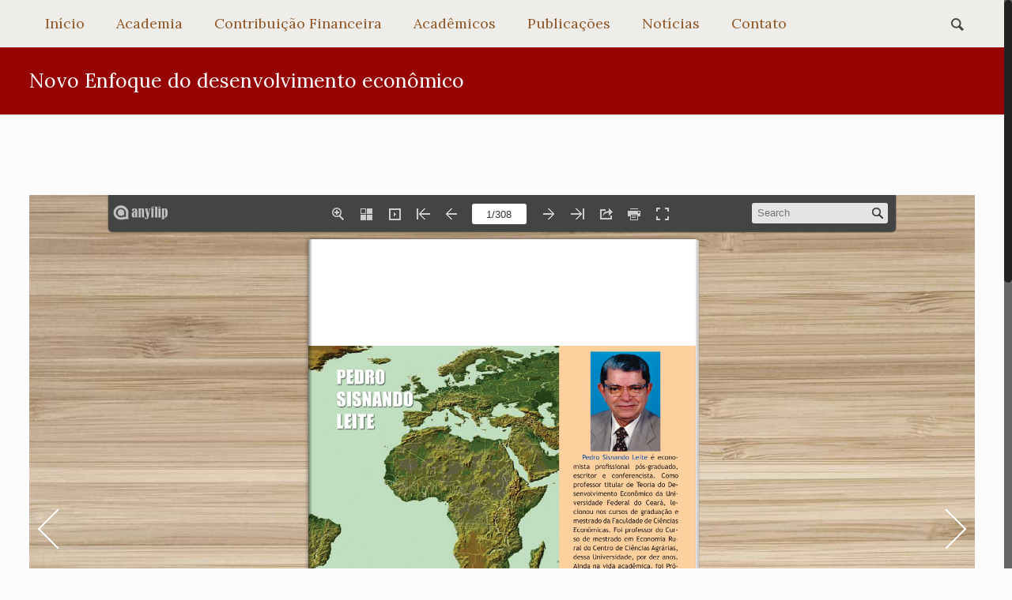

--- FILE ---
content_type: text/html; charset=UTF-8
request_url: http://www.aceci.com.br/2016/08/03/novo-enfoque-do-desenvolvimento-economico/
body_size: 16696
content:
<!DOCTYPE html>
<html class="no-js" lang="pt-BR">

<!-- head -->
<head>

<!-- meta -->
<meta charset="UTF-8"/>
<meta name="viewport" content="width=device-width, initial-scale=1, maximum-scale=1">
<meta name="description" content="Aceci"/>

<link rel="shortcut icon" href="http://www.aceci.com.br/wp-content/uploads/2019/05/favicon.ico"/>	
	

<!-- wp_head() -->
<title>Novo Enfoque do desenvolvimento econômico &#8211; Academia Cearense de Ciências</title>
<!-- script | dynamic -->
<script id="mfn-dnmc-config-js">//<![CDATA[
window.mfn_ajax="http://www.aceci.com.br/wp-admin/admin-ajax.php";window.mfn_mobile_init=1240;window.mfn_nicescroll=40;window.mfn_parallax="enllax";window.mfn_prettyphoto={style:"pp_default",width:0,height:0};window.mfn_sliders={blog:0,clients:0,offer:0,portfolio:0,shop:0,slider:0,testimonials:0};window.mfn_retina_disable=0;
//]]></script>
<meta name='robots' content='max-image-preview:large'/>
<link rel='dns-prefetch' href='//fonts.googleapis.com'/>
<link rel='dns-prefetch' href='//s.w.org'/>
<link rel="alternate" type="application/rss+xml" title="Feed para Academia Cearense de Ciências &raquo;" href="http://www.aceci.com.br/feed/"/>
<link rel="alternate" type="application/rss+xml" title="Feed de comentários para Academia Cearense de Ciências &raquo;" href="http://www.aceci.com.br/comments/feed/"/>
<link rel='stylesheet' id='style.css-css' href='http://www.aceci.com.br/wp-content/plugins/google-language-translator/css/style.css?ver=5.8.12' type='text/css' media='all'/>
<link rel='stylesheet' id='wp-block-library-css' href='http://www.aceci.com.br/wp-includes/css/dist/block-library/A.style.min.css,qver=5.8.12.pagespeed.cf.oh3cmA1ZSA.css' type='text/css' media='all'/>
<link rel='stylesheet' id='layerslider-css' href='http://www.aceci.com.br/wp-content/plugins/LayerSlider/static/css/layerslider.css?ver=5.6.2' type='text/css' media='all'/>
<link rel='stylesheet' id='ls-google-fonts-css' href='http://fonts.googleapis.com/css?family=Lato:100,300,regular,700,900%7COpen+Sans:300%7CIndie+Flower:regular%7COswald:300,regular,700&#038;subset=latin%2Clatin-ext' type='text/css' media='all'/>
<style id='contact-form-7-css' media='all'>div.wpcf7{margin:0;padding:0}div.wpcf7-response-output{margin:2em .5em 1em;padding:.2em 1em}div.wpcf7 .screen-reader-response{position:absolute;overflow:hidden;clip:rect(1px,1px,1px,1px);height:1px;width:1px;margin:0;padding:0;border:0}div.wpcf7-mail-sent-ok{border:2px solid #398f14}div.wpcf7-mail-sent-ng{border:2px solid red}div.wpcf7-spam-blocked{border:2px solid #ffa500}div.wpcf7-validation-errors{border:2px solid #f7e700}.wpcf7-form-control-wrap{position:relative}span.wpcf7-not-valid-tip{color:red;font-size:1em;display:block}.use-floating-validation-tip span.wpcf7-not-valid-tip{position:absolute;top:20%;left:20%;z-index:100;border:1px solid red;background:#fff;padding:.2em .8em}span.wpcf7-list-item{margin-left:.5em}.wpcf7-display-none{display:none}div.wpcf7 img.ajax-loader{border:none;vertical-align:middle;margin-left:4px}div.wpcf7 div.ajax-error{display:none}div.wpcf7 .placeheld{color:#888}</style>
<link rel='stylesheet' id='foobox-free-min-css' href='http://www.aceci.com.br/wp-content/plugins/foobox-image-lightbox/free/css/A.foobox.free.min.css,qver=2.6.4.pagespeed.cf.LthlEVlil9.css' type='text/css' media='all'/>
<link rel='stylesheet' id='style-css' href='http://www.aceci.com.br/wp-content/themes/betheme/A.style.css,qver=12.7.pagespeed.cf.Q98Jsn2uRj.css' type='text/css' media='all'/>
<link rel='stylesheet' id='mfn-base-css' href='http://www.aceci.com.br/wp-content/themes/betheme/css/base.css?ver=12.7' type='text/css' media='all'/>
<link rel='stylesheet' id='mfn-layout-css' href='http://www.aceci.com.br/wp-content/themes/betheme/css/layout.css?ver=12.7' type='text/css' media='all'/>
<link rel='stylesheet' id='mfn-shortcodes-css' href='http://www.aceci.com.br/wp-content/themes/betheme/css/shortcodes.css?ver=12.7' type='text/css' media='all'/>
<link rel='stylesheet' id='mfn-animations-css' href='http://www.aceci.com.br/wp-content/themes/betheme/assets/animations/animations.min.css?ver=12.7' type='text/css' media='all'/>
<link rel='stylesheet' id='mfn-jquery-ui-css' href='http://www.aceci.com.br/wp-content/themes/betheme/assets/ui/jquery.ui.all.css?ver=12.7' type='text/css' media='all'/>
<link rel='stylesheet' id='mfn-prettyPhoto-css' href='http://www.aceci.com.br/wp-content/themes/betheme/assets/prettyPhoto/prettyPhoto.css?ver=12.7' type='text/css' media='all'/>
<link rel='stylesheet' id='mfn-jplayer-css' href='http://www.aceci.com.br/wp-content/themes/betheme/assets/jplayer/css/jplayer.blue.monday.css?ver=12.7' type='text/css' media='all'/>
<link rel='stylesheet' id='mfn-responsive-css' href='http://www.aceci.com.br/wp-content/themes/betheme/css/responsive.css?ver=12.7' type='text/css' media='all'/>
<link rel='stylesheet' id='Lora-css' href='http://fonts.googleapis.com/css?family=Lora%3A400%2C400italic%2C600%2C700%2C700italic%2C800%2C900&#038;ver=5.8.12' type='text/css' media='all'/>
<link rel='stylesheet' id='Cabin+Sketch-css' href='http://fonts.googleapis.com/css?family=Cabin+Sketch%3A400%2C400italic%2C600%2C700%2C700italic%2C800%2C900&#038;ver=5.8.12' type='text/css' media='all'/>
<script type='text/javascript' src='http://www.aceci.com.br/wp-includes/js/jquery/jquery.min.js?ver=3.6.0' id='jquery-core-js'></script>
<script type='text/javascript' src='http://www.aceci.com.br/wp-includes/js/jquery/jquery-migrate.min.js?ver=3.3.2' id='jquery-migrate-js'></script>
<script type='text/javascript' src='http://www.aceci.com.br/wp-content/plugins/google-language-translator/js/flags.js?ver=5.8.12' id='flags-js'></script>
<script type='text/javascript' src='http://www.aceci.com.br/wp-content/plugins/LayerSlider/static/js/greensock.js?ver=1.11.8' id='greensock-js'></script>
<script type='text/javascript' src='http://www.aceci.com.br/wp-content/plugins/LayerSlider/static/js/layerslider.kreaturamedia.jquery.js?ver=5.6.2' id='layerslider-js'></script>
<script type='text/javascript' src='http://www.aceci.com.br/wp-content/plugins/LayerSlider/static/js/layerslider.transitions.js?ver=5.6.2' id='layerslider-transitions-js'></script>
<script type='text/javascript' src='http://www.aceci.com.br/wp-content/plugins/foobox-image-lightbox/free/js/foobox.free.min.js?ver=2.6.4' id='foobox-free-min-js'></script>
<script type='text/javascript' id='foobox-free-min-js-after'>(function(FOOBOX,$,undefined){FOOBOX.o={wordpress:{enabled:true},countMessage:'image %index of %total',excludes:'.fbx-link,.nofoobox,.nolightbox,a[href*="pinterest.com/pin/create/button/"]',affiliate:{enabled:false}};FOOBOX.init=function(){$(".fbx-link").removeClass("fbx-link");$(".gallery, .wp-block-gallery, .wp-caption, .wp-block-image, a:has(img[class*=wp-image-]), .foobox").foobox(FOOBOX.o);};})(window.FOOBOX=window.FOOBOX||{},FooBox.$);FooBox.ready(function(){jQuery("body").append("<span aria-hidden=\"true\" class=\"foobox_font_preload\" style=\"font-family:'foobox'; color:transparent; position:absolute; top:-9999px; left: -9999px;\">f</span>");FOOBOX.init();jQuery('body').on('post-load',function(){FOOBOX.init();});});</script>
<link rel="https://api.w.org/" href="http://www.aceci.com.br/wp-json/"/><link rel="alternate" type="application/json" href="http://www.aceci.com.br/wp-json/wp/v2/posts/2665"/><link rel="canonical" href="http://www.aceci.com.br/2016/08/03/novo-enfoque-do-desenvolvimento-economico/"/>
<link rel='shortlink' href='http://www.aceci.com.br/?p=2665'/>
<link rel="alternate" type="application/json+oembed" href="http://www.aceci.com.br/wp-json/oembed/1.0/embed?url=http%3A%2F%2Fwww.aceci.com.br%2F2016%2F08%2F03%2Fnovo-enfoque-do-desenvolvimento-economico%2F"/>
<link rel="alternate" type="text/xml+oembed" href="http://www.aceci.com.br/wp-json/oembed/1.0/embed?url=http%3A%2F%2Fwww.aceci.com.br%2F2016%2F08%2F03%2Fnovo-enfoque-do-desenvolvimento-economico%2F&#038;format=xml"/>
<style type="text/css">.goog-te-gadget{margin-top:2px!important}p.hello{font-size:12px;color:#666}#google_language_translator{clear:both}#flags{width:165px}#flags a{display:inline-block;margin-right:2px}.goog-tooltip{display:none!important}.goog-tooltip:hover{display:none!important}.goog-text-highlight{background-color:transparent!important;border:none!important;box-shadow:none!important}#google_language_translator{width:auto!important}#google_language_translator{display:none}#google_language_translator{color:transparent}body{top:0!important}</style><!-- style | background -->
<style id="mfn-dnmc-bg-css">html{background-image:url(http://marketingdigitalfortaleza.com/academia/wp-content/uploads/2016/02/home_charity2_bgd_pattern.jpg);background-repeat:repeat;background-position:center}#Footer{background-image:url(http://marketingdigitalfortaleza.com/academia/wp-content/uploads/2016/04/sdgsd.jpg);background-repeat:no-repeat;background-position:center top}</style>
<!-- style | dynamic -->
<style id="mfn-dnmc-style-css">@media only screen and (min-width:1240px){body:not(.header-simple) #Top_bar #menu {display:block!important}.tr-menu #Top_bar #menu{background:none!important}#Top_bar .menu>li>ul.mfn-megamenu{width:984px}#Top_bar .menu>li>ul.mfn-megamenu>li{float:left}#Top_bar .menu>li>ul.mfn-megamenu>li.mfn-megamenu-cols-1{width:100%}#Top_bar .menu>li>ul.mfn-megamenu>li.mfn-megamenu-cols-2{width:50%}#Top_bar .menu>li>ul.mfn-megamenu>li.mfn-megamenu-cols-3{width:33.33%}#Top_bar .menu>li>ul.mfn-megamenu>li.mfn-megamenu-cols-4{width:25%}#Top_bar .menu>li>ul.mfn-megamenu>li.mfn-megamenu-cols-5{width:20%}#Top_bar .menu>li>ul.mfn-megamenu>li.mfn-megamenu-cols-6{width:16.66%}#Top_bar .menu>li>ul.mfn-megamenu>li>ul{display:block!important;position:inherit;left:auto;top:auto;border-width:0 1px 0 0}#Top_bar .menu>li>ul.mfn-megamenu>li:last-child>ul{border:0}#Top_bar .menu>li>ul.mfn-megamenu>li>ul li{width:auto}#Top_bar .menu>li>ul.mfn-megamenu a.mfn-megamenu-title{text-transform:uppercase;font-weight:400}#Top_bar .menu>li>ul.mfn-megamenu a.mfn-megamenu-title:hover{background:none}#Top_bar .menu>li>ul.mfn-megamenu a .menu-arrow{display:none}.menuo-right #Top_bar .menu>li>ul.mfn-megamenu{left:auto;right:0}.menuo-right #Top_bar .menu>li>ul.mfn-megamenu-bg{box-sizing:border-box}#Top_bar .menu>li>ul.mfn-megamenu-bg{padding:20px 166px 20px 20px;background-repeat:no-repeat;background-position:bottom right}#Top_bar .menu>li>ul.mfn-megamenu-bg>li{background:none}#Top_bar .menu>li>ul.mfn-megamenu-bg>li a{border:none}#Top_bar .menu>li>ul.mfn-megamenu-bg>li>ul{background:none!important;-webkit-box-shadow:0 0 0 0;-moz-box-shadow:0 0 0 0;box-shadow:0 0 0 0}.header-plain:not(.menuo-right) #Header .top_bar_left {width:auto!important}.header-stack.header-center #Top_bar #menu{display:inline-block!important}.header-simple{}.header-simple #Top_bar #menu{display:none;height:auto;width:300px;bottom:auto;top:100%;right:1px;position:absolute;margin:0}.header-simple #Header a.responsive-menu-toggle{display:block;line-height:35px;font-size:25px;position:absolute;right:10px}.header-simple #Header a:hover.responsive-menu-toggle{text-decoration:none}.header-simple #Top_bar #menu>ul{width:100%;float:left}.header-simple #Top_bar #menu ul li{width:100%;padding-bottom:0;border-right:0;position:relative}.header-simple #Top_bar #menu ul li a{padding:0 20px;margin:0;display:block;height:auto;line-height:normal;border:none}.header-simple #Top_bar #menu ul li a:after{display:none}.header-simple #Top_bar #menu ul li a span{border:none;line-height:48px;display:inline;padding:0}.header-simple #Top_bar #menu ul li.submenu .menu-toggle{display:block;position:absolute;right:0;top:0;width:48px;height:48px;line-height:48px;font-size:30px;text-align:center;color:#d6d6d6;border-left:1px solid #eee;cursor:pointer}.header-simple #Top_bar #menu ul li.submenu .menu-toggle:after{content:"+"}.header-simple #Top_bar #menu ul li.hover>.menu-toggle:after{content:"-"}.header-simple #Top_bar #menu ul li.hover a{border-bottom:0}.header-simple #Top_bar #menu ul.mfn-megamenu li .menu-toggle{display:none}.header-simple #Top_bar #menu ul li ul{position:relative!important;left:0!important;top:0;padding:0;margin-left:0!important;width:auto!important;background-image:none}.header-simple #Top_bar #menu ul li ul li{width:100%!important}.header-simple #Top_bar #menu ul li ul li a{padding:0 20px 0 30px}.header-simple #Top_bar #menu ul li ul li a .menu-arrow{display:none}.header-simple #Top_bar #menu ul li ul li a span{padding:0}.header-simple #Top_bar #menu ul li ul li a span:after{display:none!important}.header-simple #Top_bar .menu>li>ul.mfn-megamenu a.mfn-megamenu-title{text-transform:uppercase;font-weight:400}.header-simple #Top_bar .menu>li>ul.mfn-megamenu>li>ul{display:block!important;position:inherit;left:auto;top:auto}.header-simple #Top_bar #menu ul li ul li ul{border-left:0!important;padding:0;top:0}.header-simple #Top_bar #menu ul li ul li ul li a{padding:0 20px 0 40px}.rtl.header-simple#Top_bar #menu{left:1px;right:auto}.rtl.header-simple #Top_bar a.responsive-menu-toggle{left:10px;right:auto}.rtl.header-simple #Top_bar #menu ul li.submenu .menu-toggle{left:0;right:auto;border-left:none;border-right:1px solid #eee}.rtl.header-simple #Top_bar #menu ul li ul{left:auto!important;right:0!important}.rtl.header-simple #Top_bar #menu ul li ul li a{padding:0 30px 0 20px}.rtl.header-simple #Top_bar #menu ul li ul li ul li a{padding:0 40px 0 20px}.menu-highlight #Top_bar .menu>li{margin:0 2px}.menu-highlight:not(.header-creative) #Top_bar .menu > li > a {margin:20px 0;padding:0;-webkit-border-radius:5px;border-radius:5px}.menu-highlight #Top_bar .menu>li>a:after{display:none}.menu-highlight #Top_bar .menu > li > a span:not(.description) {line-height:50px}.menu-highlight #Top_bar .menu>li>a span.description{display:none}.menu-highlight.header-stack #Top_bar .menu>li>a{margin:10px 0!important}.menu-highlight.header-stack #Top_bar .menu > li > a span:not(.description) {line-height:40px}.menu-highlight.header-fixed #Top_bar .menu>li>a{margin:10px 0!important;padding:5px 0}.menu-highlight.header-fixed #Top_bar .menu>li>a span{line-height:30px}.menu-highlight.header-transparent #Top_bar .menu>li>a{margin:5px 0}.menu-highlight.header-simple #Top_bar #menu ul li,.menu-highlight.header-creative #Top_bar #menu ul li{margin:0}.menu-highlight.header-simple #Top_bar #menu ul li>a,.menu-highlight.header-creative #Top_bar #menu ul li>a{-webkit-border-radius:0;border-radius:0}.menu-highlight:not(.header-simple) #Top_bar.is-sticky .menu > li > a {margin:10px 0!important;padding:5px 0!important}.menu-highlight:not(.header-simple) #Top_bar.is-sticky .menu > li > a span {line-height:30px!important}.header-modern.menu-highlight.menuo-right .menu_wrapper{margin-right:20px}.menu-line-below #Top_bar .menu>li>a:after{top:auto;bottom:-4px}.menu-line-below #Top_bar.is-sticky .menu>li>a:after{top:auto;bottom:-4px}.menu-line-below-80 #Top_bar:not(.is-sticky) .menu > li > a:after {height:4px;left:10%;top:50%;margin-top:20px;width:80%}.menu-line-below-80-1 #Top_bar:not(.is-sticky) .menu > li > a:after {height:1px;left:10%;top:50%;margin-top:20px;width:80%}.menu-arrow-top #Top_bar .menu>li>a:after{background:none repeat scroll 0 0 rgba(0,0,0,0)!important;border-color:#ccc transparent transparent transparent;border-style:solid;border-width:7px 7px 0 7px;display:block;height:0;left:50%;margin-left:-7px;top:0!important;width:0}.menu-arrow-top.header-transparent #Top_bar .menu>li>a:after,.menu-arrow-top.header-plain #Top_bar .menu>li>a:after{display:none}.menu-arrow-top #Top_bar.is-sticky .menu>li>a:after{top:0!important}.menu-arrow-bottom #Top_bar .menu>li>a:after{background:none!important;border-color:transparent transparent #ccc transparent;border-style:solid;border-width:0 7px 7px;display:block;height:0;left:50%;margin-left:-7px;top:auto;bottom:0;width:0}.menu-arrow-bottom.header-transparent #Top_bar .menu>li>a:after,.menu-arrow-bottom.header-plain #Top_bar .menu>li>a:after{display:none}.menu-arrow-bottom #Top_bar.is-sticky .menu>li>a:after{top:auto;bottom:0}.menuo-no-borders #Top_bar .menu > li > a span:not(.description) {border-right-width:0}.menuo-no-borders #Header_creative #Top_bar .menu>li>a span{border-bottom-width:0}#Top_bar.is-sticky{position:fixed!important;width:100%;left:0;top:-60px;height:60px;z-index:701;background:#fff;opacity:.97;filter: alpha(opacity = 97);-webkit-box-shadow:0 2px 5px 0 rgba(0,0,0,.1);-moz-box-shadow:0 2px 5px 0 rgba(0,0,0,.1);box-shadow:0 2px 5px 0 rgba(0,0,0,.1)}.layout-boxed.header-boxed #Top_bar.is-sticky{max-width:1240px;left:50%;-webkit-transform:translateX(-50%);transform:translateX(-50%)}.layout-boxed.header-boxed.nice-scroll #Top_bar.is-sticky{margin-left:-5px}#Top_bar.is-sticky .top_bar_left,#Top_bar.is-sticky .top_bar_right,#Top_bar.is-sticky .top_bar_right:before{background:none}#Top_bar.is-sticky .top_bar_right{top:-4px}#Top_bar.is-sticky .logo{width:auto;margin:0 30px 0 20px;padding:0}#Top_bar.is-sticky #logo{padding:5px 0!important;height:50px!important;line-height:50px!important}#Top_bar.is-sticky #logo img:not(.svg) {max-height:35px;width:auto!important}#Top_bar.is-sticky #logo img.logo-main{display:none}#Top_bar.is-sticky #logo img.logo-sticky{display:inline}#Top_bar.is-sticky .menu_wrapper{clear:none}#Top_bar.is-sticky .menu_wrapper .menu>li>a{padding:15px 0}#Top_bar.is-sticky .menu>li>a,#Top_bar.is-sticky .menu>li>a span{line-height:30px}#Top_bar.is-sticky .menu>li>a:after{top:auto;bottom:-4px}#Top_bar.is-sticky .menu>li>a span.description{display:none}#Top_bar.is-sticky a.responsive-menu-toggle{top:14px}#Top_bar.is-sticky .top_bar_right_wrapper{top:15px}.header-plain #Top_bar.is-sticky .top_bar_right_wrapper{top:0}#Top_bar.is-sticky .secondary_menu_wrapper,#Top_bar.is-sticky .banner_wrapper{display:none}.header-simple #Top_bar.is-sticky .responsive-menu-toggle{top:12px}.header-overlay #Top_bar.is-sticky{display:none}.sticky-dark #Top_bar.is-sticky{background:rgba(0,0,0,.8)}.sticky-dark #Top_bar.is-sticky #menu{background:none}.sticky-dark #Top_bar.is-sticky .menu>li>a{color:#fff}.sticky-dark #Top_bar.is-sticky .top_bar_right a{color:rgba(255,255,255,.5)}.sticky-dark #Top_bar.is-sticky .wpml-languages a.active,.sticky-dark #Top_bar.is-sticky .wpml-languages ul.wpml-lang-dropdown{background:rgba(0,0,0,.3);border-color:rgba(0,0,0,.1)}}@media only screen and (max-width:1239px){.header_placeholder{height:0!important}#Top_bar #menu{display:none;height:auto;width:300px;bottom:auto;top:100%;right:1px;position:absolute;margin:0}#Top_bar a.responsive-menu-toggle{display:block;width:35px;height:35px;text-align:center;position:absolute;top:28px;right:10px;-webkit-border-radius:3px;border-radius:3px}#Top_bar a:hover.responsive-menu-toggle{text-decoration:none}#Top_bar a.responsive-menu-toggle i{font-size:25px;line-height:35px}#Top_bar a.responsive-menu-toggle span{float:right;padding:10px 5px;line-height:14px}#Top_bar #menu>ul{width:100%;float:left}#Top_bar #menu ul li{width:100%;padding-bottom:0;border-right:0;position:relative}#Top_bar #menu ul li a{padding:0 20px;margin:0;display:block;height:auto;line-height:normal;border:none}#Top_bar #menu ul li a:after{display:none}#Top_bar #menu ul li a span{border:none;line-height:48px;display:inline;padding:0}#Top_bar #menu ul li a span.description{margin:0 0 0 5px}#Top_bar #menu ul li.submenu .menu-toggle{display:block;position:absolute;right:0;top:0;width:48px;height:48px;line-height:48px;font-size:30px;text-align:center;color:#d6d6d6;border-left:1px solid #eee;cursor:pointer}#Top_bar #menu ul li.submenu .menu-toggle:after{content:"+"}#Top_bar #menu ul li.hover>.menu-toggle:after{content:"-"}#Top_bar #menu ul li.hover a{border-bottom:0}#Top_bar #menu ul li a span:after{display:none!important}#Top_bar #menu ul.mfn-megamenu li .menu-toggle{display:none}#Top_bar #menu ul li ul{position:relative!important;left:0!important;top:0;padding:0;margin-left:0!important;width:auto!important;background-image:none!important;box-shadow:0 0 0 0 transparent!important;-webkit-box-shadow:0 0 0 0 transparent!important}#Top_bar #menu ul li ul li{width:100%!important}#Top_bar #menu ul li ul li a{padding:0 20px 0 30px}#Top_bar #menu ul li ul li a .menu-arrow{display:none}#Top_bar #menu ul li ul li a span{padding:0}#Top_bar #menu ul li ul li a span:after{display:none!important}#Top_bar .menu>li>ul.mfn-megamenu a.mfn-megamenu-title{text-transform:uppercase;font-weight:400}#Top_bar .menu>li>ul.mfn-megamenu>li>ul{display:block!important;position:inherit;left:auto;top:auto}#Top_bar #menu ul li ul li ul{border-left:0!important;padding:0;top:0}#Top_bar #menu ul li ul li ul li a{padding:0 20px 0 40px}.rtl #Top_bar #menu{left:1px;right:auto}.rtl #Top_bar a.responsive-menu-toggle{left:10px;right:auto}.rtl #Top_bar #menu ul li.submenu .menu-toggle{left:0;right:auto;border-left:none;border-right:1px solid #eee}.rtl #Top_bar #menu ul li ul{left:auto!important;right:0!important}.rtl #Top_bar #menu ul li ul li a{padding:0 30px 0 20px}.rtl #Top_bar #menu ul li ul li ul li a{padding:0 40px 0 20px}.header-stack #Top_bar{}.header-stack .menu_wrapper a.responsive-menu-toggle{position:static!important;margin:11px 0}.header-stack .menu_wrapper #menu{left:0;right:auto}.rtl.header-stack #Top_bar #menu{left:auto;right:0}}#Header_wrapper,#Intro{background-color:#c4b391}#Subheader{background-color:rgba(13,64,79,1)}.header-classic #Action_bar,.header-plain #Action_bar,.header-stack #Action_bar{background-color:#2c2c2c}#Sliding-top{background-color:#545454}#Sliding-top a.sliding-top-control{border-right-color:#545454}#Sliding-top.st-center a.sliding-top-control,#Sliding-top.st-left a.sliding-top-control{border-top-color:#545454}#Footer{background-color:#545454}body,ul.timeline_items,.icon_box a .desc,.icon_box a:hover .desc,.feature_list ul li a,.list_item a,.list_item a:hover,.widget_recent_entries ul li a,.flat_box a,.flat_box a:hover,.story_box .desc,.content_slider.carouselul li a .title,.content_slider.flat.description ul li .desc,.content_slider.flat.description ul li a .desc{color:#7c7b79}.themecolor,.opening_hours .opening_hours_wrapper li span,.fancy_heading_icon .icon_top,.fancy_heading_arrows .icon-right-dir,.fancy_heading_arrows .icon-left-dir,.fancy_heading_line .title,.button-love a.mfn-love,.format-link .post-title .icon-link,.pager-single>span,.pager-single a:hover,.widget_meta ul,.widget_pages ul,.widget_rss ul,.widget_mfn_recent_comments ul li:after,.widget_archive ul,.widget_recent_comments ul li:after,.widget_nav_menu ul,.woocommerce ul.products li.product .price,.shop_slider .shop_slider_ul li .item_wrapper .price,.woocommerce-page ul.products li.product .price,.widget_price_filter .price_label .from,.widget_price_filter .price_label .to,.woocommerce ul.product_list_widget li .quantity .amount,.woocommerce .product div.entry-summary .price,.woocommerce .star-rating span,#Error_404 .error_pic i,.style-simple #Filters .filters_wrapper ul li a:hover,.style-simple #Filters .filters_wrapper ul li.current-cat a,.style-simple .quick_fact .title{color:#ff795f}.themebg, .pager .pages a:hover, .pager .pages a.active, .pager .pages span.page-numbers.current, .pager-single span:after, #comments .commentlist > li .reply a.comment-reply-link,.fixed-nav .arrow, #Filters .filters_wrapper ul li a:hover, #Filters .filters_wrapper ul li.current-cat a, .widget_categories ul, .Recent_posts ul li .desc:after, .Recent_posts ul li .photo .c,.widget_recent_entries ul li:after, .widget_product_categories ul, div.jp-interface, #Top_bar a#header_cart span,.widget_mfn_menu ul li a:hover, .widget_mfn_menu ul li.current-menu-item:not(.current-menu-ancestor) > a, .widget_mfn_menu ul li.current_page_item:not(.current_page_ancestor) > a,.testimonials_slider .slider_images, .testimonials_slider .slider_images a:after, .testimonials_slider .slider_images:before,.slider_pagination a.selected, .slider_pagination a.selected:after, .tp-bullets.simplebullets.round .bullet.selected, .tp-bullets.simplebullets.round .bullet.selected:after,.tparrows.default, .tp-bullets.tp-thumbs .bullet.selected:after, .offer_thumb .slider_pagination a:before, .offer_thumb .slider_pagination a.selected:after,.style-simple .accordion .question:after, .style-simple .faq .question:after, .style-simple .icon_box .desc_wrapper h4:before,.style-simple #Filters .filters_wrapper ul li a:after, .style-simple .article_box .desc_wrapper p:after, .style-simple .sliding_box .desc_wrapper:after,.style-simple .trailer_box:hover .desc, .woocommerce-account table.my_account_orders .order-number a, .portfolio_group.exposure .portfolio-item .desc-inner .line,.style-simple .zoom_box .desc .desc_txt {background-color:#ff795f}.Latest_news ul li .photo, .style-simple .opening_hours .opening_hours_wrapper li label,.style-simple .timeline_items li:hover h3, .style-simple .timeline_items li:nth-child(even):hover h3, .style-simple .timeline_items li:hover .desc, .style-simple .timeline_items li:nth-child(even):hover,.style-simple .offer_thumb .slider_pagination a.selected {border-color:#ff795f}a{color:#ff795f}a:hover{color:#e25a40}*::-moz-selection{background-color:#ff795f}*::selection{background-color:#ff795f}.blockquote p.author span,.counter .desc_wrapper .title,.article_box .desc_wrapper p,.team .desc_wrapper p.subtitle,.pricing-box .plan-header p.subtitle,.pricing-box .plan-header .price sup.period,.chart_box p,.fancy_heading .inside,.fancy_heading_line .slogan,.post-meta,.post-meta a,.post-footer,.post-footer a span.label,.pager .pages a,.button-love a .label,.pager-single a,#comments .commentlist>li .comment-author .says,.fixed-nav .desc .date,.filters_buttons li.label,.Recent_posts ul li a .desc .date,.widget_recent_entries ul li .post-date,.tp_recent_tweets .twitter_time,.widget_price_filter .price_label,.shop-filters .woocommerce-result-count,.woocommerce ul.product_list_widget li .quantity,.widget_shopping_cart ul.product_list_widget li dl,.product_meta .posted_in,.woocommerce .shop_table .product-name .variation>dd,.shipping-calculator-button:after,.shop_slider .shop_slider_ul li .item_wrapper .price del,.testimonials_slider .testimonials_slider_ul li .author span,.testimonials_slider .testimonials_slider_ul li .author span a,.Latest_news ul li .desc_footer{color:#a8a8a8}h1,h1 a,h1 a:hover,.text-logo #logo{color:#0d404f}h2,h2 a,h2 a:hover{color:#0d404f}h3,h3 a,h3 a:hover{color:#0d404f}h4,h4 a,h4 a:hover,.style-simple .sliding_box .desc_wrapper h4{color:#0d404f}h5,h5 a,h5 a:hover{color:#70624b}h6,h6 a,h6 a:hover,a.content_link .title{color:#70624b}.dropcap, .highlight:not(.highlight_image) {background-color:#ff795f}a.button,a.tp-button{background-color:#f7f7f7;color:#747474}.button-stroke a.button,.button-stroke a.button .button_icon i,.button-stroke a.tp-button{border-color:#f7f7f7;color:#747474}.button-stroke a:hover.button,.button-stroke a:hover.tp-button{background-color:#f7f7f7!important;color:#fff}a.button_theme,a.tp-button.button_theme,button,input[type="submit"],input[type="reset"],input[type="button"]{background-color:#ff795f;color:#fff}.button-stroke a.button.button_theme:not(.action_button), .button-stroke a.button.button_theme:not(.action_button),.button-stroke a.button.button_theme .button_icon i, .button-stroke a.tp-button.button_theme,.button-stroke button, .button-stroke input[type="submit"], .button-stroke input[type="reset"], .button-stroke input[type="button"] {border-color:#ff795f;color:#ff795f!important}.button-stroke a.button.button_theme:hover,.button-stroke a.tp-button.button_theme:hover,.button-stroke button:hover,.button-stroke input[type="submit"]:hover,.button-stroke input[type="reset"]:hover,.button-stroke input[type="button"]:hover{background-color:#ff795f!important;color:#fff!important}a.mfn-link{color:#656b6f}a.mfn-link-2 span,a:hover.mfn-link-2 span:before,a.hover.mfn-link-2 span:before,a.mfn-link-5 span,a.mfn-link-8:after,a.mfn-link-8:before{background:#ff795f}a:hover.mfn-link{color:#ff795f}a.mfn-link-2 span:before,a:hover.mfn-link-4:before,a:hover.mfn-link-4:after,a.hover.mfn-link-4:before,a.hover.mfn-link-4:after,a.mfn-link-5:before,a.mfn-link-7:after,a.mfn-link-7:before{background:#e25a40}a.mfn-link-6:before{border-bottom-color:#e25a40}.woocommerce a.button,.woocommerce .quantity input.plus,.woocommerce .quantity input.minus{background-color:#f7f7f7!important;color:#747474!important}.woocommerce a.button_theme,.woocommerce a.checkout-button,.woocommerce button.button,.woocommerce .button.add_to_cart_button,.woocommerce .button.product_type_external,.woocommerce input[type="submit"],.woocommerce input[type="reset"],.woocommerce input[type="button"],.button-stroke .woocommerce a.checkout-button{background-color:#ff795f!important;color:#fff!important}.column_column ul,.column_column ol,.the_content_wrapper ul,.the_content_wrapper ol{color:#737e86}.hr_color,.hr_color hr,.hr_dots span{color:#ff795f;background:#ff795f}.hr_zigzag i{color:#ff795f}.highlight-left:after,.highlight-right:after{background:#ff795f}@media only screen and (max-width:767px){.highlight-left .wrap:first-child,.highlight-right .wrap:last-child{background:#ff795f}}#Header .top_bar_left,.header-classic #Top_bar,.header-plain #Top_bar,.header-stack #Top_bar,.header-split #Top_bar,.header-fixed #Top_bar,.header-below #Top_bar,#Header_creative,#Top_bar #menu,.sticky-tb-color #Top_bar.is-sticky{background-color:#efede9}#Top_bar .top_bar_right:before{background-color:#e3e3e3}#Header .top_bar_right{background-color:#f5f5f5}#Top_bar .top_bar_right a{color:#444}#Top_bar .menu>li>a{color:#915625}#Top_bar .menu>li.current-menu-item>a,#Top_bar .menu>li.current_page_item>a,#Top_bar .menu>li.current-menu-parent>a,#Top_bar .menu>li.current-page-parent>a,#Top_bar .menu>li.current-menu-ancestor>a,#Top_bar .menu>li.current-page-ancestor>a,#Top_bar .menu>li.current_page_ancestor>a,#Top_bar .menu>li.hover>a{color:#c40000}#Top_bar .menu>li a:after{background:#c40000}.menuo-arrows #Top_bar .menu > li.submenu > a > span:not(.description)::after {border-top-color:#915625}#Top_bar .menu > li.current-menu-item.submenu > a > span:not(.description)::after,#Top_bar .menu > li.current_page_item.submenu > a > span:not(.description)::after,#Top_bar .menu > li.current-menu-parent.submenu > a > span:not(.description)::after,#Top_bar .menu > li.current-page-parent.submenu > a > span:not(.description)::after,#Top_bar .menu > li.current-menu-ancestor.submenu > a > span:not(.description)::after,#Top_bar .menu > li.current-page-ancestor.submenu > a > span:not(.description)::after,#Top_bar .menu > li.current_page_ancestor.submenu > a > span:not(.description)::after,#Top_bar .menu > li.hover.submenu > a > span:not(.description)::after {border-top-color:#c40000}.menu-highlight #Top_bar #menu>ul>li.current-menu-item>a,.menu-highlight #Top_bar #menu>ul>li.current_page_item>a,.menu-highlight #Top_bar #menu>ul>li.current-menu-parent>a,.menu-highlight #Top_bar #menu>ul>li.current-page-parent>a,.menu-highlight #Top_bar #menu>ul>li.current-menu-ancestor>a,.menu-highlight #Top_bar #menu>ul>li.current-page-ancestor>a,.menu-highlight #Top_bar #menu>ul>li.current_page_ancestor>a,.menu-highlight #Top_bar #menu>ul>li.hover>a{background:#f2f2f2}.menu-arrow-bottom #Top_bar .menu>li>a:after{border-bottom-color:#c40000}.menu-arrow-top #Top_bar .menu>li>a:after{border-top-color:#c40000}.header-plain #Top_bar .menu>li.current-menu-item>a,.header-plain #Top_bar .menu>li.current_page_item>a,.header-plain #Top_bar .menu>li.current-menu-parent>a,.header-plain #Top_bar .menu>li.current-page-parent>a,.header-plain #Top_bar .menu>li.current-menu-ancestor>a,.header-plain #Top_bar .menu>li.current-page-ancestor>a,.header-plain #Top_bar .menu>li.current_page_ancestor>a,.header-plain #Top_bar .menu>li.hover>a,.header-plain #Top_bar a:hover#header_cart,.header-plain #Top_bar a:hover#search_button,.header-plain #Top_bar .wpml-languages:hover,.header-plain #Top_bar .wpml-languages ul.wpml-lang-dropdown{background:#f2f2f2;color:#c40000}.header-plain #Top_bar,.header-plain #Top_bar .menu > li > a span:not(.description),.header-plain #Top_bar a#header_cart,.header-plain #Top_bar a#search_button,.header-plain #Top_bar .wpml-languages,.header-plain #Top_bar a.button.action_button {border-color:#f2f2f2}#Top_bar .menu>li ul{background-color:#f2f2f2}#Top_bar .menu>li ul li a{color:#5f5f5f}#Top_bar .menu>li ul li a:hover,#Top_bar .menu>li ul li.hover>a{color:#2e2e2e}#Top_bar .search_wrapper{background:#ff795f}.overlay-menu-toggle{color:#ff795f!important}#Overlay{background:rgba(255,121,95,.95)}#overlay-menu ul li a,.header-overlay .overlay-menu-toggle.focus{color:#fff}#overlay-menu ul li.current-menu-item>a,#overlay-menu ul li.current_page_item>a,#overlay-menu ul li.current-menu-parent>a,#overlay-menu ul li.current-page-parent>a,#overlay-menu ul li.current-menu-ancestor>a,#overlay-menu ul li.current-page-ancestor>a,#overlay-menu ul li.current_page_ancestor>a{color:#b1dcfb}#Top_bar .responsive-menu-toggle{color:#ff795f}#Subheader .title{color:#fff}#Subheader ul.breadcrumbs li,#Subheader ul.breadcrumbs li a{color:rgba(255,255,255,.6)}#Footer,#Footer .widget_recent_entries ul li a{color:#ddc2ac}#Footer a{color:#d1ad8f}#Footer a:hover{color:#cedada}#Footer h1,#Footer h1 a,#Footer h1 a:hover,#Footer h2,#Footer h2 a,#Footer h2 a:hover,#Footer h3,#Footer h3 a,#Footer h3 a:hover,#Footer h4,#Footer h4 a,#Footer h4 a:hover,#Footer h5,#Footer h5 a,#Footer h5 a:hover,#Footer h6,#Footer h6 a,#Footer h6 a:hover{color:#fff}#Footer .themecolor,#Footer .widget_meta ul,#Footer .widget_pages ul,#Footer .widget_rss ul,#Footer .widget_mfn_recent_comments ul li:after,#Footer .widget_archive ul,#Footer .widget_recent_comments ul li:after,#Footer .widget_nav_menu ul,#Footer .widget_price_filter .price_label .from,#Footer .widget_price_filter .price_label .to,#Footer .star-rating span{color:#fff}#Footer .themebg,#Footer .widget_categories ul,#Footer .Recent_posts ul li .desc:after,#Footer .Recent_posts ul li .photo .c,#Footer .widget_recent_entries ul li:after,#Footer .widget_mfn_menu ul li a:hover,#Footer .widget_product_categories ul{background-color:#fff}#Footer .Recent_posts ul li a .desc .date,#Footer .widget_recent_entries ul li .post-date,#Footer .tp_recent_tweets .twitter_time,#Footer .widget_price_filter .price_label,#Footer .shop-filters .woocommerce-result-count,#Footer ul.product_list_widget li .quantity,#Footer .widget_shopping_cart ul.product_list_widget li dl{color:#a8a8a8}#Sliding-top,#Sliding-top .widget_recent_entries ul li a{color:#8e9d9d}#Sliding-top a{color:#abb7b7}#Sliding-top a:hover{color:#cedada}#Sliding-top h1,#Sliding-top h1 a,#Sliding-top h1 a:hover,#Sliding-top h2,#Sliding-top h2 a,#Sliding-top h2 a:hover,#Sliding-top h3,#Sliding-top h3 a,#Sliding-top h3 a:hover,#Sliding-top h4,#Sliding-top h4 a,#Sliding-top h4 a:hover,#Sliding-top h5,#Sliding-top h5 a,#Sliding-top h5 a:hover,#Sliding-top h6,#Sliding-top h6 a,#Sliding-top h6 a:hover{color:#fff}#Sliding-top .themecolor,#Sliding-top .widget_meta ul,#Sliding-top .widget_pages ul,#Sliding-top .widget_rss ul,#Sliding-top .widget_mfn_recent_comments ul li:after,#Sliding-top .widget_archive ul,#Sliding-top .widget_recent_comments ul li:after,#Sliding-top .widget_nav_menu ul,#Sliding-top .widget_price_filter .price_label .from,#Sliding-top .widget_price_filter .price_label .to,#Sliding-top .star-rating span{color:#fff}#Sliding-top .themebg,#Sliding-top .widget_categories ul,#Sliding-top .Recent_posts ul li .desc:after,#Sliding-top .Recent_posts ul li .photo .c,#Sliding-top .widget_recent_entries ul li:after,#Sliding-top .widget_mfn_menu ul li a:hover,#Sliding-top .widget_product_categories ul{background-color:#fff}#Sliding-top .Recent_posts ul li a .desc .date,#Sliding-top .widget_recent_entries ul li .post-date,#Sliding-top .tp_recent_tweets .twitter_time,#Sliding-top .widget_price_filter .price_label,#Sliding-top .shop-filters .woocommerce-result-count,#Sliding-top ul.product_list_widget li .quantity,#Sliding-top .widget_shopping_cart ul.product_list_widget li dl{color:#a8a8a8}blockquote,blockquote a,blockquote a:hover{color:#444}.image_frame .image_wrapper .image_links,.portfolio_group.masonry-hover .portfolio-item .masonry-hover-wrapper .hover-desc{background:rgba(255,121,95,.8)}.masonry.tiles .post-item .post-desc-wrapper .post-desc .post-title:after,.masonry.tiles .post-item.no-img,.masonry.tiles .post-item.format-quote{background:#ff795f}.image_frame .image_wrapper .image_links a{color:#fff}.image_frame .image_wrapper .image_links a:hover{background:#fff;color:#ff795f}.sliding_box .desc_wrapper{background:#ff795f}.sliding_box .desc_wrapper:after{border-bottom-color:#ff795f}.counter .icon_wrapper i{color:#ff795f}.quick_fact .number-wrapper{color:#ff795f}.progress_bars .bars_list li .bar .progress{background-color:#ff795f}a:hover.icon_bar{color:#ff795f!important}a.content_link,a:hover.content_link{color:#ff795f}a.content_link:before{border-bottom-color:#ff795f}a.content_link:after{border-color:#ff795f}.get_in_touch,.infobox{background-color:#ff795f}.column_map .google-map-contact-wrapper .get_in_touch:after{border-top-color:#ff795f}.timeline_items li h3:before,.timeline_items:after,.timeline .post-item:before{border-color:#ff795f}.how_it_works .image .number{background:#ff795f}.trailer_box .desc .subtitle{background-color:#ff795f}.icon_box .icon_wrapper,.icon_box a .icon_wrapper,.style-simple .icon_box:hover .icon_wrapper{color:#ff795f}.icon_box:hover .icon_wrapper:before,.icon_box a:hover .icon_wrapper:before{background-color:#ff795f}ul.clients.clients_tiles li .client_wrapper:hover:before{background:#ff795f}ul.clients.clients_tiles li .client_wrapper:after{border-bottom-color:#ff795f}.list_item.lists_1 .list_left{background-color:#ff795f}.list_item .list_left{color:#ff795f}.feature_list ul li .icon i{color:#ff795f}.feature_list ul li:hover,.feature_list ul li:hover a{background:#ff795f}.ui-tabs .ui-tabs-nav li.ui-state-active a,.accordion .question.active .title>.acc-icon-plus,.accordion .question.active .title>.acc-icon-minus,.faq .question.active .title>.acc-icon-plus,.faq .question.active .title,.accordion .question.active .title{color:#ff795f}.ui-tabs .ui-tabs-nav li.ui-state-active a:after{background:#ff795f}body.table-hover:not(.woocommerce-page) table tr:hover td {background:#ff795f}.pricing-box .plan-header .price sup.currency,.pricing-box .plan-header .price>span{color:#ff795f}.pricing-box .plan-inside ul li .yes{background:#ff795f}.pricing-box-box.pricing-box-featured{background:#ff795f}input[type="date"],input[type="email"],input[type="number"],input[type="password"],input[type="search"],input[type="tel"],input[type="text"],input[type="url"],select,textarea,.woocommerce .quantity input.qty{color:#626262;background-color:rgba(255,255,255,1);border-color:#ebebeb}input[type="date"]:focus,input[type="email"]:focus,input[type="number"]:focus,input[type="password"]:focus,input[type="search"]:focus,input[type="tel"]:focus,input[type="text"]:focus,input[type="url"]:focus,select:focus,textarea:focus{color:#1982c2;background-color:rgba(233,245,252,1)!important;border-color:#d5e5ee}.woocommerce span.onsale,.shop_slider .shop_slider_ul li .item_wrapper span.onsale{border-top-color:#ff795f!important}.woocommerce .widget_price_filter .ui-slider .ui-slider-handle{border-color:#ff795f!important}@media only screen and (min-width:768px){.header-semi #Top_bar:not(.is-sticky) {background-color:rgba(239,237,233,.8)}}@media only screen and (max-width:767px){#Top_bar,#Action_bar{background:#efede9!important}}html{background-color:#fcfcfc}#Wrapper,#Content{background-color:#fcfcfc}body,button,span.date_label,.timeline_items li h3 span,input[type="submit"],input[type="reset"],input[type="button"],input[type="text"],input[type="password"],input[type="tel"],input[type="email"],textarea,select,.offer_li .title h3{font-family:"Lora",Arial,Tahoma,sans-serif;font-weight:400}#menu>ul>li>a,.action_button,#overlay-menu ul li a{font-family:"Lora",Arial,Tahoma,sans-serif;font-weight:400}#Subheader .title{font-family:"Lora",Arial,Tahoma,sans-serif;font-weight:400}h1,.text-logo #logo{font-family:"Lora",Arial,Tahoma,sans-serif;font-weight:300}h2{font-family:"Lora",Arial,Tahoma,sans-serif;font-weight:300}h3{font-family:"Lora",Arial,Tahoma,sans-serif;font-weight:300}h4{font-family:"Lora",Arial,Tahoma,sans-serif;font-weight:300}h5{font-family:"Lora",Arial,Tahoma,sans-serif;font-weight:700}h6{font-family:"Lora",Arial,Tahoma,sans-serif;font-weight:400}blockquote{font-family:"Cabin Sketch",Arial,Tahoma,sans-serif}.chart_box .chart .num,.counter .desc_wrapper .number-wrapper,.how_it_works .image .number,.pricing-box .plan-header .price,.quick_fact .number-wrapper,.woocommerce .product div.entry-summary .price{font-family:"Cabin Sketch",Arial,Tahoma,sans-serif}body{font-size:14px;line-height:22px}#menu>ul>li>a,.action_button{font-size:18px}#Subheader .title{font-size:25px;line-height:25px}h1,.text-logo #logo{font-size:25px;line-height:25px}h2{font-size:42px;line-height:42px}h3{font-size:34px;line-height:36px}h4{font-size:22px;line-height:26px}h5{font-size:16px;line-height:21px}h6{font-size:14px;line-height:21px}#Intro .intro-title{font-size:70px;line-height:70px}@media only screen and (min-width:768px) and (max-width:959px){body{font-size:13px;line-height:20px}#menu>ul>li>a{font-size:15px}#Subheader .title{font-size:21px;line-height:21px}h1,.text-logo #logo{font-size:21px;line-height:21px}h2{font-size:36px;line-height:36px}h3{font-size:29px;line-height:31px}h4{font-size:19px;line-height:23px}h5{font-size:14px;line-height:18px}h6{font-size:13px;line-height:19px}#Intro .intro-title{font-size:60px;line-height:60px}blockquote{font-size:15px}.chart_box .chart .num{font-size:45px;line-height:45px}.counter .desc_wrapper .number-wrapper{font-size:45px;line-height:45px}.counter .desc_wrapper .title{font-size:14px;line-height:18px}.faq .question .title{font-size:14px}.fancy_heading .title{font-size:38px;line-height:38px}.offer .offer_li .desc_wrapper .title h3{font-size:32px;line-height:32px}.offer_thumb_ul li.offer_thumb_li .desc_wrapper .title h3{font-size:32px;line-height:32px}.pricing-box .plan-header h2{font-size:27px;line-height:27px}.pricing-box .plan-header .price>span{font-size:40px;line-height:40px}.pricing-box .plan-header .price sup.currency{font-size:18px;line-height:18px}.pricing-box .plan-header .price sup.period{font-size:14px;line-height:14px}.quick_fact .number{font-size:80px;line-height:80px}.trailer_box .desc h2{font-size:27px;line-height:27px}}@media only screen and (min-width:480px) and (max-width:767px){body{font-size:13px;line-height:20px}#menu>ul>li>a{font-size:14px}#Subheader .title{font-size:19px;line-height:19px}h1,.text-logo #logo{font-size:19px;line-height:19px}h2{font-size:32px;line-height:32px}h3{font-size:26px;line-height:28px}h4{font-size:17px;line-height:21px}h5{font-size:13px;line-height:17px}h6{font-size:13px;line-height:18px}#Intro .intro-title{font-size:53px;line-height:53px}blockquote{font-size:14px}.chart_box .chart .num{font-size:40px;line-height:40px}.counter .desc_wrapper .number-wrapper{font-size:40px;line-height:40px}.counter .desc_wrapper .title{font-size:13px;line-height:16px}.faq .question .title{font-size:13px}.fancy_heading .title{font-size:34px;line-height:34px}.offer .offer_li .desc_wrapper .title h3{font-size:28px;line-height:28px}.offer_thumb_ul li.offer_thumb_li .desc_wrapper .title h3{font-size:28px;line-height:28px}.pricing-box .plan-header h2{font-size:24px;line-height:24px}.pricing-box .plan-header .price>span{font-size:34px;line-height:34px}.pricing-box .plan-header .price sup.currency{font-size:16px;line-height:16px}.pricing-box .plan-header .price sup.period{font-size:13px;line-height:13px}.quick_fact .number{font-size:70px;line-height:70px}.trailer_box .desc h2{font-size:24px;line-height:24px}}@media only screen and (max-width:479px){body{font-size:13px;line-height:20px}#menu>ul>li>a{font-size:13px}#Subheader .title{font-size:15px;line-height:15px}h1,.text-logo #logo{font-size:15px;line-height:15px}h2{font-size:25px;line-height:25px}h3{font-size:20px;line-height:22px}h4{font-size:13px;line-height:16px}h5{font-size:13px;line-height:16px}h6{font-size:13px;line-height:17px}#Intro .intro-title{font-size:42px;line-height:42px}blockquote{font-size:13px}.chart_box .chart .num{font-size:35px;line-height:35px}.counter .desc_wrapper .number-wrapper{font-size:35px;line-height:35px}.counter .desc_wrapper .title{font-size:13px;line-height:26px}.faq .question .title{font-size:13px}.fancy_heading .title{font-size:30px;line-height:30px}.offer .offer_li .desc_wrapper .title h3{font-size:26px;line-height:26px}.offer_thumb_ul li.offer_thumb_li .desc_wrapper .title h3{font-size:26px;line-height:26px}.pricing-box .plan-header h2{font-size:21px;line-height:21px}.pricing-box .plan-header .price>span{font-size:32px;line-height:32px}.pricing-box .plan-header .price sup.currency{font-size:14px;line-height:14px}.pricing-box .plan-header .price sup.period{font-size:13px;line-height:13px}.quick_fact .number{font-size:60px;line-height:60px}.trailer_box .desc h2{font-size:21px;line-height:21px}}.with_aside .sidebar.columns{width:23%}.with_aside .sections_group{width:77%}.aside_both .sidebar.columns{width:18%}.aside_both .sidebar.sidebar-1{margin-left:-82%}.aside_both .sections_group{width:64%;margin-left:18%}@media only screen and (min-width:1240px){#Wrapper,.with_aside .content_wrapper{max-width:1240px}.section_wrapper,.container{max-width:1220px}.layout-boxed.header-boxed #Top_bar.is-sticky{max-width:1240px}}#Top_bar #logo,.header-fixed #Top_bar #logo,.header-plain #Top_bar #logo,.header-transparent #Top_bar #logo{height:103px;line-height:103px;padding:15px 0}#Top_bar .menu>li>a{padding:36.5px 0}.menu-highlight:not(.header-creative) #Top_bar .menu > li > a {margin:41.5px 0}.header-plain:not(.menu-highlight) #Top_bar .menu > li > a span:not(.description) {line-height:133px}.header-fixed #Top_bar .menu>li>a{padding:51.5px 0}#Top_bar .top_bar_right,.header-plain #Top_bar .top_bar_right{height:133px}#Top_bar .top_bar_right_wrapper{top:46.5px}.header-plain #Top_bar a#header_cart,.header-plain #Top_bar a#search_button,.header-plain #Top_bar .wpml-languages,.header-plain #Top_bar a.button.action_button{line-height:133px}#Top_bar a.responsive-menu-toggle,.header-plain #Top_bar a.responsive-menu-toggle,.header-transparent #Top_bar a.responsive-menu-toggle{top:49.5px}.twentytwenty-before-label::before{content:"Before"}.twentytwenty-after-label::before{content:"After"}</style>
<!-- style | custom css | theme options -->
<style id="mfn-dnmc-theme-css">h1{font-weight:400}h2{font-weight:400}h3{font-weight:400}h4{font-weight:400}h5{font-weight:400}h6{font-weight:400}.post .post-desc h2.entry-title{font-size:22px;line-height:30px}.section-shadow{-webkit-box-shadow:0 10px 0 rgba(118,105,91,.2) inset;box-shadow:0 10px 0 rgba(118,105,91,.2) inset}@media only screen and (min-width:1240px){.header-stack #Top_bar .logo{margin-bottom:10px}}#Top_bar .menu>li a::after{background-color:#915625}.custom-button-header{border:1px solid #d0c8be;display:inline-block;margin-top:30px;padding:10px 30px 5px}.favorite{display:inline-block!important;float:left;margin-right:15px;margin-top:12px;color:#915625}.favorite,.facebook,.rss{display:initial!important}.facebook,.rss{margin:0 5px}#Top_bar .top_bar_right_wrapper,#Top_bar a#search_button{top:4px!important}.tradutor #flags{width:auto}.top_bar_right_wrapper{float:right}.tradutor{float:left}.home .column_hover_color h3{font-family:"Lora",sans-serif;font-size:30px;line-height:40px}.column_filters .post-comments,.column_filters .icon-comment-empty-fa,.column_filters .post-author,.column_filters .author-date .date .label,.column_filters .image_links.double,.category-academicos .post-head,.single-post .image_frame.scale-with-grid.disabled,.single-post .section-post-header,.category-academicos .image_links.double{display:none}.home .module-noticias .post-desc-wrapper{background-color:#fff}.column_filters .post-title h2{font-family:"Lora",sans-serif!important;font-size:16px!important;color:#915624}.column_filters .post-title h2 a{color:#915624}.home .equal-height-wrap .foto{background-size:auto 100%}.home .equal-height-wrap .foto2,#Footer{background-size:100% 100%}#Footer .container .one-second:nth-child(1) {width:42%}#Footer .container .one-second:nth-child(2) {width:50%;float:right}#Footer .container .one-second:nth-child(2) ul{float:left;margin-right:50px}#Footer .container .one-second:nth-child(2) ul:last-child{margin-right:0;height:100%!important}.category-academicos .image_frame:not(.no_link) .image_wrapper img:not(.ls-l){margin:0!important}.category-academicos .image_frame .image_wrapper img:not(.ls-l) {position:initial}.category-academicos .post-desc-wrapper,.category-academicos .image_frame{text-align:center}.grid .post-item, .masonry:not(.tiles) .post-item, .image_frame .image_wrapper .mask::after {background:rgba(0,0,0,0) none repeat scroll 0 0!important}.image_frame .image_wrapper .mask,.edd_download_image::after{box-shadow:none}.image_frame{border:none}.header-stack #Top_bar .top_bar_right{height:auto;margin-bottom:10px}#English a,#Portuguese a,#Spanish a{height:29px!important;width:31px!important;background-position:0 0!important}#Footer .footer_copy .copyright{color:#fff}#Subheader{background-color:#970404;margin-bottom:20px}.category-noticias .section.section-post-related{display:none}.module-noticias .image_wrapper a img{height:300px!important;max-width:inherit!important;width:auto!important}.module-academicos .grid .post-photo-wrapper{float:none;margin:0 auto;width:100px}.module-academicos .posts_group.grid.col-4 .post-item{margin:0 auto;width:100%}table.academico tr:first-child td{background-color:#970404;color:#fff;font-size:16px}table.academico tr:hover{background:#970404;color:#fff;cursor:pointer}.the_content_wrapper strong u{display:none}.section-related-adjustment{display:none}.widget_pages ul{width:456px;height:80px}.widget_pages ul li{float:left;margin-right:32px}#Footer .widget_pages ul{color:#ff573d}.logo{display:none!important}#Footer .container .one-second:nth-child(2) ul:last-child {width:100%!important}.page-id-2559 table a{font-weight:900}</style>

<!--[if lt IE 9]>
<script id="mfn-html5" src="http://html5shiv.googlecode.com/svn/trunk/html5.js"></script>
<![endif]-->
<meta name="generator" content="Powered by WPBakery Page Builder - drag and drop page builder for WordPress."/>
<meta name="generator" content="Powered by Slider Revolution 6.5.8 - responsive, Mobile-Friendly Slider Plugin for WordPress with comfortable drag and drop interface."/>
<script type="text/javascript">function setREVStartSize(e){window.RSIW=window.RSIW===undefined?window.innerWidth:window.RSIW;window.RSIH=window.RSIH===undefined?window.innerHeight:window.RSIH;try{var pw=document.getElementById(e.c).parentNode.offsetWidth,newh;pw=pw===0||isNaN(pw)?window.RSIW:pw;e.tabw=e.tabw===undefined?0:parseInt(e.tabw);e.thumbw=e.thumbw===undefined?0:parseInt(e.thumbw);e.tabh=e.tabh===undefined?0:parseInt(e.tabh);e.thumbh=e.thumbh===undefined?0:parseInt(e.thumbh);e.tabhide=e.tabhide===undefined?0:parseInt(e.tabhide);e.thumbhide=e.thumbhide===undefined?0:parseInt(e.thumbhide);e.mh=e.mh===undefined||e.mh==""||e.mh==="auto"?0:parseInt(e.mh,0);if(e.layout==="fullscreen"||e.l==="fullscreen")newh=Math.max(e.mh,window.RSIH);else{e.gw=Array.isArray(e.gw)?e.gw:[e.gw];for(var i in e.rl)if(e.gw[i]===undefined||e.gw[i]===0)e.gw[i]=e.gw[i-1];e.gh=e.el===undefined||e.el===""||(Array.isArray(e.el)&&e.el.length==0)?e.gh:e.el;e.gh=Array.isArray(e.gh)?e.gh:[e.gh];for(var i in e.rl)if(e.gh[i]===undefined||e.gh[i]===0)e.gh[i]=e.gh[i-1];var nl=new Array(e.rl.length),ix=0,sl;e.tabw=e.tabhide>=pw?0:e.tabw;e.thumbw=e.thumbhide>=pw?0:e.thumbw;e.tabh=e.tabhide>=pw?0:e.tabh;e.thumbh=e.thumbhide>=pw?0:e.thumbh;for(var i in e.rl)nl[i]=e.rl[i]<window.RSIW?0:e.rl[i];sl=nl[0];for(var i in nl)if(sl>nl[i]&&nl[i]>0){sl=nl[i];ix=i;}var m=pw>(e.gw[ix]+e.tabw+e.thumbw)?1:(pw-(e.tabw+e.thumbw))/(e.gw[ix]);newh=(e.gh[ix]*m)+(e.tabh+e.thumbh);}var el=document.getElementById(e.c);if(el!==null&&el)el.style.height=newh+"px";el=document.getElementById(e.c+"_wrapper");if(el!==null&&el){el.style.height=newh+"px";el.style.display="block";}}catch(e){console.log("Failure at Presize of Slider:"+e)}};</script>
<noscript><style>.wpb_animate_when_almost_visible{opacity:1}</style></noscript></head>

<!-- body -->
<body class="post-template-default single single-post postid-2665 single-format-standard  color-custom style-default layout-full-width nice-scroll-on mobile-tb-left button-flat hide-love header-stack header-magazine minimalist-header-no sticky-white ab-hide subheader-title-left menuo-no-borders footer-copy-center tr-content wpb-js-composer js-comp-ver-6.7.0 vc_responsive">
	
	<!-- mfn_hook_top --><!-- mfn_hook_top -->	
		
		
	<!-- #Wrapper -->
	<div id="Wrapper">
	
				
		
		<!-- #Header_bg -->
		<div id="Header_wrapper">
	
			<!-- #Header -->
			<header id="Header">
				


<!-- .header_placeholder 4sticky  -->
<div class="header_placeholder"></div>

<div id="Top_bar" class="loading">

	<div class="container">
		<div class="column one">
		
			<div class="top_bar_left clearfix">
			
				<!-- .logo -->
				<div class="logo">
					<a id="logo" href="http://www.aceci.com.br" title="Academia Cearense de Ciências"><img class="logo-main scale-with-grid" src="http://marketingdigitalfortaleza.com/academia/wp-content/uploads/2016/05/logox.jpg" alt=""/><img class="logo-sticky scale-with-grid" src="http://marketingdigitalfortaleza.com/academia/wp-content/uploads/2016/05/logox.jpg" alt=""/><img class="logo-mobile scale-with-grid" src="http://marketingdigitalfortaleza.com/academia/wp-content/uploads/2016/05/logox.jpg" alt=""/></a>				</div>
			
				<div class="menu_wrapper">
					<nav id="menu" class="menu-menu-principal-container"><ul id="menu-menu-principal" class="menu"><li id="menu-item-2434" class="menu-item menu-item-type-post_type menu-item-object-page menu-item-home"><a href="http://www.aceci.com.br/"><span>Início</span></a></li>
<li id="menu-item-2470" class="menu-item menu-item-type-custom menu-item-object-custom menu-item-has-children"><a href="#"><span>Academia</span></a>
<ul class="sub-menu">
	<li id="menu-item-2655" class="menu-item menu-item-type-post_type menu-item-object-page"><a href="http://www.aceci.com.br/historia-2/"><span>História</span></a></li>
	<li id="menu-item-2468" class="menu-item menu-item-type-post_type menu-item-object-page"><a href="http://www.aceci.com.br/relatorios/"><span>Relatórios &#038; Atas</span></a></li>
	<li id="menu-item-2463" class="menu-item menu-item-type-post_type menu-item-object-page"><a href="http://www.aceci.com.br/estatuto/"><span>Estatuto</span></a></li>
	<li id="menu-item-2465" class="menu-item menu-item-type-post_type menu-item-object-page"><a href="http://www.aceci.com.br/diretoria/"><span>Diretoria</span></a></li>
</ul>
</li>
<li id="menu-item-2919" class="menu-item menu-item-type-post_type menu-item-object-page"><a href="http://www.aceci.com.br/contribuicao-financeira/"><span>Contribuição Financeira</span></a></li>
<li id="menu-item-2766" class="menu-item menu-item-type-custom menu-item-object-custom menu-item-has-children"><a href="#"><span>Acadêmicos</span></a>
<ul class="sub-menu">
	<li id="menu-item-2768" class="menu-item menu-item-type-post_type menu-item-object-page"><a href="http://www.aceci.com.br/academicos-1/"><span>Membros Titulares</span></a></li>
	<li id="menu-item-3017" class="menu-item menu-item-type-post_type menu-item-object-page"><a href="http://www.aceci.com.br/membros-honorarios-da-academia/"><span>Membros Honorários</span></a></li>
	<li id="menu-item-2767" class="menu-item menu-item-type-post_type menu-item-object-page"><a href="http://www.aceci.com.br/membros-afiliados/"><span>Membros Afiliados</span></a></li>
</ul>
</li>
<li id="menu-item-2473" class="menu-item menu-item-type-custom menu-item-object-custom menu-item-has-children"><a href="#"><span>Publicações</span></a>
<ul class="sub-menu">
	<li id="menu-item-2477" class="menu-item menu-item-type-post_type menu-item-object-page"><a href="http://www.aceci.com.br/anais/"><span>Anais</span></a></li>
	<li id="menu-item-2793" class="menu-item menu-item-type-post_type menu-item-object-page"><a href="http://www.aceci.com.br/cronicas/"><span>Crônicas</span></a></li>
	<li id="menu-item-2431" class="menu-item menu-item-type-post_type menu-item-object-page"><a href="http://www.aceci.com.br/livros/"><span>Livros</span></a></li>
	<li id="menu-item-2478" class="menu-item menu-item-type-post_type menu-item-object-page"><a href="http://www.aceci.com.br/palestras/"><span>Palestras</span></a></li>
</ul>
</li>
<li id="menu-item-2433" class="menu-item menu-item-type-post_type menu-item-object-page"><a href="http://www.aceci.com.br/noticias/"><span>Notícias</span></a></li>
<li id="menu-item-2430" class="menu-item menu-item-type-post_type menu-item-object-page"><a href="http://www.aceci.com.br/contato/"><span>Contato</span></a></li>
</ul></nav><a class="responsive-menu-toggle " href="#"><i class="icon-menu"></i></a>					
				</div>			
				
				<div class="secondary_menu_wrapper">
					<!-- #secondary-menu -->
									</div>
				
				<div class="banner_wrapper">
									</div>
				
				<div class="search_wrapper">
					<!-- #searchform -->
					
					
<form method="get" id="searchform" action="http://www.aceci.com.br/">
						
		
	<i class="icon_search icon-search"></i>
	<a href="#" class="icon_close"><i class="icon-cancel"></i></a>
	
	<input type="text" class="field" name="s" id="s" placeholder="Digite a sua pesquisa"/>			
	<input type="submit" class="submit" value="" style="display:none;"/>
	
</form>					
				</div>				
				
			</div>
			
			<div class="top_bar_right"><div class="tradutor"><div id="flags" class="size24"><ul id="sortable" class="ui-sortable" style="float:left"><li id='English'><a title='English' class='notranslate flag en'></a></li><li id='Portuguese'><a title='Portuguese' class='notranslate flag pt'></a></li><li id='Spanish'><a title='Spanish' class='notranslate flag es'></a></li></ul></div><div id="google_language_translator"></div></div><div class="top_bar_right_wrapper"><a id="search_button" href="#"><i class="icon-search"></i></a></div></div>			
		</div>
	</div>
</div>	
							</header>
				
			<div id="Subheader" style=""><div class="container"><div class="column one"><h1 class="title">Novo Enfoque do desenvolvimento econômico</h1></div></div></div>		
		</div>
		
				
		<!-- mfn_hook_content_before --><!-- mfn_hook_content_before -->
<!-- #Content -->
<div id="Content">
	<div class="content_wrapper clearfix">

		<!-- .sections_group -->
		<div class="sections_group">
			
<div id="post-2665" class="no-title no-share post-2665 post type-post status-publish format-standard has-post-thumbnail hentry category-livros">

	
	
		<div class="section section-post-header">
			<div class="section_wrapper clearfix">
				
					
				<div class="column one post-header">
				
					<div class="button-love"><a href="#" class="mfn-love " data-id="2665"><span class="icons-wrapper"><i class="icon-heart-empty-fa"></i><i class="icon-heart-fa"></i></span><span class="label">0</span></a></div>
					
					<div class="title_wrapper">
					
												
												
												
					</div>
					
				</div>
				
				<div class="column one single-photo-wrapper image">
					
										
											<div class="image_frame scale-with-grid disabled">
							<div class="image_wrapper">
								<img width="1024" height="480" src="http://www.aceci.com.br/wp-content/uploads/2016/08/livro2-1024x480.jpg" class="scale-with-grid wp-post-image" alt="" loading="lazy" itemprop="image"/>							</div>
						</div>
										
				</div>
				
			</div>
		</div>
		
	
	<div class="post-wrapper-content">

		<div class="section the_content has_content"><div class="section_wrapper"><div class="the_content_wrapper"><p><center><strong><u>Novo Enfoque do desenvolvimento econômico</u></strong></center>&nbsp;</p>
<p><center><iframe loading="lazy" style="width: 100%; height: auto; min-height: 800px;" src="https://online.anyflip.com/quih/engq/" width="300" height="150" frameborder="0" scrolling="no" seamless="seamless" allowfullscreen="allowfullscreen"></iframe></center></p>
</div></div></div>
		<div class="section section-post-footer">
			<div class="section_wrapper clearfix">
			
				<div class="column one post-pager">
									</div>
				
			</div>
		</div>
		
		<div class="section section-post-about">
			<div class="section_wrapper clearfix">
			
							</div>	
		</div>
		
	</div>
			
	<div class="section section-post-related">
		<div class="section_wrapper clearfix">

			<div class="section-related-adjustment simple"><h4>Posts relacionados</h4><div class="section-related-ul col-3"><div class="column post-related post-8606 post type-post status-publish format-standard has-post-thumbnail hentry category-livros"><div class="image_frame scale-with-grid"><div class="image_wrapper"><a href="http://www.aceci.com.br/2024/05/14/freitas-e-bezerra-2024-criacao-multiplicacao-e-manejo-de-abelhas-nativas-para-polinizacao-agricola-no-brasil/"><div class="mask"></div><img width="597" height="750" src="http://www.aceci.com.br/wp-content/uploads/2024/05/capaabelha-597x750.jpg" class="scale-with-grid wp-post-image" alt="" loading="lazy" itemprop="image"/></a><div class="image_links double"><a href="http://www.aceci.com.br/wp-content/uploads/2024/05/capaabelha.jpg" class="zoom" rel="prettyphoto"><i class="icon-search"></i></a><a href="http://www.aceci.com.br/2024/05/14/freitas-e-bezerra-2024-criacao-multiplicacao-e-manejo-de-abelhas-nativas-para-polinizacao-agricola-no-brasil/" class="link"><i class="icon-link"></i></a></div></div></div><div class="date_label">14 de maio de 2024</div><div class="desc"><h4><a href="http://www.aceci.com.br/2024/05/14/freitas-e-bezerra-2024-criacao-multiplicacao-e-manejo-de-abelhas-nativas-para-polinizacao-agricola-no-brasil/">Freitas e Bezerra 2024 &#8211; Criação, multiplicação e manejo de abelhas nativas para polinização agrícola no Brasil</a></h4><hr class="hr_color"/><a href="http://www.aceci.com.br/2024/05/14/freitas-e-bezerra-2024-criacao-multiplicacao-e-manejo-de-abelhas-nativas-para-polinizacao-agricola-no-brasil/" class="button button_left button_js"><span class="button_icon"><i class="icon-layout"></i></span><span class="button_label">Leia mais</span></a></div></div><div class="column post-related post-5303 post type-post status-publish format-standard has-post-thumbnail hentry category-livros"><div class="image_frame scale-with-grid"><div class="image_wrapper"><a href="http://www.aceci.com.br/2022/01/27/inovando-no-ceara-conceitos-e-acoes-do-programa-uniempr/"><div class="mask"></div><img width="562" height="750" src="http://www.aceci.com.br/wp-content/uploads/2022/01/inovandoceara-562x750.jpg" class="scale-with-grid wp-post-image" alt="" loading="lazy" itemprop="image"/></a><div class="image_links double"><a href="http://www.aceci.com.br/wp-content/uploads/2022/01/inovandoceara.jpg" class="zoom" rel="prettyphoto"><i class="icon-search"></i></a><a href="http://www.aceci.com.br/2022/01/27/inovando-no-ceara-conceitos-e-acoes-do-programa-uniempr/" class="link"><i class="icon-link"></i></a></div></div></div><div class="date_label">27 de janeiro de 2022</div><div class="desc"><h4><a href="http://www.aceci.com.br/2022/01/27/inovando-no-ceara-conceitos-e-acoes-do-programa-uniempr/">INOVANDO NO CEARÁ -CONCEITOS E AÇÕES DO PROGRAMA UNIEMPR</a></h4><hr class="hr_color"/><a href="http://www.aceci.com.br/2022/01/27/inovando-no-ceara-conceitos-e-acoes-do-programa-uniempr/" class="button button_left button_js"><span class="button_icon"><i class="icon-layout"></i></span><span class="button_label">Leia mais</span></a></div></div><div class="column post-related post-5295 post type-post status-publish format-standard has-post-thumbnail hentry category-livros"><div class="image_frame scale-with-grid"><div class="image_wrapper"><a href="http://www.aceci.com.br/2022/01/21/movimento-ceara-mais-justo-revista/"><div class="mask"></div><img width="588" height="750" src="http://www.aceci.com.br/wp-content/uploads/2022/01/movimento-588x750.jpg" class="scale-with-grid wp-post-image" alt="" loading="lazy" itemprop="image"/></a><div class="image_links double"><a href="http://www.aceci.com.br/wp-content/uploads/2022/01/movimento.jpg" class="zoom" rel="prettyphoto"><i class="icon-search"></i></a><a href="http://www.aceci.com.br/2022/01/21/movimento-ceara-mais-justo-revista/" class="link"><i class="icon-link"></i></a></div></div></div><div class="date_label">21 de janeiro de 2022</div><div class="desc"><h4><a href="http://www.aceci.com.br/2022/01/21/movimento-ceara-mais-justo-revista/">Movimento Ceará Mais justo Revista</a></h4><hr class="hr_color"/><a href="http://www.aceci.com.br/2022/01/21/movimento-ceara-mais-justo-revista/" class="button button_left button_js"><span class="button_icon"><i class="icon-layout"></i></span><span class="button_label">Leia mais</span></a></div></div></div></div>			
		</div>
	</div>
	
	
</div>		</div>
		
		<!-- .four-columns - sidebar -->
					
	</div>
</div>


<!-- mfn_hook_content_after --><!-- mfn_hook_content_after -->
<!-- #Footer -->		
<footer id="Footer" class="clearfix">
	
		
	<div class="widgets_wrapper" style="padding:40px 0 30px;"><div class="container"><div class="column one-second"><aside id="text-2" class="widget widget_text"><h4>Contato</h4>			<div class="textwidget">Academia Cearense de Ciências<br>
Endereço: Laboratório de Ciências do Mar – Labomar <br>
</div>
		</aside></div><div class="column one-second"><aside id="pages-2" class="widget widget_pages"><h4>Mapa do site</h4>
			<ul>
				<li class="page_item page-item-2417"><a href="http://www.aceci.com.br/">Home</a></li>
<li class="page_item page-item-2825"><a href="http://www.aceci.com.br/contribuicao-financeira/">Contribuição Financeira</a></li>
<li class="page_item page-item-2652"><a href="http://www.aceci.com.br/historia-2/">História</a></li>
<li class="page_item page-item-2467"><a href="http://www.aceci.com.br/relatorios/">Relatórios &#038; Atas</a></li>
<li class="page_item page-item-2460"><a href="http://www.aceci.com.br/estatuto/">Estatuto</a></li>
<li class="page_item page-item-2464"><a href="http://www.aceci.com.br/diretoria/">Diretoria</a></li>
<li class="page_item page-item-2765"><a href="http://www.aceci.com.br/membros-afiliados/">Membros Afiliados</a></li>
<li class="page_item page-item-3016"><a href="http://www.aceci.com.br/membros-honorarios-da-academia/">Membros Honorários da Academia</a></li>
<li class="page_item page-item-2559"><a href="http://www.aceci.com.br/academicos-1/">Membros Titulares</a></li>
<li class="page_item page-item-28"><a href="http://www.aceci.com.br/livros/">Livros</a></li>
<li class="page_item page-item-2791"><a href="http://www.aceci.com.br/cronicas/">Crônicas</a></li>
<li class="page_item page-item-2474"><a href="http://www.aceci.com.br/palestras/">Palestras</a></li>
<li class="page_item page-item-2475"><a href="http://www.aceci.com.br/anais/">Anais</a></li>
<li class="page_item page-item-24"><a href="http://www.aceci.com.br/noticias/">Notícias</a></li>
<li class="page_item page-item-30"><a href="http://www.aceci.com.br/contato/">Contato</a></li>
			</ul>

			</aside></div></div></div>

		
		<div class="footer_copy">
			<div class="container">
				<div class="column one">

										
					<!-- Copyrights -->
					<div class="copyright">
						&copy; 2026 Academia Cearense de Ciências - Todos os Direitos Reservados - Desenvolvido por <a target="_blank" href="http://www.hdmais.com.br">HD Mais</a>					</div>
					
					<ul class="social"></ul>							
				</div>
			</div>
		</div>
	
		
	
	
	
</footer>

</div><!-- #Wrapper -->



<!-- mfn_hook_bottom --><!-- mfn_hook_bottom -->	
<!-- wp_footer() -->

		<script type="text/javascript">window.RS_MODULES=window.RS_MODULES||{};window.RS_MODULES.modules=window.RS_MODULES.modules||{};window.RS_MODULES.waiting=window.RS_MODULES.waiting||[];window.RS_MODULES.defered=true;window.RS_MODULES.moduleWaiting=window.RS_MODULES.moduleWaiting||{};window.RS_MODULES.type='compiled';</script>
		
    <script>jQuery(document).ready(function($){$("a.nturl").on("click",function(){default_lang="pt";lang_prefix=$(this).attr("class").split(" ")[2];if(lang_prefix==default_lang){load_default();}else{load_selected_language();}function load_default(){doGoogleLanguageTranslator(default_lang+"|"+default_lang);}function load_selected_language(){doGoogleLanguageTranslator(default_lang+"|"+lang_prefix);}});$("a.flag").on("click",function(){default_lang="pt";lang_prefix=$(this).attr("class").split(" ")[2];if(lang_prefix==default_lang){load_default();}else{load_selected_language();}function load_default(){doGoogleLanguageTranslator(default_lang+"|"+default_lang);}function load_selected_language(){doGoogleLanguageTranslator(default_lang+"|"+lang_prefix);}});if($("body > #google_language_translator").length==0){$("#glt-footer").html("<div id='google_language_translator'></div>");}});</script>

    <div id="flags" style="display:none"><ul id="sortable" class="ui-sortable"><li id='English'><a title='English' class='notranslate flag en'></a></li><li id='Portuguese'><a title='Portuguese' class='notranslate flag pt'></a></li><li id='Spanish'><a title='Spanish' class='notranslate flag es'></a></li></ul></div><div id='glt-footer'></div><script type='text/javascript'>function GoogleLanguageTranslatorInit(){new google.translate.TranslateElement({pageLanguage:'pt',layout:google.translate.TranslateElement.InlineLayout.HORIZONTAL,autoDisplay:false},'google_language_translator');}</script><script type='text/javascript' src='//translate.google.com/translate_a/element.js?cb=GoogleLanguageTranslatorInit'></script><link rel='stylesheet' id='rs-plugin-settings-css' href='http://www.aceci.com.br/wp-content/plugins/revslider/public/assets/css/rs6.css?ver=6.5.8' type='text/css' media='all'/>
<style id='rs-plugin-settings-inline-css' type='text/css'>#rs-demo-id{}</style>
<script type='text/javascript' src='http://www.aceci.com.br/wp-content/plugins/contact-form-7/includes/js/jquery.form.min.js,qver=3.51.0-2014.06.20.pagespeed.jm.RVBOol6lkO.js' id='jquery-form-js'></script>
<script type='text/javascript' id='contact-form-7-js-extra'>//<![CDATA[
var _wpcf7={"loaderUrl":"http:\/\/www.aceci.com.br\/wp-content\/plugins\/contact-form-7\/images\/ajax-loader.gif","recaptchaEmpty":"Please verify that you are not a robot.","sending":"Enviando ..."};
//]]></script>
<script type='text/javascript' src='http://www.aceci.com.br/wp-content/plugins/contact-form-7/includes/js/scripts.js?ver=4.4.1' id='contact-form-7-js'></script>
<script type='text/javascript' src='http://www.aceci.com.br/wp-content/plugins/revslider/public/assets/js/rbtools.min.js?ver=6.5.8' defer async id='tp-tools-js'></script>
<script type='text/javascript' src='http://www.aceci.com.br/wp-content/plugins/revslider/public/assets/js/rs6.min.js?ver=6.5.8' defer async id='revmin-js'></script>
<script type='text/javascript' src='http://www.aceci.com.br/wp-includes/js/jquery/ui/core.min.js?ver=1.12.1' id='jquery-ui-core-js'></script>
<script type='text/javascript' src='http://www.aceci.com.br/wp-includes/js/jquery/ui/mouse.min.js?ver=1.12.1' id='jquery-ui-mouse-js'></script>
<script type='text/javascript' src='http://www.aceci.com.br/wp-includes/js/jquery/ui/sortable.min.js?ver=1.12.1' id='jquery-ui-sortable-js'></script>
<script type='text/javascript' src='http://www.aceci.com.br/wp-includes/js/jquery/ui/tabs.min.js?ver=1.12.1' id='jquery-ui-tabs-js'></script>
<script type='text/javascript' src='http://www.aceci.com.br/wp-includes/js/jquery/ui/accordion.min.js?ver=1.12.1' id='jquery-ui-accordion-js'></script>
<script type='text/javascript' src='http://www.aceci.com.br/wp-content/themes/betheme/js/plugins.js?ver=12.7' id='jquery-plugins-js'></script>
<script type='text/javascript' src='http://www.aceci.com.br/wp-content/themes/betheme/js/menu.js?ver=12.7' id='jquery-mfn-menu-js'></script>
<script type='text/javascript' src='http://www.aceci.com.br/wp-content/themes/betheme/assets/animations/animations.min.js?ver=12.7' id='jquery-animations-js'></script>
<script type='text/javascript' src='http://www.aceci.com.br/wp-content/themes/betheme/assets/jplayer/jplayer.min.js?ver=12.7' id='jquery-jplayer-js'></script>
<script type='text/javascript' src='http://www.aceci.com.br/wp-content/themes/betheme/js/scripts.js?ver=12.7' id='jquery-scripts-js'></script>
<script type='text/javascript' src='http://www.aceci.com.br/wp-includes/js/comment-reply.min.js?ver=5.8.12' id='comment-reply-js'></script>
<script type='text/javascript' src='http://www.aceci.com.br/wp-includes/js/wp-embed.min.js?ver=5.8.12' id='wp-embed-js'></script>
<!-- script | custom js -->
<script id="mfn-dnmc-custom-js">//<![CDATA[
jQuery(document).ready(function(){jQuery('.module-academicos .posts_group').owlCarousel({loop:true,margin:10,autoplay:true,autoplayTimeout:3000,responsive:{0:{items:1},600:{items:3},1000:{items:4}}});jQuery(".favorite").click(function(){if(window.sidebar){window.sidebar.addPanel(location.href,document.title,"");}else if(window.external){window.external.AddFavorite(location.href,document.title);}else if(window.opera&&window.print){this.title=document.title;return true;}});jQuery('.en').css({'background-image':'url(http://marketingdigitalfortaleza.com/academia/wp-content/uploads/google-tradutor/1.png)','width':'31px !important','height':'29px !important'});jQuery('.pt').css({'background-image':'url(http://marketingdigitalfortaleza.com/academia/wp-content/uploads/google-tradutor/2.png)','width':'31px !important','height':'29px !important'});jQuery('.es').css({'background-image':'url(http://marketingdigitalfortaleza.com/academia/wp-content/uploads/google-tradutor/3.png)','width':'31px !important','height':'29px !important'});function doTruncarStr(str,size){if(str==undefined||str=='undefined'||str==''||size==undefined||size=='undefined'||size==''){return str;}var shortText=str;if(str.length>=size+3){shortText=str.substring(0,size).concat('...');}return shortText;}jQuery('.home .category-academicos .post-excerpt').each(function(){jQuery(this).text(doTruncarStr(jQuery(this).text(),50));});jQuery('.section-related-adjustment > h4').text('Mais acadêmicos');});
//]]></script>
<script type="text/foobox">/* Run FooBox FREE (v2.6.4) */
(function( FOOBOX, $, undefined ) {
  FOOBOX.o = {wordpress: { enabled: true }, countMessage:'image %index of %total', excludes:'.fbx-link,.nofoobox,.nolightbox,a[href*="pinterest.com/pin/create/button/"]', affiliate : { enabled: false }};
  FOOBOX.init = function() {
    $(".fbx-link").removeClass("fbx-link");
    $(".gallery, .wp-block-gallery, .wp-caption, .wp-block-image, a:has(img[class*=wp-image-]), .foobox").foobox(FOOBOX.o);
  };
})( window.FOOBOX = window.FOOBOX || {}, FooBox.$ );

FooBox.ready(function() {

  jQuery("body").append("<span aria-hidden=\"true\" class=\"foobox_font_preload\" style=\"font-family:'foobox'; color:transparent; position:absolute; top:-9999px; left: -9999px;\">f</span>");
  FOOBOX.init();
  jQuery('body').on('post-load', function(){ FOOBOX.init(); });

});
</script>				<script type="text/javascript">if(window.addEventListener){window.addEventListener("DOMContentLoaded",function(){var arr=document.querySelectorAll("script[type='text/foobox']");for(var x=0;x<arr.length;x++){var script=document.createElement("script");script.type="text/javascript";script.innerHTML=arr[x].innerHTML;arr[x].parentNode.replaceChild(script,arr[x]);}});}else{console.log("FooBox does not support the current browser.");}</script>
				<link rel="stylesheet" href="http://www.aceci.com.br/wp-content/themes/betheme/css/owl.carousel.css">
<script src="http://www.aceci.com.br/wp-content/themes/betheme/js/owl.carousel.min.js"></script>
</body>
</html>

--- FILE ---
content_type: text/html
request_url: https://online.anyflip.com/quih/engq/mobile/
body_size: 1014
content:
<!DOCTYPE html PUBLIC "-//W3C//DTD XHTML 1.0 Transitional//EN" "http://www.w3.org/TR/xhtml1/DTD/xhtml1-transitional.dtd">
<html xmlns="http://www.w3.org/1999/xhtml">

<head>
    <meta http-equiv="Content-Type" content="text/html; charset=utf-8" />
    <meta name="viewport" content="width=device-width, initial-scale=1.0, minimum-scale=1.0, maximum-scale=1.0, user-scalable=no">
    <meta name="apple-mobile-web-app-capable" content="yes" />
    
    <meta name="monitor-signature" content="monitor:player:html5">
    <meta name="apple-mobile-web-app-status-bar-style" content="black" />
    <title>NOVO_ENFOQUE_DO_DESENVOLVIMENTO_ECONÔMICO_-_PEDRO_SISNANDO_LEITE_-_EBOOK</title>
    <meta name="Keywords" content="" />
    <meta name="Description" content="NOVO_ENFOQUE_DO_DESENVOLVIMENTO_ECONÔMICO_-_PEDRO_SISNANDO_LEITE_-_EBOOK" />
    <meta name="Generator" content="anyflip.com" />
    <link rel="image_src" href="//online.anyflip.com/quih/engq/files/shot.jpg">
    
    <link rel="stylesheet" href="//static.anyflip.com/resourceFiles/html5_templates/template/Handy/style/style.css" />
    <link rel="stylesheet" href="//static.anyflip.com/resourceFiles/html5_templates/template/Handy/style/player.css" />
    <link rel="stylesheet" href="//static.anyflip.com/resourceFiles/html5_templates/template/Handy/style/phoneTemplate.css" />
    <script type="text/javascript" src="//static.anyflip.com/resourceFiles/html5_templates/js/jquery-1.9.1.min.js"></script>
    <script type="text/javascript" src="javascript/config.js?d885888dbbcccb8e7b187a1b88d24e82"></script>
    <script type="text/javascript" src="javascript/search_config.js?4d7093d63a1b4b6816f6dd14ae29464b"></script>
    <script type="text/javascript" src="javascript/bookmark_config.js?df2f22ec5cae73ca101595807375d90b"></script>
    
    <link rel="stylesheet" href="//static.anyflip.com/resourceFiles/html5_templates/template/Handy/style/template.css" />
    
    <meta name="twitter:site" content="@anyflip">
    <meta name="twitter:title" content="NOVO_ENFOQUE_DO_DESENVOLVIMENTO_ECONÔMICO_-_PEDRO_SISNANDO_LEITE_-_EBOOK">
    <meta name="twitter:description" content="NOVO_ENFOQUE_DO_DESENVOLVIMENTO_ECONÔMICO_-_PEDRO_SISNANDO_LEITE_-_EBOOK">
    <meta name="twitter:image" content="//online.anyflip.com/quih/engq/files/shot.jpg">
    <meta name="twitter:card" content="player">
    <meta name="twitter:player" content="//online.anyflip.com/quih/engq/mobile/index.html">
    <meta name="twitter:player:width" content="400">
    <meta name="twitter:player:height" content="300">

    <meta property="og:url" content="//online.anyflip.com/quih/engq/mobile/index.html">
    <meta property="og:title" content="NOVO_ENFOQUE_DO_DESENVOLVIMENTO_ECONÔMICO_-_PEDRO_SISNANDO_LEITE_-_EBOOK">
    <meta property="og:image" content="//online.anyflip.com/quih/engq/files/shot.jpg">
    <meta property="og:image:secure_url" content="//online.anyflip.com/quih/engq/files/shot.jpg">
    <meta property="og:image:type" content="image/jpeg" />
    <meta property="og:image:width" content="300" />
    <meta property="og:image:height" content="420" />
    <link rel="image_src" type="image/jpeg" href="//online.anyflip.com/quih/engq/files/shot.jpg" />
    <meta property="og:type" content="article">
    <meta property="og:description" content="NOVO_ENFOQUE_DO_DESENVOLVIMENTO_ECONÔMICO_-_PEDRO_SISNANDO_LEITE_-_EBOOK">
    <meta property="og:site_name" content="anyflip">

</head>

<body>
    <script type="text/javascript" src="//static.anyflip.com/resourceFiles/html5_templates/js/LoadingJS.js"></script>
    <script type="text/javascript" src="//static.anyflip.com/resourceFiles/html5_templates/template/Handy/javascript/main.js?d14cec532f5fbb9d24098c6c070caa88"></script>
    <script type="text/javascript">
    var sendvisitinfo = function(type, page) {};
	$(document).ready(function(){
			var visit_info = document.createElement("script");
				visit_info.src = "//static.anyflip.com/book/js/visitinfo.js";
				$("body").append(visit_info);
		});
    </script>
</body>

</html>


--- FILE ---
content_type: text/css
request_url: http://www.aceci.com.br/wp-content/themes/betheme/A.style.css,qver=12.7.pagespeed.cf.Q98Jsn2uRj.css
body_size: 83
content:
.page-id-2474 .ytp-cued-thumbnail-overlay{display:none!important}

--- FILE ---
content_type: text/javascript
request_url: https://online.anyflip.com/quih/engq/mobile/javascript/search_config.js?4d7093d63a1b4b6816f6dd14ae29464b
body_size: 158868
content:
var textForPages = ["2a EDI\u00c7\u00c3O REVISADA     Pedro Sisnando Leite \u00e9 econo-\n                    mista pro\ufb01ssional p\u00f3s-graduado,\n                    escritor e conferencista. Como\n                    professor titular de Teoria do De-\n                    senvolvimento Econ\u00f4mico da Uni-\n                    versidade Federal do Cear\u00e1, le-\n                    cionou nos cursos de gradua\u00e7\u00e3o e\n                    mestrado da Faculdade de Ci\u00eancias\n                    Econ\u00f4micas. Foi professor do Cur-\n                    so de mestrado em Economia Ru-\n                    ral do Centro de Ci\u00eancias Agr\u00e1rias,\n                    dessa Universidade, por dez anos.\n                    Ainda na vida acad\u00eamica, foi Pr\u00f3-\n                    -Reitor de Planejamento em dois\n                    reitorados e pesquisador do CNPq\n                    durante v\u00e1rios anos, antes de se\n                    aposentar. No Banco do Nordeste\n                    do Brasil, foi do quadro de eco-\n                    nomistas do Escrit\u00f3rio de Estudos\n                    Econ\u00f4micos do Nordeste (ETENE),\n                    onde ocupou v\u00e1rias fun\u00e7\u00f5es de co-\n                    ordena\u00e7\u00e3o de planejamento, pes-\n                    quisas econ\u00f4micas e de dire\u00e7\u00e3o,\n                    por mais de duas d\u00e9cadas. Como\n                    professor e executivo do BNB, pu-\n                    blicou mais de quarenta livros.","Das suas obras mais conhecidas,      No momento,\npodem ser citadas: O Desenvolvi-    estamos em meio a\n-mento Harm\u00f4nico do Espa\u00e7o Ru-      uma verdadeira revi-\nral; Novo Enfoque do Desenvol-      s\u00e3o conceitual sobre o\n-vimento Econ\u00f4mico e as Teorias     significado e os objeti-\nConvencionais; e Escandin\u00e1via:      vos do desenvolvimento\nModelo de Desenvolvimento, De-      econ\u00f4mico. Na verdade, o\nmocracia e Bem-Estar.               problema da distribui\u00e7\u00e3o dos\n                                    benef\u00edcios do crescimento econ\u00f4-\n   Mais recentemente editou mais    mico polariza a aten\u00e7\u00e3o dos pa\u00edses\noutras obras, valendo referir: A    subdesenvolvidos, inclusive o Brasil,\nLuta pelo Desenvolvimento Re-       onde passou a constituir-se assunto\ngional e Rural no Mundo; Ques-      obrigat\u00f3rio de todas as ocasi\u00f5es.\nt\u00f5es Econ\u00f4micas e Acad\u00eamicas\ne Em Busca do Desenvolvimento           Acha-se atualmente que, sem a solu\u00e7\u00e3o dos\nRural do Cear\u00e1. A contribui\u00e7\u00e3o      elevados n\u00edveis de desemprego e subemprego, da mi-\ncient\u00ed\ufb01ca do professor Sisnando,    s\u00e9ria das massas e de uma melhor distribui\u00e7\u00e3o de renda,\natrav\u00e9s de jornais e revistas es-   n\u00e3o ser\u00e1 poss\u00edvel alcan\u00e7ar-se aut\u00eantico desenvolvimento\npecializadas, \u00e9 numerosa. Na vida   econ\u00f4mico e social. Conforme indicam, por\u00e9m, os dados mais\npol\u00edtica, mesmo sem ter \ufb01lia\u00e7\u00e3o     recentes, o desenvolvimento econ\u00f4mico do Terceiro Mundo\npartid\u00e1ria, exerceu a fun\u00e7\u00e3o de     n\u00e3o tem sido satisfat\u00f3rio neste particular, donde prov\u00eam as\nsecret\u00e1rio de Estado do Desenvol-   novas convic\u00e7\u00f5es de que se torna necess\u00e1ria uma modi\ufb01ca\u00e7\u00e3o\nvimento Rural do Cear\u00e1, no per\u00edo-   dos conceitos e modelos at\u00e9 agora perseguidos por esses pa\u00edses.\ndo de 1995-2002. Colaborou como\nconsultor volunt\u00e1rio, do Projeto        A separa\u00e7\u00e3o adotada no presente livro entre os aspectos\nde Combate \u00e0 Pobreza do Estado,     modernos das novas concep\u00e7\u00f5es do desenvolvimento e as teorias\ncom o grupo de professores da Uni-  convencionais tem o prop\u00f3sito did\u00e1tico de confrontar as ideias e\nversidade de Ben-Gurion (Israel),   modelos dessas correntes de pensamento de modo a possibilitar\nat\u00e9 dezembro de 2006. \u00c9 vice-       aos leitores uma avalia\u00e7\u00e3o dos pontos de vista em discuss\u00e3o. No\n-presidente do Instituto do Cear\u00e1   texto encontram-se elementos cr\u00edticos e julgamentos de valor, mas\ne da Academia de Ci\u00eancias Sociais   o autor, sempre que poss\u00edvel, deixa aos leitores a conclus\u00e3o \ufb01nal\ndo Cear\u00e1, e efetivo da Academia     sobre as estrat\u00e9gias e pol\u00edticas mais v\u00e1lidas e apropriadas para o\nCearense de Ci\u00eancias.               enfoque do subdesenvolvimento e do desenvolvimento.\n\n                                                                             Faustino de Albuquerque Sobrinho\n\n                                           PATROC\u00cdNIO\n\n                                                      Instituto\n                                                      do Cear\u00e1","NOVO ENFOQUE\nDO DESENVOLVIMENTO ECON\u00d4MICO\n\n  E AS TEORIAS CONVENCIONAIS","","PEDRO SISNANDO LEITE\n\n         NOVO ENFOQUE\nDO DESENVOLVIMENTO ECON\u00d4MICO\n\n  E AS TEORIAS CONVENCIONAIS\n\n                          2a EDI\u00c7\u00c3O REVISADA\n\n                              PATROC\u00cdNIO\n                                            Instituto\n                                            do Cear\u00e1\n\n                              Fortaleza\n                                2012","Copyright \u00a9 2012 \u2013 Pedro Sisnando Leite\nPublicado originalmente pela Imprensa Universit\u00e1ira da Universidade Federal\ndo Cear\u00e1, em 1983.\nReservados todos os direitos.\nFica expressamente proibido reproduzir esta obra, total ou parcialmente, atrav\u00e9s\nde quaisquer meios, sem autoriza\u00e7\u00e3o expressa do autor.\nImpresso no Brasil.\nPrinted in Brazil.\n\nPROJETO GR\u00c1FICO E CAPA\nCarlos Alberto Alexandre Dantas\n\nREVIS\u00c3O DE ACORDO COM O NOVO ACORDO ORTOGR\u00c1FICO\nFloriano Lopes de Jord\u00e3o (1a Edi\u00e7\u00e3o) - \u201cin memoriam\u201d\nRegina Cl\u00e1udia de Almeida (2a Edi\u00e7\u00e3o)\n\nL533n  Leite, Pedro Sisnando.\n           Novo enfoque do desenvolvimento econ\u00f4mico e as teorias\n\n       convencionais \/ Pedro Sisnando Leite. \u2013 2. ed. rev. \u2013 Fortaleza :\n       Gr\u00e1fica LCR, 2012, c1983.\n\n           306 p. : il.\n\n           Inclui refer\u00eancias bibliogr\u00e1ficas e ap\u00eandice.\n           ISBN 978-85-7915-097-5\n\n           1. Desenvolvimento econ\u00f4mico. 2. Economia. 3. Desenvolvi-\n       mento econ\u00f4mico \u2013 teorias convencionais. I. T\u00edtulo.\n\n                                                                            CDU: 330.34\n                                                                            CDD: 338.9","Ao amigo Dr. Rubens Vaz da Costa,\nex-Chefe do Etene e Presidente do\nBanco do Nordeste do Brasil, cuja\ncompet\u00eancia e \u00e9tica serviram de guia\npara a minha forma\u00e7\u00e3o profissional.","","Se uma sociedade livre n\u00e3o pode ajudar os\nmuitos que s\u00e3o pobres, n\u00e3o poder\u00e1 salvar os\n\n                               poucos que s\u00e3o ricos\n\n                                       JOHN F. KENNEDY","","SUM\u00c1RIO\n\nAPRESENTA\u00c7\u00c3O \u00c0 SEGUNDA EDI\u00c7\u00c3O.......................................... 13\nPedro Sisnando Leite\n\nAPRESENTA\u00c7\u00c3O ............................................................................... 17\nFaustino de Albuquerque Sobrinho\n\nPREF\u00c1CIO .......................................................................................... 21\nPedro Sisnando Leite\n\nINTRODU\u00c7\u00c3O ................................................................................... 25\n\n                            PARTE I\n\n                 NATUREZA DO SUBDESENVOLVIMENTO\n                            E DO DESENVOLVIMENTO\n\nO QUE \u00c9 SUBDESENVOLVIMENTO................................................. 33\n\nSIGNIFICADO DE DESENVOLVIMENTO ........................................ 37\n\nMENSURA\u00c7\u00c3O DO DESENVOLVIMENTO...................................... 45\nO Produto Nacional Bruto e o Desenvolvimento ............................. 46\nA Medi\u00e7\u00e3o do Bem-Estar ................................................................... 48\n\nCARACTER\u00cdSTICAS DAS ECONOMIAS SUBDESENVOLVIDAS ... 53\nIndicadores do N\u00edvel de Subdesenvolvimento ................................ 53\n\nELEMENTOS DIFERENCIADOS DOS PA\u00cdSES\nSUBDESENVOLVIDOS ...................................................................... 75\n\nCRESCENTE HIATO DE RENDA ENTRE OS PA\u00cdSES...................... 79\n\nO PROCESSO DE CAUSA\u00c7\u00c3O CIRCULAR DO\nSUBDESENVOLVIMENTO ................................................................ 85","COMPONENTES DAS NOVAS ESTRAT\u00c9GIAS DE\nDESENVOLVIMENTO........................................................................ 93\nNovo Estilo de Desenvolvimento ...................................................... 93\nUma Ordem Social Equitativa .......................................................... 94\n\nPOR UMA NOVA ORDEM ECON\u00d4MICA INTERNACIONAL ......... 99\n\nNOVO PROGRAMA PARA OS MAIS POBRES ENTRE\nOS POBRES ...................................................................................... 106\nO Programa de A\u00e7\u00e3o Imediata (1979-81) ....................................... 108\nPrograma de A\u00e7\u00e3o para a D\u00e9cada de 1980 .................................... 109\n\nUMA NOVA ESTRAT\u00c9GIA PARA O DESENVOLVIMENTO DA\nAGRICULTURA................................................................................ 114\nIntrodu\u00e7\u00e3o ........................................................................................ 114\nA Urbaniza\u00e7\u00e3o e o Subemprego...................................................... 115\nA Estrat\u00e9gia do Desenvolvimento Rural Integrado ....................... 116\n\n                           PARTE II\n\n         O PROCESSO DE DESENVOLVIMENTO ECON\u00d4MICO\n\nAS CARACTER\u00cdSTICAS GERAIS DO PROCESSO ......................... 123\n\nDETERMINANTES QUANTITATIVOS DO DESENVOLVIMENTO...126\nA M\u00e3o de Obra Empregada ............................................................. 126\nA Contribui\u00e7\u00e3o do Capital F\u00edsico.................................................... 129\nProgresso Tecnol\u00f3gico ..................................................................... 130\nA Fun\u00e7\u00e3o de Produ\u00e7\u00e3o Agregada .................................................... 132\nA Componente Externa.................................................................... 135\n\nA INFLU\u00caNCIA DO FATOR SOCIAL .............................................. 137\n\nA VELOCIDADE DO DESENVOLVIMENTO ................................... 141\nAlgumas Limita\u00e7\u00f5es......................................................................... 142\nAs Tend\u00eancias Hist\u00f3ricas ................................................................ 143\nO Crescimento Moderno dos Pa\u00eds Subdesenvolvidos ................... 147\n\nA QUALIDADE DO CRESCIMENTO DOS PA\u00cdSES\nSUBDESENVOLVIDOS .................................................................... 150","PARTE III\n\n   TEORIAS CONVENCIONAIS DE CRESCIMENTO ECON\u00d4MICO\n\nA ECONOMIA DO DESENVOLVIMENTO ...................................... 157\n\nAS TEORIAS CONVENCIONAIS P\u00d3S-KEYNESIANAS ................. 161\n\nO MODELO DE HARROD-DOMAR \u2013 ICHIMURA.......................... 166\nA Forma\u00e7\u00e3o de Capital .................................................................... 166\nA Rela\u00e7\u00e3o Capital\/Produto .............................................................. 169\nEstimativas do Crescimento do Produto Interno ........................... 171\n\nO DESENVOLVIMENTO ECON\u00d4MICO POR ETAPAS .................. 176\nAspectos Gerais................................................................................ 176\nAs Etapas de Rostow........................................................................ 178\nA Sociedade Tradicional ................................................................. 179\nAs Precondi\u00e7\u00f5es para o Arranco..................................................... 180\nO Arranco (take-off)......................................................................... 182\nA Marcha para a Maturidade ......................................................... 183\nA Era do Consumo em Massa.......................................................... 184\nComent\u00e1rios \u00e0 Tese de Rostow ....................................................... 186\n\nO DESENVOLVIMENTO BALANCEADO........................................ 191\nIntrodu\u00e7\u00e3o ........................................................................................ 191\nO Conceito de Desenvolvimento Balanceado ................................ 192\nEconomias Externas......................................................................... 196\nAs Indivisibilidades e o Desenvolvimento Equilibrado ................ 198\nIndivisibllidade na Oferta de Capital Fixo Social......................... 198\nIndivisibilidade da Procura ............................................................ 199\nA Indivisibilidade na Oferta de Poupan\u00e7a..................................... 201\n\nA DOUTRINA DO DESENVOLVIMENTO DESEQUILIBRADO .... 202\nObserva\u00e7\u00f5es Cr\u00edticas \u00e0 Teoria do Desenvolvimento Equilibrado......202\nA Tese do Desenvolvimento Desequilibrado ................................. 206\nA Habilidade para o Investimento.................................................. 207\nDesenvolvimento Via Escassez e Via Capacidade Excessiva de\nCapital Fixo Social .......................................................................... 210","O DESENVOLVIMENTO ECON\u00d4MICO COM OFERTA LIMITADA\nDE M\u00c3O DE OBRA........................................................................... 215\nO Modelo de W. Arthur Lewis ........................................................ 215\nA Estrat\u00e9gia de Desenvolvimento com Base na Oferta\nIlimitada de M\u00e3o de Obra ............................................................... 220\n\nA TEORIA DOS P\u00d3LOS DE DESENVOLVIMENTO........................ 223\nDesenvolvimento Polarizado .......................................................... 223\nP\u00f3los de Crescimento e Desenvolvimento...................................... 224\nA Caracteriza\u00e7\u00e3o da Teoria dos P\u00f3los............................................ 226\nA Hierarquia dos P\u00f3los.................................................................... 229\nOrganiza\u00e7\u00e3o dos Espa\u00e7os Econ\u00f4micos ........................................... 230\nDualismo entre os Espa\u00e7os.............................................................. 232\nP\u00f3los e Eixos de Crescimento.......................................................... 234\nAplica\u00e7\u00e3o da Teoria dos P\u00f3los ao Nordeste Brasileiro ................. 236\n\n                           PARTE IV\n\n   SINOPSE DE ESTAT\u00cdSTICAS SOBRE A ECONOMIA MUNDIAL\n\nCLASSIFICA\u00c7\u00c3O DOS PA\u00cdSES ....................................................... 245\n\nREFER\u00caNCIAS BIBLIOGR\u00c1FICAS.................................................. 255\n\nPOSF\u00c1CIO ........................................................................................ 261\n\nE N C A R T E ...................................................................................... 265","13\n\nAPRESENTA\u00c7\u00c3O \u00c0 SEGUNDA EDI\u00c7\u00c3O\n\nVoc\u00eas t\u00eam em suas m\u00e3os a segunda edi\u00e7\u00e3o do livro\n\nNovo Enfoque do Desenvolvimento Econ\u00f4mico e as\nTeorias Convencionais, esgotado h\u00e1 mais de dez anos.\nTrata-se de um livro did\u00e1tico de teoria, apesar de ser\nessencialmente pr\u00e1tico.\n\n      Este livro tem sido, ao longo dos anos, um apoio\ne subs\u00eddio a professores, estudantes, interessados em\nassuntos de economia do desenvolvimento e sobre o\nfuncionamento das sociedades em que vivemos. Mes-\nmo tendo sido originariamente elaborado na d\u00e9cada de\n1980, todos os fundamentos cient\u00edficos expostos nesse\ntexto s\u00e3o v\u00e1lidos para os dias de hoje. Quanto aos dados\nutilizados na primeira publica\u00e7\u00e3o, foram atualizados\nem um completo Encarte adicionado como Ap\u00eandice\nnesta segunda edi\u00e7\u00e3o.\n\n      A ideia b\u00e1sica deste livro \u00e9 a de que precisamos\naprender o significado pleno de desenvolvimento eco-\nn\u00f4mico para melhor entendermos o funcionamento do\nmundo e a situa\u00e7\u00e3o do Brasil, e assim podermos ajudar\na melhor\u00e1-los. O foco central dos assuntos estudados\n\u00e9 fazer uma an\u00e1lise da intera\u00e7\u00e3o entre crescimento e\nbem-estar da popula\u00e7\u00e3o, ou seja, buscar a satisfa\u00e7\u00e3o\n\n                                                                             Apresenta\u00e7\u00e3o \u00e0 Segunda Edi\u00e7\u00e3o","14\n\nmelhor poss\u00edvel das necessidades das pessoas e da\nmelhoria de suas condi\u00e7\u00f5es de vida.\n\n      Com esse prop\u00f3sito, s\u00e3o mostradas as teorias, es-\ntrat\u00e9gias e condi\u00e7\u00f5es em que ocorre o desenvolvimento,\no seu ritmo e sua import\u00e2ncia para a qualidade de vida\nda popula\u00e7\u00e3o, al\u00e9m dos fatores sociais desse processo.\n\n      O termo \u201ccrescimento econ\u00f4mico\u201d, bastante utili-\nzado at\u00e9 o fim da d\u00e9cada de 1960, enfatiza os fatores de\nprodu\u00e7\u00e3o, a produtividade e a \u201crenda per capita\u201d como\nos indicadores mais importantes. Em alguns casos,\ntratou-se de envolver como vari\u00e1veis para a defini\u00e7\u00e3o\nde desenvolvimento de uma sociedade o seu grau de\nurbaniza\u00e7\u00e3o e de industrializa\u00e7\u00e3o crescentes.\n\n      Com a nova vis\u00e3o de desenvolvimento, abordada\ndetalhadamente no presente livro, n\u00e3o \u00e9 importante\napenas produzir mais. T\u00e3o relevante quanto assegurar\no incremento da produ\u00e7\u00e3o f\u00edsica \u00e9 tamb\u00e9m assentar\nas bases de uma pol\u00edtica distributiva garantindo bens\ne servi\u00e7os a todos. Deve haver uma maior reparti\u00e7\u00e3o\nquantitativa de bens e servi\u00e7os entre os diferentes gru-\npos sociais, al\u00e9m de uma maior liberdade de escolha.\nPara que se alcancem esses objetivos, torna-se necess\u00e1-\nrio conscientizar-se das necessidades dos grupos menos\nfavorecidos, propiciando-lhes uma participa\u00e7\u00e3o efetiva\nnas decis\u00f5es que afetam a distribui\u00e7\u00e3o mais equitativa\nda riqueza. Para que isso ocorra, h\u00e1 necessidade de\norganizar e dar representatividade aos grupos bene-\n\nApresenta\u00e7\u00e3o \u00e0 Segunda Edi\u00e7\u00e3o","15\n\nficiados pelas pol\u00edticas de desenvolvimento e de pro-\ngramas dessa natureza. Esses s\u00e3o alguns dos aspectos\nexaminados de modo detalhado como tese deste livro,\nsem conota\u00e7\u00f5es ideol\u00f3gicas ou partidarismo pol\u00edtico.\n\n      Na realidade, o problema \u00e9 que a forma atual das\ninstitui\u00e7\u00f5es pol\u00edticas e econ\u00f4micas predominantes em\nmuitos pa\u00edses tem motivado a concentra\u00e7\u00e3o de poder\ne crescimento das desigualdades. Com preju\u00edzo para\ngrande parte da popula\u00e7\u00e3o do mundo que sofre as\nconsequ\u00eancias da pobreza e da mis\u00e9ria.\n\n      No contexto geral deste livro, \u00e9 demonstrado que a\nmiss\u00e3o mais importante do sistema econ\u00f4mico das eco-\nnomias subdesenvolvidas \u00e9 elevar a qualidade de vida\nda popula\u00e7\u00e3o e reduzir as desigualdades econ\u00f4micas e\nsociais, proporcionando a cada cidad\u00e3o oportunidades\nde trabalho e acesso aos bens e servi\u00e7os para o bem-\n-estar e dignidade da pessoa humana.\n\n      No Brasil, esse desafio assume propor\u00e7\u00f5es gigan-\ntescas pois parcela significativa da popula\u00e7\u00e3o ainda\nvive abaixo da linha da pobreza, privada dos benef\u00edcios\ndo desenvolvimento econ\u00f4mico.\n\n                                            Pedro Sisnando Leite\n\n                                                                             Apresenta\u00e7\u00e3o \u00e0 Segunda Edi\u00e7\u00e3o","","17\n\n                            APRESENTA\u00c7\u00c3O\n\nNo momento, estamos em meio a uma verdadeira\n\nrevis\u00e3o conceitual sobre o significado e os objetivos do\ndesenvolvimento econ\u00f4mico. Na verdade, o problema da\ndistribui\u00e7\u00e3o dos benef\u00edcios do crescimento econ\u00f4mico po-\nlariza a aten\u00e7\u00e3o dos pa\u00edses subdesenvolvidos, inclusive o\nBrasil, onde passou a constituir-se assunto obrigat\u00f3rio de\ntodas as ocasi\u00f5es.\n\n       Acha-se atualmente que, sem a solu\u00e7\u00e3o dos elevados\nn\u00edveis de desemprego e subemprego, da mis\u00e9ria das massas\ne de uma melhor distribui\u00e7\u00e3o de renda, n\u00e3o ser\u00e1 poss\u00edvel\nalcan\u00e7ar-se aut\u00eantico desenvolvimento econ\u00f4mico e social.\nConforme indicam, por\u00e9m, os dados mais recentes, o de-\nsenvolvimento econ\u00f4mico do Terceiro Mundo n\u00e3o tem\nsido satisfat\u00f3rio neste particular, donde prov\u00eam as novas\nconvic\u00e7\u00f5es de que se torna necess\u00e1ria uma modifica\u00e7\u00e3o dos\nconceitos e modelos at\u00e9 agora perseguidos por esses pa\u00edses.\n\n       A separa\u00e7\u00e3o adotada no presente livro entre os\naspectos modernos das novas concep\u00e7\u00f5es do desenvolvi-\nmento e as teorias convencionais tem o prop\u00f3sito did\u00e1tico\nde confrontar as ideias e modelos dessas correntes de pen-\nsamento de modo a possibilitar aos leitores uma avalia\u00e7\u00e3o\ndos pontos de vista em discuss\u00e3o. No texto encontram-se\nelementos cr\u00edticos e julgamentos de valor, mas o autor, sem-\npre que poss\u00edvel, deixa aos leitores a conclus\u00e3o final sobre\nas estrat\u00e9gias e pol\u00edticas mais v\u00e1lidas e apropriadas para\no enfoque do subdesenvolvimento e do desenvolvimento.\n\n                                                                                             Apresenta\u00e7\u00e3o","18\n\n       Segundo o autor, este livro foi concebido tendo em\nvista os alunos dos cursos acad\u00eamicos de Economia e Ad-\nministra\u00e7\u00e3o. Estamos certos, todavia, de que a presente obra\nter\u00e1 aceita\u00e7\u00e3o de um p\u00fablico numeroso de interessados\nnesta importante problem\u00e1tica de nosso tempo. De fato, a\ndisciplina Desenvolvimento Econ\u00f4mico \u00e9 mat\u00e9ria funda-\nmental na forma\u00e7\u00e3o do economista moderno, al\u00e9m de re-\npresentar um conhecimento b\u00e1sico para o desempenho das\npessoas envolvidas em administra\u00e7\u00e3o p\u00fablica, empres\u00e1rios,\ne mesmo para o cidad\u00e3o comum.\n\n       Apoiado na documenta\u00e7\u00e3o mais autorizada sobre os\nassuntos tratados, este livro constitui uma contribui\u00e7\u00e3o \u00e0\nbibliografia brasileira carente de uma obra sint\u00e9tica, escri-\nta em linguagem acess\u00edvel, de modo a tornar um assunto\nbastante t\u00e9cnico em leitura de f\u00e1cil compreens\u00e3o, mesmo\npor parte de pessoas n\u00e3o especializadas. O autor menciona\nque n\u00e3o teve a inten\u00e7\u00e3o de produzir um trabalho original,\nraz\u00e3o por que aponta a d\u00edvida intelectual que tem com os\nseus ex-professores, colegas e renomeados autores de que\nse valeu para fundamentar o seu estudo.\n\n       Na verdade, o presente livro, Novo Enfoque do De-\nsenvolvimento Econ\u00f4mico e as Teorias Convencionais, foi\nescrito por um economista que tem as quest\u00f5es do desen-\nvolvimento econ\u00f4mico como of\u00edcio. Pedro Sisnando Leite\n\u00e9 professor-adjunto do Curso de Ci\u00eancias Econ\u00f4micas, da\nUniversidade Federal do Cear\u00e1 onde, h\u00e1 uma d\u00e9cada, lecio-\nna a disciplina Teoria do Desenvolvimento Econ\u00f4mico. \u00c9\nprofessor tamb\u00e9m do Curso de Mestrado em Economia Rural\ndo Centro de Ci\u00eancias Agr\u00e1rias da Universidade Federal do\nCear\u00e1 (UFC), na cadeira de Desenvolvimento Econ\u00f4mico da\nAgricultura. Atua como professor em muitos outros cursos\n\nApresenta\u00e7\u00e3o","19\n\nmantidos pela mesma Universidade e pelo Banco do Nor-\ndeste do Brasil, nos quais leciona Economia Brasileira e do\nNordeste e Desenvolvimento Rural Integrado.\n\n       Como t\u00e9cnico em desenvolvimento econ\u00f4mico, ocupa\nno Banco do Nordeste a chefia da Coordenadoria de Estudos\nAgropecu\u00e1rios do Escrit\u00f3rio T\u00e9cnico de Estudos Econ\u00f4micos\ndo Nordeste, onde ingressou como estudante de Economia\nh\u00e1 mais de duas d\u00e9cadas. Tem um grande acervo de estudos\ne pesquisas sobre desenvolvimento regional, publicados pelo\nBanco do Nordeste, e revistas especializadas de todo o Pa\u00eds.\n\n       Fez curso de p\u00f3s-gradua\u00e7\u00e3o em Israel, aonde voltou por\nmais duas vezes para estudos complementares e atualiza\u00e7\u00e3o.\nDedicou-se, nos \u00faltimos quinze anos, a estudos de experi\u00ean-\ncias concretas de desenvolvimento econ\u00f4mico ao redor do\nmundo. Como bolsista da Funda\u00e7\u00e3o Ford e da Organiza\u00e7\u00e3o\ndos Estados Americanos, participou de v\u00e1rios programas\nde viagens de estudos \u00e0 Europa, \u00c1frica, Am\u00e9rica do Norte,\nM\u00e9xico, Escandin\u00e1via, \u00cdndia, Jap\u00e3o, Egito, para citar apenas\nalguns pa\u00edses. Com tal experi\u00eancia acad\u00eamica e profissional,\no Prof. Pedro Sisnando Leite est\u00e1 plenamente familiarizado\ncom os assuntos de que trata neste seu trabalho.\n\n       Em vista do comentado e por ser amigo de longa data\ndo autor \u00e9 que tenho a satisfa\u00e7\u00e3o de apresentar ao p\u00fablico\nacad\u00eamico e estudioso este oportuno livro. Estamos con-\nvencidos de que constituir\u00e1 um valioso instrumento de\naprendizagem dos problemas do desenvolvimento econ\u00f4-\nmico para quantos dele fizerem uso com esta finalidade.\n\n                          Faustino de Albuquerque Sobrinho\n\n          Pr\u00f3-Reitor de Planejamento da Universidade Federal do Cear\u00e1\n\n                                                                                             Apresenta\u00e7\u00e3o","","21\n\nPREF\u00c1CIO\n\nEste trabalho visa a oferecer alguns subs\u00eddios para o\n\nestudo introdut\u00f3rio dos problemas e das teorias do desen-\nvolvimento econ\u00f4mico.\n\n       A principal inten\u00e7\u00e3o do autor foi proporcionar ao es-\ntudante universit\u00e1rio de Economia as no\u00e7\u00f5es essenciais, os\nconceitos mais modernos dessa disciplina, bem como expli-\ncar, de modo simplificado, o processo de desenvolvimento\ne as teorias convencionais atualmente mais comentadas nos\nmeios acad\u00eamicos.\n\n       O texto est\u00e1 redigido de modo simples e em linguagem\ndestitu\u00edda o m\u00e1ximo de terminologia t\u00e9cnica com o pro-\np\u00f3sito deliberado de facilitar a compreens\u00e3o dos assuntos\ntratados, mesmo por parte de pessoas n\u00e3o familiarizadas\ncom a mat\u00e9ria. Neste particular, vale a advert\u00eancia e co-\nment\u00e1rios de Austreg\u00e9silo de Athayde:\n\n                        Os economistas modernos com suas elabora\u00e7\u00f5es,\n                        \u00e0s vezes especiosas e at\u00e9 mesmo herm\u00e9ticas pelo\n                        linguajar que empregam, distanciam-se da reali-\n                        dade humana. N\u00e3o raro a esquecem, confundem\n                        e at\u00e9 subvertem resultando da\u00ed tantos erros que\n                        as na\u00e7\u00f5es pagam \u00e0 custa de grandes sacrif\u00edcios.\n\n       Foi mantido, por\u00e9m, todo o rigor profissional nas\nexposi\u00e7\u00f5es e an\u00e1lises feitas, as quais est\u00e3o conformes aos\nmelhores autores das mat\u00e9rias tratadas.\n\n                                                                                                  Pref\u00e1cio","22\n\n       Tanto no corpo do trabalho como no ap\u00eandice encontra-\n-se uma s\u00e9rie variada de dados estat\u00edsticos sobre a economia\nmundial a fim de suprir os estudantes de material comple-\nmentar no estudo do texto como, principalmente, servir de\nfonte de informa\u00e7\u00f5es para a prepara\u00e7\u00e3o de trabalhos pr\u00e1ticos\nsobre o assunto. Por esta raz\u00e3o, preferiu-se n\u00e3o analisar tais\ninforma\u00e7\u00f5es e deix\u00e1-las como reposit\u00f3rio de pesquisa.\n\n       Recomenda-se como material complementar de estudo\no excelente livro de M. TODARO, \u201cIntrodu\u00e7\u00e3o \u00e0 Economia:\nUma Vis\u00e3o para o Terceiro Mundo\u201d (Rio de Janeiro: Editora\nCampus, 1979), o qual cont\u00e9m uma ampla abordagem dos\nprincipais fatores e problemas do desenvolvimento econ\u00f4-\nmico. Naturalmente existem outros livros importantes e in-\ndispens\u00e1veis ao estudo mais pormenorizado das economias\nsubdesenvolvidas, os quais ser\u00e3o indicados, no momento\noportuno, em outras partes deste trabalho.\n\n       N\u00e3o se pretendeu elaborar um estudo original e com-\npleto, mas t\u00e3o somente colocar \u00e0 disposi\u00e7\u00e3o dos estudantes\nos elementos b\u00e1sicos para os primeiros contatos com o\nestudo do desenvolvimento econ\u00f4mico.\n\n       O presente trabalho originou-se de apostilas prepa-\nradas pelo autor e utilizadas na Universidade Federal do\nCear\u00e1 e em programas de treinamento no Banco do Nordeste\ndo Brasil.\n\n       Tornou-se dif\u00edcil, no processo de reda\u00e7\u00e3o, identificar\na contribui\u00e7\u00e3o de todos os autores que, por certo, influen-\nciaram nosso pensamento nos longos anos dedicados ao\nestudo e ensino deste assunto.\n\n       Particularmente, contra\u00edmos uma grande d\u00edvida inte-\nlectual com os professores Gunnar Myrdal, Raanan Weitz,\n\nPref\u00e1cio","23\n\nHollis Chenery, Irma Adelman, Paul Streeten, Barbara\nWard, Michael P. Todaro, Celso Furtado, Rubens Vaz da\nCosta, Dudley Seers e tantos outros que seria impratic\u00e1vel\nmencionar aqui. Isto para n\u00e3o nos referir aos nossos cole-\ngas de trabalho do BNB no Escrit\u00f3rio T\u00e9cnico de Estudos\nEcon\u00f4micos do Nordeste, onde constantemente temos opor-\ntunidade de discutir assuntos pr\u00e1ticos de desenvolvimento\necon\u00f4mico.\n\n       Somos particularmente gratos ao Prof. Jos\u00e9 Alu\u00edsio\nPereira, do Centro de Ci\u00eancias Agr\u00e1rias da UFC, que vo-\nluntariamente leu o texto original e apresentou excelentes\nsugest\u00f5es, al\u00e9m de ter sido quem muito insistiu na conveni-\n\u00eancia da sua publica\u00e7\u00e3o. Este trabalho foi preparado com o\napoio e a compreens\u00e3o da economista Maria Mima, minha\nmulher, para quem temos uma d\u00edvida de reconhecimento\nincalcul\u00e1vel.\n\n       N\u00e3o poder\u00edamos tamb\u00e9m esquecer de registrar a co-\nlabora\u00e7\u00e3o especial de Floriano Lopes de Jord\u00e3o na revis\u00e3o\ndos originais deste trabalho bem como de Erimilton Mota\nMacedo e Ivonisio Alves de Barros, que se encarregaram\nda datilografia do texto.\n\n       Desnecess\u00e1rio frisar que as omiss\u00f5es, erros e ideias s\u00e3o\nde responsabilidade \u00fanica do signat\u00e1rio que programou,\nredigiu e aprovou o texto final do presente estudo.\n\n                                            Pedro Sisnando Leite\n\n                                                                                                  Pref\u00e1cio","","25\n\nINTRODU\u00c7\u00c3O\n\nOs problemas relacionados com o desenvolvimento\n\ntornaram-se, nos \u00faltimos anos, o centro de interesse das\npessoas radicadas nos pa\u00edses subdesenvolvidos e de muitos\neconomistas das na\u00e7\u00f5es industrializadas.\n\n       Como obter r\u00e1pidas taxas de crescimento da econo-\nmia, conseguir emprego produtivo para uma popula\u00e7\u00e3o que\ncresce rapidamente, diminuir as disparidades regionais de\nrenda e alcan\u00e7ar padr\u00f5es de vida mais elevados passaram\na ser preocupa\u00e7\u00e3o cotidiana dos governantes, homens de\nneg\u00f3cio, pesquisadores, professores, estudantes, enfim, de\ntodos que aspiram ao progresso.\n\n       Existem claras evid\u00eancias, contudo, de que nem sem-\npre as quest\u00f5es atinentes ao desenvolvimento econ\u00f4mico\ns\u00e3o devidamente compreendidas. Uma das fal\u00e1cias sobre o\ndesenvolvimento, por exemplo, \u00e9 supor-se que o progresso\npode ser obtido sem sacrif\u00edcio por parte da popula\u00e7\u00e3o.\n\n       A transi\u00e7\u00e3o de uma economia subdesenvolvida at\u00e9 os\nlimites de uma sociedade evolu\u00edda consiste, normalmente,\nem um processo de sacrif\u00edcios sociais penosos e, de modo\ngeral, frustrantes. No decurso dessa longa transforma\u00e7\u00e3o\nocorre, ali\u00e1s, um fen\u00f4meno que os economistas chamam\nde \u201crevolu\u00e7\u00e3o das expectativas crescentes\u201d. Significa esse\nfen\u00f4meno que as aspira\u00e7\u00f5es da popula\u00e7\u00e3o evoluem mais\nrapidamente do que \u00e9 poss\u00edvel satisfaz\u00ea-las.\n\n                                           Novo Enfoque do Desenvolvimento Econ\u00f4mico e as Teorias Convencionais","26\n\n       Outra err\u00f4nea concep\u00e7\u00e3o do desenvolvimento econ\u00f4-\nmico \u00e9 confundi-lo com a felicidade. Esta \u00e9 indiferente ao\nest\u00e1gio de desenvolvimento.\n\n       Arthur Lewis, analisando os benef\u00edcios do desenvol-\nvimento econ\u00f4mico, afirma:\n\n                        A vantagem do desenvolvimento econ\u00f4mico n\u00e3o\n                        est\u00e1 em que a riqueza aumenta a felicidade, sen\u00e3o\n                        em que aumente as possibilidades de escolha.\n                        A felicidade resulta do modo de encarar a vida,\n                        aceitando-a tal como \u00e9, fixando-se mais no agra-\n                        d\u00e1vel do que no desagrad\u00e1vel, e vivendo-se sem\n                        temor do futuro.1\n\n       Na verdade, John H. Halloewell, ao estudar os fins do\ndesenvolvimento, argumentou que as sociedades subdesen-\nvolvidas, ao empreenderem a busca do desenvolvimento,\nnecessitam, como pr\u00e9-condi\u00e7\u00f5es sociais, transforma\u00e7\u00f5es\nprofundas nos modos de vida, afetando valores sedimen-\ntados e modos de comportamento. Diz ele que:\n\n                        Pode-se argumentar, persuasivamente, que a bus-\n                        ca do bem-estar atrav\u00e9s do desenvolvimento eco-\n                        n\u00f4mico \u00e9 uma quimera, que a m\u00fatua dilacera\u00e7\u00e3o,\n                        a inveja, a frustra\u00e7\u00e3o e a ang\u00fastia, que formam o\n                        s\u00e9quito do desenvolvimento econ\u00f4mico, anulam\n                        os benef\u00edcios que ele traz.2\n\n       Halloewell assevera que, apesar disso, todos desejam\no desenvolvimento e, a exemplo de Lewis, afirma:\n\n1 W. Arthur Lewis. A Teoria do desenvolvimento econ\u00f4mico. Rio de Janeiro:\n  Zahar Editora, 1960.\n\n2 Desenvolvimento econ\u00f4mico, Para qu\u00ea? Rio de Janeiro: Fundo de Cultura, 1964.\n\nPedro Sisnando Leite","27\n\n                        O desenvolvimento econ\u00f4mico, aumentando a\n                        oferta do que \u00e9 essencial \u00e0 vista, d\u00e1-nos o direito\n                        de optar entre a vida e a morte, isto \u00e9, d\u00e1 possibili-\n                        dade de sobreviver a um maior n\u00famero de crian-\n                        \u00e7as e alarga a esperan\u00e7a de vida do homem.3\n\n       O desenvolvimento econ\u00f4mico \u00e9 particularmente de-\nsej\u00e1vel por oferecer \u00e0 popula\u00e7\u00e3o pobre condi\u00e7\u00f5es para a sa-\ntisfa\u00e7\u00e3o das suas necessidades b\u00e1sicas, permitir o aumento\ndo lazer, oferecer a possibilidade de pr\u00e1ticas humanit\u00e1rias\ne por facultar aos indiv\u00edduos o exerc\u00edcio de uma fun\u00e7\u00e3o\ndignificante dentro da sociedade em que vivem.\n\n       Ap\u00f3s examinar as vantagens e desvantagens do de-\nsenvolvimento, Lewis diz ainda\n\n                        ... \u2013 somos quase todos, sem exce\u00e7\u00e3o, ambiva-\n                        lentes em nossas atitudes para com o crescimento\n                        econ\u00f4mico. Exigimos a aboli\u00e7\u00e3o da pobreza, do\n                        analfabetismo e das enfermidades, mas nos ape-\n                        gamos desesperadamente \u00e0s cren\u00e7as, aos h\u00e1bitos\n                        e \u00e0s conven\u00e7\u00f5es sociais de nosso agrado, mesmo\n                        quando estes correspondem \u00e0 verdadeira causa\n                        da pobreza que deploramos.4\n\n       As contradi\u00e7\u00f5es impl\u00edcitas no exame das vantagens e\ndesvantagens do desenvolvimento econ\u00f4mico continuar\u00e3o\na existir por muito tempo, ou mesmo permanentemente,\ncomo ocorre atualmente com na\u00e7\u00f5es j\u00e1 desenvolvidas que\nlastimam a contamina\u00e7\u00e3o do ambiente atmosf\u00e9rico e fluvial\ndos seus pa\u00edses, dos desajustamentos sociais e de diversas\n\n3 LEWIS, op. cit., p. 541.\n4 Idem, ibidem, p. 551.\n\n                                           Novo Enfoque do Desenvolvimento Econ\u00f4mico e as Teorias Convencionais","28\n\nmazelas que dificultam a exist\u00eancia de uma vida amena\nque a riqueza permite.\n\n       Apesar disso, os pa\u00edses subdesenvolvidos fizeram a\nsua op\u00e7\u00e3o, atrav\u00e9s do consenso geral, de que o desenvol-\nvimento econ\u00f4mico deva ser o seu objetivo b\u00e1sico e a sua\nmaior aspira\u00e7\u00e3o.\n\n       Nessas circunst\u00e2ncias, cabe ao economista procurar\nmostrar qual \u00e9 a melhor maneira para obt\u00ea-lo. Indicar as\ncondi\u00e7\u00f5es favor\u00e1veis e os obst\u00e1culos e como super\u00e1-los.\nMostrar qual deve ser a estrat\u00e9gia do desenvolvimento e\ncomo conciliar problemas tais como a escolha entre maior\nrenda e seguran\u00e7a econ\u00f4mica, a op\u00e7\u00e3o entre menores rendas\nno presente e mais elevada taxa de crescimento no futuro.\nEnfim, compatibilizar a igualdade econ\u00f4mica e o crescimen-\nto econ\u00f4mico, assim como harmonizar as maiores rendas\nmateriais e a preserva\u00e7\u00e3o dos valores sociais, culturais e\nreligiosos do pa\u00eds onde ocorre o desenvolvimento.\n\n       Os dilemas criados por essas quest\u00f5es t\u00eam motivado\numa revis\u00e3o dos objetivos do desenvolvimento econ\u00f4mico.\nDe fato, durante muitos anos os planejadores do desen-\nvolvimento estiveram preocupados, fundamentalmen-\nte, em maximizar as taxas de crescimento do produto,\npostergando os problemas sociais e de bem-estar para uma\netapa posterior n\u00e3o muito bem definida. A quest\u00e3o que\nparecia relevante para esses economistas era diminuir as\ndisparidades de n\u00edveis de desenvolvimento internacionais,\na despeito de internamente se manifestarem focos de con-\ncentra\u00e7\u00e3o de renda e de marginaliza\u00e7\u00e3o de uma parcela\nponder\u00e1vel da popula\u00e7\u00e3o dos benef\u00edcios do progresso geral\ndesses pa\u00edses.\n\nPedro Sisnando Leite","29\n\n       A experi\u00eancia demonstrou que essa estrat\u00e9gia n\u00e3o\ntem apresentado os resultados que se esperavam. Enquanto\nas diferen\u00e7as entre os pa\u00edses desenvolvidos e subdesen-\nvolvidos se alargam, internamente pouco tem-se podido\nfazer para difundir os frutos dos resultados obtidos. O\ndescontentamento por essa pol\u00edtica tem sido de tal modo\nque, no momento, est\u00e1-se constituindo um dos obst\u00e1culos\ncomprometedores dos programas gerais de desenvolvimento\nde muitos desses pa\u00edses.\n\n       Em decorr\u00eancia disso, tem-se verificado que muitos\neconomistas est\u00e3o revisando os seus conceitos sobre a na-\ntureza do desenvolvimento. O que parece importante para\no \u201cgrupo dissidente\u201d \u00e9 elevar, de um modo geral, os padr\u00f5es\nde vida da popula\u00e7\u00e3o, mesmo comprometendo as taxas de\ncrescimento da economia. Acham os adeptos dessa orienta-\n\u00e7\u00e3o que \u00e9 prefer\u00edvel uma \u201cpobreza decente\u201d \u00e0 coexist\u00eancia,\nem um mesmo pa\u00eds, de um grupo que desfruta de todas as\nvantagens do crescimento ao lado da grande maioria da\npopula\u00e7\u00e3o vivendo na mais abjeta pobreza.\n\n       Na verdade, essa diverg\u00eancia de concep\u00e7\u00e3o tem de-\nsafiado a imagina\u00e7\u00e3o de mais de uma gera\u00e7\u00e3o de econo-\nmistas. O ressurgimento do assunto, por\u00e9m, tem um novo\ncar\u00e1ter e significa\u00e7\u00e3o. Enquanto anteriormente se tratava\nde discuss\u00f5es acad\u00eamicas circunscritas a um pequeno gru-\npo privilegiado pelo dom\u00ednio dos conceitos econ\u00f4micos,\nagora \u00e9 uma tem\u00e1tica ao alcance de um crescente n\u00famero\nde pessoas de todas as classes. H\u00e1, tamb\u00e9m, o fato novo de\nque praticamente todos os pa\u00edses subdesenvolvidos est\u00e3o\nempenhados ao mesmo tempo em obterem o desenvolvi-\nmento de modo r\u00e1pido e adequado.\n\n                                           Novo Enfoque do Desenvolvimento Econ\u00f4mico e as Teorias Convencionais","30\n\n       Sejam quais forem as raz\u00f5es para as discrep\u00e2ncias de\nopini\u00f5es quanto ao desenvolvimento econ\u00f4mico, subsiste\num problema sem solu\u00e7\u00e3o definitiva: como obter o desen-\nvolvimento com o menor sacrif\u00edcio e de modo a beneficiar\ntodas as classes simultaneamente?\n\n       De acordo com estudos do Dr. Bohuslav Herman,5\nh\u00e1 necessidade de que sejam modificadas radicalmente as\nestrat\u00e9gias nacionais e internacionais de desenvolvimento\npara limitar o avan\u00e7o da pobreza.\n\n       Para isso, torna-se necess\u00e1ria uma pol\u00edtica centrada na\ncria\u00e7\u00e3o de empregos que permita proporcionar \u00e0s camadas\nmais pobres as vantagens da vida na sociedade, tais como:\nalimenta\u00e7\u00e3o, habita\u00e7\u00e3o, vestimento, \u00e1gua pot\u00e1vel, instala-\n\u00e7\u00f5es sanit\u00e1rias, sa\u00fade p\u00fablica e educa\u00e7\u00e3o.\n\n       Nesta problem\u00e1tica, finalmente, consiste a grande res-\nponsabilidade dos atuais economistas e dos futuros t\u00e9cnicos\ndos pa\u00edses subdesenvolvidos, ou seja, efetuarem estudos\ne sugerirem modelos capazes de tornar vi\u00e1vel o progresso\necon\u00f4mico para benef\u00edcio de todos.\n\n5 OIT. The optimal international division of labor. Genebra, 1975.\n\nPedro Sisnando Leite","PARTE I\n\nNATUREZA DO SUBDESENVOLVIMENTO\n     E DO DESENVOLVIMENTO","","33\n\nO QUE \u00c9 SUBDESENVOLVIMENTO\n\n\u00c9 dif\u00edcil definir, de modo preciso, o termo subdesenvol-\n\nvimento, segundo confessam os pr\u00f3prios peritos das Na\u00e7\u00f5es\nUnidas dedicados ao estudo deste assunto.6 De acordo com\nas prefer\u00eancias acad\u00eamicas ou ideol\u00f3gicas, diversos termos\ns\u00e3o utilizados com significa\u00e7\u00e3o semelhante: pa\u00edses pouco\ndesenvolvidos, em vias de desenvolvimento, pa\u00edses pobres,\natrasados, n\u00e3o industrializados, de produ\u00e7\u00e3o prim\u00e1ria e pa-\n\u00edses dependentes. N\u00e3o se pretende discutir as diverg\u00eancias\nconceituais dos referidos termos, mas apenas tentar caracte-\nrizar o sentido mais aceito entre os economistas modernos.\n\n       Tradicionalmente, um pa\u00eds subdesenvolvido \u00e9 o que,\nem m\u00e9dia, proporciona aos seus habitantes um n\u00edvel final\nde consumo e bem-estar material apreciavelmente inferior\nao oferecido pelas economias dos pa\u00edses desenvolvidos. Em\noutras palavras, como define Paul A. Samuelson, no seu\nfamoso livro Introdu\u00e7\u00e3o \u00e0 An\u00e1lise Econ\u00f4mica (Rio de Janei-\nro: Agir, 1975): Pa\u00eds pouco desenvolvido \u201c\u00e9 simplesmente\naquele com uma renda per capita real baixa em rela\u00e7\u00e3o\n\u00e0s rendas per capita de hoje em na\u00e7\u00f5es como o Canad\u00e1\u201d.\nOutros autores acham que o subdesenvolvimento significa\num mal desempenho econ\u00f4mico, mas com potencialidade\nde melhorias atrav\u00e9s da aplica\u00e7\u00e3o dos meios conhecidos e\n\n6 Expertos de Ias Naciones Unidas. Que es el desarrollo economico. Buenos\n  Aires: U.N.,1978.\n\n                                           Novo Enfoque do Desenvolvimento Econ\u00f4mico e as Teorias Convencionais","34\n\nadotados em outros pa\u00edses.7 Isto significa que se os pa\u00edses\nsubdesenvolvidos usassem mais eficientemente os recursos\nde produ\u00e7\u00e3o que possuem, os seus habitantes conseguiriam\num produto final de consumo e bem-estar material melhor\ndo que o obtido. Al\u00e9m disso, admite-se que, fora da esfera\necon\u00f4mica, um pa\u00eds subdesenvolvido pode ser altamente\ndesenvolvido em arte, religi\u00e3o, filosofia ou organiza\u00e7\u00e3o\nsocial.\n\n       O problema do subdesenvolvimento, contudo, \u00e9 muito\nmais abrangente do que se pensava. Oswaldo Sunkel e Pedro\nPaz, por exemplo, s\u00e3o de opini\u00e3o que o subdesenvolvimento\n\u00e9 um conceito extremamente complexo, tem in\u00fameras fa-\ncetas importantes e pode ser examinado de diversos pontos\nde vista. Segundo esses economistas latino-americanos,\n\n                        a problem\u00e1tica do subdesenvolvimento eco-\n                        n\u00f4mico consiste precisamente nesse conjunto\n                        complexo e inter-relacionado de fen\u00f4menos que\n                        se traduzem e se expressam em desigualdades fla-\n                        grantes de pobreza, com potencialidades produti-\n                        vas n\u00e3o apropriadas, em depend\u00eancia econ\u00f4mica,\n                        cultural, pol\u00edtica e tecnol\u00f3gica.8\n\n       Adotando uma posi\u00e7\u00e3o de autocr\u00edtica, os mencionados\neconomistas prop\u00f5em um novo esquema anal\u00edtico para o\nestudo do subdesenvolvimento, acrescentando a concep\u00e7\u00e3o\nestrutural a componentes do processo hist\u00f3rico e de um sis-\ntema totalizante. Por esse novo enfoque, n\u00e3o se admite que\n\n7 Allain Birou & Paul Marc Henry. Tawards a redefinition of development.\n  Toronto: Perpman Press, 1978.\n\n8 El subdesorrollo latinoamericano y la teoria del desarollo. Espa\u00f1a: Siglo\n  ventiurno, 1973.\n\nPedro Sisnando Leite","35\n\no subdesenvolvimento seja descont\u00ednuo ou um momento\nna evolu\u00e7\u00e3o econ\u00f4mica. Celso Furtado tamb\u00e9m defende\neste ponto de vista e diz:\n\n                        O subdesenvolvimento \u00e9 um processo hist\u00f3rico\n                        aut\u00f4nomo, e n\u00e3o uma etapa pela qual tenham,\n                        necessariamente, passado as economias que j\u00e1\n                        alcan\u00e7aram grau superior de desenvolvimento.9\n\n       Enfim, pode-se resumir, da seguinte maneira, a con-\ncep\u00e7\u00e3o de SUNKEL e PAZ:10\n\n                        O subdsenvolvimento \u00e9 parte de um mesmo\n                        processo hist\u00f3rico universal global de desen-\n                        volvimento, sendo que ambos os processos s\u00e3o\n                        simult\u00e2neos e se condicionam mutuamente.\n                        Sua express\u00e3o geogr\u00e1fica consiste na divis\u00e3o\n                        do mundo entre os pa\u00edses industriais (centros)\n                        e os pa\u00edses subdesenvolvidos (perif\u00e9ricos e de-\n                        pendentes). Por outro lado, ocorre um dualismo\n                        nos pa\u00edses subdesenvolvidos entre setores ricos\n                        e modernos versus grupos e atividades atrasados\n                        e tradicionais.\n\n       A distribui\u00e7\u00e3o desigual do poder pol\u00edtico e econ\u00f4mico\nentre na\u00e7\u00f5es ricas e pobres \u00e9 apontado por M. Todaro11 como\num dos grandes problemas dos pa\u00edses subdesenvolvidos.\nPor isso, adverte que o fen\u00f4meno do subdesenvolvimento\ndeve ser considerado tanto no n\u00edvel nacional como inter-\nnacional, pois for\u00e7as econ\u00f4micas e sociais oriundas destes\n\n9 Teoria e pol\u00edtica do desenvolvimento. S\u00e3o Paulo: Com. Editora Nacional, 1979.\n10 Op. cit., p. 29-34.\n11 Introdu\u00e7\u00e3o \u00e0 economia: uma vis\u00e3o para o Terceiro Mundo. Rio de Janeiro:\n\n  Editora Campus, 1979.\n\n                                           Novo Enfoque do Desenvolvimento Econ\u00f4mico e as Teorias Convencionais","36\n\ndois contextos s\u00e3o as respons\u00e1veis pela situa\u00e7\u00e3o de pobreza,\ndesigualdade e baixa produtividade da maioria das na\u00e7\u00f5es\nem desenvolvimento. Por outro lado, esse economista am-\nplia sua interpreta\u00e7\u00e3o do subdesenvolvimento, dizendo:\n\n                        Subdesenvolvimento \u00e9 um estado de priva\u00e7\u00e3o\n                        experimentado conscientemente e que se torna\n                        especialmente intoler\u00e1vel na medida que mais\n                        e mais pessoas adquirem informa\u00e7\u00f5es sobre o\n                        desenvolvimento de outras sociedades e se d\u00e3o\n                        conta de que de fato existem meios t\u00e9cnicos e\n                        institucionais para abolir-se a pobreza, a mis\u00e9ria\n                        e a doen\u00e7a.12\n\n       Pouca necessidade haver\u00e1 de salientar, para os es-\ntudantes residentes no Terceiro Mundo, que, indepen-\ndentemente da interpreta\u00e7\u00e3o ou do car\u00e1ter do conceito,\nsubdesenvolvimento se manifesta, na pr\u00e1tica, em uma\nsitua\u00e7\u00e3o caracterizada por baixos n\u00edveis de vida, vulnera-\nbilidade, depend\u00eancia externa e todos os problemas sociais\ne pol\u00edticos decorrentes desses fen\u00f4menos.\n\n12 Todaro, op. cit., p. 107.\n\nPedro Sisnando Leite","37\n\nSIGNIFICADO DE DESENVOLVIMENTO\n\nA no\u00e7\u00e3o de desenvolvimento econ\u00f4mico que contou\n\ncom maior n\u00famero de adeptos, nos anos de p\u00f3s-guerra, era\nfundamentada no crescimento do produto ou renda por\nhabitante. Dizia-se que um pa\u00eds ou regi\u00e3o se desenvolvia\nquando apresentava, ao longo de um per\u00edodo de tempo,\nincremento do produto ou renda real per capita.13\n\n       A partir do in\u00edcio da d\u00e9cada de setenta, um n\u00famero\ncrescente de economistas passou a considerar o crescimento\ndo produto ou da renda como um indicador inadequado do\ndesenvolvimento econ\u00f4mico. Dentro deste contexto, o cres-\ncimento da capacidade produtiva deve completar-se com\noutros elementos que possam dar relevo mais apropriado\nas demais dimens\u00f5es do desenvolvimento econ\u00f4mico.\n\n       Na verdade, as mudan\u00e7as atinentes a este assunto n\u00e3o\nforam simplesmente de como avaliar os progressos alcan-\n\u00e7ados nos pa\u00edses em desenvolvimento, mas de estabelecer\nnovos conceitos, objetivos e revis\u00e3o de todo o enfoque do\ndesenvolvimento no contexto dos pa\u00edses subdesenvolvidos.\n\n       Sobre o assunto, Hollis Chenery explica:\n\n                        Desenvolvimento econ\u00f4mico pode ser visto como\n                        um conjunto de mudan\u00e7as inter-relacionadas na\n\n13 Pedro Sisnando Leite. T\u00f3picos sobre desenvolvimento econ\u00f4mico. Fortaleza:\n  BNB, 1970. (mimeografado).\n\n                                           Novo Enfoque do Desenvolvimento Econ\u00f4mico e as Teorias Convencionais","38\n\n                      estrutura da economia que s\u00e3o requeridas para o\n                      crescimento continuado. Elas envolvem a com-\n                      posi\u00e7\u00e3o da demanda, produ\u00e7\u00e3o e emprego, bem\n                      como a estrutura externa do com\u00e9rcio e do fluxo\n                      de capital. Em conjunto, estas mudan\u00e7as definem\n                      as transforma\u00e7\u00f5es do tradicional para o sistema\n                      econ\u00f4mico moderno.14\n\n       Segundo Celso Furtado,15 o desenvolvimento tem lugar\nmediante aumento de produtividade no conjunto econ\u00f4-\nmico, apesar de esse aumento de produtividade ocorrer\nem setores particulares. Explica esse economista que as\nmodifica\u00e7\u00f5es de estrutura s\u00e3o transforma\u00e7\u00f5es nas rela\u00e7\u00f5es\ninternas do sistema econ\u00f4mico, as quais t\u00eam como causa\nb\u00e1sica modifica\u00e7\u00f5es nas formas de produ\u00e7\u00e3o, que n\u00e3o se\npoderiam concretizar sem modifica\u00e7\u00f5es na distribui\u00e7\u00e3o e\nutiliza\u00e7\u00e3o da renda.\n\n       O significado de desenvolvimento para M. Todaro\ncorresponde a uma s\u00edntese das opini\u00f5es mais abalizadas\nsobre o assunto, ou seja:\n\n                      Desenvolvimento \u00e9 o processo de melhoria da\n                      qualidade de todas as vidas humanas. Tr\u00eas aspec-\n                      tos igualmente importantes do desenvolvimento\n                      s\u00e3o: 1) aumento dos n\u00edveis de vida da popula\u00e7\u00e3o\n                      \u2013 isto \u00e9, sua renda e n\u00edveis de consumo de alimen-\n                      tos, servi\u00e7os m\u00e9dicos, educa\u00e7\u00e3o, etc \u2013 atrav\u00e9s de\n                      processos de crescimento econ\u00f4mico relevantes;\n                      2) cria\u00e7\u00e3o de condi\u00e7\u00f5es que contribuam para o\n                      aumento do autorrespeito da popula\u00e7\u00e3o atrav\u00e9s\n                      do estabelecimento de sistemas econ\u00f4micos,\n\n14 Structural change and development policy. Washington: World Bank, 1979.\n15 Celso Furtado. Teoria e pol\u00edtica do desenvolvimento. S\u00e3o Paulo, 1979.\n\nPedro Sisnando Leite","39\n\n                        pol\u00edticos, sociais e institucionais que garantam a\n                        dignidade e o respeito humano; e 3) o aumento\n                        da liberdade de escolha da popula\u00e7\u00e3o atrav\u00e9s da\n                        amplia\u00e7\u00e3o de sua gama de vari\u00e1veis de escolha.16\n\n       Em suma, desenvolvimento \u00e9 um processo multidi-\nmensional, abrangendo a reorienta\u00e7\u00e3o e reorganiza\u00e7\u00e3o\ncompletas dos sistemas econ\u00f4mico e social. Seja qual for o\nprocesso de desenvolvimento, ele deve motivar mudan\u00e7as\nfundamentais nas atividades populares e at\u00e9 mesmo nas\ncren\u00e7as e costumes. Juntamente com essas modifica\u00e7\u00f5es\nno \u00e2mbito nacional do sistema econ\u00f4mico, \u00e9 necess\u00e1rio\ntamb\u00e9m, de modo geral, ajustamentos no contexto inter-\nnacional da economia.\n\n       Do ponto de vista das Na\u00e7\u00f5es Unidas,17 \u201co desenvolvi-\nmento econ\u00f4mico destina-se a oferecer aos povos melhores\noportunidades para uma vida mais condigna\u201d. A elimina\u00e7\u00e3o\ndas acentuadas desigualdades na distribui\u00e7\u00e3o da renda e\nda riqueza \u00e9 uma necessidade imperiosa das na\u00e7\u00f5es subde-\nsenvolvidas. Torna-se excepcionalmente importante a re-\ndu\u00e7\u00e3o da pobreza e das injusti\u00e7as sociais muito difundidas\nnesses pa\u00edses, tanto nos grupos sociais como entre regi\u00f5es.\nH\u00e1 necessidade de proporcionar emprego \u00e0s popula\u00e7\u00f5es\ncrescentes, especialmente \u00e0s das comunidades mais po-\nbres, muito necessitadas de alimentos, servi\u00e7os sanit\u00e1rios,\neduca\u00e7\u00e3o e habita\u00e7\u00e3o. Estes elementos s\u00e3o considerados,\nao mesmo tempo, produto final e instrumento para as mu-\ndan\u00e7as sociocon\u00f4micas dos pa\u00edses subdesenvolvidos. \u00c9\nnecess\u00e1rio um aumento persistente do produto com vistas\n\n16 Op. cit., p. 588.\n17 Hacia el desarrollo acelerado. Nueva York: Na\u00e7\u00f5es Unidas, 1970.\n\n                                           Novo Enfoque do Desenvolvimento Econ\u00f4mico e as Teorias Convencionais","40\n\na viabilizar os objetivos mencionados e, paralelamente, o\nestabelecimento de pol\u00edticas deliberadas e adaptadas ao\nalcance das melhorias sociais.\n\n       Como repetidamente tem afirmado McNamara:\n\n                        ... \u00e9 preciso ampliar o conceito global de desen-\n                        volvimento para que ultrapasse simplesmente\n                        o crescimento do Produto Nacional Bruto. Este\n                        crescimento econ\u00f4mico \u00e9 uma condi\u00e7\u00e3o neces-\n                        s\u00e1ria ao desenvolvimento, mas n\u00e3o \u00e9 suficien-\n                        te. A condi\u00e7\u00e3o essencial do desenvolvimento\n                        consiste em que este abranja as necessidades\n                        b\u00e1sicas de dois milh\u00f5es de pessoas do mundo\n                        em desenvolvimento: nutri\u00e7\u00e3o, educa\u00e7\u00e3o, em-\n                        prego interessante, distribui\u00e7\u00e3o mais equitativa\n                        da renda, oportunidades aceit\u00e1veis de melhorar\n                        suas pr\u00f3prias condi\u00e7\u00f5es.18\n\n       Enfim, a interpreta\u00e7\u00e3o do conceito de desenvolvi-\nmento \u00e9 de que a sua finalidade \u00faltima deve consistir na\nmelhoria do BEM-ESTAR SOCIAL. Por sua vez, o progresso\nsocial est\u00e1 estreitamente relacionado com a plena utiliza\u00e7\u00e3o\ndo potencial humano e depende principalmente de mudan-\n\u00e7as sociais politicamente vi\u00e1veis. Essas muta\u00e7\u00f5es consistem\nem uma nova integra\u00e7\u00e3o social e em uma modifica\u00e7\u00e3o das\ninstitui\u00e7\u00f5es e rela\u00e7\u00f5es sociais de modo que se procure a\njusti\u00e7a social e a base institucional \u00f3tima para o avan\u00e7o\ntecnol\u00f3gico e econ\u00f4mico.19\n\n18 Discurso de R.S. McNamara, ex-presidente do Banco Mundial, na sess\u00e3o de\n  encerramento da Junta de Governadores, Washington, em 1o de outubro de\n  1971.\n\n19 Gunnar Myrdal. Agricultural development and planning in underdeveloped\n  countries outside the socialist sphere, Economic Planning, New York, v, 6, n.\n  3, apr., 1970.\n\nPedro Sisnando Leite","41\n\nComo prop\u00f5e Alfred Sauvy,\n\na quest\u00e3o n\u00e3o \u00e9 saber se conv\u00e9m favorecer ou\ndeter o desenvolvimento, mas em que condi\u00e7\u00f5es\nse produzir\u00e1, e esfor\u00e7ar-se por obter a melhor\nevolu\u00e7\u00e3o poss\u00edvel.20\n\n       Barbara War escreve em Foro del Desarrollo (v. X, n.\n6, 1982):\n\nO desenvolvimento n\u00e3o pode ser mais definido\ncomo simplesmente um aumento de consumo\ne de produ\u00e7\u00e3o de bens materiais e servi\u00e7os. H\u00e1\nque defini-lo como um processo que permite\naos indiv\u00edduos, \u00e0s comunidades e aos governos,\nrecuperarem seus direitos e capacidades sobre\no seu pr\u00f3prio futuro. \u00c9 essencial contar com a\nliberdade para eleger um estilo pessoal de vida\nde acordo com os valores culturais e tradicionais,\ne as necessidades sociais.\n\n       Desenvolvimento econ\u00f4mico deve significar melho-\nrias nas condi\u00e7\u00f5es de vida, para as quais o crescimento\necon\u00f4mico e a industrializa\u00e7\u00e3o s\u00e3o essenciais. Mas se n\u00e3o\nh\u00e1 preocupa\u00e7\u00e3o com a qualidade do crescimento e das mu-\ndan\u00e7as sociais, n\u00e3o se estar\u00e1 falando de desenvolvimento\necon\u00f4mico.\n\n       Desenvolvimento econ\u00f4mico envolve profundas trans-\nforma\u00e7\u00f5es de toda a estrutura econ\u00f4mica e social, o que\nimplica mudan\u00e7as na produ\u00e7\u00e3o, na demanda, no empre-\ngo, bem como melhorias na distribui\u00e7\u00e3o de renda. Enfim,\no desenvolvimento significa a cria\u00e7\u00e3o de uma economia\n\n20 O fim dos ricos. Rio, Zahar Editores, 1977.\n\nNovo Enfoque do Desenvolvimento Econ\u00f4mico e as Teorias Convencionais","42\n\nmais diversificada, cujos principais setores se tornam mais\ninterdependentes para o suprimento de mat\u00e9rias-primas e\nexpans\u00e3o dos mercados para a produ\u00e7\u00e3o gerada.\n\n       Desenvolvimento \u00e9 mais do que a passagem do pa\u00eds\npobre para o pa\u00eds rico, da tradicional economia rural para\na sofisticada economia urbana. Significa n\u00e3o somente a\nideia de melhoramento econ\u00f4mico, mas tamb\u00e9m de mais\ndignidade humana, seguran\u00e7a, justi\u00e7a e igualdade.\n\n       Para L.J. Lebret,\n\n                        \u00e9 urgente decidir-se por uma batalha total em\n                        favor da ascens\u00e3o humana universal. O objetivo\n                        dessa luta \u00e9 a passagem de cada camada social e\n                        de cada povo de uma fase menos humana para\n                        uma fase mais humana, o mais rapidamente pos-\n                        s\u00edvel, com a maior economia pass\u00edvel de recursos\n                        e um clima de solidariedade universal.21\n\n       As conclus\u00f5es finais que devem ser destacadas quanto\nao significado de desenvolvimento econ\u00f4mico s\u00e3o, portanto:\n\n       Em primeiro lugar, n\u00e3o se deve atribuir import\u00e2ncia\nexclusiva \u00e0 acelera\u00e7\u00e3o do crescimento do produto nacional\nbruto como indica\u00e7\u00e3o de desenvolvimento.\n\n       Em segundo lugar, devem-se enfatizar as reformas\nestruturais (econ\u00f4micas, sociais, pol\u00edticas e psicol\u00f3gicas) e\ninstitucionais, tanto internas como nas rela\u00e7\u00f5es internacio-\nnais, com vista a:\n\n       a) Eliminar ou pelo menos reduzir a pobreza absoluta.\n       b) Aumentar as oportunidades de emprego e restringir\n\n          o subemprego.\n\n21 Suic\u00eddio ou sobreviv\u00eancia do ocidente? S\u00e3o Paulo: Livraria Duas Cidades, 1965.\n\nPedro Sisnando Leite","43\n\nc) Reduzir as desigualdades de renda social.\nd) Elevar os n\u00edveis gerais de vida, expressos em melhor\n\n   sa\u00fade, educa\u00e7\u00e3o, alimenta\u00e7\u00e3o, etc.\ne) Possibilitar a ascens\u00e3o humana e o autorrespeito\n\n   numa sociedade democr\u00e1tica e justa.\n\nEm s\u00edntese:\n\n              Mudar o car\u00e1ter do desenvolvimento atualmente\n              perseguido pelos pa\u00edses do terceiro mundo de\n              mero crescimento da renda para um novo estilo\n              de desenvolvimento econ\u00f4mico integral de toda\n              a sociedade.\n\n       Vale salientar que os termos desenvolvimento e cres-\ncimento s\u00e3o, de modo geral, utilizados como sin\u00f4nimos.\nFrequentemente, contudo, os economistas estabelecem uma\ndiferencia\u00e7\u00e3o entre esses dois conceitos.\n\nZimmerman,22 por exemplo, \u00e9 de opini\u00e3o que, quando\n\na percentagem  de crescimento      da renda \u239c\u239b            \u0394 \u03a5 \u239f\u239e  \u00e9  igual  no\nincremento da              \u239b\u239c \u0394 \u039d                      \u239d   \u03a5\u23a0\n               popula\u00e7\u00e3o   \u239d\u039d      \u239e\u239f  ,                  entender como\n                                   \u23a0      deve-se\n\nsendo crescimento, isto \u00e9: \u0394 \u03a5 = \u0394 \u039d . Neste caso, a renda per\n                           \u03a5\u039d\ncapita permanece constante. Diz ele que um pa\u00eds apresenta\n\ndesenvolvimento quando o crescimento da renda \u00e9 superior\n\nao da popula\u00e7\u00e3o, ou seja:  \u0394\u03a5  >   \u0394\u039d     .\n                            \u03a5       \u039d\nA distin\u00e7\u00e3o conceitual entre esses termos, por\u00e9m, \u00e9\n\nmais usual no sentido de considerar o \u201ccrescimento\u201d como\n\n22 L.L. Zimmerman. Historical review of economic development in advanced\n  countries. The Hage, Institute of Social Studies, 1960.\n\n               Novo Enfoque do Desenvolvimento Econ\u00f4mico e as Teorias Convencionais","44\n\numa eleva\u00e7\u00e3o pura e simples da renda per capita e \u201cdesen-\nvolvimento\u201d como o aumento da renda per capita associa-\nda a modifica\u00e7\u00f5es na estrutura Econ\u00f4mica e a mudan\u00e7as\npol\u00edticas, sociol\u00f3gicas, culturais e psicol\u00f3gicas.\n\n       Sobre o assunto, Maurice By\u00e9 diz, por\u00e9m, que os pro-\nblemas de crescimento e desenvolvimento n\u00e3o podem ser\ndissociados. Segundo By\u00e9,\n\n                        os pa\u00edses desenvolvidos s\u00e3o capazes de forte\n                        crescimento com pequena mudan\u00e7a estrutural,\n                        enquanto pa\u00edses subdesenvolvidos s\u00f3 s\u00e3o capa-\n                        zes de crescimento, mesmo discreto, mediante\n                        consider\u00e1vel mudan\u00e7a estrutural.23\n\n23 Food and Agricultura Organization of the United Nations. Agricultural Plan-\n  ning Curse. Rome, 1964.\n\nPedro Sisnando Leite","45\n\n            MENSURA\u00c7\u00c3O DO DESENVOLVIMENTO\n\nA renda per capita \u00e9 considerada atualmente como\n\ninsuficiente para medir os fen\u00f4menos que est\u00e3o associados\nao processo de desenvolvimento. A obsess\u00e3o com o maior\nproduto tem sofrido cr\u00edticas de v\u00e1rias frentes, como j\u00e1 foi\nmencionado. E. J. Mishan, em \u201cThe Costs of Economic\nGrowth\u201d, refuta firmemente esta prefer\u00eancia pela \u201cmania\ndo crescimento\u201d e J. K. Galbraith, em seu livro \u201cAfluent\nSociety\u201d, aponta como subproduto do processo de mero\ncrescimento \u201ca riqueza particular e a mis\u00e9ria geral\u201d. A\nrepuls\u00e3o de Peter Donaldson, da Universidade de Oxford,\npode ser observada nesta afirmativa:\n\n                        Sem exagero algum, n\u00e3o \u00e9 mais auto-evidente\n                        que a maximiza\u00e7\u00e3o da taxa de crescimento eco-\n                        n\u00f4mico seja um objetivo apropriado de pol\u00edtica\n                        econ\u00f4mica,24\n\npois, segundo este economista:\n\n                        Em ocasi\u00e3o alguma o crescimento econ\u00f4mico se\n                        torna sin\u00f4nimo de padr\u00f5es de vida mais elevados,\n                        de progresso econ\u00f4mico e sobretudo de bem-estar\n                        econ\u00f4mico.25\n\n24 A Economia do Mundo Real. Rio: Labor, 1975. p. 131.\n25 Op. cit, p. 132.\n\n                                           Novo Enfoque do Desenvolvimento Econ\u00f4mico e as Teorias Convencionais","46\n\n       Assim, com a mudan\u00e7a dos conceitos sobre este\nassunto, os economistas est\u00e3o tentando construir \u00edndices\ncompostos que possam englobar os aspectos econ\u00f4micos\ne sociais do comportamento da economia e que o produto\npor habitante n\u00e3o pode expressar adequadamente.\n\nO Produto Nacional Bruto e o Desenvolvimento\n\n       O professor Frederick R. Strobel26 fez uma interessante\nan\u00e1lise das rela\u00e7\u00f5es existentes entre o produto nacional\nbruto e o bem-estar.\n\n       Segundo o mencionado professor, a d\u00e9cada de 60\nrepresentou uma fase de crescimento sem precendentes,\napesar da ocorr\u00eancia de uma recess\u00e3o no in\u00edcio desse pe-\nr\u00edodo. O produto real dos Estados Unidos, por exemplo,\ncresceu a uma m\u00e9dia anual de mais de 5% e o desemprego\ncaiu firmemente. Este crescimento econ\u00f4mico, todavia, foi\nafetado por efeitos indesej\u00e1veis como a polui\u00e7\u00e3o e o uso\ndevastador dos solos.\n\n       O r\u00e1pido crescimento do produto real, ademais, motiva\ncom frequ\u00eancia o surgimento de infla\u00e7\u00e3o, especialmente\nnos pa\u00edses subdesenvolvidos, causando uma diminui\u00e7\u00e3o no\nbem-estar. Por outro lado, a renda per capita, isoladamente,\nn\u00e3o expressa nada sobre o modo de distribui\u00e7\u00e3o da renda,\nfato que tem implica\u00e7\u00f5es diretas com o bem-estar.\n\n       Na verdade, produto nacional bruto (PNB) tem sido\nquestionado tamb\u00e9m como indicador do padr\u00e3o de vida,\nporquanto n\u00e3o inclui certas \u201cexternalidades\u201d, isto \u00e9, itens\n\n26 Monthly Review, Federal Reserve Bank of Atlanta (USA), Georgia, june 1974.\n\nPedro Sisnando Leite","47\n\nque est\u00e3o fora do sistema de pre\u00e7os. A polui\u00e7\u00e3o, por exem-\nplo, causada por uma f\u00e1brica, representa um custo social\nque n\u00e3o \u00e9, naturalmente, considerado. Al\u00e9m disso, se essas\nempresas adotassem medidas antipoluentes, acarretando\na eleva\u00e7\u00e3o de seus custos, surgiria a possibilidade de sair\nde opera\u00e7\u00e3o, resultando uma queda no produto nacional\nbruto. Paradoxalmente, o bem-estar neste caso poderia ter\nmelhorado. Do mesmo modo, os benef\u00edcios de um parque de\ndivers\u00f5es podem exceder bastante os seus custos de cons-\ntru\u00e7\u00e3o e opera\u00e7\u00e3o. Somente as despesas com a constru\u00e7\u00e3o\ndo empreendimento, todavia, seriam inclu\u00eddas no produto\nnacional bruto, deixando de se considerarem, assim, os\nbenef\u00edcios dos usu\u00e1rios desse servi\u00e7o.\n\n       Outras exclus\u00f5es mais indiretas das \u201cexternalidades\u201d\nda contabilidade social s\u00e3o os conceitos, por exemplo, de\nlazer e felicidade. Um crescimento do produto nacional\nbruto n\u00e3o significa necessariamente aumento do tempo de\nlazer para a popula\u00e7\u00e3o. Certas pessoas possuem casas de\ncampo, mais de um carro, barcos, etc que podem indicar\naumento de lazer. O PNB n\u00e3o indica, entretanto, quem est\u00e1\ncomprando ou produzindo tais bens.\n\n       Outra falha do c\u00e1lculo do PNB se refere \u00e0 exclus\u00e3o dos\nservi\u00e7os produzidos no lar. Por exemplo: os servi\u00e7os de uma\ndona de casa n\u00e3o s\u00e3o inclu\u00eddos no PNB. Mas se esta passa a\ntrabalhar fora do lar e contrata uma empregada dom\u00e9stica,\ntanto o sal\u00e1rio de uma como o da outra ser\u00e3o inclu\u00eddos.\nPor outro lado, s\u00e3o feitas cr\u00edticas a determinadas inclu-\ns\u00f5es no PNB como, por exemplo, as despesas chamadas\n\u201cdefensivas\u201d: pol\u00edcia, gastos com seguro pessoal, controle\nde polui\u00e7\u00e3o e defesa nacional. Despesas referentes \u00e0 luta\n\n                                           Novo Enfoque do Desenvolvimento Econ\u00f4mico e as Teorias Convencionais","48\n\ncontra o crime tamb\u00e9m n\u00e3o deviam ser computadas, desde\nque refletem apenas deteriora\u00e7\u00e3o na qualidade de vida.\n\n       Segundo o interessante estudo do professor Strobel,\nembora os Estados Unidos tenham uma das mais elevadas\nrendas per capita do mundo, sua qualidade de sa\u00fade \u00e9\ninferior \u00e0 de outras na\u00e7\u00f5es menos ricas. Aplicando propor-\ncionalmente mais recursos que outras na\u00e7\u00f5es em servi\u00e7os\nsanit\u00e1rios, poder-se-ia esperar que os Estados Unidos tives-\nsem a mais baixa taxa de mortalidade infantil. Encontra-se,\npor\u00e9m, em 11o lugar com um \u00edndice de 19 por 1.000 nasci-\nmentos, enquanto os tr\u00eas primeiros pa\u00edses t\u00eam uma taxa de\n11 por 1.000 (Su\u00e9cia, Holanda e Finl\u00e2ndia). Similarmente,\na expectativa de vida na Su\u00e9cia \u00e9 de 74 anos e nos Estados\nUnidos 71 anos, posicionando-se em 8o lugar, ao lado de\npa\u00edses como o Jap\u00e3o, o Canad\u00e1 e a Fran\u00e7a, com n\u00edveis de\nrenda per capita bastante inferiores.\n\nA Medi\u00e7\u00e3o do Bem-Estar\n\n       Com o prop\u00f3sito de corrigir os defeitos do uso do\nPNB como um indicador de bem-estar, William Nordhaus\ne James Tobin,27 da Universidade de Yale, constru\u00edram um\n\u00edndice de bem-estar baseado na renda nacional reformulada.\nUm defeito \u00f3bvio do PNB, de acordo com esses dois autores,\n\u00e9 que representa um \u00edndice de produ\u00e7\u00e3o e n\u00e3o de consumo,\no qual \u00e9 o objetivo da atividade Econ\u00f4mica. Considerando\nesse aspecto, eles rearrumaram, classificaram e fizeram im-\n\n27 Willian Nordhaus & James Tobin. Is growth obsolete. In: Economic growth.\n  National Bureau or Economic Research. New York, 1972. James Tobin recebeu\n  o pr\u00eamio Nobel de Economia de 1981.\n\nPedro Sisnando Leite","49\n\nputa\u00e7\u00f5es para constru\u00edrem um \u00edndice que refletisse melhor\no consumo do que a produ\u00e7\u00e3o. A aplica\u00e7\u00e3o do \u00edndice nos\nEstados Unidos, de 1929-65, indica que o crescimento do\npadr\u00e3o de vida americano no per\u00edodo cresceu menos do\nque a produ\u00e7\u00e3o de bens e servi\u00e7os, isto \u00e9, do que o PNB.\n\n       A Organiza\u00e7\u00e3o da Unidade Africana (OUA) reuniu-se\nem Monr\u00f3via (Lib\u00e9ria), em fevereiro de 1979, para tratar das\nperspectivas de desenvolvimento da \u00c1frica para o ano 2000.\n\n       Dentre as conclus\u00f5es desta importante reuni\u00e3o, que\ntratou da defini\u00e7\u00e3o de novos rumos para os pa\u00edses daquele\ncontinente, destaca-se a forte recomenda\u00e7\u00e3o de que n\u00e3o\nse deve medir o desenvolvimento pelo crit\u00e9rio ocidental\n\u201caberrante\u201d do produto nacional bruto. Os novos indica-\ndores propostos pela OUF foram:\n\n       \uf034 Grau de depend\u00eancia com as importa\u00e7\u00f5es de\n          alimentos.\n\n       \uf034 Acesso ao emprego, isto \u00e9, \u00e0s facilidades e oportu-\n          nidades existentes com essa finalidade.\n\n       \uf034 Acesso \u00e0 terra e ao uso da \u00e1gua.\n       \uf034 A possibilidade de utilizar materiais locais de\n\n          constru\u00e7\u00e3o.\n       \uf034 O grau de alfabetiza\u00e7\u00e3o e de conhecimento de sua\n\n          pr\u00f3pria cultura.\n       \uf034\uf020Extirpa\u00e7\u00e3o de mol\u00e9stias devido \u00e0 falta de higiene.\n       \uf034 Efici\u00eancia dos transportes em comum ou coletivos.\n       \uf034 Car\u00e1ter efetivo de participa\u00e7\u00e3o da popula\u00e7\u00e3o nas\n\n          decis\u00f5es comunit\u00e1rias e na gest\u00e3o dos neg\u00f3cios.\n\n       A Ag\u00eancia de Planejamento Econ\u00f4mico do Governo\nJapon\u00eas tamb\u00e9m produziu um \u00edndice de bem-estar na-\n\n                                           Novo Enfoque do Desenvolvimento Econ\u00f4mico e as Teorias Convencionais","50\n\ncional l\u00edquido,28 muito similar ao de Nordhaus \u2014 Tobin,\nisto \u00e9, fundamentado nos aspectos do consumo de bens e\nservi\u00e7os. Como ocorreu nos Estados Unidos, os c\u00e1lculos\nrealizados por esta metodologia indicam que o expressivo\ncrescimento do PNB do Jap\u00e3o, no per\u00edodo de 1929-65, n\u00e3o\nse fez acompanhar, na mesma intensidade, da melhoria do\nbem-estar do povo.\n\n       Outro \u00edndice com a finalidade de construir uma\nmedida agregada de bem-estar foi proposto por Robert\nLekachman.29 O produto final deste m\u00e9todo \u00e9 um \u00edndice\nsint\u00e9tico do qual participa o PNB e outros indicadores como\no n\u00edvel de criminalidade, polui\u00e7\u00e3o etc.\n\n       Dois outros \u201capproaches\u201d de medidas de desenvolvi-\nmento foram elaborados recentemente com este prop\u00f3sito.\nTrata-se do \u00cdndice de Qualidade F\u00edsica de Vida (IQFV), idea-\nlizado por Morris D. Morris30, e da Matriz de Contabilidade\nSocial (SAM), de autoria de Graham Pyatt e Erik Thorbeck.31\n\n       Os professores K. Valaskahis e I. Martin, da Univer-\nsidade de Montreal e do programa da universidade das\nNa\u00e7\u00f5es Unidas sobre desenvolvimento humano e social,\nestudam tamb\u00e9m novos indicadores do desenvolvimento.\nTais \u00edndices incluem indica\u00e7\u00f5es da satisfa\u00e7\u00e3o positiva e da\ninsatisfa\u00e7\u00e3o, bem como compara\u00e7\u00f5es internacionais.\n\n       Infelizmente quase todos esses \u00edndices carecem de\ninforma\u00e7\u00f5es estat\u00edsticas que n\u00e3o est\u00e3o facilmente dispon\u00ed-\n\n28 An interim report of the N.N. W. Development Committee. Tokyo, Economic\n  Planning Agency, 1973.\n\n29 The income accounst of tomorrow, servey of current business. Washington,\n  Departament of Commerce, 1971.\n\n30 The physical quality of life index Development Digest, v. 18, n. 1, jan. 1980.\n31 The Social Accounting Matrix. Op. cit.\n\nPedro Sisnando Leite","51\n\nveis na maioria dos pa\u00edses subdesenvolvidos. O Prof. Pedro\nJorge Ramos Vianna, da Universidade Federal do Cear\u00e1, fez\num estudo comparando o Nordeste com o Brasil e alguns\npa\u00edses subdesenvolvidos. As vari\u00e1veis utilizadas com esta\nfinalidade foram: renda per capita, valor da transforma-\n\u00e7\u00e3o industrial, disponibilidade de estradas pavimentadas,\npot\u00eancia energ\u00e9tica instalada, n\u00famero de telefones, abaste-\ncimentos de \u00e1gua, servi\u00e7os sanit\u00e1rios, expectativa de vida,\ntaxa de mortalidade, n\u00famero de matr\u00edculas, n\u00famero de\nm\u00e9dicos, leitos hospitalares etc.32\n\n       O que se pode concluir sobre o assunto, portanto, \u00e9\nque, modernamente, o produto nacional n\u00e3o \u00e9 satisfat\u00f3rio\ncomo objetivo do desenvolvimento e como crit\u00e9rio de seu\nsucesso ou fracasso. Corroborando esta afirmativa, Frances\nSteward e Paul Streeten33 informam que muitos pa\u00edses que\nobtiveram r\u00e1pido crescimento do PNB t\u00eam sido frequen-\ntemente acompanhados pelos pa\u00edses do Terceiro Mundo\npor sua acentuada concentra\u00e7\u00e3o de renda e incremento\nrelativo \u00e0 pobreza em suas v\u00e1rias formas.\n\n       A taxa de crescimento do emprego no setor moderno\nda economia tem sido menor do que o crescimento do PNB,\npara n\u00e3o falar nos problemas de criminalidade, polui\u00e7\u00e3o e\ninsatisfa\u00e7\u00e3o social de segmentos importantes da popula\u00e7\u00e3o.\nOs mencionados economistas dizem que o PNB foi destrona-\ndo principalmente porque falha como indicador do sucesso\n\n32 Ver os trabalhos do Prof. Pedro Jorge Ramos Vianna, publicados na Revista\n  Econ\u00f4mica do Nordeste. Nordeste: A 79a Na\u00e7\u00e3o. BNB, v. 12, N? 1 jan.\/mar.,\n  1981, e o estudo Measuring social well-being. Paris, Organisation for Economic\n  Co-operation and Development (OECD), 1976.\n\n33 New strategies for development: Poverty, income, distribution and growth.\n  American Economic Review, 1980.\n\n                                           Novo Enfoque do Desenvolvimento Econ\u00f4mico e as Teorias Convencionais","52\n\nde um pa\u00eds em obter pleno emprego, melhor distribui\u00e7\u00e3o\nde renda e redu\u00e7\u00e3o da pobreza absoluta.\n\n       Mesmo assim, \u00e9 necess\u00e1rio atentar para as palavras\nde Paul Anthony Samuelson, Pr\u00eamio Nobel de Economia\nem 1970:\n\n                        A menos que uma fam\u00edlia tenha um fluxo con-\n                        t\u00ednuo de dinheiro toda semana, todo m\u00eas e todo\n                        ano, ser\u00e1 ainda que tenha uma paci\u00eancia de santo\n                        \u2013 uma fam\u00edlia doente. N\u00e3o apenas suas atividades\n                        materialistas, mas as n\u00e3o materialistas \u2013 aquilo\n                        que converte a exist\u00eancia em vida \u2013 sofrer\u00e3o com\n                        isso: educa\u00e7\u00e3o, viagens, recrea\u00e7\u00e3o e caridade, para\n                        n\u00e3o falar em alimenta\u00e7\u00e3o, aquecimento e abrigo.34\n\n34 Op. cit. p. 813.\nPedro Sisnando Leite","53\n\nCARACTER\u00cdSTICAS DAS ECONOMIAS SUBDESENVOLVIDAS\n\nIndicadores do N\u00edvel de Subdesenvolvimento\n\nA identifica\u00e7\u00e3o do grau de subdesenvolvimento de\n\num pa\u00eds ou regi\u00e3o pode ser conseguida de v\u00e1rias maneiras,\nutilizando diversos crit\u00e9rios de julgamento, como mencio-\nnados antes.\n\n       Para efeito de simplifica\u00e7\u00e3o, podem ser utilizados os se-\nguintes elementos como sintomas do subdesenvolvimento:\n\n       a) Baixos padr\u00f5es de consumo (alimentos, roupas,\n          cal\u00e7ados); dualismo socioecon\u00f4mico marcado\n          pela exist\u00eancia de regi\u00f5es ou setores modernos ao\n          lado de tradicionais; falta de articula\u00e7\u00e3o entre os\n          setores econ\u00f4micos e situa\u00e7\u00e3o de depend\u00eancia nas\n          rela\u00e7\u00f5es internacionais; deficiente n\u00edvel de instru-\n          \u00e7\u00e3o e fragilidade das institui\u00e7\u00f5es para promover e\n          viabilizar poupan\u00e7as e aplic\u00e1-las produtivamente.\n          Os mercados s\u00e3o estreitos e apoiados num padr\u00e3o\n          de distribui\u00e7\u00e3o de renda inadequado \u00e0s zonas\n          rurais e urbanas. Os conflitos entre os que t\u00eam e\n          os que n\u00e3o t\u00eam e os n\u00edveis altos de desemprego e\n          subemprego criam ambiente de intraquilidade e\n          press\u00f5es sociais desestabilizadoras da harmonia\n          pol\u00edtica.\n\n                                           Novo Enfoque do Desenvolvimento Econ\u00f4mico e as Teorias Convencionais","54\n\n       b) Renda per capita baixa devido \u00e0:\n          \uf034 produtividade deficiente da m\u00e3o de obra;\n          \uf034 falta de recursos b\u00e1sicos de terra e utiliza\u00e7\u00e3o\n              deficiente desses recursos;\n          \uf034 inefici\u00eancia quanto \u00e0 forma\u00e7\u00e3o de capital, devido\n              ao baixo n\u00edvel de poupan\u00e7a; desigualdade nos\n              n\u00edveis de renda; distor\u00e7\u00e3o qualitativa e quanti-\n              tativa dos investimentos;\n          \uf034 \u00edndice reduzido de progresso e modifica\u00e7\u00f5es nas\n              t\u00e9cnicas, principalmente motivado pela falta de\n              capacidade para inven\u00e7\u00e3o e de esp\u00edrito empre-\n              endedor.\n\n       Do ponto de vista did\u00e1tico, procurou-se organizar\num conjunto de indicadores pr\u00e1ticos do subdesenvolvi-\nmento que fosse eficiente e de f\u00e1cil aplica\u00e7\u00e3o. Na figura 1\nencontram-se as medidas propostas com esta finalidade e,\nnas tabelas, constam dados que indicam as caracter\u00edsticas\ne as mudan\u00e7as estruturais que ocorrem com a varia\u00e7\u00e3o da\nrenda ou vice-versa.\n\n       De acordo com estudos do Dr. Rubens Vaz da Costa,35\nas mudan\u00e7as estruturais das economias em crescimento t\u00eam\nobedecido a um certo padr\u00e3o internacional, cujas principais\ncaracter\u00edsticas s\u00e3o as que se seguem:\n\n       a) o desenvolvimento econ\u00f4mico se processa a taxas\n          de crescimento diferenciadas entre os setores da\n          agricultura, ind\u00fastria e servi\u00e7os;\n\n       b) a longo prazo, o crescimento da produ\u00e7\u00e3o industrial\n          \u00e9 geralmente de 2 a 3 vezes maior do que o cresci-\n\n35 O Primeiro Passo. Rio de Janeiro: APEC, 1973.\n\nPedro Sisnando Leite","55\n\n          mento da agricultura. O setor de servi\u00e7os tende a\n          crescer de modo semelhante ou ligeiramente infe-\n          rior \u00e0 ind\u00fastria;\n       c) as taxas diferenciadas de crescimento setorial de-\n          correm das prefer\u00eancias dos consumidores (elasti-\n          cidade-renda da demanda), que t\u00eam uma propens\u00e3o\n          a consumir mais produtos industriais e servi\u00e7os do\n          que os artigos aliment\u00edcios, especialmente quando\n          atingem o n\u00edvel de satisfa\u00e7\u00e3o m\u00ednimo dos padr\u00f5es\n          alimentares;\n       d) em consequ\u00eancia disso, a participa\u00e7\u00e3o da produ-\n          \u00e7\u00e3o agr\u00edcola na forma\u00e7\u00e3o do produto interno bruto\n          tende a cair para menos de 10% nos est\u00e1gios mais\n          avan\u00e7ados, ao mesmo tempo em que tamb\u00e9m decli-\n          na a participa\u00e7\u00e3o do emprego agr\u00edcola em rela\u00e7\u00e3o\n          ao emprego total;\n       e) a queda da parcela da produ\u00e7\u00e3o agr\u00edcola na forma-\n          \u00e7\u00e3o da renda n\u00e3o significa que este setor n\u00e3o seja\n          importante e que n\u00e3o se encontre em crescimento\n          absoluto. Trata-se, apenas, de uma redu\u00e7\u00e3o per-\n          centual em confronto com o total da economia,\n          decorrente de uma velocidade maior de incremento\n          dos demais setores (ind\u00fastria e servi\u00e7os).\n\n       Na verdade, a moderniza\u00e7\u00e3o e o aumento da produ-\ntividade da agricultura s\u00e3o condi\u00e7\u00f5es indispens\u00e1veis ao\ncrescimento da produ\u00e7\u00e3o industrial e dos servi\u00e7os em face\nda necessidade de amplia\u00e7\u00e3o dos mercados internos, redu-\n\u00e7\u00e3o do custo da mat\u00e9ria-prima e dos pre\u00e7os dos alimentos\ne mesmo do aumento da poupan\u00e7a, como historicamente\nse verificou nas economias hoje desenvolvidas.\n\n                                           Novo Enfoque do Desenvolvimento Econ\u00f4mico e as Teorias Convencionais","56\n\n       Dentre as obje\u00e7\u00f5es, para o uso da renda per capita\ncomo indicador de desenvolvimento, podem ser destacadas\ncomo as mais respons\u00e1veis:\n\n       a) A renda per capita indica apenas o valor da produ-\n          \u00e7\u00e3o por habitante, ignorando, portando, o problema\n          da distribui\u00e7\u00e3o, que \u00e9 de suma import\u00e2ncia quando\n          se procura conhecer os n\u00edveis de bem-estar.\n\n       b) As cifras da renda nacional s\u00e3o, na maioria dos\n          pa\u00edses, relativamente deficientes. Ademais, a com-\n          parabilidade internacional das estat\u00edsticas de renda\n          ficam prejudicadas, em parte, pela pr\u00f3pria dificul-\n          dade de conversibilidade em uma moeda padr\u00e3o\n          e, em segundo lugar, devido aos enganos que pode\n          conduzir o confronto de economias em est\u00e1gios\n          de desenvolvimento diferentes. Isto \u00e9, nos pa\u00edses\n          atrasados predomina a economia prim\u00e1ria que,\n          monetariamente, dispensa numerosos servi\u00e7os, os\n          quais s\u00e3o apenas computados na renda nacional\n          nas economias mais adiantadas.\n\n       c) N\u00e3o considera, ainda, a renda per capita o cres-\n          cimento da renda em rela\u00e7\u00e3o aos recursos de que\n          disp\u00f5e a economia nacional. Realmente, uma eco-\n          nomia pode ter uma renda per capita baixa, mas se\n          encontra apenas utilizando parte de sua capacidade\n          produtiva, enquanto outro pa\u00eds, com o mesmo n\u00edvel\n          de renda, pode estar trabalhando em toda a pleni-\n          tude dos seus recursos conhecidos.\n\n       Tais obje\u00e7\u00f5es, motivo de acirradas controv\u00e9rsias,\nn\u00e3o s\u00e3o suficientes para motivar o abandono do crit\u00e9rio\n\nPedro Sisnando Leite","57\n\nde renda per capita, desde que os resultados atingidos por\nesse m\u00e9todo sejam auxiliados mediante outros indicadores.\n\n       Alguns autores, como Colin Clark,36 preferem compa-\nrar o produto por homem\/hora, isto \u00e9, em vez de estabelecer\numa rela\u00e7\u00e3o entre a renda e a popula\u00e7\u00e3o total (renda per\ncapita) o faz com a renda e a popula\u00e7\u00e3o economicamente\nativa ou ocupada. Este crit\u00e9rio, al\u00e9m das cr\u00edticas j\u00e1 formu-\nladas do m\u00e9todo anterior no tocante \u00e0 parte de representa-\ntividade dos dados, comporta, ainda, a limita\u00e7\u00e3o de que o\n\u00edndice pode permanecer inalterado enquanto a renda global\nse eleva atrav\u00e9s do aumento das horas trabalhadas ou da\npercentagem das pessoas ocupadas.\n\n36 The conditions of economic progress. London: Macmillan, 1957.\n                                           Novo Enfoque do Desenvolvimento Econ\u00f4mico e as Teorias Convencionais","58\n\nFigura 1 \u2013 Indicadores do N\u00edvel de Subdesenvolvimento\n\n                      Disponibilidade insuficiente de prote\u00ednas e\n    NUTRI\u00c7\u00c3O > calorias per capita em compara\u00e7\u00e3o com as\n\n                      necessidades m\u00ednimas.\n\n         SA\u00daDE > Baixa expectativa de vida (anos) e dos pa-\n                      dr\u00f5es de sa\u00fade da popula\u00e7\u00e3o.\n\n    EDUCA\u00c7\u00c3O > Baixa taxa de alfabetiza\u00e7\u00e3o de adultos e de\n                      matr\u00edculas escolares.\n\n                      Elevada taxa de natalidade e mortalidade\n         VITAIS > infantil, predomin\u00e2ncia de jovens na popu-\n\n                      la\u00e7\u00e3o e alto crescimento demogr\u00e1fico.\n\nINTEGRA\u00c7\u00c3O SOCIAL >       Pouca mobilidade vertical e horizontal da\n                          popula\u00e7\u00e3o.\n                          Pequeno grupo de rendas elevadas.\n                          Pequena classe m\u00e9dia.\n\n                             Existem conceitos, cren\u00e7as e ideologias que\nATITUDES MENTAIS > s\u00e3o desfavor\u00e1veis ao desenvolvimento.\n\n                      ESTRUTURA Predomin\u00e2ncia da produ\u00e7\u00e3o e do emprego\n      DO EMPREGO E\n    DA PRODU\u00c7\u00c3O >         agr\u00edcola na forma\u00e7\u00e3o da renda total.\n\n    ACUMULA\u00c7\u00c3O DE Baixa percentagem de poupan\u00e7a e investi-\n            CAPITAL > mento em rela\u00e7\u00e3o ao PNB.\n\n            ESTRUTURA DO  Elevada percentagem da participa\u00e7\u00e3o dos\nCOM\u00c9RCIO EXTERIOR >\n                          produtos prim\u00e1rios nas exporta\u00e7\u00f5es e de bens\n                          de capital nas importa\u00e7\u00f5es.\n\n                                  As institui\u00e7\u00f5es pol\u00edticas s\u00e3o inst\u00e1veis ou ina-\nESTRUTURAS POL\u00cdTICAS > daptadas ao desenvolvimento e a organiza\u00e7\u00e3o\n\n                                  administrativa (p\u00fablica e privda) \u00e9 diferente.\n\n    N\u00cdVEL DE RENDA Baixo n\u00edvel de renda per capita comparativa-\n       PER CAPITA > mente com as na\u00e7\u00f5es industrializadas.\n\nPedro Sisnando Leite","59\n\nTabela 1 \u2013 Indicadores do Desenvolvimento Econ\u00f4mico.\n\n                                          Renda     Consumo de Percentagem     Esperan\u00e7a   Alfabetiza\u00e7\u00e3o\n                                        Per Capita  energia Per de m\u00e3o de      de vida ao    de adultos\n                  Popula\u00e7\u00e3o     \u00c1rea     (d\u00f3lares)  Capita (Eq. obra na\n          Pa\u00edses  (milh\u00f5es)    (1.000)              em kg carv\u00e3o) agricultura    nascer    percentagem\n                                           1980                                  (anos)         1977\n                     1980       Km2                 1979   1980                   1980\n\nSubdesenvolvidos\n\nAfeganist\u00e3o       15,9         648 1701             88 79                      37 12\n                                                                               39 5\nAlto Volta        6,1 274 210                       26 82                      37 12\n                                                                               47 25\nBangladesh        88,5         144 901              40 74                      54 70\n                                                                               44 -\nBenin             3,4 113 310                       65 46                      42 23\n                                                                               66 85\nBurma             34,8         677 170              67 67                      41 15\n                                                                               64 66\nBut\u00e3o             1,3 47 80                         - 93                       40 15\n                                                                               45 20\nBurundi           4,1 28 200                        17 84                      53 23\n                                                                               52 36\nCeil\u00e3o            14,7         66 270               135 54\n                                                                                 --\nChade             4,5 1.284 120                     22 85                      43 41\n                                                                               47 50\nChina             976,7        9.561    290         734 71                     44 25\n                                                                               43 9\nEti\u00f3pia           31,1         1.222    140         20 80                      47 28\n                                                                               44 19\nGuinea            5,4 246 290                       83 82                      43 5\n                                                                               50 24\nHaiti             5,0 28 270                        63 74                      44 39\n                                                                               45 50\n\u00cdndia             673,2        3.288    240         194 69                     47 -\n                                                                               44 60\nKampuchea         6,9 181               -           2-                         46 20\n                                                                               52 66\nLaos              3,4 237               -           98 75                      47 18\n                                                                               54 48\nMadag\u00e1scar        8,7 587 350                       89 90                      63 87\n                                                                               47 58\nMalavi            6,1 118 230                       67 86\n\nMali              7,0 1.240 190                     28 73\n\nMo\u00e7ambique        12,1         802 230              121 66\n\nNepal             14,6         141 140              13 93\n\nN\u00edger             5,3 1.267 330                     46 91\n\nPaquist\u00e3o         82,2         804 300              209 57\n\nRep\u00fablica Centro-Africana 2,3  623 300              46 88\n\nRuanda            5,2 26 200                        28 91\n\nSerra Leoa        3,5 72 280                        84 65\n\nSom\u00e1lia           3,9 638               -           74 82\n\nSud\u00e3o             18,7         2.506    410         133 72\n\nTanz\u00e2nia          18,7         945 280              51 83\n\nTogo              2,5 56 410                        112 67\n\nUganda            12,6         236 300              39 83\n\nVietn\u00e3            54,2         330      -           138 71\n\nZaire             28,3         2.345    220         100 75\n\nDe Renda M\u00e9dia    29,3         1.221 2.300          2.895  30                  61          -\n\u00c1frica do Sul\nAlb\u00e2nia           2,7 29 8401 1.118 61                                         70          -\nAngola\nArg\u00e9lia           7,1 1.247 470                     200 59                     42          -\nArgentina\nBol\u00edvia           18,9         2.382 1.870          645 25                     56          35\n\n                  27,7         2.767 2.390          1.965  13                  70          93\n\n                  5,6 1.099 570                     447 50                     50          63\n\n                                      Novo Enfoque do Desenvolvimento Econ\u00f4mico e as Teorias Convencionais","60\n\n Tabela 1 \u2013 Indicadores do Desenvolvimento Econ\u00f4mico.\n                             (Continua\u00e7\u00e3o)\n\n                                            Renda     Consumo de Percentagem     Esperan\u00e7a   Alfabetiza\u00e7\u00e3o\n                                          Per Capita  energia Per de m\u00e3o de      de vida ao    de adultos\n                      Popula\u00e7\u00e3o   \u00c1rea     (d\u00f3lares)  Capita (Eq. obra na\n            Pa\u00edses    (milh\u00f5es)  (1.000)              em kg carv\u00e3o) agricultura    nascer    percentagem\n                                             1980     1979   1980                  (anos)         1977\nBrasil                   1980     Km2                                               1980\nCamar\u00f5es\nChile                 118,7      8.512 2.050          1.018  30                  63 76\nCol\u00f4mbia                                                                         47 -\nCongo                  8,4       475 670                143  83                  67 -\nCor\u00e9ia do Norte       11,1       757 2.150            1.153  19                  63 -\nCor\u00e9ia do Sul                                                                    59 -\nCosta do Marfim       26,7       1.139 1.180          914 26                     65 -\nCosta Rica                                                                       65 93\nCuba                  1,6 342 900                     195 34                     47 41\nEgito                                                                            70 90\nEl Salvador           18,3       121 1.1301           2.755  49                  73 96\nEquador                                                                          57 44\nFilipinas             38,2       98 1.520             1.475  34                  63 62\nFormosa                                                                          61 81\nGana                  8,3 322 1.150                   230 79                     64 75\nGr\u00e9cia                                                                           68 -\nGuatemala             2,2 51 1.730                    812 29                     49 -\nHonduras                                                                         74 -\nHong Kong             9,7 115 1.4001                  1.358  23                  59 -\nI\u00eamen                                                                            58 60\nI\u00eamen do Sul          39,8       1.001    580         539 50                     74 90\nIndon\u00e9sia                                                                        42 21\nIr\u00e3                   4,5 21 660                      338 50                     45 40\nIraque                                                                           53 62\nIsrael                8,0 284 1.270                   640 52                     59 50\nIugosl\u00e1via                                                                       56 -\nJamaica               49,0       300 690              329 46                     72 -\nJord\u00e2nia                                                                         70 85\nLesoto                17,41      36 1.4003            - 25                       71 90\nL\u00edbano                                                                           61 70\nLib\u00e9ria               11,7       239 420              258 53                     51 52\nMal\u00e1sia                                                                          66 -\nMarrocos              9,6 132 4.380                   2.164  37                  54 25\nMaurit\u00e2nia                                                                       64 602\nM\u00e9xico                7,3 109 1.080                   229 55                     56 28\nMog\u00f3lia                                                                          43 17\nNicar\u00e1gua             3,7 112 560                     238 63                     65 81\nNig\u00e9ria                                                                          64 -\nPanam\u00e1                5,1        1 4.240              1.481  3                   56 90\nPapua Nova Guin\u00e9                                                                 49 30\nParaguai              7,0 195 430                     58 75                      70 -\nPeru                                                                             51 32\nPortugal              1,9 333 420                     509 45                     65 84\nQu\u00eania                                                                           58 80\n                      146,6      1.919    430         225 58                     71 702\n                                                                                 55 50\n                      38,8       1.648    -           1.141  39\n\n                      13,1       435 3.020            664 42\n\n                      3,9 21 4.500 3.513                     7\n\n                      22,3       256 2.620            2.415  29\n\n                      2,2 11 1.040 1.326 21\n\n                      3,2 98 1.420                    522 20\n\n                      1,3 30 420                      - 87\n\n                      2,7 10 - 1.028 11\n\n                      1,9 111 530                     425 70\n\n                      13,9       330 1.620            713 50\n\n                      20,2       447 900              302 52\n\n                      1,5 1.031 440                   196 85\n\n                      69,8       1.973 2.090          1.535  36\n\n                      1,7 1.565 7801                  1.483  55\n\n                      2,6 130 740                     446 39\n\n                      84,7       924 1.010            80 54\n\n                      1,8 77 1.730                    895 27\n\n                      3,0 462 780                     299 82\n\n                      3,2 407 1.300                   234 49\n\n                      17,4       1.285    930         716 40\n\n                      9,8 92 2.370 1.443 24\n\n                      15,9       583 420              172 78\n\nPedro Sisnando Leite","61\n\nTabela 1 \u2013 Indicadores do Desenvolvimento Econ\u00f4mico.\n                            (Continua\u00e7\u00e3o)\n\n                                                Renda     Consumo de Percentagem     Esperan\u00e7a   Alfabetiza\u00e7\u00e3o\n                                              Per Capita  energia Per de m\u00e3o de      de vida ao    de adultos\n                          Popula\u00e7\u00e3o   \u00c1rea     (d\u00f3lares)  Capita (Eq. obra na\n            Pa\u00edses        (milh\u00f5es)  (1.000)              em kg carv\u00e3o) agricultura    nascer    percentagem\n                                                 1980     1979    1980                 (anos)         1977\nRep\u00fablica Dominicana         1980     Km2                                               1980\nRom\u00eania\nSenegal                    5,4        49 1.160              490   49                 61 67\nSingapura                 22,2       238 2.340            4.659   29                 71 98\nS\u00edria                                196 450                      76                 43 10\nTail\u00e2ndia                  5,7                              253                      72 -\nTrinidad e Tobago                                                                    65 58\nTun\u00edsia                   2,4        1 4.430              5.784   2                  63 84\nTurquia                                                                              72 95\nUruguai                    9,0       185 1.340            925 33                     60 62\nVenezuela                 47,0       514 670              353 76                     62 60\nZ\u00e3mbia                                                                               71 94\nZimbabue                  1,2        5 4.370              4.872   16                 67 82\n                                                                                     49 44\n                           6,4       164 1.310              590   34                 55 74\n                          44,9       781 1.470              771   54\n                                     176 2.810            1.219   11\n                           2,9\n\n                          14,9       912 3.630            2.944   18\n\n                          5,8 753 560                     832 67\n                          7,4 391 630                     783 60\n\nIndustrializados           60,9        249    13.590       6.264   4                 73 99\nAlemanha Ocidental         14,5      7.687     9.820       6.539   6                 74 100\nAustr\u00e1lia                                                  5.087   9                 72 99\n\u00c1ustria                      7,5         84   10.230       6.513   3                 73 99\nB\u00e9lgica                      9,8         31   12.180      13.164   5                 74 99\nCanad\u00e1                     23,9      9.976    10.130       5.726   7                 75 99\nDinamarca                    5,1         43   12.950       2.698  15                 73 -\nEspanha                    37,4        505                11.681   2                 74 99\nEstados Unidos            227,7      9.363     5.400       6.001  11                 73 100\nFinl\u00e2ndia                    4,9       337    11.360       4.810   8                 74 99\nFran\u00e7a                     53,5        547                 6.597   6                 75 99\nHolanda                    14,1          41    9.720       3.687  19                 73 98\nIrlanda                      3,3         70   11.730       3.312  11                 73 98\nIt\u00e1lia                     56,9        301    11.470       4.048  12                 76 99\nJap\u00e3o                     116,8        372                11.749   7                 75 99\nNoruega                      4,1       324     4.880       4.706   9                 73 99\nNova Zel\u00e2ndia                3,3       269     6.480       5.272   2                 73 99\nReino Unido                55,9        245     9.890       8.258   5                 75 99\nSu\u00e9cia                       8,3       450    12.650       5.002   5                 75 99\nSu\u00ed\u00e7a                        6,5         41    7.090\n                                               7.920\n                                              13.520\n                                              16.440\n\nExportadores de Petr\u00f3leo  9,0 2.150 11.260                1.984   61                 54 16\ncom Superavit de Capital  1,0 84 26.850                   4.451     -                63 56\nAr\u00e1bia Saudita            1,4 18 19.930                   6.159    2                 70 60\nEmirados \u00c1rabes Unidos    3,0 1.760 8.640                 2.254                      56 502\nKuwait                                                            19\nL\u00edbia\n\n                                             Novo Enfoque do Desenvolvimento Econ\u00f4mico e as Teorias Convencionais","62\n\nTabela 1 \u2013 Indicadores do Desenvolvimento Econ\u00f4mico.\n                            (Continua\u00e7\u00e3o)\n\n                                            Renda     Consumo de Percentagem     Esperan\u00e7a   Alfabetiza\u00e7\u00e3o\n                                          Per Capita  energia Per de m\u00e3o de      de vida ao    de adultos\n                      Popula\u00e7\u00e3o   \u00c1rea     (d\u00f3lares)  Capita (Eq. obra na\n            Pa\u00edses    (milh\u00f5es)  (1.000)              em kg carv\u00e3o) agricultura    nascer    percentagem\n                                             1980     1979   1980                  (anos)         1977\nEconomia de              1980     Km2                                               1980\nPlanejamento Central\nAlemanha Oriental      16,9          108  7.180       7.136  10                  72 -\nBulg\u00e1ria                 9,0         111  4.150       5.487  17                  73 -\nHungria                                   4.180       3.797  15                  71 -\nPol\u00f4nia                10,8           93  3.900       5.752  31                  72 98\nR\u00fassia                 35,8          313  4.550       5.793  14                  71 100\nTchecoslov\u00e1quia       265,5      22.402   5.820       6.656  11                  71 -\n                       15,3          128\n\nFonte: World Development Report 1981 e 1982. New York, Oxford University Press,\nWorld Bank, 1982.\nNotas: 1 Referente a 1979\n\n             2 Referente a 1976\n             3 Referente a 1978\n\nFigura 2 \u2013 Tend\u00eancias do Produto Nacional Bruto Per\n                         Capita 1960-90\n\nPedro Sisnando Leite","63\n\nFigura 3 \u2013 Popula\u00e7\u00e3o por Grupo de Pa\u00edses, 1976 e 1990\n\n                                        Novo Enfoque do Desenvolvimento Econ\u00f4mico e as Teorias Convencionais","64\n\n   Tabela 2 \u2013 Estrutura Econ\u00f4mica por Classe de Pa\u00edses,\n            segundo os N\u00edveis de Desenvolvimento\n\n                      Indicadores                          N\u00edveis Crescentes do PNB per capita (*)\n\n                                                        I  II III IV           V VI VII VIII                  IX\n\nI \u2013 Acumula\u00e7\u00e3o                                             Pobres <--------------------------------> Ricos  24,6\n                                                                                                            25,4\n1. Poupan\u00e7a nacional bruta em percentagem do PNB 9,4       12,0 14,8 16,4 17,6 19,3 20,5 21,5               28,0\n                                                                                                            91,4\n2. Investimento interno bruto em percentagem do PNB 11,7   15,1 18,2 19,7 20,8 22,2 23,0 23,7               93,0\n\n3. Renda tribut\u00e1ria em percentagem da renda nacional 9,8   12,7 16,7 19,5 21,8 25,3 28,0 30,3\n\n4. Taxa de matr\u00edcula escolar (percentagem)         17,5    36,2 52,6 61,2 66,9 74,2 78,9 82,3\n\n5. Taxa de alfabetiza\u00e7\u00e3o de adultos (percentagem)  15,3    36,5 55,2 65,0 71,5 80,0 85,4 89,4\n\nII \u2013 Composi\u00e7\u00e3o da produ\u00e7\u00e3o \u2013 Contribui\u00e7\u00e3o percentual dos setores ao PIB\n\n6. Produtos prim\u00e1rios                              58,1 46,4 36,0 30,4 26,7 21,8 18,6 16,3 9,8\n\n7. Produtos industriais                            7,3 13,5 19,6 23,1 25,5 29,0 31,4 33,2 38,9\n\n8. Servi\u00e7os                                        29,9 34,6 37,9 39,2 39,9 40,4 40,5 40,4 39,3\n\n9. Servi\u00e7os p\u00fablicos                               4,6 5,7 7,0 7,7 8,3 9,1 9,7 10,2 11,7\n\nII \u2013 Composi\u00e7\u00e3o da m\u00e3o de obra \u2013 Participa\u00e7\u00e3o dos setores no total do emprego\n\n10. Setor prim\u00e1rio                                 75,3 68,1 58,7 49,9 43,6 34,8 28,7 23,7 8,3\n\n11. Setor industrial                               4,1 9,6 16,6 20,5 23,4 27,6 30,7 33,2 40,1\n\n12, Setor servi\u00e7os                                 20,6 22,3 26,7 29,3 31,7 35,8 39,2 42,2 51,6\n\nIV \u2013 Popula\u00e7\u00e3o\n\n13. Popula\u00e7\u00e3o urbana em percentagem da popula\u00e7\u00e3o total6,9 20,0 33,8 40,9 45,5 51,5 55,3 58,0 65,1\n\n14. Taxa de natalidade (por 1.000)                 46,6 41,8 36,6 33,8 31,1 28,2 25,3 22,4 17,1\n\n15. Taxa de mortalidade (por 1.000)                20,5 15,2 11,4 10,0 9,3 9,0 8,9 9,0 10,7\n\nV \u2013 Com\u00e9rcio\n\n16. Exporta\u00e7\u00e3o de bens e servi\u00e7os em percentagem do PIB9,9 13,2 16,3 18,0 19,1 20,7 21,8 22,5 24,8\n\n17. Importa\u00e7\u00e3o de bens e servi\u00e7os em percentagem do PIB16,6 18,7 20,6 21,6 22,3 23,2 23,8 24,3 25,5\n\n18. Exporta\u00e7\u00e3o de produtos prim\u00e1rios em percentagem da\n\nexporta\u00e7\u00e3o total                                   89 78 68 61 56 50 46 42 33\n\n19. Importa\u00e7\u00e3o de produtos prim\u00e1rios em percentagem da\n\nimporta\u00e7\u00e3o total                                   10 18 25 27 28 29 30 30 30\n\nFontes dos dados originais: Hollis Chenery. Structural change and development policy.\n     Washington, World Benk, 1976.\n\n(*) Os Valores foram calculados a partir de regress\u00f5es m\u00faltiplas para uma amostragem\n     de aproximadamente 100 pa\u00edses durante o per\u00edodo de 1950-65. Os dados b\u00e1sicos\n     foram extra\u00eddos de World Tables BIRD, dezembro de 1968.\n\nPedro Sisnando Leite","65\n\nFigura 4 \u2013 Mudan\u00e7as Normais da Estrutura Econ\u00f4mica\n\n                           A experi\u00eancia hist\u00f3rica do crescimento\n                           dos pa\u00edses hoje ricos indica que, en-\n                           tre outras, tr\u00eas mudan\u00e7as estruturais\n                           b\u00e1sicas se verificam simultaneamente\n                           durante o percurso de uma sociedade\n                           pobre a uma sociedade afluente:\n\n                           1. A participa\u00e7\u00e3o da agricultura na\n                               forma\u00e7\u00e3o do produto nacional bruto\n                               tende a cair \u00e0 propor\u00e7\u00e3o que o n\u00edvel\n                               de renda per capita vai aumentando.\n                               Contrariamente ocorre com os seto-\n                               res de ind\u00fastria e servi\u00e7os, os quais\n                               tendem a ascender a participa\u00e7\u00e3o\n                               relativa ao total do produto.\n                               Isto n\u00e3o significa que, com o desen-\n                               volvimento, a produ\u00e7\u00e3o agr\u00edcola n\u00e3o\n                               evolua tamb\u00e9m.\n                               O que se verifica \u00e9 uma diferencia-\n                               \u00e7\u00e3o no ritmo de crescimento setorial\n                               favorecendo os demais setores.\n\n                           2. Ted\u00eancia semelhante de mudan\u00e7as\n                               estruturais t\u00eam lugar no tocante\n                               \u00e0 aloca\u00e7\u00e3o da m\u00e3o de obra que se\n                               transfere do setor prim\u00e1rio para as\n                               atividades n\u00e3o agr\u00edcolas.\n\n                           3. O terceiro fen\u00f4meno \u00e9 o da urbani-\n\n                                       za\u00e7\u00e3o, que se tem caracterizado pelo\n\nPNB per capita (US$ 1977)              \u00eaxodo da popula\u00e7\u00e3o rural para os\n\n                                       centros metropolitanos ou cidades\n\nFonte: Hollis Chenery and Moises Syr- de porte m\u00e9dio.\n\nquin, Patterns of Development, 1950-\n\n1970 (Oxford: Oxford University Press\n\nfor the Word Bank, 1975).\n\n                           Novo Enfoque do Desenvolvimento Econ\u00f4mico e as Teorias Convencionais","66\n\n    Figura 5 \u2013 Dimens\u00e3o do Problema Social dos Pa\u00edses\n                          Subdesenvolvidos\n\n                      20%\n\n    ALIMENTA\u00c7\u00c3O\n(Gravemente subali-\n\n              mentado)\n\n                              50%\n\n                  \u00c1GUA\n   (Sem \u00e1gua limpa)\n\n                              50%\n\n       ANALFABETOS               55%\n       (15 anos e mais)            60%\n\n             TRABALHO\n     (Desempregados e\n\n       subempregados)\n\n                   SA\u00daDE\n(Sem aten\u00e7\u00e3o m\u00e9dica)\n\n               Total dos Pa\u00edses  Fonte: Desarrollo y Cooperacion, n. 1\/1981.\n               Desenvolvidos\n\n               (%) Percentagem\n               do Total\n\nPedro Sisnando Leite","67\n\nFigura 6 \u2013 Classifica\u00e7\u00e3o dos Pa\u00edses segundo o N\u00edvel de\n                 Renda Per Capita, em 1978.\n\nPa\u00edses1 com renda per capita de:\n\nMenos de US$ 300:       Afeganist\u00e3o, Bangladesh, Benin, But\u00e3o, Burma,\n                        Burundi, Cabo Verde, Rep\u00fablica Centro Africana,\n                        Chade, China, Comores, Cuba, Eti\u00f3pia, G\u00e2mbia,\n                        Guin\u00e9, Guin\u00e9-Bissau, Haiti, \u00cdndia, Madag\u00e1scar,\n                        Malavi, Ilhas Malvinas, Mali, Maurit\u00e2nia, Mo\u00e7am-\n                        bique, Nepal, N\u00edger, Paquist\u00e3o, Ruanda, Serra Leoa,\n                        Som\u00e1lia, Sri Lanka (Ceil\u00e3o), Tanz\u00e2nia, Uganda, Alto\n                        Volta, Samoa Ocidental, Zaire.\n\nUS$ 300 \u2013 US$ 699:      Angola, Bol\u00edvia, Botsuana, Camar\u00f5es, Congo, Djibuti,\n                        Dominica, Egito, El Salvador, Guin\u00e9 Equatorial, Gana,\n                        Granada, Guiana, Honduras, Indon\u00e9sia, Nig\u00e9ria, Papua\n                        Nova Guin\u00e9, Peru, Filipinas, S\u00e3o Tom\u00e9 e Pr\u00edncipe, Se-\n                        negal, Ilhas Salom\u00e3o, S\u00e3o Vicente, Sud\u00e3o, Suazil\u00e2ndia,\n                        Tail\u00e2ndia, Togo, Vanuatu2, I\u00eamen (Rep\u00fablica \u00c1rabe),\n                        I\u00eamen do Sul (Rep\u00fablica Democr\u00e1tica Popular),\n                        Z\u00e2mbia, Zimbabue.\n\nUS$ 700 \u2013 US$ 2.999:    Alb\u00e2nia, Arg\u00e9lia, Ant\u00edgua, Argentina, Bahamas,\n                        Barbados, Belize, Brasil, Chile, Col\u00f4mbia, Costa\n                        Rica, Chipre, Rep\u00fablica Dominicana, Equador Fiji,\n                        Formosa, Guiana Francesa, Guadalupe, Guatemala,\n                        Iraque, Costa do Marfim, Jamaica, Jord\u00e2nia, Kiribati,\n                        Cor\u00e9ia do Norte (Rep. Democr\u00e1tica Popular), Cor\u00e9ia\n                        do Sul (Rep. da Cor\u00e9ia), Macau, Mal\u00e1sia, Malta,\n                        Maur\u00edcio, M\u00e9xico, Nam\u00edbia, Nicar\u00e1gua, Om\u00e3, Ilhas\n                        do Pac\u00edfico, Panam\u00e1, Paraguai, Portugal, Porto Rico,\n                        Rom\u00eania \u201cSt. Kitts-Nevis\u201d, Santa L\u00facia, Seychelles,\n                        \u00c1frica do Sul, Suriname, S\u00edria, Rep\u00fablica \u00c1rabe,\n                        Tun\u00edsia, Turquia, Uruguai, Venezuela, Iugusl\u00e1via.\n\nUS$ 3.000 \u2013 US$ 6.999:  Bahrein, Bulg\u00e1ria, \u201cChannel Islands\u201d, Tchecoslov\u00e1-\n                        quia, Polin\u00e9sia Francesa, Gab\u00e3o, Alemanha Oriental\n                        (Rep. Democr\u00e1tica Alem\u00e3), Gibraltar, Gr\u00e9cia, Guam,\n                        Hong Kong, Hungria, Irlanda, \u201cIsle of Man\u201d, Israel,\n                        It\u00e1lia, Martinica, Antilhas Holandesas, Nova Caled\u00f4-\n                        nia, Nova Zel\u00e2ndia, Pol\u00f4nia, Ilha da Reuni\u00e3o, Ar\u00e1bia\n                        Saudita, Singapura, Espanha, Trinidad e Tobago,\n                        Reino Unido, URSS, Ilhas Virgens (US).\n\n                        Novo Enfoque do Desenvolvimento Econ\u00f4mico e as Teorias Convencionais","68\n\n  Figura 6 \u2013 Classifica\u00e7\u00e3o dos Pa\u00edses segundo o N\u00edvel de\n                    Renda Per Capita, em 1978.\n                             (Continua\u00e7\u00e3o)\n\nUS$ 7.000 e mais:     Samoa Americana, Austr\u00e1lia, \u00c1ustria, B\u00e9lgica, Ber-\n                      muda, Brunei, Canad\u00e1, Dinamarca, \u201cFaeroe Islands\u201d,\n                      Finl\u00e2ndia, Fran\u00e7a, Alemanha Ocidental (Rep. Fede-\n                      ral), Groel\u00e2ndia, Isl\u00e2ndia, Jap\u00e3o, Kuweit, L\u00edbia, Lu-\n                      xemburgo, Holanda, Noruega, Qatar, Su\u00e9cia, Su\u00ed\u00e7a,\n                      Uni\u00e3o dos Emirados \u00c1rabes, Estados Unidos.\n\nFonte: World Bank. Population, per capita product, and growrh rates. Washington, 1980.\nNotas:\n1 Camboja, Ir\u00e3, Laos e Vietn\u00e3 est\u00e3o exclu\u00eddos da agrega\u00e7\u00e3o.\n2 Anteriormente Nova H\u00e9bridas, o qual se tornou independente em 31 de julho de 1980.\n\nPedro Sisnando Leite","69\n\nFigura 7 \u2013 Produto Nacional Bruto e Popula\u00e7\u00e3o das\n  Principais Regi\u00f5es e Pa\u00edses do Mundo, em 1978\n\n                                    PNB (bilh\u00f5es  Popula\u00e7\u00e3o  PNB\n                                    de US$)       (milh\u00f5es)  Per capita\n                                                             US$\nAm\u00e9rica do Norte                    2.339              242    9.660\nJap\u00e3o                               884                115    7.700\nOce\u00e2nia                             138                       6.230\nEuropa (exclusive R\u00fassia)           2.981               22    5.680\nR\u00fassia                              966                524    3.700\nOriente M\u00e9dio                       144                261    3.120\nAm\u00e9rica do Sul                      344                       1.470\nAm\u00e9rica Central (inclusive M\u00e9xico)  144                 46    1.260\n\u00c1frica                              253                233\n\u00c1sia (excluindo Jap\u00e3o e Oriente M\u00e9dio) 600             115      560\nMundo                               8.793              450      280\n                                                    2.152     2.110\n                                                    4.160\n\nFonte: World Bank, Atlas, Washington, 1980.\n\n                           Novo Enfoque do Desenvolvimento Econ\u00f4mico e as Teorias Convencionais","70\n\n                           Tabela 3 \u2013 Indicadores B\u00e1sicos\n                          dos Pa\u00edses Semi-Industrializados\n\nPa\u00edses                    Popula\u00e7\u00e3o      PNB       Renda     Percentagem Percentagem   Percentagem                  Percenta-\n                          (milh\u00f5es)  Per Capita  Per Capita  da Ind\u00fastria da For\u00e7a de  dos Manufa-                     gem\n                                                             na Forma\u00e7\u00e3o Trabalho na   turados nas\n                                        (US$)                                          exporta\u00e7\u00f5es                  do inves-\n                                                                 do PIB Agricultura                                 timento\n\n                          1980       1980                                                                1960 1979    bruto\n                                                 \uf044\uf052% 60-80 1 9 6 0 1 9 8 0 1 9 6 0 1 9 8 0\n                                                                                                                      1980\n\nArgentina                 27,7       2.390       2,2 38 - 20 13 4 24                                                -\nBrasil\nChile                     118,7      2.050       5,1 35 37 52 30 3 39                                               22\nCor\u00e9ia do Sul\nFormosa                   11,1       2.150       1,6 51 37 30 19 4 20                                               18\nHong Kong\nIsrael                    38,2       1.520       7,0         20 41 66 34 14               89                        31\nIugosl\u00e1via\nM\u00e9xico                    17,41      1.4002      6,23        22 37 56 344              - 855                        -\nSingapura\nUruguai                   5,1 4.240              6,8         39  -8            3 80       97                        29\n\n                          3,9 4.500              3,8         32 36 14          7 61       80                        22\n\n                          22,3       2.620       5,4         45 43 63 29 37               72                        35\n\n                          69,8       2.090       2,6         29 38 55 36 12               39                        28\n\n                          2,4 4.430              7,5         18 37 8           2 26       51                        43\n\n                          2,9 2.810              1,4         28 33 21 11 29               48                        19\n\nFontes: World development report, 1982. New York, Oxford University Press, World\nBank, 1982.\nBela Barbosa. The niewly-industrializing developing countries after the oil crisis, Was-\nhington, The Johns Hopkins University and the World Bank, 1980.\nNotas: (1) Refere-se a 1979. (2) Refere-se a 1978. (3) Refere-se a 1960. (4) Refere-se a\n1977. (5) Refere-se a 1976.\n\nTabela 4 \u2013 Popula\u00e7\u00e3o e Renda 1960-80 \u2013 Am\u00e9rica do Sul\n\n                                 Popula\u00e7\u00e3o       PNB Total           PNB       Popula\u00e7\u00e3o  \uf044% Anual\n                                 (milh\u00f5es)          US$          Per Capita\n                  Pa\u00edses                                         (US$ 1.00)               PNB Per Capita\n                                     118,7       (bilh\u00f5es)\nBrasil                                 27,7         1980               2.050   1970-80         (Real)\nArgentina                              26,7                            2.390                  1960-80\nCol\u00f4mbia                               17,4         243,3              1.180\nPeru                                   14,9           66,2                      2,2           5,1\nVenezuela                              11,1           31,5               930    1,6           2,2\nChile                                   8,0           16,2             3.630    2,3           3,0\nEquador                                 5,6           54,1             2.150    2,6           1,1\nBol\u00edvia                                 2,9           23,9             1.270    3,3           2,6\nUruguai                                 3,2           10,2                      1,7           1,6\nParaguai                               0,81            3,2               580    3,0           4,5\nGuiana                                 0,41            8,1             2.810    2,5           2,1\nSuriname                               0,61            4,2             1.300    0,3           1,4\nGuiana Francesa                                       0,41                      3,2           3,2\n                                                      0,81               5501  2,02           0,42\n                                                      0,11            2.1101   -1,12          6,32\n                                                                      2.3401   2,92           1,22\n\nFontes: Atlas, World Bank, 1979.\nWorld Development Report, 1982. New York, Oxford University Press, World Bank, 1982.\nNota: (1) Refere-se a 1978. (2) Refere-se a 1970-1977.\n\nPedro Sisnando Leite","71\n\nTabela 5 \u2013 Distribui\u00e7\u00e3o da Renda em Pa\u00edses Selecionados\n\nPa\u00edses                      Anos        Participa\u00e7\u00e3o Percentual na Renda Familiar     Apenas os\n                                      40% Mais Baixos 40% M\u00e9dios 20% Mais Altos    10% Mais Altos\n\nPa\u00edses de Renda Baixa       1976-72   12,6  28,2  59,2                             46,5\nNepal                       1967-68   21,5  27,9  50,6                             40,1\nMalawi                      1975-76   16,2  34,4  49,4                             33,6\n\u00cdndia                       1969-70   19,2  37,4  43,4                             28,2\nSri Lanka (Ceil\u00e3o)                    16,0  33,6  50,4                             35,4\nTanz\u00e2nia                        1969  18,2  39,6  42,2                             27,4\nBangladesh                  1973-74\n\nPa\u00edses de Renda M\u00e9dia           1967   7,3  24,9  67,8                             50,0\nHonduras                    1970-71   14,2  31,8  54,0                             38,5\nFilipinas                                   32,0  6,10                             42,9\nPeru                            1972   7,0  32,7  56,1                             39,8\nMal\u00e1sia                         1973  12,2  37,8  45,3                             27,5\nRep\u00fablica da Cor\u00e9ia             1976  16,9  32,0  56,5                             40,7\nTurquia                         1973  11,4  32,4  57,7                             40,6\nM\u00e9xico                          1977        38,9  39,2                             24,7\nFormosa                         1971   9,9  35,2  51,4                             34,8\nChile                           1968  21,9  33,2  54,8                             39,5\nCosta Rica                      1971  13,4  26,4  66,6                             50,6\nBrasil                          1972  12,0  35,6  50,3                             35,2\nArgentina                       1970        42,6  38,7                             22,9\nIugosl\u00e1via                      1978   7,0  35,7  54,0                             35,7\nVenezuela                       1970  14,1  30,7  60,4                             45,8\nQu\u00eania                          1974  18,7  36,2  49,4                             34,0\nIndon\u00e9sia                       1976  10,3  31,0  61,8                             44,2\nPanam\u00e1                          1970        36,8  47,0                             31,3\nHong Kong                       1980   8,9  36,7  50,0                             31,8\nTrinidad e Tobago           1975-76   14,4\n\n                                       7,2\n                                      16,2\n                                      13,3\n\nPa\u00edses Industrializados         1977  19,6  43,6  26,8                             21,2\nFinl\u00e2ndia                       1974  17,8  40,0  42,2                             26,7\nEspanha                         1977  17,5  38,6  43,9                             28,1\nIt\u00e1lia                          1979  19,7  41,4  39,2                             23,8\nReino Unido                     1969  21,0  38,0  41,0                             27,2\nJap\u00e3o                       1966-67   20,1  41,2  38,8                             23,7\nAustr\u00e1lia                       1975  16,4  37,8  45,8                             30,5\nFran\u00e7a                          1967  18,1  39,6  42,9                             27,7\nPa\u00edses Baixos                   1977  14,5  43,5  42,0                             26,9\nCanad\u00e1                          1970  19,2  43,5  37,3                             22,2\nNoruega                         1974  17,9  37,3  44,8                             28,8\nRep\u00fablica Fed. da Alemanha      1972  15,2  42,0  42,8                             26,6\nEstados Unidos                  1979  20,0  42,8  37,2                             21,2\nSu\u00e9cia                          1977  21,8  41,2  37,0                             22,1\nHolanda                         1976  20,0  42,5  37,5                             22,4\nDinamarca\n\nFontes: World development report, 1982. New York, Oxford University Press, World Bank, 1982.\nNota: O m\u00e9todo adotado nesta tabela para avaliar o grau de concentra\u00e7\u00e3o da renda familiar consiste\nno seguinte: as fam\u00edlias ou indiv\u00edduos est\u00e3o ordenados em classes de renda. No caso, estes grupos\nforam divididos em tr\u00eas parcelas: os 40% que recebiam maiores rendas, os 40% da classe m\u00e9dia e os\n20% mais ricos. Esta \u00faltima categoria foi ainda subdividida de modo a se saber a situa\u00e7\u00e3o dos 10%\nde fam\u00edlias mais ricas. Exemplificando, enquanto no Brasil os 40% das fam\u00edlias mais pobres recebem\napenas 7% da renda, no Jap\u00e3o id\u00eantica classe det\u00e9m 21% da renda. Da mesma maneira, os 20% mais\nricos do Brasil concentram 66,6% de toda a renda do Pa\u00eds e no Jap\u00e3o os 20% da mesma categoria de\nfam\u00edlia contam com somente 41% da renda. A conclus\u00e3o \u00e9 de que o Brasil tem uma concentra\u00e7\u00e3o de\nrenda bem maior do que a do Jap\u00e3o.\n\n                                      Novo Enfoque do Desenvolvimento Econ\u00f4mico e as Teorias Convencionais","Figura 8 \u2013 Distribui\u00e7\u00e3o de Renda na Am\u00e9rica Latina\n                        (Percentagem de participa\u00e7\u00e3o da popula\u00e7\u00e3o na renda)\n\nFonte: El Desarrollo Economico y Social y Las Relaciones Econ\u00f4micas Externas da America Latina \u2013 Consejo Econ\u00f4mico\ny Social \u2013 Naciones Unidas, 1979.\n                                                 72\n\nPedro Sisnando Leite","73\n\n                         Tabela 6 \u2013 Brasil e Nordeste\n               (Indicadores Socioecon\u00f4micos 1960-1980)\n\n               Especifica\u00e7\u00e3o                                  NORDESTE                  BRASIL\n                                                             1960 1980               1960 1980\n\nDemocracia\n\nTaxa anual de crescimento geom\u00e9trico da popula\u00e7\u00e3o:\n\nTotal                                                        (1) 2,11    (2) 2,18    (1) 3,06    (2) 2,49\n                                                                         (2) 4,11    (1) 5,32    (2) 4,45\nUrbana                                                       (1) 4,76    (1) 0,55    (1) 1,55    (2) -0,61\n\nRural                                                        (1) 0,55        50,4        45,1         67,6\n                                                                             49,6        54,9         32,4\nDistribui\u00e7\u00e3o percentual da popula\u00e7\u00e3o:\n                                                                             50,6        52,4         56,1\nUrbana                                                         34,2          49,4        47,6         43,9\n\nRural                                                          65,8          51,7        39,6         30,8\n                                                                             41,0        43,3         33,0\nDistribui\u00e7\u00e3o:                                                                16,0        13,0\n                                                                           130,0       105,2            8,1\nSetor Produtivo (15 a 59 anos)                                 50,3                                   90,0\n                                                                               54          57\nSetor Dependente (0 a 14 anos e 60 e mais)                     49,7                                     63\n                                                                             49,1        54,0\nTaxas:                                                                       15,0        12,9         29,9\n                                                                             35,9        33,1         24,4\nAnalfabetismo (%)                                              59,3                                   45,7\n\nNatalidade por 1.000 habitantes                                46,5\n\nMortalidade geral por 1.000 habitantes                         21,0\n\nMortalidade infantil por 1.000 habitantes                      172,4\n\nExpectativa de vida (em anos)                                  45\n\nComposi\u00e7\u00e3o da Popula\u00e7\u00e3o Economicamente Ativa por setores (%):\n\nPrim\u00e1rio                                                       69,5\n\nSecund\u00e1rio                                                     7,8\n\nTerci\u00e1rio                                                      22,7\n\nEduca\u00e7\u00e3o                                                     (3) 29,57   (7) 28,19   (3) 28,42   (7) 25,12\n No de matr\u00edculas\/no. de professores:                          (3) 9,67  (8) 15,65    (3) 8,84   (8) 14,50\n     1o grau                                                   (3) 3,75               (3) 4,30\n     2o grau                                                                   9,58      (6) 63      11,79\n     3o grau                                                 (5) (6) 42      (8) 80                  (8) 94\n Matr\u00edcula 1o grau\/popula\u00e7\u00e3o de 7 a 14 anos (%)\n\nSa\u00fade                                                          0,14 (7) 0,63         0,30        (7) 1,12\n M\u00e9dicos por 1.000 habitantes                                  1,31 (7) 2,37         3,08        (7) 4,19\n Leitos por 1.000 habitantes\n\nEnergia                                                          - 180 150 424\n Consumo n\u00e3o industrial\/habitante:                             37 401 262 939\n (kwh\/habitante)\n Consumo\/habitante (kwh\/habitante)\n\nCom\u00e9rcio Exterior                                              0,30 0,63 1,02 1,14\n Importa\u00e7\u00e3o\/exporta\u00e7\u00e3o com refer\u00eancia ao VR. US$\n\nRenda Interna                                                      31        26            -           -\n Popula\u00e7\u00e3o Economicamente Ativa NE\/BR (%) (4)                   46,6      40,0             -           -\n Renda per capita do Nordeste como percentagam da do Brasil     14,6      11,7             -           -\n Renda do Nordeste\/Renda do Brasil (%)                         0,490     0,565       0,499       0,590\n\n\u00cdndice de GINI (concentra\u00e7\u00e3o da renda) (9)\n\nFontes: F. IBGE, Chesf, Eletrobr\u00e1s, Langoni, Sudene\/DRH\/DM e COP\/CR. Sudene\/NE em\nDados. (1). Per\u00edodo 1950\/1960. (2) Per\u00edodo 1970. (3) Ano de 1962. (4) Incluir somente o\npessoal com rendimento. (5) Revista Econ\u00f4mica do Nordeste, BNB. v. 12, n. 1, jan.\/mar.,\n1961. (6) 1962. (7) 1978. (8) 1979.\n\n                             \u039d\n\n          \u2211\n\n(9) G = 1 \u2212 i = 1 (yi + yi \u2013 1) (xi + xi \u2013 1)\n\n                                            Novo Enfoque do Desenvolvimento Econ\u00f4mico e as Teorias Convencionais","74\n\nTabela 7 \u2013 Renda Per Capita e Crescimento Anual M\u00e9dio(a)\n\n                PNB Per Capita    1950      1960      1980\n               (D\u00f3lares de 1980)\n                                  4.130    5.580    10.660\nPa\u00edses industrializados             640      820      1.580\nPa\u00edses de renda m\u00e9dia               170      180        250\nPa\u00edses de renda baixa\n                                         1950-60   1960-80\n     Crescimento Anual M\u00e9dio\n              (Percentagem)                   3,1        3,3\n                                              2,5        3,3\nPa\u00edses industrializados                       0,6        1,7\nPa\u00edses de renda m\u00e9dia\nPa\u00edses de renda baixa\n\nFonte: World Development Report. Washington, 1981.\n(a) Excluem-se todos os pa\u00edses com economia de planejamento central, por falta de dados\ncompletos e atualizados.\nNota: O crescimento da popula\u00e7\u00e3o dos pa\u00edses industrializados foi de 0,7% ao ano entre\n1970-80, contra 2,5-2,3% nas na\u00e7\u00f5es de renda m\u00e9dia e baixa. Nas economias central-\nmente planificadas (socialistas) tal taxa foi de 1,3%. A esperan\u00e7a de vida ao nascer era\nde 73 anos em 1978 nos pa\u00edses industrializados, de 70 anos nos socialistas e de 61 e 50,\nrespectivamente, nas na\u00e7\u00f5es subdesenvolvidas e de renda mais baixa. A taxa de alfabe-\ntiza\u00e7\u00e3o de adultos era, em 1975, de 99% nos pa\u00edses desenvolvidos em compara\u00e7\u00e3o com\napenas 38% nos mais atrasados.\n\nPedro Sisnando Leite","75\n\n           ELEMENTOS DIFERENCIADOS DOS PA\u00cdSES\n                        SUBDESENVOLVIDOS\n\nA classifica\u00e7\u00e3o entre pa\u00edses desenvolvidos e subde-\n\nsenvolvidos pode ser constatada, de modo geral, atrav\u00e9s\ndo uso de in\u00fameros indicadores, como foram examinados\nanteriormente. Para uma an\u00e1lise mais detalhada da situa-\n\u00e7\u00e3o desses pa\u00edses, torna-se necess\u00e1rio o exame individual\nde cada caso, pois no grupo dos desenvolvidos e subde-\nsenvolvidos h\u00e1 diferen\u00e7as marcantes entre eles. A seguir,\nencontram-se alguns exemplos dessas diferen\u00e7as nos pa\u00edses\nsubdesenvolvidos.\n\n       1. Renda per capita \u2013 H\u00e1 pa\u00edses como Mali, Rwanda,\n          Burundi e Bangladesh com renda per capita inferior\n          a US$ 200, enquanto outros pa\u00edses t\u00eam cerca de\n          US$ 1.000 e s\u00e3o considerados subdesenvolvidos.\n          No Brasil, por exemplo, est\u00e3o instaladas muitas\n          ind\u00fastrias, ao passo que Nepal praticamente n\u00e3o\n          conta com nenhuma. A renda per capita do Uruguai\n          \u00e9 mais de dez vezes superior \u00e0 renda per capita da\n          Eti\u00f3pia; ambos, entretanto, s\u00e3o considerados sub-\n          desenvolvidos.\n\n       2. Taxa de Crescimento da Economia \u2013 Alguns\n          pa\u00edses t\u00eam uma hist\u00f3ria de crescimento ininter-\n          rupto, enquanto outros permanecem estagnados\n\n                                           Novo Enfoque do Desenvolvimento Econ\u00f4mico e as Teorias Convencionais","76\n\n          ou com pequenas taxas de crescimento da renda.\n          Entre 1960-72, 12 pa\u00edses, dos 142 considerados\n          subdesenvolvidos, apresentaram taxas negativas\n          de crescimento da renda per capita, 17 registraram\n          percentagens de 6% a.a. ou mais, e outros 27, com\n          2 a 3 % de crescimento anualmente.\n       3. Tamanho \u2013 Neste caso, a dimens\u00e3o pode ser ex-\n          pressa tanto em territ\u00f3rio como em popula\u00e7\u00e3o.\n          Existem 22 pa\u00edses e protetorados com menos de\n          um milh\u00e3o de habitantes. A \u00cdndia contava, em\n          1980, com 673 milh\u00f5es, a China Popular com 977\n          milh\u00f5es, al\u00e9m de outros pa\u00edses como Indon\u00e9sia,\n          Brasil, M\u00e9xico, Nig\u00e9ria, Bangladesh, Paquist\u00e3o,\n          cujas popula\u00e7\u00f5es atingem de 50 a 135 milh\u00f5es de\n          habitantes. O mesmo ocorre com a \u00e1rea geogr\u00e1fica,\n          que, em muitos casos, n\u00e3o passa de alguns milhares\n          de quil\u00f4metros quadrados, como Lesote, Swazil\u00e2n-\n          dia, G\u00e2mbia, Ruanda ou Burundi, contrapondo-se\n          ao Brasil, China, \u00cdndia, Mong\u00f3lia, com milh\u00f5es de\n          quil\u00f4metros quadrados.\n       4. Densidade Demogr\u00e1fica \u2013 Neste caso, podem ser\n          citadas Malta, com quase 3.000 habitantes por km2,\n          Maurit\u00e2nia, com aproximadamente 5 habitantes\/\n          km2.\n       5. Recursos Naturais \u2013 Podem ser referidos, neste\n          tocante, a Birm\u00e2nia, Indon\u00e9sia, Gab\u00e3o, Brasil, os\n          pa\u00edses da OPEP e muitos outros com abundantes\n          recursos de min\u00e9rios, solos, florestas e \u00e1gua. No\n          entanto, o Chad, Y\u00eamen, Eti\u00f3pia, etc s\u00e3o caracteri-\n          zados pela escassez ou inexist\u00eancia desses recursos.\n\nPedro Sisnando Leite","77\n\n6. Papel do Estado \u2013 Alguns pa\u00edses t\u00eam pol\u00edtica Econ\u00f4-\n   mica dirigida fundamentalmente para o desenvol-\n   vimento econ\u00f4mico. Outros, como o Zaire, pouco\n   interesse revelam com essa finalidade. Em certos\n   casos, a participa\u00e7\u00e3o do governo nas atividades\n   Econ\u00f4micas \u00e9 preponderante, mas noutros domi-\n   nam as for\u00e7as de mercado ou iniciativa privada. Os\n   sistemas pol\u00edticos tamb\u00e9m s\u00e3o vari\u00e1veis. H\u00e1 casos\n   de sistemas ditatoriais, at\u00e9 formas de prop\u00f3sitos de-\n   mocr\u00e1ticos, afora aqueles de organiza\u00e7\u00e3o socialista\n   com planejamento centralizado.\n\n7. Influ\u00eancias do Capital Estrangeiro e do Com\u00e9r-\n   cio Exterior \u2013 As rela\u00e7\u00f5es internacionais dos\n   pa\u00edses apresentam-se com particularidades para\n   cada caso. As rela\u00e7\u00f5es de amizade entre vizinhos\n   tornam-se beligerantes noutros casos. Alguns\n   mant\u00eam rela\u00e7\u00f5es colonialistas e outros s\u00e3o contra\n   essa forma de domina\u00e7\u00e3o ou consquistaram suas\n   independ\u00eancias recentemente, enquanto pa\u00edses\n   como os da Am\u00e9rica Latina t\u00eam uma exist\u00eancia\n   centen\u00e1ria de independ\u00eancia. A tipologia do sis-\n   tema social vai desde as castas e religi\u00f5es em di-\n   ferentes partes de um mesmo pa\u00eds, ou hierarquias\n   tribais, at\u00e9 na\u00e7\u00f5es de consider\u00e1vel organiza\u00e7\u00e3o\n   pol\u00edtica e econ\u00f4mica. H\u00e1 casos em que a parti-\n   cipa\u00e7\u00e3o do setor externo na forma\u00e7\u00e3o da renda\n   \u00e9 negligenci\u00e1vel e outros nos quais representa o\n   sustento principal da economia. O mesmo pode-\n   -se dizer em rela\u00e7\u00e3o \u00e0 depend\u00eancia financeira e\n   tecnol\u00f3gica do exterior.\n\n                                 Novo Enfoque do Desenvolvimento Econ\u00f4mico e as Teorias Convencionais","78\n\n       Em decorr\u00eancia dessas diferencia\u00e7\u00f5es, \u00e9 importante\nque na formula\u00e7\u00e3o de pol\u00edticas de desenvolvimento sejam\nlevadas em conta as caracter\u00edsticas de cada pa\u00eds. Na verda-\nde, raramente uma estrat\u00e9gia de desenvolvimento aplicada\ncom \u00eaxito em uma na\u00e7\u00e3o pode ser repetida com o mesmo\nefeito em outra. Mesmo que outras sejam subdesenvolvi-\ndas podem, possuir diferen\u00e7as substantivas em aspectos\ngeogr\u00e1ficos, econ\u00f4micos e sociais.\n\nPedro Sisnando Leite","79\n\n       CRESCENTE HIATO DE RENDA ENTRE OS PA\u00cdSES\n\nA s experi\u00eancias de crescimento cont\u00ednuo e autossus-\n\ntentado tiveram in\u00edcio na Inglaterra h\u00e1 cerca de dois s\u00e9culos,\naparecendo posteriormente em outras partes da Europa\nOcidental e nos Estados Unidos. Os casos mais not\u00e1veis\ndesse fen\u00f4meno tiveram lugar, no atual s\u00e9culo, no Jap\u00e3o,\nCanad\u00e1, Uni\u00e3o Sovi\u00e9tica, Israel e outras poucas na\u00e7\u00f5es.\n\n       H\u00e1 um consenso mundial de que a quest\u00e3o essencial\nda nossa \u00e9poca, e tamb\u00e9m a mais dram\u00e1tica, \u00e9 a do proble-\nma dos pa\u00edses subdesenvolvidos, os quais n\u00e3o conseguiram\nacompanhar a evolu\u00e7\u00e3o das na\u00e7\u00f5es hoje afluentes.\n\n       Apesar da recente notoriedade deste problema, a po-\nbreza n\u00e3o \u00e9 um fen\u00f4meno novo no cen\u00e1rio mundial. Trata-\n-se de uma situa\u00e7\u00e3o antiga, existente antes da revolu\u00e7\u00e3o\nindustrial.\n\n       Naquela \u00e9poca, por\u00e9m, as diferen\u00e7as de desenvolvi-\nmento material entre as na\u00e7\u00f5es n\u00e3o eram significativas,\nalternando-se as posi\u00e7\u00f5es dos pa\u00edses neste tocante de\nacordo com fatores meramente aleat\u00f3rios. Naturalmente\nque existiam fortes diferencia\u00e7\u00f5es nesses pa\u00edses no campo\ndos padr\u00f5es culturais, religiosos e pol\u00edticos. Isto, por\u00e9m,\nn\u00e3o guardava estrita correspond\u00eancia com as condi\u00e7\u00f5es\nEcon\u00f4micas prevalecentes em tais na\u00e7\u00f5es.\n\n       Assim \u00e9 que, mesmo h\u00e1 s\u00e9culo e meio, os atuais pa\u00edses\neconomicamente avan\u00e7ados da Europa e Am\u00e9rica do Norte\n\n                                           Novo Enfoque do Desenvolvimento Econ\u00f4mico e as Teorias Convencionais","80\n\napresentavam um n\u00edvel de renda m\u00e9dia apenas duas ou tr\u00eas\nvezes superior ao das na\u00e7\u00f5es menos favorecidas da \u00c1sia,\n\u00c1frica e Am\u00e9rica Latina.\n\n       Principalmente a partir desta fase surgiu na Inglaterra,\nFran\u00e7a, Estados Unidos e outros poucos pa\u00edses da Europa\nOcidental uma sociedade altamente produtiva, orientada\npara a industrializa\u00e7\u00e3o, urbaniza\u00e7\u00e3o e tecnologia. A locali-\nza\u00e7\u00e3o desta revolu\u00e7\u00e3o socioecon\u00f4mica deveu-se a in\u00fameros\naspectos circunstanciais, hist\u00f3ricos, organizacionais, pol\u00edti-\ncos e sociais.\n\n       Enquanto isto ocorria, na outra parte do mundo con-\ntinuava a predominar m\u00e9todos tradicionais de produ\u00e7\u00e3o e\na situa\u00e7\u00e3o de pobreza mantinha-se quase inalterada com o\npassar dos anos.\n\n       Devido a muitas circunst\u00e2ncias, essas na\u00e7\u00f5es progres-\nsistas foram-se distanciando economicamente das demais,\ncriando um fosso crescente entre a riqueza de poucos pa\u00edses\ne a pobreza de uma grande parcela da popula\u00e7\u00e3o mundial.\nEste processo motivou o surgimento de um novo fen\u00f4meno:\na pobreza relativa que se originou do confronto entre os\ndois blocos de na\u00e7\u00f5es.\n\n       A renda m\u00e9dia de um habitante dos Estados Unidos\nda Am\u00e9rica do Norte, Su\u00e9cia, Dinamarca, Su\u00ed\u00e7a, Noruega,\nCanad\u00e1, Alemanha, Fran\u00e7a e B\u00e9lgica variava, em 1980,\nde US$ 10.000 a 16.440; e na Austr\u00e1lia, Nova Zel\u00e2ndia,\nFinl\u00e2ndia, Reino Unido, Holanda, It\u00e1lia e Jap\u00e3o atingia,\naproximadamente, US$ 6.000 a 10.000 d\u00f3lares. No mesmo\nano, contudo, na \u00cdndia, Indon\u00e9sia, Bangladesh e em muitos\noutros pa\u00edses do mundo a renda per capita alcan\u00e7ava, apro-\nximadamente, US$ 200 a 500 d\u00f3lares, havendo no mundo\n\nPedro Sisnando Leite","81\n\ncerca de trinta pa\u00edses com renda per capita inferior a US$\n300. Na \u00c1sia e Am\u00e9rica Latina, muitos pa\u00edses tamb\u00e9m\napresentam acentuados contrastes em rela\u00e7\u00e3o aos pa\u00edses\nda Europa Ocidental e da Am\u00e9rica do Norte no tocante aos\nn\u00edveis de renda per capita.\n\n       Grande segmento da popula\u00e7\u00e3o mundial, portanto,\npermanece perto do n\u00edvel de subsist\u00eancia. Estima-se que,\nem 1980, 60% da popula\u00e7\u00e3o do mundo vivia em pa\u00edses sub-\ndesenvolvidos e 1,2 bilh\u00e3o de pessoas residiam em pa\u00edses\ncom menos de US$ 200 de renda por pessoa. Naturalmente\nque tais n\u00edveis de renda est\u00e3o associados com pobre nutri-\n\u00e7\u00e3o, alta taxa de analfabetismo, elevados percentuais de\nmortalidade e curta expectativa de vida. A utiliza\u00e7\u00e3o da\nfor\u00e7a mec\u00e2nica e a produtividade s\u00e3o reduzidas; os recur-\nsos existentes, por falta de conhecimentos tecnol\u00f3gicos e\ncapacidade de iniciativa, s\u00e3o mal utilizados.\n\n       Enquanto isso ocorre nos pa\u00edses subdesenvolvidos,\nverifica-se, nas \u00e1reas de elevada renda per capita, alto\nconsumo de energia el\u00e9trica, urbaniza\u00e7\u00e3o, relativamente\nbaixa percentagem da for\u00e7a de trabalho na agricultura,\nelevados padr\u00f5es de consumo de prote\u00ednas e calorias, ha-\nbita\u00e7\u00e3o e vestu\u00e1rio.\n\n       Outro aspecto a considerar \u00e9 que est\u00e1 aumentando o\nhiato de renda entre os pa\u00edses desenvolvidos e subdesenvol-\nvidos. Muitas quest\u00f5es, de origem qualitativa e quantitativa,\ndevem ser consideradas para permitir uma conclus\u00e3o defi-\nnitiva. Um fato, contudo, parece verdadeiro entre as muitas\ncontrov\u00e9rsias existentes sobre o assunto: o produto total dos\npa\u00edses subdesenvolvidos tem crescido em conjunto mais\nrapidamente do que nos pa\u00edses desenvolvidos, conforme\n\n                                           Novo Enfoque do Desenvolvimento Econ\u00f4mico e as Teorias Convencionais","82\n\nse observa na Tabela 8, elaborada com base em dados das\nNa\u00e7\u00f5es Unidas.\n\nTabela 8 \u2013 Taxas de Crescimento do PNB, Popula\u00e7\u00e3o e\n                 PNB per capita (1960 \u2013 1970)\n\n                                       Taxas de Crescimento Anual\n\n\u00c1reas                         PNB (%)  Popula\u00e7\u00e3o  PNB Per Capita\n                                 (1)        (2)    (1) \u2013 (2) = (3)\n\nPa\u00edses Desenvolvidos          3,2 0,8             2,4\nPa\u00edses Subdesenvolvidos       4,6 2,4             2,2\nAm\u00e9rica Latina                4,7 2,7             2,0\n\u00c1sia (pa\u00edses de baixa renda)  3,0 2,3             0,7\n\nFonte: Yearbook and National Accounts Statistics, Washington, UN.\n1981.\n\n       A taxa m\u00e9dia de crescimento anual do produto nacio-\nnal bruto dos pa\u00edses desenvolvidos cresceu de 3,2% no\nper\u00edodo de 1970-80, cabendo uma taxa de 4,6% aos pa\u00edses\nsubdesenvolvidos. Na Am\u00e9rica Latina, esse percentual foi\nsuperior, atingindo 4,7%. H\u00e1 discrep\u00e2ncias, por\u00e9m, quando\nesses dados s\u00e3o considerados em termos per capita.\n\n       Nos pa\u00edses menos desenvolvidos, o crescimento da\npopula\u00e7\u00e3o vem sendo mais r\u00e1pido do que nos demais pa\u00edses,\no que resulta em alterar as taxas de crescimento indicadas\nanteriormente. Assim, comparando as cifras de crescimento\nda renda per capita entre os citados pa\u00edses, verifica-se que,\nno mesmo per\u00edodo, os pa\u00edses desenvolvidos obtiveram, em\nm\u00e9dia, taxas mais elevadas de crescimento (2,4%) do que\nos subdesenvolvidos (2,2%). A Am\u00e9rica Latina n\u00e3o ultra-\npassou a barreira dos 2,0%, ficando a \u00c1sia com menos de\num por cento.\n\nPedro Sisnando Leite","83\n\n       Em resumo, o mais r\u00e1pido crescimento demogr\u00e1fico\ndos pa\u00edses insuficientemente desenvolvidos est\u00e1 absor-\nvendo a diferen\u00e7a absoluta de crescimento da renda, em\ncompara\u00e7\u00e3o com os pa\u00edses desenvolvidos. Por conseguinte,\npode-se concluir que a dist\u00e2ncia entre os n\u00edveis de renda\nper capita dos pa\u00edses ricos e pobres est\u00e1 aumentando.\n\n       McNamara, ex-presidente do Banco Mundial, colocou\nem Nairobi esse problema da seguinte maneira: \u201cA base\nindustrial das na\u00e7\u00f5es ricas \u00e9 t\u00e3o grande, sua capacidade\ntecnol\u00f3gica t\u00e3o avan\u00e7ada e, consequentemente, suas van-\ntagens t\u00e3o imensas que \u00e9 irrealista esperar que o hiato ir\u00e1\nreduzir-se at\u00e9 o fim do s\u00e9culo. Todas as indica\u00e7\u00f5es s\u00e3o de\nque ele continuar\u00e1 a crescer\u201d.\n\n       De acordo com dados elaborados por Barbara Ward\n(The Widening Gap, 1971), constantes da tabela seguinte,\nesta tend\u00eancia continuar\u00e1 acentuando-se nos pr\u00f3ximos\nanos. Na verdade, em 1850, o hiato de renda per capita\nentre os pa\u00edses da Europa Ocidental e os pa\u00edses pobres era\nde US$ 100 a 200 d\u00f3lares. Cem anos depois (1950), atingia\nmais ou menos US$ 1.000, em 1960, US$ 1.500, em 1970,\nUS$ 2.000 e no ano 2.000 seria de US$ 6.500.\n\n       Informa\u00e7\u00f5es do Banco Mundial, constantes da Figura\n2, tamb\u00e9m demonstram a mesma tend\u00eancia de distancia-\nmento da renda per capita dos pa\u00edses subdesenvolvidos em\nrela\u00e7\u00e3o \u00e0s na\u00e7\u00f5es industrializadas.\n\n                                           Novo Enfoque do Desenvolvimento Econ\u00f4mico e as Teorias Convencionais","84\n\n    Figura 9 \u2013 O Hiato de Renda entre os Pa\u00edses\n                  (US$ d\u00f3lares de 1960)\n\nPa\u00edses                    1950    1960                    1967          2000\n\nPa\u00edses desenvolvidos      1.205   1.587                   2.042         7.450\nPa\u00edses subdesenvolvidos\n                              95    110                     118           430\n   \u00c1frica                   350     433                     486         1.770\n   Am\u00e9rica Latina                                           110\n   \u00c1sia                       80      95                                  400\n\n          US$\n8.000 \u2014\n\n        \u2014\n6.000 \u2014\n\n\u2014\n\n4.000 \u2014                   Desenvolvidos \u2014\n        \u2014\n\n2.000 \u2014               60                Am\u00e9rica Latina \u2014         2.000\n        \u2014                                  \u00c1frica e \u00c1sia\n        \u2014\n        1950              70 80 90\n\nFonte: B\u00e1rbara Ward. The Widening Gap, 1971.\n\nPedro Sisnando Leite","85\n\n          O PROCESSO DE CAUSA\u00c7\u00c3O CIRCULAR DO\n                      SUBDESENVOLVIMENTO\n\nDiante do fato concreto das acentuadas disparidades\n\nde renda entre os pa\u00edses, as na\u00e7\u00f5es subdesenvolvidas consi-\nderam uma necessidade sa\u00edrem da situa\u00e7\u00e3o de pobreza em\nque se encontram. Assim, o crescimento econ\u00f4mico r\u00e1pido\npassou a constituir-se uma das aspira\u00e7\u00f5es generalizadas dos\npa\u00edses insuficientemente desenvolvidos.\n\n       Para melhorar as condi\u00e7\u00f5es desses pa\u00edses e obter\num desenvolvimento econ\u00f4mico-social duradouro s\u00e3o\nnecess\u00e1rios en\u00e9rgicos esfor\u00e7os e mudan\u00e7as, \u00e0s vezes radi-\ncais, nas pol\u00edticas e no comportamento dos indiv\u00edduos. A\ntransforma\u00e7\u00e3o da economia e da sociedade \u00e9 a \u00fanica me-\ndida verdadeira do \u00eaxito alcan\u00e7ado no desenvolvimento.\nDe fato, o desenvolvimento n\u00e3o se expressa unicamente\npelo aumento da capacidade produtiva da economia, mas\ndecorre fundamentalmente de transforma\u00e7\u00f5es econ\u00f4micas\ne sociais substantivas.\n\n       Analisando o processo de desenvolvimento, Everett\nE. Hagen37 afirma que, \u00e0 medida que a produtividade e a\nrenda aumentam, a economia e a sociedade se modificam\nde diversas maneiras e de acordo com um processo circu-\nlar em que as causas tanto podem ser as causas como os\n\n37 The economics of development. Massachusetts Institute of Tecnology, 1968.\n\n                                           Novo Enfoque do Desenvolvimento Econ\u00f4mico e as Teorias Convencionais","86\n\nefeitos do processo de transforma\u00e7\u00f5es. Quanto aos m\u00e9todos\nde produ\u00e7\u00e3o, Hagen comenta que a propor\u00e7\u00e3o no uso do\ncapital em rela\u00e7\u00e3o \u00e0 m\u00e3o de obra se eleva firmemente, en-\nquanto as unidades produtivas, em m\u00e9dia, aumentam sua\ndimens\u00e3o tanto no tocante \u00e0 m\u00e3o de obra empregada como\nem termos de quantidade de capital ou por volume de pro-\ndu\u00e7\u00e3o. Ao mesmo tempo, tamb\u00e9m se opera uma crescente\nespecializa\u00e7\u00e3o da m\u00e3o de obra entre as unidades produtivas\ne, interiormente, em cada uma dessas unidades.\n\n       Outra caracter\u00edstica desse fen\u00f4meno se refere \u00e0 es-\ntrutura da produ\u00e7\u00e3o, que tamb\u00e9m se modifica de diversas\nmaneiras. Assim, o volume m\u00e9dio da produ\u00e7\u00e3o por trabalha-\ndor no setor industrial e no setor servi\u00e7o se torna maior do\nque o gerado no setor agr\u00edcola, persistindo tais diferen\u00e7as,\na n\u00e3o ser que o pa\u00eds apresente vantagens comparativas na\nagricultura. As condi\u00e7\u00f5es dos mercados se alteram tamb\u00e9m\nem diversas modalidades. Com o aumento da renda per\ncapita, o mercado dom\u00e9stico se amplia. A melhoria dos\ntransportes e comunica\u00e7\u00f5es contribui para que a \u00e1rea de\nmercado para os produtos tamb\u00e9m se expanda. Por outro\nlado, o volume das transa\u00e7\u00f5es internacionais aumentam\ntanto as exporta\u00e7\u00f5es como as importa\u00e7\u00f5es, ao mesmo tempo\nem que ambas as correntes comerciais passam por mudan\u00e7a\nna sua composi\u00e7\u00e3o.\n\n       O pa\u00eds em desenvolvimento passa por uma revolu\u00e7\u00e3o\ndemogr\u00e1fica, sendo que, segundo Hagen, \u201cas mudan\u00e7as nas\ninstitui\u00e7\u00f5es econ\u00f4micas e n\u00e3o econ\u00f4micas seguem parale-\nlamente \u00e0s mudan\u00e7as econ\u00f4micas\u201d.38 Consequentemente,\n\n38 Op. cit., p. 54.\n\nPedro Sisnando Leite","87\n\na organiza\u00e7\u00e3o do sistema deve ser mobilizado para trans-\npor in\u00fameros obst\u00e1culos que predominam nas economias\nsubdesenvolvidas.\n\n       De modo geral, nas economias subdesenvolvidas fal-\ntam recursos ou a necess\u00e1ria capacidade para usar adequa-\ndamente os existentes. Os baixos n\u00edveis de renda dominantes\nlevam a economia a apresentar uma limitada capacidade de\npoupan\u00e7a e, consequentemente, de investir produtivamente.\nPor sua vez, a insufici\u00eancia de forma\u00e7\u00e3o de capital b\u00e1sico\ndificulta ou impossibilita a utiliza\u00e7\u00e3o de recursos naturais e\nhumanos dispon\u00edveis com capacidade ociosa. Esse fen\u00f4me-\nno de perpetua\u00e7\u00e3o do subdesenvolvimento \u00e9 denominado\nde \u201cC\u00edrculo Vicioso da Pobreza\u201d (FIGURA 10).\n\n       Associado a esse fen\u00f4meno de causa\u00e7\u00e3o circular, a\neconomia desses pa\u00edses, em geral, \u00e9 excessivamente inst\u00e1-\nvel devido \u00e0 grande depend\u00eancia de uns poucos produtos\nna pauta de exporta\u00e7\u00e3o, de modo que nas ocasi\u00f5es em que\nos pre\u00e7os desses produtos caem, transmite-se \u00e0 economia\num estado de calamidade.39 A falta de educa\u00e7\u00e3o, em geral,\ne t\u00e9cnica tornam os quadros de pessoal administrativo do\ngoverno e empresarial deficientes, enquanto o sistema de\npropriedade fundi\u00e1ria \u00e9 comumente defeituoso e limitante\n\u00e0s transforma\u00e7\u00f5es essenciais do setor agr\u00edcola. A quest\u00e3o\nb\u00e1sica nos pa\u00edses subdesenvolvidos \u00e9: o que deve ser feito\npara quebrar esse c\u00edrculo vicioso e conduzir tais pa\u00edses a\num processo de desenvolvimento acelerado e duradouro?\nEm outras palavras, quais s\u00e3o as pol\u00edticas, estrat\u00e9gias,\nprocedimentos e medidas que os pa\u00edses subdesenvolvidos\n\n39 Sarnir Amin. O desenvolvimento desigual. Rio: Forense, 1973.\n\n                                           Novo Enfoque do Desenvolvimento Econ\u00f4mico e as Teorias Convencionais","88\n\nPedro Sisnando Leite\n          Figura 10 \u2013 O C\u00edrculo Vicioso da Pobreza\n\n          BAIXA PRODUTIVI-                                   BAIXA PRODUTIVIDADE\n                   DADE\n\nFALTA DE                    OFERTA      BAIXA   DEMANDA      INSUFICIENTE\nCAPITAL                                RENDA                 INVESTIMENTO\n                                    PER CAPITA\n\n          BAIXA CAPACIDADE                      BAIXO PODER  BAIXA PROPENS\u00c3O\n             DE POUPAN\u00c7A                         DE COMPRA        A INVESTIR","89\n\nnecessitam adotar para a conquista do desenvolvimento\necon\u00f4mico-social? Como obter melhor educa\u00e7\u00e3o e sa\u00fade,\nmais adequada habita\u00e7\u00e3o, melhores transportes e comuni-\nca\u00e7\u00e3o, maior estabilidade Econ\u00f4mica, prest\u00edgio e posi\u00e7\u00e3o\nna comunidade internacional?\n\n       N\u00e3o h\u00e1, evidentemente, uma resposta \u00fanica e defi-\nnitiva para semelhantes indaga\u00e7\u00f5es. A teoria do desen-\nvolvimento econ\u00f4mico objetiva exatamente oferecer os\ninstrumentos de an\u00e1lise e orienta\u00e7\u00e3o para a formula\u00e7\u00e3o das\npol\u00edticas e diretrizes de a\u00e7\u00e3o nesse sentido.\n\n       O processo de desenvolvimento pode assumir diversas\nmodalidades de acordo com a estrutura produtiva do pa\u00eds,\nantecedentes hist\u00f3ricos e sistema pol\u00edtico etc. Em quais-\nquer circunst\u00e2ncias, contudo, encontram-se alguns fatores\ncomuns para explicar o crescimento de uma economia. \u00c9\nimportante distinguir, nesse particular, entre os compo-\nnentes do desenvolvimento \u2013 capital, recursos naturais e\nfor\u00e7a de trabalho \u2013 e o processo de desenvolvimento em si.\n\n       O processo de desenvolvimento e o ritmo em que se\ndesenvolve uma economia implicam modifica\u00e7\u00f5es na es-\ncala de produ\u00e7\u00e3o, melhoramento da qualidade da m\u00e3o de\nobra, aumento da efici\u00eancia administrativa governamental,\nobten\u00e7\u00e3o de recursos externos para completar os recursos\ninternos e permitir a realiza\u00e7\u00e3o das importa\u00e7\u00f5es necess\u00e1-\nrias ao desenvolvimento. E, finalmente, aumento da parte\ndo produto que \u00e9 investido (invers\u00f5es em bens de capital,\ninvers\u00f5es sociais em educa\u00e7\u00e3o, habita\u00e7\u00e3o, sa\u00fade etc.).40\n\n40 Ragna Nurkse. Problemas de forma\u00e7\u00e3o de capital em pa\u00edses subdesenvolvidos.\n  Rio, 1957. Este \u00e9 um dos livros mais importantes para o estudo do c\u00edrculo\n  vicioso da pobreza.\n\n                                           Novo Enfoque do Desenvolvimento Econ\u00f4mico e as Teorias Convencionais","90\n\n       De modo geral, o problema b\u00e1sico do desenvolvimento\necon\u00f4mico consiste em assimilar a tecnologia moderna, isto\n\u00e9, m\u00e9todos novos e mais eficazes de produ\u00e7\u00e3o. O progresso\nt\u00e9cnico se caracteriza pelo aumento quantitativo do produto\nobten\u00edvel por um processo produtivo gra\u00e7as \u00e0s modifica\u00e7\u00f5es\ne aperfei\u00e7oamentos decorrentes dos acr\u00e9scimos de produ\u00e7\u00e3o\ne da diminui\u00e7\u00e3o dos custos no \u00e2mbito microecon\u00f4mico e\nao aumento da renda nacional na esfera macroecon\u00f4mica.\n\n       Em resumo, pode-se concluir que:\n\n       1) Indica\u00e7\u00f5es do aumento do hiato da renda entre os\n          pa\u00edses subdesenvolvidos e os desenvolvidos desper-\n          tam um grande interesse pela acelera\u00e7\u00e3o das taxas\n          de crescimento do PNB, objetivando: a) romper o\n          c\u00edrculo vicioso da pobreza: b) diminuir ou eliminar\n          o hiato de renda entre os pa\u00edses.\n\n       2) A experi\u00eancia dos \u00faltimos anos nos pa\u00edses subde-\n          senvolvidos demonstrou que, em diversos casos,\n          foi poss\u00edvel obter taxas de crescimento bastante\n          superiores \u00e0s dos pa\u00edses desenvolvidos. Isto, po-\n          r\u00e9m, criou outros problemas. A concentra\u00e7\u00e3o da\n          renda, desemprego e a desigualdade social emer-\n          giram nesses pa\u00edses em magnitude assustadora,\n          impondo rever os tradicionais objetivos do r\u00e1pido\n          crescimento.\n\n       3) Atualmente acredita-se que \u00e9 prefer\u00edvel um cres-\n          cimento mais moderado, com maior equidade\n          e menos aumentos quantitativos da renda. Esta\n          concep\u00e7\u00e3o generalizou-se em todos os pa\u00edses sub-\n          desenvolvidos, passando a ser a maior aspira\u00e7\u00e3o.\n\nPedro Sisnando Leite","91\n\n       Argumenta Irma Adelman41 que o processo de de-\nsenvolvimento dos pa\u00edses n\u00e3o comunistas que obtiveram\nsucesso combinando acelerado crescimento e melhoria da\nrenda dos pobres (Israel, Jap\u00e3o, Cor\u00e9ia do Sul, Formosa)\napresentam aspectos em comum na estrat\u00e9gia adotada, de\nacordo com a seguinte sequ\u00eancia:\n\n       a) Radical distribui\u00e7\u00e3o da renda, \u00e0s vezes acompa-\n          nhada por uma taxa moderada de crescimento da\n          produ\u00e7\u00e3o.\n\n       b) Acumula\u00e7\u00e3o maci\u00e7a de capital humano e especia-\n          liza\u00e7\u00e3o acima das necessidades da demanda.\n\n       c) Pol\u00edtica Econ\u00f4mica direcionada para o r\u00e1pido cres-\n          cimento do emprego da m\u00e3o de obra.\n\n       d) Desenvolvimento da apropriada tecnologia para os\n          grandes pa\u00edses e com\u00e9rcio externo para os peque-\n          nos, e que tenham limita\u00e7\u00f5es de recursos naturais\n          e humanos.\n\n       Numa vis\u00e3o mais ampla do processo de causa\u00e7\u00e3o\ncircular do subdesenvolvimento e do desenvolvimento,\npodem ser identificados v\u00e1rios fatores causais de ambos,\nquais sejam:42 (ver Figura 11).\n\n       Fatores internacionais \u2013 Com\u00e9rcio externo, ajuda e fi-\nnanciamentos internacionais, empresas multinacionais, etc.\n\n41 Development economics \u2013 a reassesmant of Goal\u2019s. The American Economic\n  Review, papers and procedings, May, 1975, p. 307-8.\n\n42 Ant\u00f4nio Nilson Craveiro Holanda. A pol\u00edtica de desenvolvimento do Nordeste.\n  Fortaleza: BNB, 1979. p. 31.\n\n                                           Novo Enfoque do Desenvolvimento Econ\u00f4mico e as Teorias Convencionais","92               C\u00cdRCUL  OBREZA\n\n       Fatores ex\u00f3genos \u2013 Decis\u00f5es pol\u00edticas e administrativas.\n       Fatores circunstanciais \u2013 Exist\u00eancia ou n\u00e3o de recur-\nsos naturais e humanos, eventos hist\u00f3ricos que favore\u00e7am\nou prejudiquem a evolu\u00e7\u00e3o econ\u00f4mica.\n       Fatores end\u00f3genos \u2013 Estruturas pol\u00edticas e sociais,\natitudes mentais, interesse e motiva\u00e7\u00f5es para o desenvolvi-\nmento, organiza\u00e7\u00e3o e exist\u00eancia de uma classe empresarial\ndin\u00e2mica.\n       Planejamento e estilos de desenvolvimento \u2013 O pa-\ndr\u00e3o de desenvolvimento, enfim, depende do car\u00e1ter do\nmodelo seguido e da efici\u00eancia Econ\u00f4mica e social de sua\nexecu\u00e7\u00e3o.\n\n Figura 11 \u2013 Fatores Determinantes do Subdesenvolvimento\n\n                                                                   O VICIOSO DA P\n\n                                                        SUBDESENVOLVIMENTO\n\n       FATORES    PLANEJAMENTO E     FATORES\nINTERNACIONAIS         ESTILOS DE   EX\u00d3GENOS\n\n       FATORES   DESENVOLVIMENTO     FATORES\nCIRCUNSTANCIAIS                    END\u00d3GENOS\n\n                                                              DESENVOLVIMENTOC\u00cdRCULIQUEZA\n\n                                                                   O VICIOSO DA R\n\nFonte: Baseado no esquema preparado pelo prof. Ant\u00f4nio Nilson Craveiro\nHolanda, constante do seu livro A pol\u00edtica de desenvolvimento do Nordeste.\nFortaleza: BNB, 1979.\n\nPedro Sisnando Leite","93\n\n        COMPONENTES DAS NOVAS ESTRAT\u00c9GIAS DE\n                         DESENVOLVIMENTO\n\nNovo Estilo de Desenvolvimento\n\nAs aspira\u00e7\u00f5es do mundo moderno e as novas realida-\n\ndes hist\u00f3ricas, pol\u00edticas e sociais da popula\u00e7\u00e3o dos pa\u00edses\nsubdesenvolvidos convergem para a busca de um novo\nestilo de desenvolvimento.43\n\n       Dessa maneira, procura-se resumir, a seguir, os as-\npectos mais importantes do significado de novas pol\u00edticas\necon\u00f4micas segundo os conceitos de um novo padr\u00e3o de\ndesenvolvimento das sociedades do Terceiro Mundo.\n\n       1. O desenvolvimento deve ser concebido como um\n          processo integral abrangendo metas Econ\u00f4micas\n          e sociais, assegurando, de modo efetivo, a parti-\n          cipa\u00e7\u00e3o da popula\u00e7\u00e3o nesse processo e nos seus\n          benef\u00edcios, ou seja, os grupos sociais que eram \u201cob-\n          jeto\u201d devem passar a ser tamb\u00e9m \u201csujeito\u201d e \u201cfim\u201d\n          desse processo.\n\n       2. O segundo requisito para um desenvolvimento\n          aut\u00eantico \u00e9 a realiza\u00e7\u00e3o de mudan\u00e7as estruturais\n          simult\u00e2neas como pr\u00e9-requisito para o desenvol-\n\n43 Ronaldo Munck. The design of rural development \u2013 lessons from Africa. Was-\n  hington, John Hopkins University Press, 1975.\n\n                                           Novo Enfoque do Desenvolvimento Econ\u00f4mico e as Teorias Convencionais","94\n\n          vimento integral, bem como redu\u00e7\u00e3o do estado\n          de depend\u00eancia para obter uma maior capacidade\n          aut\u00f4noma de crescimento voltado para satisfazer\n          os objetivos de bem-estar da sociedade como um\n          todo.\n       3. O desenvolvimento necessita ser conduzido segun-\n          do estrat\u00e9gia que permita uma crescente efic\u00e1cia\n          na utiliza\u00e7\u00e3o do ambiente natural, tecnol\u00f3gico,\n          cultural e social.\n       4. A constru\u00e7\u00e3o de um novo estilo de desenvolvi-\n          mento n\u00e3o se deve basear na exclusiva filosofia\n          da riqueza material, pois a sociedade de consumo\n          motiva desentendimentos, incertezas, ansiedades,\n          enfim, sociedades alienadas, submetidas a ang\u00fas-\n          tias crescentes, como o mundo rico est\u00e1 sofrendo.\n          H\u00e1 necessidade, pois, de reavaliar os objetivos de\n          produ\u00e7\u00e3o e corrigir as distor\u00e7\u00f5es do sistema de\n          valores sociais voltados basicamente para refer\u00ean-\n          cias manipuladas pelos meios de comunica\u00e7\u00e3o, de\n          car\u00e1ter estritamente comercial.\n       5. As na\u00e7\u00f5es subdesenvolvidas dever\u00e3o preparar-se\n          para abandonarem a filosofia do crescimento, como\n          ocorre no Brasil, para uma economia social, substi-\n          tuindo a meta de \u201clucro econ\u00f4mico\u201d pelo conceito\n          de \u201clucratividade social\u201d.\n\nUma Ordem Social Equitativa\n\n       Um grupo de 21 especialistas de v\u00e1rios pa\u00edses indus-\ntrializados, socialistas e do Terceiro Mundo, que traba-\n\nPedro Sisnando Leite","95\n\nlharam no projeto Reformula\u00e7\u00e3o da Ordem Internacional\n(ROI), sob a coordena\u00e7\u00e3o de Jan Timbergen, propuseram\nos seguintes objetivos para os pa\u00edses subdesenvolvidos.44\n\n       Satisfa\u00e7\u00e3o das necessidades b\u00e1sicas \u2013 Tais necessida-\ndes s\u00e3o materiais e n\u00e3o materiais, individuais e coletiva, ou\nseja, alimentos, \u00e1gua, sa\u00fade, abrigo, transporte, vestu\u00e1rio.\nA meta \u00e9 definir em cada pa\u00eds ou regi\u00e3o o m\u00ednimo exigido\ndessas necessidades para uma vida dignificante. Progressi-\nvamente, a partir do atendimento da sobreviv\u00eancia, dever\u00e3o\nser supridas as necessidades de oportunidade de trabalho,\na participa\u00e7\u00e3o da popula\u00e7\u00e3o nas tomadas de decis\u00f5es de\nassuntos que afetam a sua vida e melhoria nas condi\u00e7\u00f5es\nambientais.\n\n       Educa\u00e7\u00e3o \u2013 Deve ser um direito de todos que dese-\njarem obt\u00ea-la. A educa\u00e7\u00e3o deve ser vista tanto como um\ntreinamento pr\u00e1tico como do tipo formal, destinada a pre-\nparar o indiv\u00edduo, mental e moralmente, para o desenvol-\nvimento. Deve merecer toda a prioridade, pois se trata de\num dos elementos mais importantes para a realiza\u00e7\u00e3o das\naspira\u00e7\u00f5es pessoais e para for\u00e7ar as mudan\u00e7as necess\u00e1rias\nno decorrer do processo de moderniza\u00e7\u00e3o da economia. A\neduca\u00e7\u00e3o, enfim, \u00e9 a chave do problema do desenvolvimen-\nto dos mais pobres.\n\n       Erradica\u00e7\u00e3o da pobreza \u2013 De acordo com o Banco\nMundial, cerca de 500 milh\u00f5es de pessoas vivem nas mais\nprec\u00e1rias condi\u00e7\u00f5es de dec\u00eancia humana, fome e desespe-\nro. Os esfor\u00e7os para remediar essa grave situa\u00e7\u00e3o dever\u00e3o\nbasear-se em melhor distribui\u00e7\u00e3o da renda a fim de que os\n\n44 Reshaping the international order \u2013 Report to the Club of Rome. London: Agon\n  Elsevier, 1976.\n\n                                           Novo Enfoque do Desenvolvimento Econ\u00f4mico e as Teorias Convencionais","96\n\nmais pobres possam viver com mais dignidade e como co-\nlaboradores do desenvolvimento. H\u00e1 necessidade de a\u00e7\u00f5es\nbem organizadas para o ataque seletivo contra as piores\nformas de pobreza absoluta: subnutri\u00e7\u00e3o, doen\u00e7as, mis\u00e9-\nria e desigualdade. Como grande parte das pessoas desta\ncategoria est\u00e3o radicadas no quadro rural e prov\u00eam desta\nzona, dever\u00e3o ser motivo de muita prioridade programas\ndestinados ao desenvolvimento da agricultura, segundo\na concep\u00e7\u00e3o do desenvolvimento rural integrado que se\nprop\u00f5e t\u00e9cnica e ideologicamente a resolver tais problemas.\n\n       Desenvolvimento por esfor\u00e7o pr\u00f3prio e participativo\n\u2013 A mobiliza\u00e7\u00e3o das energias do pr\u00f3prio povo \u00e9 um recurso\nde significativa relev\u00e2ncia e que tem sido esquecido pelos\nmodelos de desenvolvimento da maioria das na\u00e7\u00f5es sub-\ndesenvolvidas. Especialmente no n\u00edvel local, este recurso\nalcan\u00e7a um significado duplo, pois tanto corresponde a\numa modalidade de produ\u00e7\u00e3o como de respeito, afirma\u00e7\u00e3o,\nautodetermina\u00e7\u00e3o e ajustamento social comunit\u00e1rio. Como\ndiz Jan Timbergen, \u201co desenvolvimento aut\u00f4nomo, com o\napoio em institui\u00e7\u00f5es locais e n\u00e3o importado, \u00e9 um meio\npelo qual uma na\u00e7\u00e3o pode reduzir sua vulnerabilidade\u201d.45\nEste argumento se aplica a diferentes n\u00edveis: local, regional,\nnacional e internacional.\n\n       Ecodesenvolvimento equilibrado \u2013 Este segmento\ncorresponde \u00e0 ado\u00e7\u00e3o de um estilo de desenvolvimento em\nharmonia com o meio ambiente, evitando as modalidades\nde explora\u00e7\u00e3o agr\u00edcola destruidoras dos solos e m\u00e9todos\nerr\u00f4neos de pastagem. O aproveitamento dos recursos\nbiol\u00f3gicos e a ado\u00e7\u00e3o de reciclagem de materiais de valor\n\n45 Op. cit., p. 94-98.\n\nPedro Sisnando Leite","97\n\necon\u00f4mico podem ser uma fonte importante de economia\ne meio de produ\u00e7\u00e3o local.\n\n       O exerc\u00edcio do poder p\u00fablico \u2013 A execu\u00e7\u00e3o de um\nestilo de desenvolvimento social n\u00e3o poder\u00e1 ser alcan\u00e7a-\ndo sem uma participa\u00e7\u00e3o ativa do setor p\u00fablico. De fato, a\nsatisfa\u00e7\u00e3o das necessidades b\u00e1sicas, a cria\u00e7\u00e3o de emprego,\na distribui\u00e7\u00e3o de renda e a erradica\u00e7\u00e3o da pobreza n\u00e3o\nseriam realizadas numa sociedade de propriedade privada\nfundamentada no lucro, como ocorre em muitos pa\u00edses\nsubdesenvolvidos modernos.\n\n       O objetivo do poder p\u00fablico, juntamente com a ini-\nciativa privada, dever\u00e1 ser a busca de maior igualdade da\nsatisfa\u00e7\u00e3o social geral e dos segmentos mais pobres das\nsociedades subdesenvolvidas, ou seja, o alcance de uma\nOrdem Social Equitativa, democr\u00e1tica e livre.\n\n       Os objetivos fundamentais de um novo estilo de de-\nsenvolvimento devem ser orientados no sentido de buscar\na igualdade de oportunidades para os produtores e consu-\nmidores, a m\u00e1xima liberdade compat\u00edvel com o respeito dos\ndireitos dos outros e a solidariedade e participa\u00e7\u00e3o social\ndos grupos com diferentes capacidades humanas. A cria\u00e7\u00e3o\nde emprego como objetivo de dignidade e bem-estar prim\u00e1-\nrio e a obten\u00e7\u00e3o de uma distribui\u00e7\u00e3o de renda mais justa\ndevem ser tamb\u00e9m preocupa\u00e7\u00e3o central dessa estrat\u00e9gia.\nIsso significa, em s\u00edntese, que a finalidade fundamental\ndessa estrat\u00e9gia de mudan\u00e7a \u00e9 conseguir uma vida de dig-\nnidade e bem-estar para todos os cidad\u00e3os. Enfim, o novo\ndesenvolvimento deve buscar a justi\u00e7a, a solidariedade, o\nfavorecimento dos fracos e pequenos, visando a eliminar a\nmis\u00e9ria e a supress\u00e3o dos privil\u00e9gios.\n\n                                           Novo Enfoque do Desenvolvimento Econ\u00f4mico e as Teorias Convencionais","98\n\n  Figura 12 \u2013 As Quatro Dimens\u00f5es do Desenvolvimento\n\nCRESCIMENTO                     INTERIORIZA\u00c7\u00c3O\nECON\u00d4MICO\n                                (Redu\u00e7\u00e3o das disparidades\n(A realiza\u00e7\u00e3o do desenvol-      regionais e equil\u00edbrio espacial\nvimento econ\u00f4mico integral      com objetivo de diminuir as\ne social necessita do cresci-   diferen\u00e7as entre os centros\nmento da produ\u00e7\u00e3o de bens e     urbanos e as zonas rurais)\nservi\u00e7os per capita para pos-\nsibilitar os meios necess\u00e1rios\na esta finalidade.)\n\n                          estrat\u00e9gias\n                                de\n\n                      desenvolvimento\n                          econ\u00f4mico\n\nEFICI\u00caNCIA DO                   DISSEMINA\u00c7\u00c3O SOCIAL\nSISTEMA                         DO DESENVOLVIMENTO\n\n(O uso racional dos recur-      (Emprego, distribui\u00e7\u00e3o da\nsos \u00e9 condi\u00e7\u00e3o b\u00e1sica do        renda e bem-estar de toda a\ndesenvolvimento, tanto a        popula\u00e7\u00e3o e n\u00e3o apenas de\nefici\u00eancia privada como,        segmentos privilegiados.)\nprincipalmente, a social.)\n\nPedro Sisnando Leite","99\n\n  POR UMA NOVA ORDEM ECON\u00d4MICA INTERNACIONAL\n\nO sistema econ\u00f4mico internacional, adotado no\n\nper\u00edodo ap\u00f3s a II Guerra Mundial, favoreceu muito limita-\ndamente os \u201cinteresses dos pa\u00edses subdesenvolvidos.\n\n       Durante os \u00faltimos 30 anos, as rela\u00e7\u00f5es econ\u00f4micas\ne pol\u00edticas entre os pa\u00edses ricos e pobres estiveram muito\ninfluenciadas pelos v\u00ednculos coloniais ou de depend\u00eancia\ne domina\u00e7\u00e3o prevalecentes nas fases anteriores. Como\ndecorr\u00eancia disso, acham os economistas e l\u00edderes dos\npa\u00edses subdesenvolvidos que, nos \u00faltimos dec\u00eanios, tem\nocorrido uma desigual distribui\u00e7\u00e3o dos benef\u00edcios do de-\nsenvolvimento econ\u00f4mico internacional em detrimento dos\ninteresses dos pa\u00edses do Terceiro Mundo.\n\n       Para fazer frente a essa situa\u00e7\u00e3o, os pa\u00edses subdesen-\nvolvidos, atrav\u00e9s de um movimento que se notabilizou\ncomo \u201cdi\u00e1logo Norte-Sul\u201d, passaram a reivindicar em foros,\nconfer\u00eancias e junto aos \u00f3rg\u00e3os das Na\u00e7\u00f5es Unidas um trata-\nmento mais equitativo e correspondente \u00e0s novas realidades\ninternacionais. A recente Reuni\u00e3o Internacional sobre Coo-\npera\u00e7\u00e3o e Desenvolvimento, realizada no M\u00e9xico (Canc\u00fan),\nreuniu 22 l\u00edderes dos pa\u00edses desenvolvidos e subdesenvolvi-\ndos46 com o prop\u00f3sito de examinar os problemas atinentes\n\n46 Participaram dessa reuni\u00e3o: pa\u00edses industrializados \u2013 EUA, Jap\u00e3o, Inglaterra,\n  Fran\u00e7a, Alemanha Ocidental, Canad\u00e1, Su\u00e9cia e \u00c1ustria. E 14 pa\u00edses em re-\n  presenta\u00e7\u00e3o do Terceiro Mundo \u2013 Arg\u00e9lia, Bangladesh, Brasil, China, Guiana,\n\n                                           Novo Enfoque do Desenvolvimento Econ\u00f4mico e as Teorias Convencionais","100\n\n\u00e0 lacuna de desenvolvimento entre os pobres do Hemisf\u00e9rio\nSul e os ricos, a maioria do Norte. O progressivo aumento\nda depend\u00eancia dos pa\u00edses desenvolvidos em termos de\nmat\u00e9rias-primas, alimentos e fontes energ\u00e9ticas oriundas\ndas na\u00e7\u00f5es do Terceiro Mundo criou uma nova situa\u00e7\u00e3o de\nbarganha e for\u00e7a pol\u00edtica no cen\u00e1rio internacional.\n\n       A busca por uma nova ordem Econ\u00f4mica internacio-\nnal adquiriu for\u00e7a durante os anos de 1974 e 1975. Para os\npa\u00edses subdesenvolvidos, \u00e9 necess\u00e1rio adotar um programa\nde a\u00e7\u00e3o, o qual foi aprovado, inicialmente, pela Assembleia\nGeral da Organiza\u00e7\u00e3o das Na\u00e7\u00f5es Unidas, em maio de 1974.\nEssa resolu\u00e7\u00e3o foi seguida, posteriormente, pela \u201cCarta de\nDireitos e Deveres dos Estados\u201d e outros documentos, todos\neles expressando reivindica\u00e7\u00f5es das na\u00e7\u00f5es subdesenvol-\nvidas com vistas a suprimir injusti\u00e7as existentes e corrigir\nsitua\u00e7\u00f5es anteriores. Uma das aspira\u00e7\u00f5es dos pa\u00edses do\nTerceiro Mundo com o novo programa \u00e9 reduzir o hiato\nde renda entre esses pa\u00edses e as na\u00e7\u00f5es industrializadas,\nconforme comentado no item anterior.\n\n       De modo geral, o programa da nova ordem Econ\u00f4mica\ninternacional busca os seguintes objetivos:\n\n       \uf034 Ter as exporta\u00e7\u00f5es dos pa\u00edses subdesenvolvidos\n          (manufaturas, mat\u00e9rias-primas e produtos agr\u00edco-\n          las) maior acesso aos mercados das na\u00e7\u00f5es desen-\n          volvidas.\n\n  \u00cdndia, Costa do Marfim, M\u00e9xico, Nig\u00e9ria, Filipinas, Ar\u00e1bia Saudita. Tanz\u00e2nia,\n  Venezuela e Iugosl\u00e1via. A R\u00fassia, convidada, n\u00e3o compareceu. A primeira\n  Confer\u00eancia das Na\u00e7\u00f5es Unidas sobre Com\u00e9rcio e Desenvolvimento ocorreu\n  em Genebra em 1964. As confer\u00eancias seguintes foram realizadas em Nova\n  Delhi (UNCTAD II), em 1968; UNCTAD III, em Santiago do Chile, em 1971;\n  UNCTAD IV, em Nairobe, em maio de 1976, e, finalmente, a UNCTAD V, em\n  Manila, em maio de 1979.\n\nPedro Sisnando Leite","101\n\nFigura 13 \u2013 Distribui\u00e7\u00e3o da Renda e Popula\u00e7\u00e3o entre os\n  Pa\u00edses Desenvolvidos-Norte e Subdesenvolvidos-Sul\n\n                                  POPULA\u00c7\u00c3O MUNDIAL (1978)\n                                              4.205 milh\u00f5es\n\nNORTE             1.061\n  25%\n\n                  3.144 (*)                 SUL\n                                            75%\n\nNORTE             RENDA MUNDIAL (US$\/1977)\n  77%                        7,475 bilh\u00f5es\n\n                              5.790\n\n                  1.685(*)                  SUL\n                                            23%\n\n(*) Inclui China\n\nFonte: Development and Cooperation. Bonn, German Foundation for\nInternational Development, n. 5, october\/november, 1981.\n\n                  Novo Enfoque do Desenvolvimento Econ\u00f4mico e as Teorias Convencionais","102\n\n       \uf034 Estabilizar ou reduzir as flutua\u00e7\u00f5es dos pre\u00e7os\n          dos produtos prim\u00e1rios (rela\u00e7\u00e3o entre os pre\u00e7os de\n          exporta\u00e7\u00e3o e de importa\u00e7\u00e3o).\n\n       \uf034 Obter um movimento cada vez maior de capital\n          tanto de ajuda como comercial para os pa\u00edses sub-\n          desenvolvidos e tomar medidas para aliviar a carga\n          de suas d\u00edvidas acumuladas.\n\n       \uf034 Estabelecer controles nacionais e internacionais\n          sobre as multinacionais que operam no mundo\n          subdesenvolvido.\n\n       \uf034 Possibilitar, a custo reduzido, um maior acesso a\n          tecnologias avan\u00e7adas, e, ao mesmo tempo, criar\n          uma \u201cnova ordem tecnol\u00f3gica\u201d dentro do desen-\n          volvimento de um estilo pr\u00f3prio de tecnologia dos\n          pa\u00edses subdesenvolvidos.\n\n       A proclama\u00e7\u00e3o das decis\u00f5es relativas ao estabeleci-\nmento da nova ordem internacional repousa nos princ\u00edpios\nde soberania nacional, interdepend\u00eancia, n\u00e3o discrimina-\n\u00e7\u00e3o, justi\u00e7a e igualdade.\n\n       O programa elaborado com este prop\u00f3sito pelas Na-\n\u00e7\u00f5es Unidas faz da igualdade a base de todo o sistema, inclu-\nindo a transfer\u00eancia direta dos meios materiais, financeiros\ne econ\u00f4micos com esta finalidade.\n\n       Em recente reuni\u00e3o da \u201cSociety for Internacional De-\nvelopment,\u201d ocorrida em Ottawa, o Prof. Mahbub Ul Hag,\npresidente da mencionada reuni\u00e3o, disse em seu discurso\nde encerramento:\n\n                        A crise Econ\u00f4mica e a pol\u00edtica internacional t\u00eam\n                        suas ra\u00edzes nas atuais estruturas institucionais do\n\nPedro Sisnando Leite","103\n\n                        mundo e apenas as a\u00e7\u00f5es nacionais n\u00e3o ajudar\u00e3o\n                        a resolver esses problemas, a n\u00e3o ser que tais\n                        estruturas sejam modificadas.47\n\n       N\u00e3o se conclua, por\u00e9m, que os problemas do subdesen-\nvolvimento sejam uma quest\u00e3o unicamente de depend\u00eancia\ninternacional. No seu recente livro \u201cTransformaci\u00f3n y de-\nsarrollo: la gran tarea de America Latina\u201d, o Dr. Ra\u00fal Prebish,\nque \u00e9 uma das maiores autoridades neste campo, afirma:\n\n                        H\u00e1 chegado o momento de abandonar a atitude\n                        t\u00e3o frequente de atribuir s\u00f3 a fatores externos o\n                        ritmo insuficiente do desenvolvimento latino-\n                        -americano, como se n\u00e3o existissem fatores in-\n                        ternos muito importantes que o obstaculizam.48\n\n       Nas confer\u00eancias recentes que Ra\u00fal Prebish tem pro-\nnunciado h\u00e1 uma manifesta mudan\u00e7a na concep\u00e7\u00e3o que foi\na base intelectual das doutrinas da Comiss\u00e3o de Estudos\npara a Am\u00e9rica Latina. O novo enfoque de Prebish n\u00e3o\n\u00e9 contra o Norte (desenvolvido), mas diretamente contra\no pr\u00f3prio Sul (subdesenvolvido). A sua tese reflete uma\nfrustra\u00e7\u00e3o com o Terceiro Mundo que necessita cuidar dos\nseus problemas internamente. Ele mant\u00e9m a teoria de que a\nacumula\u00e7\u00e3o de capital \u00e9 a chave do desenvolvimento, mas\nressalta que \u00e9 indispens\u00e1vel a diminui\u00e7\u00e3o dos desperd\u00edcios\ndesse recurso tanto pelo seu uso mais eficiente como pela\nredu\u00e7\u00e3o dos gastos militares e do consumo consp\u00edcuos.\nAfirma textualmente Prebish:\n\n48 Ra\u00fal Prebish. Transformaci\u00f3n y desorrollo: la gran tarea de America Latina.\n  Washington, Banco Interamericano de Desarrollo, 1970.\n\n47 Compass Newletter of the society for international development, n. 8. Jan.\/\n  Apr. 1981.\n\n                                           Novo Enfoque do Desenvolvimento Econ\u00f4mico e as Teorias Convencionais","104\n\n     N\u00f3s (os subdesenvolvidos) estamos concorrendo\n     numa fren\u00e9tica imita\u00e7\u00e3o dos padr\u00f5es de consumo\n     dos pa\u00edses ricos os quais s\u00e3o desperd\u00edcios que\n     n\u00e3o podemos imitar. H\u00e1 necessidade de construir\n     um conceito de desenvolvimento semelhante ao\n     que os japoneses adotaram, isto \u00e9, alta poupan\u00e7a\n     e austeridade para aplica\u00e7\u00e3o em investimentos\n     para o desenvolvimento econ\u00f4mico.49\n\n       O modo pelo qual os pa\u00edses subdesenvolvidos se\nacham integrados na economia internacional pode ser ob-\nservado na Figura 14 que relaciona o sistema social global\ncom o sistema social interno.\n\n       A liga\u00e7\u00e3o entre as for\u00e7as externas e internas se reflete\nnos baixos padr\u00f5es de vida dos pa\u00edses subdesenvolvidos,\nbaixo autorrespeito e liberdade limitada dos pa\u00edses da pe-\nriferia da economia mundial.\n\n49 Internacional Agricultura Development. England, Jul\/ Aug., 1981.\nPedro Sisnando Leite","105\n\nFigura 14 \u2013 Sistema Global do Subdesenvolvimento (a)\n\n       BAIXOS               SISTEMA SOCIAL\n      PADR\u00d5ES                    INTERNO\n      DE VIDA\n                                             BAIXO\n                                     AUTORRESPEITO\n\n                            LIBERDADE\n                            LIMITADA\n\n      SISTEMA SOCIAL INTERNACIONAL\n\nBAIXOS PADR\u00d5ES DE BAIXO                                 LIBERDADE\n                                                        LIMITADA\nVIDA                        AUTORRESPEITO\n\n\u2022 Tecnologia inadequada     \u2022 Transfer\u00eancia de valores  \u2022 Depend\u00eancia econ\u00f4mica:\n\u2022 Barreiras comerciais        materialistas               Comerciais\n\u2022 Ajuda vinculada-D\u00edvida                                  Tecnol\u00f3gicas\n\u2022 Sistema educacional e de  \u2022 Educa\u00e7\u00e3o urbana             Transfer\u00eancia de mo-\n                            \u2022 Estilo de vida alienado     delos inadequados de\n  sa\u00fade inadequados         \u2022 Expectativas crescentes     desenvolvimento\n\u2022 Colonialismo e dualismo\n\n  econ\u00f4mico-sociais\n\n(a) A fonte original deste gr\u00e1fico foi o livro de M. TODARO. Introdu\u00e7\u00e3o \u00e0 Eco-\n  nomia: uma vis\u00e3o para o terceiro mundo. Rio: Campus, 1979.\n\n                            Novo Enfoque do Desenvolvimento Econ\u00f4mico e as Teorias Convencionais","106\n\nNOVO PROGRAMA PARA OS MAIS POBRES ENTRE OS POBRES\n\nDentre os pa\u00edses do Terceiro Mundo, existe um gru-\n\npo de na\u00e7\u00f5es que enfrenta, atualmente, graves problemas\necon\u00f4micos estruturais que clamam por medidas extraor-\ndin\u00e1rias de ajuda por parte da comunidade internacional.\nPara esta finalidade, as Na\u00e7\u00f5es Unidas elaboraram, em 1971,\nconceitos de pa\u00edses mais pobres dos pobres (os demais pa\u00ed-\nses do Terceiro Mundo foram denominados de pa\u00edses em\ndesenvolvimento) para a segunda d\u00e9cada do desenvolvi-\nmento, cuja lista original, aprovada pela Assembleia Geral,\nbaseou-se nos seguintes crit\u00e9rios:\n\n       \u2022 Baixo produto social bruto por pessoa.\n       \u2022 Participa\u00e7\u00e3o em 1975 de 10% do produto industrial\n\n          na forma\u00e7\u00e3o do produto interno bruto.\n       \u2022 Alto n\u00edvel de analfabetismo na popula\u00e7\u00e3o adulta\n\n          (80% das pessoas de mais de 15 anos).\n\n       De acordo com estes indicadores, os pa\u00edses classifica-\ndos foram, originalmente, os que seguem:50\n\n       \u00c1frica (20): Benin, Botsuana, Burundi, Cabo Verde,\nRep\u00fablica Centro Africana, Chade, Comores, Eti\u00f3pia, G\u00e2m-\n\n50 Djibuti, Guin\u00e9 Equatorial, Guin\u00e9 Bissau, S\u00e3o Tom\u00e9 e Pr\u00edncipe, Seychelles\n  e Togo est\u00e3o considerados pelas Na\u00e7\u00f5es Unidas para inclus\u00e3o na lista dos\n  pa\u00edses menos desenvolvidos.\n\nPedro Sisnando Leite","107\n\nbia, Guin\u00e9ia, Lesoto, Malavi, Mali, N\u00edger, Ruanda, Som\u00e1lia,\nSud\u00e3o, Tanz\u00e2nia, Uganda e Alto Volta.\n\n       \u00c1sia: Afeganist\u00e3o, I\u00eamen, Bangladesh, But\u00e3o, Rep.\nPop. do I\u00eamen (Democr\u00e1tica), Laos, Ilhas Maldivas e Nepal.\n\n       Pac\u00edfico: (1): Ilha Samoa.\n       Am\u00e9rica (1): Haiti.\n\n       A popula\u00e7\u00e3o desses 30 pa\u00edses foi estimada, em 1977,\nem 253 milh\u00f5es de habitantes com uma renda per capita\nm\u00e9dia de US$ 139. Em termos percentuais, esses dados\nrepresentam 12% e 28%, respectivamente, dos pa\u00edses em\ndesenvolvimento. O crescimento da renda per capita dos\nmais pobres foi de menos de 1% no per\u00edodo 1960-77 contra\ncerca de 3% nos demais pa\u00edses em desenvolvimento, apesar\ndo incremento desses \u00faltimos ainda ser considerado insu-\nficiente para a recupera\u00e7\u00e3o das grandes disparidades de\nprogresso existentes entre essas na\u00e7\u00f5es do Terceiro Mundo\ne os pa\u00edses desenvolvidos.\n\n       Reconhecendo tal situa\u00e7\u00e3o, a V Confer\u00eancia sobre\nCom\u00e9rcio e Desenvolvimento, das Na\u00e7\u00f5es Unidas, realiza-\nda em Manila (Filipinas), em julho de 1979, aprovou por\nunanimidade uma resolu\u00e7\u00e3o51 preconizando iniciativas\nadicionais para o estabelecimento de Uma Nova Ordem\nEcon\u00f4mica Internacional. Neste sentido, considerando a\ngrave situa\u00e7\u00e3o Econ\u00f4mica e social das mencionadas na\u00e7\u00f5es,\na V UNCTAD adotou um \u201cNOVO PROGRAMA GLOBAL DE\nA\u00c7\u00c3O\u201d constante de duas fases: Programa de A\u00e7\u00e3o Imediata\n(1979-81) e Um Novo Programa de A\u00e7\u00e3o Substancial para\na D\u00e9cada de 1980.\n\n51 UNCTAD V. TD\/RES\/122 (v). Fifth session. Manila \u2013 3 july 1979.\n\n                                           Novo Enfoque do Desenvolvimento Econ\u00f4mico e as Teorias Convencionais","108\n\n       A primeira fase tem por finalidade: (a) aplicar um em-\npurr\u00e3o imediato na economia desses pa\u00edses no tocante ao\natendimento das press\u00f5es sociais imediatas; b) preparar o\ncaminho para os esfor\u00e7os de desenvolvimento a longo prazo.\n\n       A segunda fase tem por objetivo transformar as eco-\nnomias desses pa\u00edses menos favorecidos na busca de um\ncrescimento autossustentado, de modo que alcancem os\npadr\u00f5es internacionais m\u00ednimos de nutri\u00e7\u00e3o, sa\u00fade, trans-\nporte e comunica\u00e7\u00e3o, habita\u00e7\u00e3o e educa\u00e7\u00e3o, bem como\noportunidades de trabalho para a popula\u00e7\u00e3o, especialmente\nos pobres do quadro rural.\n\n       A seguir, \u00e9 feita uma condensa\u00e7\u00e3o das decis\u00f5es da V\nUNCTAD sobre o assunto, destacando os seus objetivos e\npol\u00edticas.\n\nO Programa de A\u00e7\u00e3o Imediata (1979-81)\n\n       Este programa busca identificar meios para a imple-\nmenta\u00e7\u00e3o de a\u00e7\u00f5es que permitam:\n\n       \uf034 expans\u00e3o imediata de recursos para fortalecer os\n          esfor\u00e7os destinados \u00e0 melhoria do padr\u00e3o de vida\n          da popula\u00e7\u00e3o;\n\n       \uf034 urgente e substancial suprimento de insumos para a\n          agricultura e o desenvolvimento rural (fertilizantes,\n          bombas, etc.) com o prop\u00f3sito de aumentar a pro-\n          du\u00e7\u00e3o e a produtividade deste setor, especialmente\n          o de alimentos;\n\n       \uf034 fornecimento de assist\u00eancia t\u00e9cnica para ajudar a\n          resolver os problemas prementes de administra-\n          \u00e7\u00e3o, reparo de equipamentos e outros gargalos de\n\nPedro Sisnando Leite","109\n\n          modo a melhor utilizar a infraestrutura e as f\u00e1bri-\n          cas existentes;\n       \uf034 suporte financeiro para atividades, no n\u00edvel das\n          comunidades, que criem empregos, inclusive em\n          projetos p\u00fablicos rurais de pequena escala, inten-\n          sivos de m\u00e3o de obra.\n\n       Os termos da resolu\u00e7\u00e3o sobre o programa imediato de\na\u00e7\u00e3o (1979-81), para o grupo mais pobre de na\u00e7\u00f5es, assegu-\nram que a comunidade internacional est\u00e1 no dever de for-\nnecer os meios necess\u00e1rios para complementar os recursos\ndesses pa\u00edses na primeira fase cr\u00edtica de desenvolvimento.\nTal coopera\u00e7\u00e3o se torna especialmente indispens\u00e1vel no que\ntange \u00e0 prepara\u00e7\u00e3o para o novo programa de a\u00e7\u00e3o destinado\n\u00e0 d\u00e9cada de 80.\n\nPrograma de A\u00e7\u00e3o para a D\u00e9cada de 1980\n\n       O Novo Programa de A\u00e7\u00e3o Substancial para a D\u00e9ca-\nda de 80, destinado aos pa\u00edses menos desenvolvidos das\nna\u00e7\u00f5es subdesenvolvidas, abrange os aspectos dirigidos a\nmudan\u00e7as estruturais, necessidades sociais e investimentos\npara a transforma\u00e7\u00e3o econ\u00f4mica.\n\n       Os principais problemas a superar com o programa\ns\u00e3o caracter\u00edsticos do subdesenvolvimento, os quais foram\nenumerados pela V Confer\u00eancia de Com\u00e9rcio, Ajuda e De-\nsenvolvimento das Na\u00e7\u00f5es Unidas (UNCIAD).\n\n       \uf034\uf020Muito baixo n\u00edvel de renda per capita.\n       \uf034\uf020Propor\u00e7\u00e3o demasiadamente elevada da popula\u00e7\u00e3o\n\n          no setor de subsist\u00eancia, onde \u00e9 extremamente\n\n                                           Novo Enfoque do Desenvolvimento Econ\u00f4mico e as Teorias Convencionais","110\n\n          baixa a produtividade agr\u00edcola e deficientes as\n          institui\u00e7\u00f5es de suporte \u00e0 agricultura.\n       \uf034\uf020Ineficiente e pouca explora\u00e7\u00e3o dos recursos naturais\n          por falta de conhecimento, capital e m\u00e3o de obra\n          especializada.\n       \uf034 Industrializa\u00e7\u00e3o pouco desenvolvida e limitada\n          capacidade \u201cper capita\u201d de exportar, associada com\n          baixo volume de importa\u00e7\u00e3o, mesmo com ajuda\n          externa.\n       \uf034 Escassez aguda de m\u00e3o de obra treinada em todos\n          os n\u00edveis.\n       \uf034 Infraestrutura f\u00edsica e institucional muito deficiente,\n          inclusive educa\u00e7\u00e3o, administra\u00e7\u00e3o, treinamento,\n          sa\u00fade, habita\u00e7\u00e3o, transporte e comunica\u00e7\u00e3o.\n       \uf034 Al\u00e9m dessas situa\u00e7\u00f5es de extrema pobreza, os pa\u00edses\n          classificados nesse grupo geralmente sofrem de uma\n          ou mais das seguintes adversidades geogr\u00e1ficas ou\n          clim\u00e1ticas: eros\u00e3o, secas e desertifica\u00e7\u00e3o, alta pos-\n          sibilidade de ciclones e inunda\u00e7\u00f5es, elevado grau\n          de insolo\u00e7\u00e3o, al\u00e9m de pragas e insetos destruidores\n          das planta\u00e7\u00f5es.\n\n       O novo programa de a\u00e7\u00e3o para a d\u00e9cada de 80 poder\u00e1\nabranger ajuda financeira, assist\u00eancia t\u00e9cnica e suporte para\na melhoria da alimenta\u00e7\u00e3o, sa\u00fade, habita\u00e7\u00e3o, transporte e\ncomunica\u00e7\u00e3o e meios para o desenvolvimento rural.\n\n       Admitem os t\u00e9cnicos das Na\u00e7\u00f5es Unidas que, com\na execu\u00e7\u00e3o desse programa, ser\u00e1 poss\u00edvel motivar o pro-\ngresso econ\u00f4mico dessas na\u00e7\u00f5es, criar empregos no meio\nrural e para os segmentos pobres das zonas urbanas. Enfim,\n\nPedro Sisnando Leite","111\n\npretende-se com as referidas a\u00e7\u00f5es de ajuda e coopera\u00e7\u00e3o\ninternacional melhorar os padr\u00f5es de vida dessa popula-\n\u00e7\u00e3o, conforme n\u00edveis que estejam mais de acordo com o\natendimento \u00e0s necessidades m\u00ednimas de sobreviv\u00eancia e\ndignidade humanas.\n\n       Os efeitos econ\u00f4micos e sociais desses programas\nestar\u00e3o sujeitos, todavia, a muitas dificuldades advindas\ndo pr\u00f3prio subdesenvolvimento. Algumas outras causas\npol\u00edticas e militares tamb\u00e9m estar\u00e3o desafiando a capaci-\ndade realizadora dos governantes dessas na\u00e7\u00f5es. A invas\u00e3o\nsovi\u00e9tica do Afeganist\u00e3o, a guerra civil no Chade, os pro-\nblemas deixados por Idi Amin em Uganda, as lutas internas\nem Bangladesh, dist\u00farbios na Eti\u00f3pia e Som\u00e1lia, a guerra\nda Nam\u00edbia com Angola, com interfer\u00eancia da \u00c1frica do\nSul, s\u00e3o apenas alguns exemplos dos graves obst\u00e1culos que\npraticamente cada uma dessas na\u00e7\u00f5es ter\u00e1 de superar nos\nseus programas de desenvolvimento econ\u00f4mico e organi-\nza\u00e7\u00e3o social.52\n\n52 CONJUNTURA: A an\u00e1lise da atualidade Econ\u00f4mica. Rio, IBRE. v. 35, n. 10,\n  out. 1980.\n\n                                           Novo Enfoque do Desenvolvimento Econ\u00f4mico e as Teorias Convencionais","112\n\nTABELA 9 \u2013 Renda per capita, Produto Nacional Bruto e Popu-\n   la\u00e7\u00e3o dos Pa\u00edses mais Pobres dentre os Subdesenvolvidos\n\n                                     PNB              \uf044% Real da Renda                     Popula\u00e7\u00e3o\n                                                       Per Capita Anual                    (Milh\u00f5es)\n                            Per Capita em US$     1960-1970 1970-1977      Renda\n                                                                         Per Capita\n             Pa\u00edses         (a Pre\u00e7os de 1976)                                             \uf044% Anual\n                                                                           1990(1)         1970-1979\n                            1977      \uf044% 70-77                               (A)     1977\n                                     V. Absoluto\n\nAfeganist\u00e3o                 135 11 0,0 1,2                               144 14,74         2,5\n                                                                         104 82,71         2,4\nBangladesh                  90 8 0,9 1,3                                 199 3,29          2,7\n                                                                                           2,1\nBenin                       175 5 1,4 0,4                                   - 1,23         2,9\n                                                                         711 0,71          1,9\nBut\u00e3o                       75(2)         -       -     -                                  2,0\n                                                                          61 4,14          2,3\nBotsuana                    449 123 2,9 4,7                              169 0,31          2,1\n                                                                         170 1,87          2,5\nBurundi                     82 4 -4,1                   0,7              109 4,21          2,3\n                                                                         257 0,32          2,6\nCabo Verde                  235 -92 -0,9 -4,6                            118 28,98         2,4\n                                                                         267 0,55          1,6\nRep\u00fablica Centro Africana   218 -58 -0,9 -3,3                            173 4,64          2,3\n                                                                         266 4,75          2,4\nChade                       122 7 -2,1                  0,9              101 3,46          3,2\n                                                                         168 1,25          2,2\nComoros                     220 -47               4,1 -2,7               192 5,53          2,8\n                                                                                           2,0\nEti\u00f3pia                     102 3 1,6 0,4                                   - 0,14         2,7\n                                                                          81 6,12          2,5\nG\u00e2mbia                      212 31 1,5 2,3                               103 13,14         1,0\n                                                                         210 4,86          2,6\nGuin\u00e9                       185 5 -1,1                  0,4              153 4,37          2,7\n                                                                                           3,3\nHaiti                       249 32                -0,6  2,0                 - 0,15         2,8\n                                                                         177 3,35          2,5\nRep\u00fablica Pop. Dem. Laos    100 -20               2,0 -2,6               272 16,95         1,9\n                                                                         249 12,35         2,5\nLesoto                      142 20 0,6 2,2                               259 16,09         2,5\n                                                                                           2,5\nMalavi                      143 37 0,8 4,4                                72 6,39\n                                                                         392 5,52\nMaldivas                    12(2)         -       -     -                125 1,80\n                                                                         152 253,92\nMali                        93 4 -2,2                   0,6              732 2.055,10\n\nNepal                       99 3 0,3 0,4\n\nN\u00edger                       173 10 1,9 0,9\n\nRuanda                      91 22 4,0 4,1\n\nSamoa                       350(2)        -       -     -\n\nSom\u00e1lia                     170 21                -0,9  1,9\n\nSud\u00e3o                       279 10                -0,6  0,5\n\nUganda                      259 -57               1,5 -2,8\n\nTanz\u00e2nia                    176 22 3,8 1,9\n\nAlto Volta                  74 -16                1,6 -2,8\n\nI\u00eamen                       270 63 2,3 3,9\n\nI\u00eamen do Sul (democr\u00e1tica)  169 21                -5,2  1,9\n\nTotal                       139 8 0,6 0,9\n\nTodos pa\u00edses em desenvolvimento 505       97      2,8   3,2\n\nFonte: C\u00e1lculos do secretariado da UNCTAD baseados em dados do\nEscrit\u00f3rio de Estat\u00edstica das Na\u00e7\u00f5es Unidas, do Banco Mundial e de\noutras fontes nacionais e internacionais.\nNOTAS: (1) As cifras da coluna A admitem uma continua\u00e7\u00e3o da taxa\nde crescimento do produto real per capita no per\u00edodo 1960-77.\n(2) 1976.\n\nPedro Sisnando Leite","113\n\nFigura 15 \u2013 Compara\u00e7\u00e3o entre os Pa\u00edses \u201cMais Pobres\u201d\n                  e os \u201cem Desenvolvimento\n\nA. Produto Interno Bruto per capita       931\n   US$\n\n900\n800\n700 661\n600\n\n                              536\n500\n400 395\n\n300                                  219\n200 177 192 201\n\n100\n\n      1960  1970  1978               1990      CONVEN\u00c7\u00d5ES\n\nB. Produ\u00e7\u00e3o Industrial per capita                     Pa\u00edses mais pobres\n  US$\n                                                      Todos os pa\u00edses em\n                                                      desenvolvimento\n\n200\n150\n100\n\n  50\n\n      1960 1970 1978                 1990\n\nFonte: Foro Del Desarrollo. M\u00e9xico, Naciones Unidas. V. IX, n. 6, julio-\n-agosto.\n\n                  Novo Enfoque do Desenvolvimento Econ\u00f4mico e as Teorias Convencionais","114\n\nUMA NOVA ESTRAT\u00c9GIA PARA O DESENVOLVIMENTO DA\n                             AGRICULTURA\n\nIntrodu\u00e7\u00e3o\n\nO desenvolvimento rural talvez seja o mais complexo\n\ne menos compreendido dos problemas fundamentais da\nmoderna economia dos pa\u00edses subdesenvolvidos. A maioria\ndos economistas e governantes acreditam que \u00e9 urgente-\nmente necess\u00e1rio encontrarem-se novas estrat\u00e9gias para o\ndesenvolvimento da agricultura como meio de obten\u00e7\u00e3o do\nprogresso econ\u00f4mico geral.\n\n       De fato, o confronto entre as aspira\u00e7\u00f5es de prosperida-\nde e bem-estar e os resultados obtidos na maioria dos pa\u00ed-\nses subdesenvolvidos, nos \u00faltimos anos, tem-se mostrado\ninsatisfat\u00f3rio ou mesmo decepcionante. As condi\u00e7\u00f5es de\nvida de ponder\u00e1veis parcelas das popula\u00e7\u00f5es, especialmente\ndaquelas radicadas no quadro rural, n\u00e3o experimentaram\navan\u00e7os significativos, mesmo em pa\u00edses onde ocorreram\ntaxas mais elevadas de crescimento da renda. Isto evidencia\nque n\u00e3o est\u00e1 havendo melhoria na qualidade do crescimento\necon\u00f4mico, apesar dos esfor\u00e7os nesse sentido.\n\n       Este quadro reflete, em parte, o fato de que a orienta-\n\u00e7\u00e3o desenvolvimentista, fundamentada na industrializa\u00e7\u00e3o,\nn\u00e3o surtiu os efeitos desejados com rela\u00e7\u00e3o \u00e0 redu\u00e7\u00e3o das\ndesigualdades entre o campo e as cidades. Na verdade,\n\nPedro Sisnando Leite","115\n\napesar da \u00eanfase dada \u00e0 ind\u00fastria, a agricultura domina nas\neconomias subdesenvolvidas, como ocorre no Nordeste, e a\nqualidade de vida da popula\u00e7\u00e3o rural \u00e9 a menos satisfat\u00f3ria.\nN\u00e3o obstante, h\u00e1 um grande potencial de desenvolvimento\nneste setor que pode constituir-se elemento de sustenta\u00e7\u00e3o\ndo desenvolvimento geral da economia e da melhoria do\npadr\u00e3o de vida de seus pr\u00f3prios habitantes.\n\nA Urbaniza\u00e7\u00e3o e o Subemprego\n\n       Uma das repercuss\u00f5es adversas do insuficiente e\ninadequado crescimento da agricultura \u00e9 o problema do\nexcesso de concentra\u00e7\u00e3o urbana sem que o sistema econ\u00f4-\nmico tenha subst\u00e2ncia para incorporar as r\u00e1pidas muta\u00e7\u00f5es\nestruturais da economia. Assim, a ind\u00fastria implantada nas\ngrandes cidades n\u00e3o se tem mostrado capaz de absorver o\ncontingente de m\u00e3o de obra que emigra do campo para os\ncentros urbanos em busca de emprego e novas condi\u00e7\u00f5es\nsociais.\n\n       Em consequ\u00eancia disso, as grandes cidades dos pa\u00edses\nsubdesenvolvidos apresentam uma n\u00edtida tend\u00eancia de ele-\nvadas taxas de aumento populacional que tende a agravar-\n-se, caso n\u00e3o se adotem medidas corretivas e neutralizadoras\ndesse processo.\n\n       Constitui-se, portanto, quest\u00e3o b\u00e1sica para o desen-\nvolvimento econ\u00f4mico a solu\u00e7\u00e3o do problema de sub-\nemprego no setor rural e das press\u00f5es demogr\u00e1ficas nos\ncentros urbanos ao mesmo tempo em que se moderniza a\nagricultura. Tais problemas s\u00e3o causados pela limita\u00e7\u00e3o do\nsetor industrial em absorver os excedentes de m\u00e3o de obra\n\n                                           Novo Enfoque do Desenvolvimento Econ\u00f4mico e as Teorias Convencionais","116\n\ne pela inadequada ado\u00e7\u00e3o do modelo hist\u00f3rico de moder-\nniza\u00e7\u00e3o agr\u00edcola, tendo em vista as novas realidades sociais\ne pol\u00edticas do desenvolvimento econ\u00f4mico.\n\n       Torna-se consequentemente necess\u00e1ria a ado\u00e7\u00e3o de\numa nova estrat\u00e9gia para o desenvolvimento rural da re-\ngi\u00e3o baseada em concep\u00e7\u00f5es que levem em conta as novas\ncondi\u00e7\u00f5es hist\u00f3ricas e considerem o sistema econ\u00f4mico,\nem seu todo, setorialmente interdependente.53\n\nA Estrat\u00e9gia do Desenvolvimento Rural Integrado\n\n       O novo enfoque de desenvolvimento rural integra-\ndo cont\u00e9m os elementos dessa estrat\u00e9gia. Ap\u00f3ia-se tal\nmetodologia na compreens\u00e3o de que \u00e9 necess\u00e1rio levar\nem considera\u00e7\u00e3o, simultaneamente, nos programas de\ndesenvolvimento rural, os aspectos f\u00edsicos, econ\u00f4micos,\nsociais e organizacionais, e que ocorra uma integra\u00e7\u00e3o en-\ntre agricultura, ind\u00fastria e servi\u00e7os na pr\u00f3pria zona rural.\nPreconiza tamb\u00e9m que deve haver uma a\u00e7\u00e3o sincronizada\ndas institui\u00e7\u00f5es federais, regionais e locais dirigida para a\nconcretiza\u00e7\u00e3o dos objetivos do desenvolvimento rural, que\ndevem ser claramente definidos.\n\n       A ideia principal \u00e9 que referida abordagem seja\naplicada, prioritariamente, aos projetos de coloniza\u00e7\u00e3o,\n\u00e1reas selecionadas e projetos de irriga\u00e7\u00e3o, de modo que se\npossa assegurar a sua viabilidade e, ao mesmo tempo, ex-\ntrapolar os ben\u00e9ficos decorrentes para as comunidades de\n\n53 Almir Fernandes T\u00e1vora e Pedro Sisnando Leite. A Estrat\u00e9gia de desenvol-\n  vimento rural integrado. Revista Econ\u00f4mica do Nordeste. Fortaleza, BND, v.\n  8. n. 2.\n\nPedro Sisnando Leite","117\n\nsua \u00e1rea de influ\u00eancia. Trata-se, por\u00e9m, de uma estrat\u00e9gia\naplic\u00e1vel em todas as situa\u00e7\u00f5es que requeiram solu\u00e7\u00f5es\nvoltadas para a efici\u00eancia e a distribui\u00e7\u00e3o dos resultados\ndo desenvolvimento.\n\n       A ado\u00e7\u00e3o desse modelo de desenvolvimento rural in-\ntegrado exige, todavia, pessoal t\u00e9cnico especializado, tendo\nem vista que o processo envolve equipes interdisciplinares\ncom as mais variadas forma\u00e7\u00f5es profissionais.\n\n       Esta estrat\u00e9gia est\u00e1 sendo aplicada no M\u00e9xico, Col\u00f4m-\nbia, Equador, Peru e Brasil e em muitos outros pa\u00edses em\ndesenvolvimento da Am\u00e9rica Latina.\n\n       O Programa de Desenvolvimento de \u00c1reas Integradas\ndo Nordeste POLONORDESTE, criado em 1974 pelo Gover-\nno Federal, busca adotar referida orienta\u00e7\u00e3o de pol\u00edtica Eco-\nn\u00f4mica. Dentre os objetivos deste programa, destacam-se:\n\n       a) equacionar e superar de modo ordenado e integrado\n          as distor\u00e7\u00f5es do meio rural do Nordeste;\n\n       b) polarizar a agricultura do Nordeste em \u00e1reas es-\n          peciais e procurar desenvolver a integra\u00e7\u00e3o entre\n          agricultura, ind\u00fastria e servi\u00e7os, nas pr\u00f3prias zonas\n          rurais, atrav\u00e9s de uma a\u00e7\u00e3o coordenada das insti-\n          tui\u00e7\u00f5es nacional, regional e local.\n\n       O Banco do Nordeste do Brasil, por sua vez, em\ncoopera\u00e7\u00e3o com o \u201cSettlement Study Centre de Israel\u201d e\noutras institui\u00e7\u00f5es Econ\u00f4micas (MINTER, SUDENE, UFC,\nDNOCS), mant\u00e9m, desde 1971, um programa especial de\ntreinamento em desenvolvimento rural integrado desti-\nnado a formar pessoal interdisciplinar para a execu\u00e7\u00e3o\n\n                                           Novo Enfoque do Desenvolvimento Econ\u00f4mico e as Teorias Convencionais","118\n\nde programas com esta orienta\u00e7\u00e3o. Em s\u00edntese, o enfoque\ndo desenvolvimento rural regional integrado, de acordo\ncom a concep\u00e7\u00e3o do Centro de Estudos da Coloniza\u00e7\u00e3o\nRural e Urbana de Rehovot (Israel), \u00e9 caracterizado por\numa vis\u00e3o global e simult\u00e2nea do desenvolvimento dos\nsetores econ\u00f4micos (agricultura, ind\u00fastria e servi\u00e7os) em\ntodos os seus aspectos relevantes e sociais, econ\u00f4micos,\nf\u00edsicos e organizacionais. O prop\u00f3sito fundamental do DRI\n\u00e9 proporcionar o bem-estar do homem e da popula\u00e7\u00e3o\nrural dentro das possibilidades e limita\u00e7\u00f5es da regi\u00e3o a\nser desenvolvida.54\n\n       O desenvolvimento rural integrado deve ser adaptado\n\u00e0s condi\u00e7\u00f5es prevalecentes na regi\u00e3o em que se pretenda\natuar e \u00e0 \u00edndole da popula\u00e7\u00e3o a\u00ed radicada. Ao mesmo tempo,\ndeve refletir e estar conforme \u00e0s pol\u00edticas e ao planejamento\ngeral do pa\u00eds.\n\n       A regi\u00e3o de desenvolvimento referida corresponde\nao espa\u00e7o no qual deve ocorrer a integra\u00e7\u00e3o dos setores\necon\u00f4micos entre si e a coordena\u00e7\u00e3o dos planos setoriais\ndo n\u00edvel macro e micro local, bem como a tradu\u00e7\u00e3o dessas\na\u00e7\u00f5es e processos em termos de planejamento f\u00edsico dos\nservi\u00e7os e da unidade de produ\u00e7\u00e3o.\n\nPrinc\u00edpios conceituais de DRI segundo o Enfoque de Rehovot\n\n       A concep\u00e7\u00e3o do desenvolvimento rural integrado\n(DRI) foi desenvolvida gradualmente em Israel \u201cao longo\nde dif\u00edceis experi\u00eancias de campo por meio de uma s\u00e9rie\n\n54 Pedro Sisnando Leite. Temas sobre desenvolvimento rural integrado. Fortaleza:\n  BNB, 1981, (mimeografado).\n\nPedro Sisnando Leite","119\n\nde tentativas e erros\u201d, conforme encontra-se exposto mag-\nnificamente no livro \u201cDesenvolvimento Rural Integrado\u201d,\nde autoria do Dr. Raanan Weitz, publicado pelo Banco do\nNordeste em 1979.\n\n       O modelo de desenvolvimento rural decorrente des-\nta experi\u00eancia vem sendo denominado de \u201cEnfoque de\nRehovot\u201d, referindo-se ao local em Israel onde se encontra\nlocaliza\u00e7\u00e3o o Centro de Estudos Regionais Urbano-Rurais,\nrespons\u00e1vel pelos trabalhos neste campo. De acordo com\no Prof. Raanan Weitz, que \u00e9 diretor deste Centro e do De-\npartamento de Coloniza\u00e7\u00e3o de Israel, e um dos grandes\ncolaboradores dos programas de treinamento em DRI no\nNordeste do Brasil, o desenvolvimento rural integrado tem\npor diretriz:\n\n                        Mobiliza\u00e7\u00e3o do potencial de recursos humanos,\n                        acesso mais equitativo aos recursos produtivos e\n                        distribui\u00e7\u00e3o justa da renda da popula\u00e7\u00e3o abrangi-\n                        da pelos projetos de desenvolvimento rural.\n\n       Os objetivos dessa estrat\u00e9gia devem ser alcan\u00e7ados\nmediante:\n\n       \uf034 Utiliza\u00e7\u00e3o eficaz dos meios de produ\u00e7\u00e3o existentes.\n       \uf034 Planejamento e execu\u00e7\u00e3o de projetos que levem\n\n          em conta os aspectos f\u00edsicos, econ\u00f4micos, sociais\n          e organizacionais.\n       \uf034 Integra\u00e7\u00e3o dos setores econ\u00f4micos: agricultura,\n          ind\u00fastria e servi\u00e7os nas pr\u00f3prias zonas rurais, de\n          modo a beneficiar, principalmente, a popula\u00e7\u00e3o de\n          mais baixa renda.\n\n                                           Novo Enfoque do Desenvolvimento Econ\u00f4mico e as Teorias Convencionais","120\n\n       \uf034 Coordena\u00e7\u00e3o do planejamento nacional, regional e\n          local, possibilitando concretamente a participa\u00e7\u00e3o\n          da popula\u00e7\u00e3o na elabora\u00e7\u00e3o e execu\u00e7\u00e3o dos projetos\n          espec\u00edficos de desenvolvimento rural integrado.\n\n       \uf034 Ado\u00e7\u00e3o de um sistema eficiente de acompanhamen-\n          to, avalia\u00e7\u00e3o e adapta\u00e7\u00e3o dos projetos em execu\u00e7\u00e3o.\n\nPedro Sisnando Leite","PARTE II\n\n         O PROCESSO\nDE DESENVOLVIMENTO ECON\u00d4MICO","","123\n\n         AS CARACTER\u00cdSTICAS GERAIS DO PROCESSO\n\nO desenvolvimento econ\u00f4mico \u00e9, em termos gerais,\n\num processo de crescimento cont\u00ednuo de renda per capita\nreal, decorrente do progresso tecnol\u00f3gico no sistema de\nprodu\u00e7\u00e3o, associado a transforma\u00e7\u00f5es estruturais de ordem\nEcon\u00f4mica, social e pol\u00edtica, conforme foi explicado na\nParte I deste trabalho.\n\n       Os sintomas mais evidentes do desenvolvimento s\u00e3o\nde natureza Econ\u00f4mica: urbaniza\u00e7\u00e3o, instala\u00e7\u00e3o de ind\u00fas-\ntrias, melhoria nos meios de transporte e comunica\u00e7\u00e3o,\ncentrais el\u00e9tricas, projetos de irriga\u00e7\u00e3o, empresas de avia-\n\u00e7\u00e3o, monumentos p\u00fablicos, etc.\n\n       Muitas das aspira\u00e7\u00f5es dos povos dos pa\u00edses subde-\nsenvolvidos, ao desejarem o desenvolvimento, referem-se,\npor\u00e9m, a outras necessidades. Neste particular, destacam-se\nas exig\u00eancias de mais elevado consumo alimentar, roupas,\nhabita\u00e7\u00e3o, cal\u00e7ados, utens\u00edlios dom\u00e9sticos, etc.\n\n       Com a obten\u00e7\u00e3o dessas condi\u00e7\u00f5es b\u00e1sicas, acentuam-\n-se as car\u00eancias relacionadas com os aspectos da qualidade\nda vida. Neste caso, est\u00e3o as aspira\u00e7\u00f5es de melhor educa\u00e7\u00e3o,\nsa\u00fade, divers\u00e3o e mais elevado grau de respeito humano\ne liberdade.\n\n       Em suma, o desenvolvimento est\u00e1 associado a mudan-\n\u00e7as Econ\u00f4micas, proporcionadas pelo aumento da produ\u00e7\u00e3o\nde bens e servi\u00e7os, bem como a transforma\u00e7\u00f5es sociais\n\n                                           Novo Enfoque do Desenvolvimento Econ\u00f4mico e as Teorias Convencionais","124\n\natinentes a modifica\u00e7\u00f5es na escala de valores, aspira\u00e7\u00f5es e\nmotiva\u00e7\u00f5es pertinentes \u00e0 moderniza\u00e7\u00e3o da sociedade.\n\n       Assim, enquanto o planejamento econ\u00f4mico, a\ndisponibilidade de fatores e tecnologia, geralmente impor-\ntada de outro contexto social, permitem uma acelera\u00e7\u00e3o do\ncrescimento de produ\u00e7\u00e3o, tal n\u00e3o se verifica com a transmu-\nda\u00e7\u00e3o do homem e da sociedade. Essa situa\u00e7\u00e3o contradit\u00f3ria\nassume caracter\u00edsticas de resist\u00eancias obstaculizadoras de\nmais significativos avan\u00e7os do processo global de desen-\nvolvimento.\n\n       Referindo-se a este fato, os Profs. L.A. Costa Pinto e\nW. Bazaanella afirmam:\n\n                        Todos esses aspectos nitidamente sociol\u00f3gicos,\n                        que surgem quando melhoramos o desenvolvi-\n                        mento n\u00e3o apenas como uma opera\u00e7\u00e3o t\u00e9cnica\n                        mas como uma profunda experi\u00eancia humana, ca-\n                        recem de ser estudados com a mesma necessidade\n                        e rigor cient\u00edfico com que s\u00e3o considerados os\n                        aspectos estritamente econ\u00f4micos e tecnol\u00f3gicos.1\n\n       O processo de desenvolvimento precisa de sincronia\nnos ritmos de expans\u00e3o produtiva e aperfei\u00e7oamento tec-\nnol\u00f3gico, bem como de mudan\u00e7a social correspondente.\nA neglig\u00eancia deste aspecto vital produz os obst\u00e1culos e\nresist\u00eancias que inibem o avan\u00e7o da sociedade e do desen-\nvolvimento econ\u00f4mico.\n\n       Em decorr\u00eancia, o referido processo, al\u00e9m de de-\npender de condi\u00e7\u00f5es meramente produtivas, estende-se\na requisitos de reformas sociais, psicol\u00f3gicas e pol\u00edticas,\n\n1 Teoria do desenvolvimento. Rio de Janeiro, Zahar, 1967.\n\nPedro Sisnando Leite","125\n\nque tamb\u00e9m s\u00e3o requerimentos para o pr\u00f3prio avan\u00e7o do\ndesenvolvimento.\n\n       Essa complexa interdepend\u00eancia dificulta a compre-\nens\u00e3o anal\u00edtica do funcionamento global do sistema eco-\nn\u00f4mico. Por isso, torna-se conveniente examinar alguns\naspectos isolados do processo a fim de ajudar a percep\u00e7\u00e3o\ndesse mecanismo.\n\n                                           Novo Enfoque do Desenvolvimento Econ\u00f4mico e as Teorias Convencionais","126\n\nDETERMINANTES QUANTITATIVOS DO DESENVOLVIMENTO\n\nA natureza e a velocidade do desenvolvimento econ\u00f4-\n\nmico est\u00e3o condicionadas, no seu aspecto quantitativo, por\nfatores t\u00e9cnicos, tais como: a popula\u00e7\u00e3o economicamente\nativa, o capital real e o progresso tecnol\u00f3gico, aqui conside-\nrados do \u00e2ngulo da sua utiliza\u00e7\u00e3o e n\u00e3o simplesmente como\npotencialidades ou car\u00eancias, a exemplo do que sucede\nquando se consideram os fatores do desenvolvimento.2\n\nA M\u00e3o de Obra Empregada\n\n       Admitindo-se inicialmente a disponibilidade de capi-\ntal e de tecnologia em condi\u00e7\u00e3o \u201ccoeteris paribus\u201d3, pode-se\nverificar, isoladamente, a fun\u00e7\u00e3o da popula\u00e7\u00e3o na taxa de\ncrescimento da renda. Sendo Y = Produto Interno; N =\nM\u00e3o de Obra; H = Produtividade do Trabalho, e fazendo\nas seguintes equival\u00eancias:\n\n                        Produto Nacional Y = H.N;\n                        M\u00e3o de Obra Empregada N = Y\/H;\n                        Produtividade H = Y\/N.\n\n       Deduz-se, consequentemente, que o produto interno\nde uma determinada economia poder\u00e1 crescer nas seguintes\ncircunst\u00e2ncias:\n\n2 Kenneth K. Kurihara. The keynesian theory of economic development. Londres,\n  Editorial George Allen, 1959.\n\n3 Tudo o mais permanecendo constante.\n\nPedro Sisnando Leite","127\n\n       a) se a popula\u00e7\u00e3o economicamente ativa aumenta e a\n          produtividade permanece constante: \uf044 Y = \uf044 N.H;\n\n       b) se a produtividade da m\u00e3o de obra aumenta e a\n          popula\u00e7\u00e3o ocupada permanece inalterada:\n\n\uf020 \uf020 \uf044 Y = N. \uf044 H;\n\n       c) se ocorrer, simultaneamente, aumento da produti-\n          vidade e da popula\u00e7\u00e3o economicamente ativa:\n\n          \uf044 Y = \uf044 N. \uf044 H.\n\n       Com rela\u00e7\u00e3o ao primeiro modelo (a), verifica-se que\no aumento do produto resultante \u00e9 acompanhado tamb\u00e9m\npelo incremento de pessoas a alimentar. Na verdade, caso\nocorra o aumento da popula\u00e7\u00e3o trabalhadora, n\u00e3o acon-\ntecer\u00e1 uma eleva\u00e7\u00e3o de renda per capita, mesmo com o\nproduto absoluto em ascens\u00e3o. Naturalmente que no caso\n(b) ocorre, necessariamente, um aumento no produto per\ncapita, mesmo com o produto absoluto em ascens\u00e3o.A\nterceira hip\u00f3tese (c) \u00e9 uma combina\u00e7\u00e3o das duas ante-\nriores com adi\u00e7\u00e3o do produto per capita dependendo da\nintensidade da contribui\u00e7\u00e3o da cada um dos fatores e do\nritmo de crescimento da popula\u00e7\u00e3o total. Esta situa\u00e7\u00e3o \u00e9\na mais comum na hist\u00f3ria do desenvolvimento dos pa\u00edses,\napesar de a hip\u00f3tese (a) ser t\u00edpica dos pa\u00edses em mero\nprocesso de crescimento, sem participa\u00e7\u00e3o das mudan\u00e7as\ntecnol\u00f3gicas.\n\n       Como exemplifica\u00e7\u00e3o do que est\u00e1 sendo comentado,\npode-se referir ao que ocorreu no Nordeste do Brasil entre\n\n                                           Novo Enfoque do Desenvolvimento Econ\u00f4mico e as Teorias Convencionais","128\n\n1960-70. Neste per\u00edodo, a popula\u00e7\u00e3o economicamente ativa\nascendeu, em m\u00e9dia anual, de 1,6%, enquanto o produto\ninterno real total apresentou uma taxa de 6,%. Em outras\npalavras, a produtividade m\u00e9dia da m\u00e3o de obra evoluiu a\numa taxa de 4,4% ao ano, ou seja, ambos os fatores men-\ncionados contribu\u00edram para o acr\u00e9scimo do produto total.\nPor outro lado, como a popula\u00e7\u00e3o aumentou anualmente de\n2,6%, a renda per capita cresceu, em m\u00e9dia, nessa d\u00e9cada,\nde 3,4% (6,0 \u2013 2,6%).\n\n       N\u00e3o se devem confundir, contudo, estes c\u00e1lculos per-\ncentuais para o Nordeste com o que se explicou anterior-\nmente. As hip\u00f3teses referenciadas antes s\u00e3o atinentes a\nvaria\u00e7\u00f5es absolutas de renda, obtidas como resultantes da\nmultiplica\u00e7\u00e3o do coeficiente de produtividade e do mon-\ntante de unidades de trabalho.\n\n       Por este modelo, a propor\u00e7\u00e3o da popula\u00e7\u00e3o total que\ntrabalha tem influ\u00eancia sobre o n\u00edvel de renda obtida, bem\ncomo, indiretamente, na renda per capita. Isto \u00e9, um pa\u00eds\nque conta com 30% de sua popula\u00e7\u00e3o exercendo ativida-\ndes produtivas, gera uma renda total inferior a um outro\ncuja percentagem \u00e9 35%, desde que, em ambos, os n\u00edveis\nde produtividade sejam id\u00eanticos. No caso do Brasil, por\nexemplo, esta rela\u00e7\u00e3o atinge mais ou menos 32% e, nos\npa\u00edses desenvolvidos, \u00e9 de 45%, em m\u00e9dia. Este fato, por\nsi, j\u00e1 explica parte das diferen\u00e7as de renda per capita entre\nesses dois tipos de economia. Sabe-se, por\u00e9m, que o fator\nde diferencia\u00e7\u00e3o principal \u00e9 o n\u00edvel de produtividade que,\nnos pa\u00edses subdesenvolvidos, \u00e9 comparativamente muito\nbaixo.\n\nPedro Sisnando Leite","129\n\nA Contribui\u00e7\u00e3o do Capital F\u00edsico\n\n       O capital real \u2013 exclui o capital humano \u2013 correspon-\nde aos instrumentos f\u00edsicos de produ\u00e7\u00e3o, elaborados pelo\nhomem e acumulados no sistema econ\u00f4mico como uma\nresultante do excedente de produ\u00e7\u00e3o sobre o consumo, isto\n\u00e9, aqueles bens destinados \u00e0 produ\u00e7\u00e3o sobre o consumo, e\naqueles bens destinados \u00e0 produ\u00e7\u00e3o de outros bens.\n\n       A fim de verificar a sua participa\u00e7\u00e3o no desenvolvi-\nmento econ\u00f4mico admite-se aqui, hipoteticamente, que a\npopula\u00e7\u00e3o economicamente ativa \u00e9 constante. Assim sendo,\nocorrem as seguintes rela\u00e7\u00f5es, admitindo-se K = capital\nreal; J = produtividade m\u00e9dia deste capital;\n\n       a) Produto interno Y = J . K;\n       b) Capital K = Y\/J;\n       c) Produtividade do Capital J = Y\/K.\n\n       Em decorr\u00eancia disso, conclui-se que, teoricamente,\na produ\u00e7\u00e3o pode aumentar como resultante:\n\n       a) do incremento do capital real;\n\uf020 \uf020 \uf044 Y = J. \uf044 K;\n\n       b) da rela\u00e7\u00e3o da produtividade do capital:\n\uf020 \uf020 \uf044 Y = \uf044 J . K;\n\n       c) de ambos combinadamente:\n\uf020 \uf020 \uf044 Y = \uf044 J. \uf044 K.\n\n       A produtividade do capital depende, naturalmente,\ndas mudan\u00e7as tecnol\u00f3gicas e do estoque de conhecimento,\n\n                                           Novo Enfoque do Desenvolvimento Econ\u00f4mico e as Teorias Convencionais","130\n\nque, de modo geral, evolui muito lentamente nas economias\nsubdesenvolvidas.\n\n       Assim, um dos elementos b\u00e1sicos e estrat\u00e9gicos para o\naumento da produ\u00e7\u00e3o \u00e9 o incremento do capital real. Ocor-\nre, por\u00e9m, que a propens\u00e3o a poupar e investir nos pa\u00edses\nsubdesenvolvidos, que corresponde \u00e0 oferta e demanda de\ncapital, \u00e9 limitada por for\u00e7a do pr\u00f3prio n\u00edvel de renda per\ncapita, que \u00e9 baixo, conforme explica a \u201cLei de Engel\u201d.\n\n       Em consequ\u00eancia disso, o crescimento da oferta de\ncapital, em tais economias, com base na poupan\u00e7a interna,\n\u00e9, em m\u00e9dia, de 5% a 10%, enquanto nas economias avan-\n\u00e7adas referida taxa \u00e9 bem mais alta \u2013 cerca de 20 a 25%.\n\nProgresso Tecnol\u00f3gico\n\n       O n\u00edvel tecnol\u00f3gico \u00e9, conceitualmente, expresso pela\nrela\u00e7\u00e3o trabalho-produto (N\/Y) e capital-produto (K\/Y), ou\nseja, pela quantidade de trabalho ou capital necess\u00e1ria para\nobter uma unidade de produto.4\n\n       Uma diminui\u00e7\u00e3o desses coeficientes significa a melho-\nria t\u00e9cnica no processo de produ\u00e7\u00e3o, ou seja, uma eleva\u00e7\u00e3o\nna produtividade m\u00e9dia do trabalho e do capital. A obten\u00e7\u00e3o\nde mais produto com os mesmos fatores ou a manuten\u00e7\u00e3o do\nn\u00edvel de produ\u00e7\u00e3o com menos fatores \u00e9 a evid\u00eancia pr\u00e1tica\nde que est\u00e1 ocorrendo aumento de produtividade.\n\n       De modo subjacente a essas rela\u00e7\u00f5es t\u00e9cnicas est\u00e3o,\nnaturalmente, as motiva\u00e7\u00f5es, as condi\u00e7\u00f5es de mercado,\n\n4 Estas rela\u00e7\u00f5es podem ser expressas em sentido contr\u00e1rio \u2013 produto-trabalho\n  e produto-capital \u2013 sendo que, nestes casos, a produtividade melhora quando\n  os coeficientes aumentam.\n\nPedro Sisnando Leite","131\n\nas interven\u00e7\u00f5es deliberadas e for\u00e7as interdependentes. Do\nponto de vista apenas t\u00e9cnico, o decl\u00ednio secular da rela\u00e7\u00e3o\ntrabalho-produto depende de:\n\n       a) maior divis\u00e3o do trabalho, aumentando a efici\u00eancia\n          da m\u00e3o de obra;\n\n       b) maiores facilidades t\u00e9cnicas e financeiras que es-\n          timulam a substitui\u00e7\u00e3o de m\u00e3o de obra por outros\n          fatores;\n\n       c) incorpora\u00e7\u00e3o de inven\u00e7\u00f5es que economizam\n          trabalho;\n\n       d) eleva\u00e7\u00e3o dos sal\u00e1rios, como est\u00edmulo aos trabalhadores;\n       e) lento crescimento da popula\u00e7\u00e3o e escassez de m\u00e3o\n\n          de obra que imp\u00f5em um melhor aproveitamento\n          deste fator.\n\n       Por sua vez, o decr\u00e9scimo da rela\u00e7\u00e3o capital-produto\ndecorre de:\n\n       a) inven\u00e7\u00f5es e inova\u00e7\u00f5es que poupam capital;\n       b) maior dura\u00e7\u00e3o das estruturas de capital, que reduz\n\n          as necessidades de reposi\u00e7\u00e3o;\n       c) taxas de juros muito elevadas a longo prazo, moti-\n\n          vando uma economia deste fator;\n       d) muta\u00e7\u00e3o estrutural resultante de substitui\u00e7\u00e3o de\n\n          ind\u00fastrias que utilizam mais capital para outras que\n          necessitam de menor quantidade desse componente.\n\n       As modifica\u00e7\u00f5es tecnol\u00f3gicas estruturais, conv\u00e9m\nrelembrar, podem ser predominantemente de natureza\n\n                                           Novo Enfoque do Desenvolvimento Econ\u00f4mico e as Teorias Convencionais","132\n\naut\u00f4noma (MAX e SCHUMPETER) ou do tipo induzido\n(pre\u00e7os relativos dos fatores, condi\u00e7\u00f5es de mercado), de\nacordo com o que a teoria tradicional ensina.5\n\nA Fun\u00e7\u00e3o de Produ\u00e7\u00e3o Agregada\n\n       O crescimento do produto de um pa\u00eds qualquer origi-\nna-se da contribui\u00e7\u00e3o do capital, do crescimento da for\u00e7a\nde trabalho e do progresso tecnol\u00f3gico. Naturalmente que\noutros fatores podem tamb\u00e9m exercer papel importante no\ncrescimento econ\u00f4mico, dependendo de cada caso e mo-\nmento hist\u00f3rico. Basta lembrar que os fisiocratas achavam\nque a terra era o mais relevante elemento da produ\u00e7\u00e3o,\nenquanto Adam Smith e seus seguidores indentificaram\nno capital o componente fundamental e estrat\u00e9gico para a\nrevolu\u00e7\u00e3o industrial e econ\u00f4mica.6 Por sua vez, Karl Marx7\nconsiderou que o trabalho era o fator respons\u00e1vel pela\ncria\u00e7\u00e3o da riqueza, assim como Joseph Schumpeter8 desen-\nvolveu uma teoria para real\u00e7ar a grande influ\u00eancia que o\nempres\u00e1rio exerce como agente do processo de crescimento\ne progresso. H\u00e1, tamb\u00e9m, respeit\u00e1veis estudiosos que ar-\nrolam, entre os componentes que afetam ou determinam a\nprosperidade Econ\u00f4mica, as condi\u00e7\u00f5es geogr\u00e1ficas (zonas\n\n5 Max F. Millikan et alii. La via del desarrollo. Madrid, Tecnos. 1972.\n6 William O. Thweatt. Teoria do desenvolvimento econ\u00f4mico. Rio de Janeiro,\n\n  Zahar, 1971.\n7 Jacob Oser e William C. Blanchfield. The evolution of economic thought. New\n\n  York, Harcourt Brace Jovanavich, 1975.\n8 Joseph A. Schumpeter. Teoria do desenvolvimento econ\u00f4mico. Rio de Janeiro,\n\n  Fundo de Cultura, 1961.\n\nPedro Sisnando Leite","133\n\ntemperadas mais favor\u00e1veis), religi\u00e3o (protestantismo) e\nra\u00e7a (branca).\n\n       Neste modesto ensaio, n\u00e3o se tem a pretens\u00e3o de\ndiscutir essas concep\u00e7\u00f5es e teorias, mas, t\u00e3o-somente\ndestacar o mais universalmente aceito sobre o assunto: o\nreconhecimento do indiscut\u00edvel papel do capital, trabalho\ne tecnologia para o desenvolvimento econ\u00f4mico, al\u00e9m das\ntransforma\u00e7\u00f5es sociais, culturais e pol\u00edticas inerentes a tal\nprocesso.\n\n       Em resumo, a determina\u00e7\u00e3o agregativa da contribui\u00e7\u00e3o\ndos fatores mensur\u00e1veis do crescimento pode ser expressa\nsegundo uma fun\u00e7\u00e3o de produ\u00e7\u00e3o do tipo:\n\nY = F (K, N, T)\n\n       O efeito total da combina\u00e7\u00e3o dos tr\u00eas fatores \u2013 ca-\npital (K), trabalho (N) e tecnologia (T) \u2013 que levam a um\nincremento do produto, pode ser apresentado da seguinte\nmaneira:9\n\n\uf044 Y = \uf044 K x Produto Marginal + \uf044 N x Produto Marginal + \uf044 T\n\ndo Capital                 do Trabalho\n\nou \uf044 Y = \uf044 k.  \u03d1\u03a5  + \uf044 Y.  \u03d1\u03a5  +\uf044T\n               \u03d1k          \u03d1\u039d\n\nonde \uf044 T corresponde \u00e0 adi\u00e7\u00e3o do produto oriundo do\nprogresso t\u00e9cnico; \uf04aY \/ \uf04aK e \uf04aY \/ \uf04aN representam, respec-\ntivamente, o produto marginal do capital e trabalho.\n\n9 Hywel G. Jones. Modernas teorias do crescimento econ\u00f4mico. S\u00e3o Paulo, Atlas,\n  1979.\n\nNovo Enfoque do Desenvolvimento Econ\u00f4mico e as Teorias Convencionais","134\n\n       A equa\u00e7\u00e3o anterior pode ser dividida por Y, para\nchegar-se, finalmente, \u00e0 contribui\u00e7\u00e3o relativa dos fatores\nou taxa de crescimento do produto, isto \u00e9, \uf044 Y.\n\n                                                           Y\n\n                 \uf044 Y = \uf044 K . \uf04aY + \uf044 N . \uf04aY + \uf044 T\n                  Y Y \uf04aK Y \uf04aN Y\n\n       Estimativas elaboradas pelo Dr. Carlos Geraldo Lan-\ngoni10 indicam que a contribui\u00e7\u00e3o do capital para o cresci-\nmento econ\u00f4mico do Brasil no per\u00edodo 1950-70 foi de 32%.\nA m\u00e3o de obra participou com 47%, cabendo a parcela\nrestante \u00e0 pesquisa e tecnologia, economia de escala e re-\nloca\u00e7\u00e3o de investimentos. O professor Solow fez c\u00e1lculos\nsemelhantes de contribui\u00e7\u00e3o dos fatores para o cresci-\nmento dos Estados Unidos referentes ao per\u00edodo 1900-49.\nSegundo estes dados, de uma taxa de 2,93% m\u00e9dia ao ano,\na acumula\u00e7\u00e3o de capital participou com 0,53%, a m\u00e3o de\nobra com 0,80%, a educa\u00e7\u00e3o com 0,67% e a produtividade\ndos fatores com 0,93%. No Jap\u00e3o11, as estimativas s\u00e3o de\nque, de uma taxa de crescimento da renda de 10,4% entre\n1955-62, a tecnologia contribuiu com 6,5%, o capital com\n2,8% e o trabalho com 1,1%.\n\n       De modo geral, a tend\u00eancia \u00e9 no sentido de que, nos\npa\u00edses subdesenvolvidos, o capital e o trabalho entrem\ncom a maior contribui\u00e7\u00e3o e, nos desenvolvidos, prevale\u00e7a\na influ\u00eancia da tecnologia.\n\n10 As causas do crescimento econ\u00f4mico do Brasil. Rio, APEC, 1974.\n11 Edward F. Denison and William K. Chung. How japans economic grew so fast.\n\n  Washington, The Brookings Institution, 1976.\n\nPedro Sisnando Leite","135\n\nA Componente Externa\n\n       A experi\u00eancia hist\u00f3rica tem demonstrado que o \u00edmpeto\ndos pa\u00edses subdesenvolvidos em obterem r\u00e1pidas taxas de\ncrescimento da renda tem motivado uma aguda necessidade\nde crescentes importa\u00e7\u00f5es de bens de capital e interme-\ndi\u00e1rios e mesmo de bens de consumo final. Tais importa\u00e7\u00f5es\ngeralmente s\u00e3o superiores ao que pode ser obtido com as\ndivisas geradas pelas exporta\u00e7\u00f5es desses pa\u00edses.\n\n       Em vista disso, as na\u00e7\u00f5es subdesenvolvidas frequente-\nmente recorrem aos empr\u00e9stimos externos para cobrir esses\n\u201cd\u00e9ficits\u201d, ou estimulam a entrada de capital de risco, na\nforma de investimentos diretos de empresas estrangeiras.\n\n       Um dos problemas centrais dos pa\u00edses tomadores de\nempr\u00e9stimos, nessa circunst\u00e2ncia, \u00e9 saber se a utiliza\u00e7\u00e3o\ndos fatores produtivos internos, acionados por esses recur-\nsos, gerar\u00e3o uma renda adicional superior aos reembolsos\nanuais que ter\u00e3o de ser remetidos ao exterior.\n\n       A situa\u00e7\u00e3o de endividamento de uma economia sub-\ndesenvolvida, a longo prazo, pode expressar-se do seguinte\nmodo:\n\n                             B = P + M \u2013 E,\nonde:\nB = empr\u00e9stimo externo l\u00edquido;\nP = pagamentos l\u00edquidos ao exterior a cargo da conta de capital;\nM = importa\u00e7\u00f5es;\nE = exporta\u00e7\u00f5es.\n\n       Uma situa\u00e7\u00e3o em que aumentem as importa\u00e7\u00f5es e\nocorra uma estabilidade ou diminui\u00e7\u00e3o das exporta\u00e7\u00f5es\nresultar\u00e1 em aumento nos empr\u00e9stimos estrangeiros l\u00ed-\n\n                                           Novo Enfoque do Desenvolvimento Econ\u00f4mico e as Teorias Convencionais","136\n\nquidos. Acr\u00e9scimos nos pagamentos ao exterior, sem uma\ncorrespondente eleva\u00e7\u00e3o nas exporta\u00e7\u00f5es ou diminui\u00e7\u00e3o\nnas importa\u00e7\u00f5es, motivar\u00e3o a recorr\u00eancia a novos empr\u00e9s-\ntimos ao exterior.\n\n       Vale salientar que essa fase de \u201cd\u00e9ficit\u201d e empr\u00e9stimos\nn\u00e3o \u00e9 uma casualidade, mas um comportamento peculiar\n\u00e0s economias em desenvolvimento, a n\u00e3o ser em situa\u00e7\u00f5es\nespeciais em que o pa\u00eds seja produtor de m\u00e1terias-primas\nvalorizadas e de mercado amplo, como os pa\u00edses \u00e1rabes\nprodutores de petr\u00f3leo.\n\n       De fato, as necessidades de importa\u00e7\u00e3o, ao inv\u00e9s de\ndiminu\u00edrem, tender\u00e3o a crescer substancialmente com o\ndesenvolvimento econ\u00f4mico. Por sua vez, as pol\u00edticas de\nsubstitui\u00e7\u00e3o de importa\u00e7\u00f5es, apesar de relevantes numa\nestrat\u00e9gia de desenvolvimento, n\u00e3o acarretam, na realidade,\nredu\u00e7\u00e3o das Importa\u00e7\u00f5es globais, mas, t\u00e3o somente, modifi-\nca\u00e7\u00f5es na estrutura das compras no exterior. A experi\u00eancia\nbrasileira \u00e9 uma demonstra\u00e7\u00e3o desse fen\u00f4meno. Reconhece-\n-se, atualmente, que essa orienta\u00e7\u00e3o \u00e9 eficaz como medida\npara a industrializa\u00e7\u00e3o interna, jamais como pol\u00edtica de\nequil\u00edbrio do balan\u00e7o de pagamento.\n\n       De outra parte, as remessas de lucros, juros etc, e dis-\np\u00eandios com pagamento de tecnologias e patentes absorvem\noutra parcela importante da capacidade de pagamento, em\nmoeda estrangeira, das na\u00e7\u00f5es subdesenvolvidas.\n\n       Em consequ\u00eancia disso, a expans\u00e3o das exporta\u00e7\u00f5es,\na produ\u00e7\u00e3o de tecnologia pr\u00f3pria e a redu\u00e7\u00e3o de compras\nexternas de produtos sup\u00e9rfluos constituem elementos\nnevr\u00e1lgicos do processo de desenvolvimento econ\u00f4mico.\n\nPedro Sisnando Leite","137\n\nA INFLU\u00caNCIA DO FATOR SOCIAL\n\nA an\u00e1lise puramente Econ\u00f4mica n\u00e3o pode explicar o\n\ndesenvolvimento econ\u00f4mico, desde que este \u00e9 parte de um\nprocesso de mudan\u00e7as sociais muito mais amplas.\n\n       Como explica Osvaldo Sunkel,\n\n                        o desenvolvimento \u00e9 tema sociol\u00f3gico porque o\n                        que est\u00e1 em desenvolvimento \u00e9 uma realidade\n                        humana, um conjunto de rela\u00e7\u00f5es sociais, uma\n                        estrutura social e um estilo de vida.12\n\n       Portanto, para a compreens\u00e3o do funcionamento de\numa economia, particularmente de uma economia subde-\nsenvolvida devem ser introduzidas as considera\u00e7\u00f5es sobre\no ambiente social.13\n\n       Do mesmo modo, n\u00e3o \u00e9 correto analisar isoladamente\napenas as caracter\u00edsticas sociais que est\u00e3o incorporadas ao\ndesenvolvimento. \u00c9 necess\u00e1rio estar atento para o fato de\nque as transforma\u00e7\u00f5es das estruturas sociais ocorrem em\ncadeia e ritmo diferentes, gerando um processo multiforme\nde comportamento.\n\n       O resultado disso \u00e9 o surgimento de contradi\u00e7\u00f5es, ten-\ns\u00f5es e crises t\u00e3o facilmente reconhec\u00edveis durante as fases\n\n12 Desarrollo Econ\u00f3mico. Santiago, Instituto Latinoamericano de Planificaci\u00f3n\n  y Social, 1975.\n\n13 Henry J. Bruton. Princ\u00edpios da economia do desenvolvimento. S\u00e3o Paulo,\n  Atlas, 1969.\n\n                                           Novo Enfoque do Desenvolvimento Econ\u00f4mico e as Teorias Convencionais","138\n\niniciais do desenvolvimento. Muitas vezes, na verdade,\nos problemas decorrentes das mudan\u00e7as sociais, ao inv\u00e9s\nde diminu\u00edrem, crescem em complexidade ao emergirem\nprogressos materiais mais acentuados.\n\n       N\u00e3o se deve esperar que, com o desenvolvimento\necon\u00f4mico, desapare\u00e7am os desajustamentos sociais. A\nmoderniza\u00e7\u00e3o econ\u00f4mica pode provocar a destrui\u00e7\u00e3o de\nvalores, atitudes, cren\u00e7as e interesses que afetam o compor-\ntamento dos indiv\u00edduos. Tal fen\u00f4meno acarreta resist\u00eancias,\nrebeldias e descontentamentos que se refletem na mec\u00e2nica\nsocial e nos componentes econ\u00f4micos.\n\n       Essas contradi\u00e7\u00f5es somente se normalizam quando\nos sistemas econ\u00f4mico e social se tornam desenvolvidos,\nreencontrando novos equil\u00edbrios que se aperfei\u00e7oam com\na consolida\u00e7\u00e3o da nova estrutura socioecon\u00f4mica.\n\n       N\u00e3o se conclua desses coment\u00e1rios, por\u00e9m, que a\nobten\u00e7\u00e3o, por parte de um pa\u00eds, do status de desenvolvido\nsignifique, necessariamente, o alcance de uma aut\u00eantica paz\nsocial. Na\u00e7\u00f5es como os Estados Unidos, Uni\u00e3o Sovi\u00e9tica,\n\u00c1frica do Sul, Jap\u00e3o, alguns pa\u00edses da Europa Ocidental e\nOriental n\u00e3o podem ser citados como exemplo dignificante\nde harmonia social que se poderia supor. Em muitos des-\nses pa\u00edses, os conflitos ideol\u00f3gicos, raciais, de pol\u00edtica de\nbastidores, de interesses pessoais e de grupos sobrep\u00f5em-se\naos direitos, aspira\u00e7\u00f5es e justi\u00e7a social que comumente se\nacredita serem inerentes \u00e0s sociedades afluentes.\n\n       Do mesmo modo, embora seja relativo o julgamento\nsobre esta mat\u00e9ria, \u00e9 poss\u00edvel citar tamb\u00e9m pa\u00edses desen-\nvolvidos que constru\u00edram uma organiza\u00e7\u00e3o social plena,\ncom o m\u00ednimo de distor\u00e7\u00f5es e conflitos, onde os interesses\n\nPedro Sisnando Leite","139\n\nsociais, da fam\u00edlia e dos indiv\u00edduos s\u00e3o respeitados e con-\ncretamente garantidos. A Su\u00e9cia, Noruega, Dinamarca, Su-\n\u00ed\u00e7a, Holanda, Alemanha Ocidental e muitos outros podem\nser mencionados neste particular. Mesmo nestes casos, \u00e9\nposs\u00edvel identificar falhas e defeitos, se forem comparados\ncom sociedades ideais e perfeitas que s\u00f3 existem na mente\ndos te\u00f3ricos e sonhadores.\n\n       Dessa maneira, mais uma vez conv\u00e9m enfatizar alguns\ndos aspectos sociais do processo de desenvolvimento:\n\n       a) O progresso material \u00e9 insepar\u00e1vel da vida social\n          e do elemento humano, que \u00e9 o fim \u00faltimo do de-\n          senvolvimento e o meio para o seu alcance.\n\n       b) Nas primeiras etapas do desenvolvimento, nor-\n          malmente ocorre agravamento das tens\u00f5es sociais,\n          descontentamentos e frustra\u00e7\u00f5es que, em geral,\n          decorrem do fosso entre as aspira\u00e7\u00f5es crescentes e\n          os insuficientes resultados alcan\u00e7ados.\n\n       c) A obten\u00e7\u00e3o do desenvolvimento n\u00e3o assegura a\n          simult\u00e2nea tranquilidade social, pol\u00edtica e psicol\u00f3-\n          gica da popula\u00e7\u00e3o. A eleva\u00e7\u00e3o do n\u00edvel cultural,\n          consci\u00eancia pol\u00edtica e independ\u00eancia Econ\u00f4mica\n          podem, \u00e0s vezes, gerar novos desentendimentos\n          ou substitui\u00e7\u00e3o das aspira\u00e7\u00f5es elementares dos\n          est\u00e1gios iniciais do desenvolvimento.\n\n       d) \u00c9 necess\u00e1rio contemplar, desde o in\u00edcio, nos pro-\n          cessos de desenvolvimento, os ingredientes sociais,\n          de modo que se possa construir, ao longo do tempo,\n          uma sociedade justa, que ofere\u00e7a um ambiente ade-\n          quado a uma vida o mais socialmente feliz poss\u00edvel.\n\n                                           Novo Enfoque do Desenvolvimento Econ\u00f4mico e as Teorias Convencionais","140\n\n          A hist\u00f3ria comprova que \u00e9 in\u00fatil esperar esse fato\n          como subproduto apenas do aumento da renda\n          nacional.\n       Devido a essa inter-rela\u00e7\u00e3o do social com o econ\u00f4mi-\nco no processo de desenvolvimento, torna-se imperativo e\nindispens\u00e1vel que as interven\u00e7\u00f5es no ritmo de crescimento\nda renda se estendam, simultaneamente, ao campo social.\nSem isto, n\u00e3o se pode falar em aut\u00eantico desenvolvimento\necon\u00f4mico, conforme sua conota\u00e7\u00e3o moderna.\n\nPedro Sisnando Leite","141\n\n            A VELOCIDADE DO DESENVOLVIMENTO\n\nAo tentar visualizar o quadro das condi\u00e7\u00f5es que in-\n\nfluenciam o ritmo de crescimento da renda, verifica-se que\nexistem v\u00e1rias combina\u00e7\u00f5es poss\u00edveis para esse fim.\n\n       Tem-se comprovado historicamente que, na maioria\ndas sociedades, velocidades de varia\u00e7\u00e3o da renda dependem\nda parte da produ\u00e7\u00e3o que \u00e9 investida, isto \u00e9, do coeficiente\nde investimento. Quanto maior, mais elevada tende a ser a\ntaxa de crescimento da economia.\n\n       Um elemento tamb\u00e9m fundamental para isto, como\nj\u00e1 ficou evidenciado, \u00e9 o ritmo em que se adotam m\u00e9todos\nmais eficazes de produ\u00e7\u00e3o. Para que a moderniza\u00e7\u00e3o seja\nposs\u00edvel, torna-se necess\u00e1ria, naturalmente, a realiza\u00e7\u00e3o\nde inven\u00e7\u00f5es, a introdu\u00e7\u00e3o de inova\u00e7\u00f5es de tecnologias j\u00e1\nconhecidas e em disponibilidade no pa\u00eds, mas n\u00e3o adotadas\nainda, a importa\u00e7\u00e3o de tecnologias ou a transfer\u00eancia de\nfatores setorialmente, ou seja, o uso de fatores em atividades\nmais progressistas provenientes de outros de mais baixa\nprodutividade.\n\n       Conquanto seja uma das condi\u00e7\u00f5es indispens\u00e1veis\n\u00e0 obten\u00e7\u00e3o do desenvolvimento verdadeiro, \u00e9 poss\u00edvel\ntamb\u00e9m que a renda cres\u00e7a sem altera\u00e7\u00f5es na tecnologia,\nrefletindo, neste caso, um mero processo de crescimento,\ncomo j\u00e1 se fez conceitualmente a diferen\u00e7a. Isto acontece\nquando, usando a mesma tecnologia, \u00e9 adotada uma maior\n\n                                           Novo Enfoque do Desenvolvimento Econ\u00f4mico e as Teorias Convencionais","142\n\nintensidade na utiliza\u00e7\u00e3o dos fatores de produ\u00e7\u00e3o ou incor-\npora\u00e7\u00e3o de novos fatores. No primeiro caso, est\u00e3o aquelas\nsitua\u00e7\u00f5es em que se utiliza a capacidade, ociosa, e, no\nsegundo, o crescimento extensivo, como se tem verificado\nno tocante \u00e0 agricultura do Nordeste.\n\n       Outra condi\u00e7\u00e3o relevante \u00e9 o melhoramento da quali-\ndade da m\u00e3o de obra e, quase invariavelmente, dos n\u00edveis\neducacionais da popula\u00e7\u00e3o.\n\n       Requisito vital para que as condi\u00e7\u00f5es anteriores sejam\nsatisfeitas adequadamente \u00e9 a melhoria da efici\u00eancia admi-\nnistrativa governamental e privada.\n\n       Para que ocorra o crescimento econ\u00f4mico, tornam-se\nindispens\u00e1veis in\u00fameros outros elementos que pesam dife-\nrentemente em cada pa\u00eds. Aqui foram enumerados apenas\nos componentes que afetam o ritmo ou a velocidade do cres-\ncimento, analisando em outro item os demais ingredientes.\n\n       \u00c9 oportuno, contudo, destacar alguns obst\u00e1culos que\ncondicionam poderosamente a intensidade das taxas de\ndesenvolvimento econ\u00f4mico.\n\nAlgumas Limita\u00e7\u00f5es\n\n       Observa-se, frequentemente, que h\u00e1 uma grande difi-\nculdade nos pa\u00edses subdesenvolvidos em usar ou adaptar\nas tecnologias oriundas das na\u00e7\u00f5es ricas. A tecnologia\navan\u00e7ada exige grande densidade de capital que, comu-\nmente, n\u00e3o est\u00e1 dispon\u00edvel nas na\u00e7\u00f5es subdesenvolvidas.\nConstituindo-se tal fato j\u00e1 uma imensa dificuldade, existe\nainda o grave conflito entre essas tecnologias intensivas de\ncapital e as agudas necessidades de criar novos empregos\n\nPedro Sisnando Leite","143\n\npara uma imensa parcela de desocupados nas economias\nsubdesenvolvidas.\n\n       Um dos grandes respons\u00e1veis pela referida situa\u00e7\u00e3o\n\u00e9 a revolu\u00e7\u00e3o biol\u00f3gica, proporcionada por essa mesma\ntecnologia, motivando r\u00e1pidas taxas no crescimento demo-\ngr\u00e1fico. A falta de uma pol\u00edtica agr\u00e1ria e de equil\u00edbrio entre\na agricultura e a ind\u00fastria tem pesado tamb\u00e9m para que os\npa\u00edses subdesenvolvidos obtenham desempenhos fracos\nnas suas pol\u00edticas de desenvolvimento mais harm\u00f4nico.\n\n       O contexto internacional, para citar algumas das\nmencionadas dificuldades, participa com outra parcela de\nsignificativa import\u00e2ncia para os \u00eaxitos ou limita\u00e7\u00f5es do de-\nsenvolvimento. Em alguns casos, a estreiteza dos mercados\npara os produtos provenientes dos pa\u00edses subdesenvolvidos\nou as condi\u00e7\u00f5es desfavor\u00e1veis de pre\u00e7os inibem a expans\u00e3o\nda economia geral. Em outros, o fluxo de capital externo\n\u00e9 insuficiente ou inadequado, comprometendo os planos\nde investimento nacionais ou os programas de moderniza-\n\u00e7\u00e3o. Integram, tamb\u00e9m, esses fatores, os constrangimentos\nsociais e as condi\u00e7\u00f5es pol\u00edticas para o desenvolvimento.\n\n       Em suma, o mecanismo e o ritmo em que se processa\na varia\u00e7\u00e3o da renda e do desenvolvimento est\u00e3o, de modo\ngeral, associados a um elenco de condi\u00e7\u00f5es e obst\u00e1culos,\ncuja supera\u00e7\u00e3o influenciar\u00e1 este desempenho.\n\nAs Tend\u00eancias Hist\u00f3ricas\n\n       A hist\u00f3ria econ\u00f4mica dos pa\u00edses atualmente desen-\nvolvidos \u00e9 reveladora do que tem ocorrido com respeito \u00e0\nvelocidade em que as na\u00e7\u00f5es tendem a evoluir em longo\n\n                                           Novo Enfoque do Desenvolvimento Econ\u00f4mico e as Teorias Convencionais","144\n\nprazo. A ascens\u00e3o dessas na\u00e7\u00f5es do est\u00e1gio de subdesenvol-\nvimento at\u00e9 a fase de sociedades afluentes varia de na\u00e7\u00e3o\na na\u00e7\u00e3o. Sabe-se, por\u00e9m, que o fen\u00f4meno tomou impulso\nprincipalmente por volta da metade do s\u00e9culo XIX. Exami-\nnando o que ocorreu deste per\u00edodo at\u00e9 \u00e0 d\u00e9cada de 1950 do\natual s\u00e9culo, constatou-se, como indicado na Tabela 10, que:\n\n       a) A m\u00e9dia de crescimento da renda total de 9 pa\u00edses\n          hoje desenvolvidos variou nesse per\u00edodo de 1,4%\n          a 3,5% ao ano. Entre aproximadamente 1870-80\n          a 1950-54, dos pa\u00edses selecionados os que apre-\n          sentaram melhor desempenho foram os Estados\n          Unidos, Canad\u00e1 e Jap\u00e3o. Este \u00faltimo s\u00f3 come\u00e7ou\n          a obter taxas excepcionais de crescimento a partir\n          do in\u00edcio da d\u00e9cada de 1950, como ocorreu entre\n          1950-58, quando atingiu, em m\u00e9dia, 8% a.a. Num\n          segundo grupo, com taxas intermedi\u00e1rias entre\n          2 e 2,9%, est\u00e3o a R\u00fassia, Austr\u00e1lia, Alemanha e\n          Reino Unido. E, finalmente, a It\u00e1lia e Fran\u00e7a com,\n          respectivamente, 1,7% e 1,4%, em per\u00edodo aproxi-\n          madamente id\u00eantico aos anteriores.\n\n       b) Verificou-se nesses pa\u00edses um crescimento popu-\n          lacional entre 0,6% e 1,7%. O Jap\u00e3o, Fran\u00e7a, Reino\n          Unido, It\u00e1lia e R\u00fassia apresentaram taxas inferiores\n          a um por cento.\n\n       c) Em consequ\u00eancia, a renda per capita evoluiu anual-\n          mente entre 0,9% na Austr\u00e1lia e 2,5% no Jap\u00e3o, sendo\n          os casos mais frequentes de pouco mais de 1%.\n\n       Evidentemente, no decurso desse per\u00edodo, verifica-\nram-se muitas ocorr\u00eancias \u2013 guerras, depress\u00f5es econ\u00f4micas\n\nPedro Sisnando Leite","145\n\ne surtos de progresso \u2013 que afetaram, negativa ou favora-\nvelmente, as taxas de crescimento dessas economias. O\nque se pretende ressaltar \u00e9 que, a longo prazo, a tend\u00eancia\nfoi desse tipo. Ningu\u00e9m poder\u00e1 assegurar se os pa\u00edses que\nagora marcharem para o seu desenvolvimento tamb\u00e9m n\u00e3o\ntenham de enfrentar essas mesmas vicissitudes, afetando\npositiva ou negativamente suas taxas de crescimento.\n\n       Os pa\u00edses atualmente desenvolvidos percorreram um\nlongo caminho e pagaram um alto pre\u00e7o de sacrif\u00edcios so-\nciais at\u00e9 se tornarem desenvolvidos.\n\n       Cabe saber se os atuais pa\u00edses subdesenvolvidos est\u00e3o\nobtendo taxas de crescimento compat\u00edveis com as conse-\nguidas por aqueles pa\u00edses e se elas seriam suficientes para\nrecuperar o atraso em que se encontram diante das novas\nrealidades hist\u00f3ricas.\n\nTabela 10 \u2013 Crescimento de Longo Prazo de Pa\u00edses\n                         Selecionados\n\n        Per\u00edodos de Compara\u00e7\u00e3o                       Percentagem Anual\n\n1. Jap\u00e3o, 1878-87\/1950-54           Renda per capita Popula\u00e7\u00e3o Renda Total\n2. Estados Unidos, 1869-78\/1950-54\n3. Canad\u00e1, 1870-79\/1950-54                   2,5 0,6 3,1\n4. Alemanha, 1860-69\/1950-54                 1,9 1,6 3,5\n5. Fran\u00e7a, 1841-50\/1949-53                   1,8 1,7 3,5\n6. Reino Unido, 1860-69\/1949-53              1,4 1,0 2,5\n7. It\u00e1lia, 1862-68\/1950-54                   1,3 0,1 1,4\n8. Austr\u00e1lia, 1898\/1903\/1953-54              1,2 0,8 2,0\n9. R\u00fassia, 1860\/1958                         1,0 0,7 1,7\n                                             0,9 1,6 2,6\n                                             1,9 0,9 2,9\n\nFonte: Simon Kuznets. \u201cQuantitative Aspects of the Economic Growth of Na-\ntions\u201d. In: Economic Development and Cultural Change. Chicago, the University\nof Chicago Press, 1967, v. 15, n. 2.\n\nNovo Enfoque do Desenvolvimento Econ\u00f4mico e as Teorias Convencionais","146\n\n       Quanto \u00e0 distribui\u00e7\u00e3o da popula\u00e7\u00e3o segundo as\ntaxas de crescimento, verifica-se que dos residentes nos\n98 pa\u00edses subdesenvolvidos, estudados pelas Na\u00e7\u00f5es\nUnidas neste particular, 23% estavam nas na\u00e7\u00f5es com\ncrescimento superior a 2,5%, 20% entre 1,5% \u2013 2,5% e\n50% no grupo de 0 a 1,5%. Os pa\u00edses com taxas negativas\nrepresentam 5,7%.\n\n       Nos anos mais recentes, especialmente entre 1970-75,\nocorreram algumas modifica\u00e7\u00f5es no ritmo de crescimento\ndesses pa\u00edses por for\u00e7a da crise do petr\u00f3leo \u2013 a partir de\n1973 \u2013 e problemas no com\u00e9rcio internacional decorrentes\ndesse epis\u00f3dio.\n\n       Mesmo assim, apesar de 29 pa\u00edses terem apresentado\ntaxas negativas de varia\u00e7\u00e3o da renda per capita, outros\npassaram a crescer nos anos recentes, mais rapidamente\ndo que o fizeram na d\u00e9cada anterior. De fato, 30 pa\u00edses,\ndos 98 analisados, registraram taxas excepcionais que v\u00e3o\nde 3,5 a mais de 8%. \u00c9 oportuno mencionar que as metas\nde crescimento da renda per capita estabelecidas para a 2a\nd\u00e9cada do desenvolvimento das Na\u00e7\u00f5es Unidas s\u00e3o de 3,5%\nao ano, isto \u00e9, esses pa\u00edses conseguiram atingir ou superar\no objetivo de evolu\u00e7\u00e3o econ\u00f4mica.\n\n       Em decorr\u00eancia dessas duas modifica\u00e7\u00f5es, o grupo\nde pa\u00edses com crescimento intermedi\u00e1rio (1,5% a 3,5%)\nreduziu-se, no per\u00edodo, a 39, enquanto na classe de 0 a 1,5%\nficaram apenas 12 pa\u00edses (Tabela 11).\n\n       \u00c9 importante assinalar a distribui\u00e7\u00e3o da popula\u00e7\u00e3o\nentre esses grupos no tocante \u00e0 sens\u00edvel redu\u00e7\u00e3o da parcela\nresidente nas na\u00e7\u00f5es com taxas positivas de crescimento.\nNo per\u00edodo de 1960-70, cerca de 95% dos habitantes dos\n\nPedro Sisnando Leite","147\n\n98 pa\u00edses situavam-se nas na\u00e7\u00f5es com taxas positivas e, no\nquinqu\u00eanio 1970-75, somente 57% dessa popula\u00e7\u00e3o.\n\n       A Tabela 12 p\u00f5e em relevo o caso particular do cres-\ncimento da economia brasileira entre 1900-1971, onde se\npode verificar que, historicamente, este pa\u00eds tem registrado\ntaxas razo\u00e1veis de evolu\u00e7\u00e3o. Basta mencionar que, entre\n1945-47\/1969-71, a m\u00e9dia anual de acr\u00e9scimo foi de 3%\nna renda per capita e de 6,5% no produto total. Ao longo\nde todo o per\u00edodo, essa taxa atingiu 2,5% per capita e 5%\nglobal. Assinalem-se, tamb\u00e9m, as elevadas percentagens\nevolutivas da popula\u00e7\u00e3o que chegaram a alcan\u00e7ar 3,3%\nentre 1945-1971 e 2,5% em rela\u00e7\u00e3o ao in\u00edcio do s\u00e9culo,\nconsideradas entre as mais elevadas do mundo.\n\nO Crescimento Moderno dos Pa\u00eds Subdesenvolvidos\n\n       Observando-se o que est\u00e1 ocorrendo nos pa\u00edses\nsubdesenvolvidos quanto as taxas de crescimento de suas\neconomias, chega-se, \u00e0 primeira vista, a uma constata\u00e7\u00e3o\nsurpreendente: grande n\u00famero de pa\u00edses subdesenvolvidos\nest\u00e1 crescendo com muito mais rapidez do que ocorreu his-\ntoricamente nos pa\u00edses progressistas. Excetuadas, natural-\nmente, algumas na\u00e7\u00f5es extremamente pobres, submetidas\na formas de organiza\u00e7\u00e3o social e pol\u00edtica quase primitivas,\nou apenas rec\u00e9m-sa\u00eddas de regimes coloniais inibidores do\ndesenvolvimento.\n\n       Inicialmente, conv\u00e9m destacar o contraste da evolu-\n\u00e7\u00e3o demogr\u00e1fica. Enquanto nos pa\u00edses atualmente desen-\nvolvidos a taxa de crescimento populacional foi irris\u00f3ria,\nnos pa\u00edses subdesenvolvidos modernos tem ocorrido uma\n\n                                           Novo Enfoque do Desenvolvimento Econ\u00f4mico e as Teorias Convencionais","148\n\nexplos\u00e3o demogr\u00e1fica, expressa por taxas que comumente\ngiram em torno de 3 e nunca inferiores a 2% a.a.\n\n       Em consequ\u00eancia, o crescimento da renda total deve\nsobrelevar a essa percentagem para permitir melhorias\nna renda per capita, que \u00e9 um dos indicadores-chave do\ndesenvolvimento. Para se ter um confronto do ritmo de\ndesenvolvimento entre os dois tipos de pa\u00edses, deve-se\nlevar em conta a renda per capita como medida inicial do\nprocesso. Esta presun\u00e7\u00e3o ser\u00e1 examinada posteriormente.\n\n       De acordo com informa\u00e7\u00f5es das Na\u00e7\u00f5es Unidas,14 45\npa\u00edses subdesenvolvidos tiveram um ritmo de crescimento\nda renda per capita anual, entre 1960-70, variando de 2,5%\na mais de 8%. A maior concentra\u00e7\u00e3o de pa\u00edses est\u00e1 no grupo\nde 3,5 a 5,5%, sem d\u00favida, taxas muito elevadas.\n\n       Com percentuais menores, contudo significativos,\nconsiderando a experi\u00eancia hist\u00f3rica, est\u00e3o 23 pa\u00edses com\n1,5% \u2013 2,5%. Ainda com taxas positivas, entre 0 a 1,5%,\nclassificaram-se 17 pa\u00edses, enquanto 13 outros apresentam\ntaxas negativas que v\u00e3o de 0 a 4%. Como a renda per capita\n\u00e9 o subproduto do crescimento da renda total e da evolu\u00e7\u00e3o\nda popula\u00e7\u00e3o, deduz-se, em muitos desses casos, mesmo\ncom \u00edndice negativo de renda por pessoa, que ocorreu al-\ngum aumento do produto total. As tend\u00eancias do per\u00edodo\n1970-75 podem ser observadas na Tabela seguinte.\n\n14 World Bank Atlas: population, per capita product, and growth rates Washing-\n  ton, 1975.\n\nPedro Sisnando Leite","149\n\nTabela 11 \u2013 Distribui\u00e7\u00e3o da Popula\u00e7\u00e3o dos Pa\u00edses em De-\n\nsenvolvimento segundo a Taxa Real de Crescimento per\n\n                 capita (Varia\u00e7\u00e3o Percentual Anual)\n\n                            1960-70                             1970-75\n                                                   No de Pa\u00edses % da Popu-\n% de Varia\u00e7\u00e3o Anual    No de Pa\u00edses   % da Popu-\n                                      la\u00e7\u00e3o Total                        la\u00e7\u00e3o Total\n\n1. 8% e mais                 3 0,4 7 3,5\n2. 5,5 a 8                   7 4,4 11 8,7\n3. 3,5 a 5,5                19 8,9 12 12,6\n4. 2,5 a 3,5                16 9,4 13 12,0\n5. 1,5 a 2,5                23 20,7 14 10,2\n6. 0 a 1,5                  17 50,7 12 10,7\n7. -1,5 a 0                  9 4,7 12 37,4\n8. -4,0 a 1,5                2 0,5 11 3,8\n9. -4,0 e menos             98 0,3 6 1,1\nTOTAL                       98 100,0 6 1,1\n\nFonte: United Nations Conference on Trade and Development. The recent\n\neconomic experience of developing coutries in relation to United Nations deve-\n\nlopment objectives \u2013 1977.\n\nTabela 12 \u2013 BRASIL \u2013 Taxa de Crescimento (%) do Pro-\n                      duto Real (1900-1971)\n\nPer\u00edodo                     Agricul-  Ind\u00fas-  Com\u00e9r-  Total  Popu-  Produto\n                              tura      tria    cio          la\u00e7\u00e3o     Per\n\nPr\u00e9 II Guerra Mundial       2,3 6,3 5,3 3,9 2,1                     Capita\n   1900-02\/1910-12          3,3 5,7 3,9 4,0 2,1\n   1910-12\/1920-22          3,3 3,5 3,9 4,0 2,1                        1,7\n   1920-22\/1930-32          2,9 7,2 5,0 4,7 2,1                        1,8\n   1930-32\/1940-42          2,4 9,1 6,5 5,5 2,4                        2,0\n   1940-42\/1945-47                                                     2,6\n                            4,4 8,3 5,9 6,5 3,3                        3,0\nP\u00f3s-Guerra\n   1945-47\/1969-71          3,6 6,8 5,2 5,0 2,5                        3,0\n\nPer\u00edodo Total                                                          2,5\n   1900-12\/1969-71\n\nFONTE: FGV \u2013 Revista Brasileira de Economia, Vol. 29, n. 1, 1975.\n\n       Cabe lembrar, ainda, que as excepcionais taxas de\nvaria\u00e7\u00e3o da renda brasileira tiveram in\u00edcio em 1968, alcan-\n\u00e7ando, comparativamente com 1973, uma m\u00e9dia anual de\n9% no produto total, ou seja, um crescimento de 7,1% per\ncapita em face de uma taxa de 2,9% para a popula\u00e7\u00e3o.\n\n                            Novo Enfoque do Desenvolvimento Econ\u00f4mico e as Teorias Convencionais","150\n\n        A QUALIDADE DO CRESCIMENTO DOS PA\u00cdSES\n                        SUBDESENVOLVIDOS\n\nSegundo an\u00e1lise realizada, muitos pa\u00edses subdesenvol-\n\nvidos est\u00e3o alcan\u00e7ando taxas de evolu\u00e7\u00e3o Econ\u00f4mica sem\nantecedentes hist\u00f3ricos.\n\n       Esse acelerado crescimento est\u00e1 se traduzindo em\nmelhoria das condi\u00e7\u00f5es de vida das suas popula\u00e7\u00f5es? Por\nessas tend\u00eancias, h\u00e1 possibilidade de os atuais pa\u00edses sub-\ndesenvolvidos alcan\u00e7arem as na\u00e7\u00f5es hoje desenvolvidas?\n\n       Seriam necess\u00e1rias longas considera\u00e7\u00f5es para res-\nponder cabalmente a essas interrogativas que se tornaram\ncomuns nos pa\u00edses subdesenvolvidos de hoje. Sobre o as-\nsunto, ser\u00e3o feitas aqui apenas algumas observa\u00e7\u00f5es.\n\n       Em primeiro lugar, \u00e9 necess\u00e1rio distinguir entre cresci-\nmento de longo prazo \u2013 o caso dos pa\u00edses desenvolvidos \u2013 e\ncrescimento ocorrido entre per\u00edodos recentes \u2013 a partir de\n1960 para os pa\u00edses subdesenvolvidos analisados. Isto por\nque, na d\u00e9cada de 1950 e in\u00edcio da de 1970, as condi\u00e7\u00f5es fo-\nram excepcionalmente favor\u00e1veis \u00e0 economia internacional,\nbeneficiando todos em termos de expans\u00e3o da economia.\nEntre 1960-73, os pa\u00edses da Europa Ocidental, Estados Uni-\ndos, Canad\u00e1, Jap\u00e3o, Austr\u00e1lia e Israel registraram taxas per\ncapita entre 3% e 4,7%, t\u00e3o elevadas, portanto, como as dos\npa\u00edses subdesenvolvidos mais beneficiados neste particular.\n\n       O aspecto dram\u00e1tico do confronto dos pa\u00edses subde-\n\nPedro Sisnando Leite","151\n\nsenvolvidos e afluentes, todavia, repousa na diferen\u00e7a ab-\nsoluta dos n\u00edveis de renda entre eles. De acordo com dados\ndas Na\u00e7\u00f5es Unidas, para 1975, existiam 28 pa\u00edses com uma\nm\u00e9dia de US$ 140 de renda per capita, al\u00e9m de 40 outros\ncom US$ 350, totalizando uma popula\u00e7\u00e3o, em ambos os\ngrupos, de 2,3 bilh\u00f5es de pessoas, ou seja, 60% da popula\u00e7\u00e3o\nmundial naquele ano, que \u00e9 o \u00faltimo do per\u00edodo analisado.\n\n       Dos 188 pa\u00edses do mundo com uma popula\u00e7\u00e3o de 3,9\nbilh\u00f5es em 1975, existiam, ent\u00e3o, 59 pa\u00edses com renda va-\nriando entre US$ 500 \u2013 2.000 e 30 com US$ 2.000 \u2013 5.000.\nAcima desse n\u00edvel de renda, encontram-se ainda 25 pa\u00edses.15\n\n       O hiato de renda existente, portanto, entre os pa\u00edses\npobres e ricos \u00e9 demasiadamente grande e n\u00e3o pode esperar\nque seja eliminado em poucas gera\u00e7\u00f5es. Evidentemente,\nh\u00e1 casos isolados de pa\u00edses subdesenvolvidos cujas taxas\nde crescimento e progresso apresentam esperan\u00e7as mais\notimistas neste particular.\n\n       O grande e desafiador problema dos pa\u00edses subdesen-\nvolvidos, contudo, diz respeito \u00e0s distor\u00e7\u00f5es econ\u00f4micas e\nsociais que est\u00e3o sendo criadas pela concentra\u00e7\u00e3o da ren-\nda em reduzidos segmentos da popula\u00e7\u00e3o. Assim, mesmo\napresentando taxas de crescimento da renda per capita que\nn\u00e3o s\u00e3o desprez\u00edveis, pouco vem sendo o progresso quan-\nto a uma melhor equidade na distribui\u00e7\u00e3o dos resultados\necon\u00f4micos alcan\u00e7ados.\n\n       Outra caracter\u00edstica marcante do modelo de cresci-\nmento dos atuais pa\u00edses subdesenvolvidos \u00e9 a insuficiente\n\n15 Entre os pa\u00edses considerados nos grupos de renda per capita mais elevada\n  encontram-se os pa\u00edses \u00e1rabes produtores de petr\u00f3leo que, apesar disso,\n  s\u00e3o considerados subdesenvolvidos segundo os indicadores de progresso\n  e bem-estar.\n\n                                           Novo Enfoque do Desenvolvimento Econ\u00f4mico e as Teorias Convencionais","152\n\ncapacidade de criar empregos na propor\u00e7\u00e3o das necessi-\ndades do incremento demogr\u00e1fico. Enquanto nas cidades\ndeficientes de infraestrutura social a parcela da popula\u00e7\u00e3o\nmarginal desocupada ou subempregada mant\u00e9m-se eleva-\nda, no quadro rural a pobreza absoluta quase generalizada\nfica \u00e0 margem dos \u00edndices de evolu\u00e7\u00e3o da renda global da\neconomia.\n\n       Com o resultado da experi\u00eancia dos pa\u00edses em desen-\nvolvimento, tem crescido o interesse pela identifica\u00e7\u00e3o de\nnovas estrat\u00e9gias e pol\u00edticas econ\u00f4micas que evitem essas\ndistor\u00e7\u00f5es cru\u00e9is e inadmiss\u00edveis numa \u00e9poca de aspira\u00e7\u00f5es\nde justi\u00e7a social e de sentimentos humanit\u00e1rios.\n\n       \u00c9 fundamental, em vista disso, que o desenvolvimento\necon\u00f4mico seja adequadamente entendido como um pro-\ncesso integral resultante da obten\u00e7\u00e3o de metas econ\u00f4micas\ne sociais, com modifica\u00e7\u00f5es estruturais profundas, e que\nocorra a participa\u00e7\u00e3o efetiva da popula\u00e7\u00e3o nesse processo\ne em seus benef\u00edcios.\n\nResumo\n\n       O desenvolvimento econ\u00f4mico \u00e9 um processo de\ncrescimento cont\u00ednuo da renda per capita real, decorrente\ndo progresso tecnol\u00f3gico no sistema de produ\u00e7\u00e3o, associa-\ndo a transforma\u00e7\u00f5es estruturais, econ\u00f4micas e sociais. A\nnatureza e o ritmo de desenvolvimento est\u00e3o associados \u00e0\nacumula\u00e7\u00e3o de capital, ao incremento da for\u00e7a de trabalho e\nao progresso tecnol\u00f3gico, que s\u00e3o os elementos quantitativos\ndo processo. A an\u00e1lise puramente econ\u00f4mica, por\u00e9m, n\u00e3o \u00e9\nsuficiente para explicar, cabalmente, toda a abrang\u00eancia do\n\nPedro Sisnando Leite","153\n\ndesenvolvimento econ\u00f4mico, que \u00e9 parte de um processo\nintegral de mudan\u00e7as sociais, culturais, pol\u00edticas e mesmo\npsicol\u00f3gicas e \u00e9ticas. O mecanismo e a velocidade com\nque se processa a varia\u00e7\u00e3o da renda e do desenvolvimento\nest\u00e3o, de modo geral, associados a um elenco de condi\u00e7\u00f5es\ne obst\u00e1culos cuja supera\u00e7\u00e3o influenciar\u00e1 este desempenho.\nO exame do processo de desenvolvimento das na\u00e7\u00f5es hoje\ndesenvolvidas indica que elas pagaram um alto pre\u00e7o de\nsacrif\u00edcios sociais para se tornarem desenvolvidas. O gran-\nde e desafiador problema dos pa\u00edses subdesenvolvidos\nde hoje, contudo, diz respeito \u00e0s distor\u00e7\u00f5es econ\u00f4micas\ne sociais que est\u00e3o sendo criadas pela concentra\u00e7\u00e3o da\nrenda em apenas alguns segmentos da sociedade. Outra\ncaracter\u00edstica marcante do modelo atual de crescimento\ndos pa\u00edses subdesenvolvidos \u00e9 a insuficiente capacidade\nde criar empregos compat\u00edveis com o r\u00e1pido aumento da\npopula\u00e7\u00e3o. Com base na experi\u00eancia hist\u00f3rica e moderna\ndo desenvolvimento econ\u00f4mico, tem crescido o interesse\ndos estudiosos e governantes no sentido de identificar e\nadotar novas estrat\u00e9gias de desenvolvimento que possibili-\ntem maior justi\u00e7a social na distribui\u00e7\u00e3o da renda. Busca-se,\nenfim, um desenvolvimento econ\u00f4mico que seja um pro-\ncesso integral resultante da obten\u00e7\u00e3o de metas Econ\u00f4micas\ne sociais, com modifica\u00e7\u00f5es estruturais profundas, e que\nocorra a participa\u00e7\u00e3o efetiva da popula\u00e7\u00e3o nesse processo\ne em seus resultados.\n\n                                           Novo Enfoque do Desenvolvimento Econ\u00f4mico e as Teorias Convencionais","","PARTE III\n\n TEORIAS CONVENCIONAIS\nDE CRESCIMENTO ECON\u00d4MICO","","157\n\n             A ECONOMIA DO DESENVOLVIMENTO\n\nO interesse pelos problemas de desenvolvimento\n\necon\u00f4mico n\u00e3o constitui novidade no campo te\u00f3rico da\neconomia pol\u00edtica. Cabe notar, a prop\u00f3sito, que desenvol-\nvimento econ\u00f4mico foi tema central mesmo na economia\ncl\u00e1ssica, conforme se constata na obra pioneira de Adam\nSmith, \u201cA Inquiry into the Nature and Causes of the Weal-\nth of Nations\u201d. \u00c9 verdade que a ideia de desenvolvimento,\ncontida no pensamento de Smith, emerge explicitamente\ne de modo dogm\u00e1tico.\n\n       Para os cl\u00e1ssicos, o processo de crescimento tinha\ncomo agente central o empres\u00e1rio capitalista. Cabia a ele\nrealizar a acumula\u00e7\u00e3o de capital e adotar as novas tecno-\nlogias que tornavam poss\u00edvel a melhor divis\u00e3o do trabalho,\no aumento da produtividade e, consequentemente, do pro-\ngresso e do bem-estar social.1\n\n       Os cl\u00e1ssicos procuraram tamb\u00e9m explicar o cresci-\nmento econ\u00f4mico atrav\u00e9s de uma teoria baseada no fator\ntrabalho como \u00fanica fonte de valor. David Ricardo2 e John\nS. Mill3 foram os maiores defensores desta concep\u00e7\u00e3o. Karl\nMarx utilizou esta doutrina para sugerir a inevitabilidade\nda luta de classes e da destrui\u00e7\u00e3o do capitalismo.\n\n1 Augusto Losch. Teoria econ\u00f4mica espacial. Buenos Aires, El Ateneu, 1957.\n2 Princ\u00edpios de economia pol\u00edtica (1817)\n3 Princ\u00edpios de economia pol\u00edtica (1848).\n\n                                           Novo Enfoque do Desenvolvimento Econ\u00f4mico e as Teorias Convencionais","158\n\n       Durante longo per\u00edodo, o problema do desenvolvimen-\nto ocupou posi\u00e7\u00e3o secund\u00e1ria no \u00e2mbito da ci\u00eancia econ\u00f4-\nmica, especialmente na fase dos chamados neocl\u00e1ssicos.\nOs economistas dessa fase deram aten\u00e7\u00e3o mais \u00e0s quest\u00f5es\nrelativas \u00e0 reparti\u00e7\u00e3o do produto social, \u00e0s flutua\u00e7\u00f5es dos\nn\u00edveis de pre\u00e7os e \u00e0 insufici\u00eancia peri\u00f3dica da intensidade\nde ocupa\u00e7\u00e3o da capacidade produtiva. \u00c0s vezes, ao lado\ndesses problemas, eram tratadas algumas quest\u00f5es sobre\no crescimento a longo prazo. N\u00e3o obstante, tal enfoque se\nconsubstanciava, de modo geral, na formula\u00e7\u00e3o de uma\nteoria da estagna\u00e7\u00e3o em vez do desenvolvimento propria-\nmente dito.\n\n       A maior contribui\u00e7\u00e3o que os economistas neocl\u00e1ssi-\ncos4 deram \u00e0 teoria do crescimento referiu-se \u00e0 demons-\ntra\u00e7\u00e3o de que: 1) pode ocorrer forma\u00e7\u00e3o de capital sem a\nnecessidade obrigat\u00f3ria do aumento da for\u00e7a de trabalho; 2)\n\u00e0 propor\u00e7\u00e3o que o estoque de capital por habitante se eleva,\na renda nacional per capita tamb\u00e9m aumenta. A eleva\u00e7\u00e3o\ndo capital, todavia, depende da poupan\u00e7a e que esta \u00e9, por\nsua vez, fun\u00e7\u00e3o do n\u00edvel de renda e da taxa de juros, ou\nseja, com o n\u00edvel de renda mais elevado ser\u00e1 maior o n\u00edvel\nde poupan\u00e7a, independentemente da taxa de juros.\n\n       Outra not\u00e1vel contribui\u00e7\u00e3o \u00e0s doutrinas do crescimen-\nto foi a an\u00e1lise macroecon\u00f4mica de J. M. Keynes (1936).5\nEste economista concentrou seus estudos nos fatores\ndeterminantes das flutua\u00e7\u00f5es do emprego e da renda. A\n\n4 Knut Wicksell. Lectures on political economy (1900). Irving Fisher. Nature\n  of capital and income (1906). L. Walls. Elements D\u2019Economie Pure (1900).\n  Alfred Marshall. Many credit and commerce (1923).\n\n5 Multiplicador \u00e9 a rec\u00edproca da propens\u00e3o a poupar ou corresponde \u00e0 eleva\u00e7\u00e3o\n  da renda decorrente do aumento da invers\u00e3o liquida e de um m\u00faltiplo.\n\nPedro Sisnando Leite","159\n\nmagnitude do consumo e da invers\u00e3o realizada determina,\npor sua vez, o n\u00edvel de renda. Em outras palavras, o incre-\nmento da renda nacional implica aumentos da capacidade\nprodutiva e, por consequ\u00eancia, incremento de emprego,\nenquanto um aumento no investimento e no consumo, ou\nem ambos, motivar\u00e1 um aumento na renda.\n\n       A conclus\u00e3o mais significante de Keynes, no campo\nda an\u00e1lise Econ\u00f4mica do crescimento, se refere aos meca-\nnismos de aumento da renda atrav\u00e9s dos investimentos\nvia multiplicador e ao papel das invers\u00f5es p\u00fablicas como\ncomplemento no investimento privado. Utilizando-se essas\nferramentas, Keynes demonstrou como as pol\u00edticas econ\u00f4-\nmicas de interven\u00e7\u00e3o governamental podem estabilizar as\nflutua\u00e7\u00f5es da economia.\n\n       O modelo keynesiano, todavia, \u00e9 de natureza est\u00e1tica e\naplic\u00e1vel a situa\u00e7\u00f5es de curto prazo. Mesmo assim, constitui\na base de muitas das concep\u00e7\u00f5es te\u00f3ricas do crescimento\necon\u00f4mico elaboradas nas d\u00e9cadas subsequentes ao seu\nestudo. Os economistas que mais se notabilizaram nesta\n\u00e9poca subsequente s\u00e3o Joseph Schumpeter (escola sueca),\nJ.R. Hicks, W.J. Baumal, D. Hawkins e, mais recentemente,\nRoy Harrod, Evisey Domar e outros que ser\u00e3o mencionados.\n\n       O predom\u00ednio da teoria do desenvolvimento no\npensamento econ\u00f4mico do mundo, todavia, se acentuou\nbastante no \u00faltimo quarto de s\u00e9culo, particularmente a\npartir da grande crise de 1929. Referidas teorias tratam de\nexplicar, numa perspectiva macroecon\u00f4mica, as profundas\ntransforma\u00e7\u00f5es da estrutura Econ\u00f4mica, social e pol\u00edtica,\nassim como da organiza\u00e7\u00e3o dominante da produ\u00e7\u00e3o, da\ndistribui\u00e7\u00e3o e do consumo. As teses principais dos mais\n\n                                           Novo Enfoque do Desenvolvimento Econ\u00f4mico e as Teorias Convencionais","160\n\nimportantes estudos sobre o assunto procuram esclarecer\nessencialmente os seguintes tipos de problemas:\n\n       a) Quais as condi\u00e7\u00f5es e que fatores foram respons\u00e1veis\n          pelo advento das primeiras economias comerciais?\n\n       b) Que condi\u00e7\u00f5es s\u00e3o exigidas para que um sistema\n          n\u00e3o industrial estacion\u00e1rio passe para um sistema\n          industrial em expans\u00e3o?\n\n       c) Quais as condi\u00e7\u00f5es necess\u00e1rias para que as eco-\n          nomias subdesenvolvidas eliminem a diferen\u00e7a\n          que as separa das economias adiantadas, cujo de-\n          senvolvimento geralmente teve in\u00edcio nas \u00faltimas\n          d\u00e9cadas do s\u00e9culo XVIII e na primeira metade do\n          s\u00e9culo XIX?\n\nPedro Sisnando Leite","161\n\n      AS TEORIAS CONVENCIONAIS P\u00d3S-KEYNESIANAS\n\nFato relevante a ser considerado \u00e9 que n\u00e3o existe uma\n\n\u00fanica teoria do desenvolvimento econ\u00f4mico. De fato, s\u00e3o\nincont\u00e1veis os fatores que podem determinar o crescimento\necon\u00f4mico em cada pa\u00eds, havendo, como decorr\u00eancia, gru-\npos de teorias que procuram explicar os v\u00e1rios processos\nque levam ao desenvolvimento econ\u00f4mico ou \u00e0 involu\u00e7\u00e3o\nde certas economias. Grande parte da literatura sobre o\nassunto, todavia, foi elaborada nos pa\u00edses adiantados.\nSubentende-se da\u00ed que constitui esse o motivo da inadequa-\n\u00e7\u00e3o de muitas teorias para explicar os fatos da perspectiva\ndos interesses dos pa\u00edses subdesenvolvidos. Sem d\u00favida,\ntal acervo de concep\u00e7\u00f5es e conhecimentos cient\u00edficos s\u00e3o\nindispens\u00e1veis \u00e0s reformula\u00e7\u00f5es das teorias Econ\u00f4micas e\nsociais que, modernamente, est\u00e3o sendo realizadas. Grande\nparte dos pa\u00edses subdesenvolvidos est\u00e3o agora iniciando\numa linha de pol\u00edtica Econ\u00f4mica sem qualquer precendente\nhist\u00f3rico nos pa\u00edses adiantados. Os pa\u00edses subdesenvolvi-\ndos, preocupados com a problem\u00e1tica do desenvolvimento\natual, est\u00e3o procurando formular as suas pr\u00f3prias teorias,\najustadas aos seus problemas e interesses.\n\n       O desenvolvimento econ\u00f4mico, na verdade, \u00e9 con-\nsiderado sob dois prismas: como fen\u00f4meno relativamente\nespont\u00e2neo e como fen\u00f4meno provocado. Alguns pa\u00edses\nconseguiram alcan\u00e7ar prosperidade atrav\u00e9s de um longo\n\n                                           Novo Enfoque do Desenvolvimento Econ\u00f4mico e as Teorias Convencionais","162\n\nprocesso de crescimento econ\u00f4mico n\u00e3o deliberado. Natu-\nralmente que a evolu\u00e7\u00e3o desses pa\u00edses decorreu de pol\u00edticas\necon\u00f4micas que, no seu momento hist\u00f3rico, contribu\u00edram\npara esse fim. N\u00e3o havia, contudo, uma decis\u00e3o pol\u00edtica de\nfazer desenvolvimento econ\u00f4mico como objetivo. A falta de\nconsci\u00eancia dos problemas de desenvolvimento econ\u00f4mico\ne, consequentemente, do mecanismo do processo motivou,\nmuitas vezes, a ado\u00e7\u00e3o de pol\u00edticas que resultaram em es-\ntagna\u00e7\u00e3o ou retrocesso da economia de alguns pa\u00edses.\n\n       Somente nos \u00faltimos cinq\u00fcenta anos, os pa\u00edses com-\npreenderam que era poss\u00edvel sa\u00edrem do estado de subdesen-\nvolvimento atrav\u00e9s da ado\u00e7\u00e3o de medidas deliberadas para\natingirem padr\u00f5es de vida mais elevados que os existentes\nhistoricamente. A procura pela compreens\u00e3o dos problemas\nde desenvolvimento passou ent\u00e3o a constituir o centro de\ninteresse, ao mesmo tempo em que o planejamento econ\u00f4-\nmico se tornou o tema de preocupa\u00e7\u00e3o de todos os pa\u00edses\nque almejam o desenvolvimento econ\u00f4mico.\n\n       Apesar dos esfor\u00e7os despendidos por muitos pa\u00edses\ncom o prop\u00f3sito de se desenvolverem, muitos obst\u00e1culos\nt\u00eam surgido para impedi-los a alcan\u00e7arem os seus pro-\np\u00f3sitos. Ainda assim, \u00e9 reconhecido que a utiliza\u00e7\u00e3o dos\nrecursos tem-se tornado mais adequada, mesmo diante dos\nresultados limitados atingidos na maioria dos casos.\n\n       A quest\u00e3o do desenvolvimento econ\u00f4mico infeliz-\nmente tem sido tratada por muitos estudiosos como um\nfen\u00f4meno estritamente econ\u00f4mico. Referida concep\u00e7\u00e3o\nparece decorrer da exagerada simplifica\u00e7\u00e3o que os econo-\nmistas adotam em suas teorias e modelos, por escassez de\ndados e informa\u00e7\u00f5es ou deliberadamente, no pressuposto\n\nPedro Sisnando Leite","163\n\nde que, resolvidos os elementos econ\u00f4micos, estariam, por\nindu\u00e7\u00e3o, abrangidos os demais aspectos. Outro fato que tem\ninfluenciado os economistas dos pa\u00edses subdesenvolvidos\nem procederem desse modo decorre da substancial influ-\n\u00eancia das teorias dos pa\u00edses desenvolvidos que est\u00e3o mais\npreocupados com os problemas do crescimento econ\u00f4mico\ndas na\u00e7\u00f5es ricas, onde muitos dos problemas dos pa\u00edses\npobres n\u00e3o mais existem.\n\n       Numa economia subdesenvolvida, praticamente to-\ndos os problemas est\u00e3o por resolver, e onde, muitas vezes,\nos aspectos n\u00e3o econ\u00f4micos tornam-se mais importantes.\nRealmente, examinando-se o complexo sistema econ\u00f4mico\ndas sociedades pobres, verifica-se que o desenvolvimento\nenvolve aspectos econ\u00f4micos, sociais, pol\u00edticos, psicol\u00f3-\ngicos, al\u00e9m de fatores antropol\u00f3gicos e mesmo de cren\u00e7as\nreligiosas. As mudan\u00e7as requeridas por essas economias\nt\u00eam de ser vistas dentro desse modelo multidisciplinar e\nestreitamente correlacionado. H\u00e1, contudo, um ingrediente\nb\u00e1sico e indispens\u00e1vel ao desenvolvimento em qualquer\ncircunst\u00e2ncia, lugar ou \u00e9poca.\n\n       Trata-se da determina\u00e7\u00e3o, da f\u00e9 e da colabora\u00e7\u00e3o de\ntoda a comunidade do Pa\u00eds no sentido de conquistar, deli-\nberadamente, o desenvolvimento econ\u00f4mico-social.\n\n       As concep\u00e7\u00f5es fatalistas e negativistas sobre o desen-\nvolvimento devem ser substitu\u00eddas por convic\u00e7\u00f5es positivas\ne realistas. \u00c0s dificuldades e obst\u00e1culos devem-se opor a\nvontade, a determina\u00e7\u00e3o e a f\u00e9 em superar esses fatores\nlimitantes. O atingimento do progresso e da eleva\u00e7\u00e3o do\nbem-estar da comunidade depende muito de nosso trabalho,\ncapacidade e organiza\u00e7\u00e3o.\n\n                                           Novo Enfoque do Desenvolvimento Econ\u00f4mico e as Teorias Convencionais","164\n\n       A seguir, s\u00e3o apresentadas algumas das teorias atual-\nmente mais popularizadas no Brasil, ou seja:\n\n         \uf034 Modelo de Harrod-Domar-Ichimura;\n         \uf034 Desenvolvimento Econ\u00f4mico por Etapas;\n         \uf034 A Teoria do Crescimento Balanceado;\n         \uf034 A Doutrina do Crescimento Desequilibrado;\n         \uf034 O Desenvolvimento econ\u00f4mico com Oferta Ilimi-\ntada de M\u00e3o de Obra;\n         \uf034 A Teoria dos P\u00f3los de Desenvolvimento.\n       O grande prest\u00edgio desses modelos no Terceiro Mundo\ntorna obrigat\u00f3rio ao estudante de desenvolvimento conhec\u00ea-\n-los mesmo que resumidamente. Caber\u00e1 a cada leitor, po-\nr\u00e9m, examinar a aplicabilidade dessas teorias no contexto\ndas novas realidades econ\u00f4micas e sociais e tendo em vista\nos grandes desafios de nossa \u00e9poca e de nossa gente.\n\nPedro Sisnando Leite","165\n\nFigura 16 \u2013 Evolu\u00e7\u00e3o da Economia do Desenvolvimento\n\n                                         Novo Enfoque do Desenvolvimento Econ\u00f4mico e as Teorias Convencionais","166\n\n         O MODELO DE HARROD-DOMAR \u2013 ICHIMURA\n\nA Forma\u00e7\u00e3o de Capital\n\nA insufici\u00eancia de capital6 para facilitar a utiliza\u00e7\u00e3o\n\nde recursos naturais, recursos humanos e a ado\u00e7\u00e3o de\ntecnologia moderna \u00e9 um dos mais s\u00e9rios problemas dos\npa\u00edses subdesenvolvidos. O crescimento da renda depen-\nde de in\u00fameros fatores econ\u00f4micos e n\u00e3o econ\u00f4micos, os\nquais contribuem diferentemente para o desenvolvimento\necon\u00f4mico, conforme as condi\u00e7\u00f5es peculiares a cada pa\u00eds.\nEm todas as circunst\u00e2ncias, em quaisquer pa\u00edses e momento\nhist\u00f3rico, por\u00e9m, tem a forma\u00e7\u00e3o de capital desempenhado\num papel vital na obten\u00e7\u00e3o do progresso econ\u00f4mico. Por\nisso, o capital constitui o componente b\u00e1sico e o fator es-\ntrat\u00e9gico do desenvolvimento.\n\n       Aspecto importante a considerar quanto ao capital \u00e9\nque o processo de sua forma\u00e7\u00e3o \u00e9 interativo e cumulativo.\nO incremento do estoque de capital aumenta a renda, o que\ntorna poss\u00edvel a pr\u00f3pria forma\u00e7\u00e3o de capital numa etapa\nseguinte. A quest\u00e3o \u00e9 saber que quantidade e variedade de\ncapital condicionam a velocidade e a extens\u00e3o do desen-\nvolvimento. Quanto ao segundo aspecto, vale salientar que\n\n6 Capital \u00e9 um conjunto de bens empregados na produ\u00e7\u00e3o futura de outros\n  bens, isto \u00e9, parcela da produ\u00e7\u00e3o que foi subtra\u00edda ao consumo passado ou\n  presente em troca de uma perspectiva de consumo futuro.\n\nPedro Sisnando Leite","167\n\no capital assume diversas modalidades. Os tipos principais\nclassificados por Kindleberger s\u00e3o: a) capital econ\u00f4mico\ndiretamente produtivo (capital fixo); instala\u00e7\u00f5es fabris,\nequipamentos e estoques, melhoramento da terra; b) capital\necon\u00f4mico de infraestrutura: transportes (portos, estradas\nde rodagem, estradas de ferro), linhas de transmiss\u00e3o, redes\nde comunica\u00e7\u00f5es e os edif\u00edcios governamentais; c) capital\nsocial de infraestrutura: resid\u00eancias, escolas, hospitais.\n\n       Quanto ao aspecto de avalia\u00e7\u00e3o das necessidades de\ncapital, vale relembrar que a taxa de crescimento de um\npa\u00eds depende da parcela da renda que \u00e9 destinada a inves-\ntimento. No caso, por exemplo, de uma rela\u00e7\u00e3o capital\/\nproduto = 2, o incremento do produto bruto de Cr$ 1.000\nexige uma invers\u00e3o de Cr$ 2.000.\n\n       A taxa de crescimento do produto interno bruto, por-\ntanto, \u00e9 determinada, em uma economia em pleno emprego,\npela seguinte f\u00f3rmula:\n\n\u0394  y  =  \u0399  ,  onde:y = Produto interno bruto\n         a            I = Coeficiente de investimento\n\n                          a = A taxa incremental capital\/produto.\n\n       Desse modo, se a taxa incremental capital\/produto \u00e9 2\ne o investimento \u00e9 Cr$ 10.000, o aumento do PIB ser\u00e1 Cr$\n10.000\/2 = Cr$ 5.000. A fim de se obter a taxa de aumento\nrelativo do PIB, deve-se dividir ambos os lados da f\u00f3rmula\nindicada pelo produto total, isto \u00e9, por y.\n\n               \u0394y  =  a\u0399  =  1  ou seja:  \u0394y  =  1  .  1\n                y     y      y             y     a     y\n\n                      1\n\n                                Novo Enfoque do Desenvolvimento Econ\u00f4mico e as Teorias Convencionais","168\n\n       Exemplo dos resultados que se pode obter no cres-\ncimento do PIB com taxas de rela\u00e7\u00e3o capital\/produto e\ninvestimentos.\n\nCapital\/Produto                 I\/y  % \uf044y\/y\n         2                      20      10\n         3                      20     6,6\n         2                      10        5\n         3                      10     3,3\n\n       A taxa de investimento depende da poupan\u00e7a interna\n(setor privado e do governo) e do montante de investimento\nproveniente do exterior, isto \u00e9:\n\n       I = Sp + Sg + Kx, I = taxa de investimento\n       Sp = poupan\u00e7a do setor privado\n       Sg = poupan\u00e7a do governo\n       Kx = investimento externo.\n\n       Pode-se, portanto, apresentar a f\u00f3rmula anterior da\nseguine maneira:\n\n                      \u0394y  =  1  . (Sp + Sg + Kx)\n                       y     a               y\n\n       Como est\u00e1 evidenciado, o crescimento \uf044y\/y correspon-\nde ao crescimento do produto interno bruto total. Muitas\nvezes se torna conveniente calcular-se o crescimento do pro-\nduto per capita. Neste caso, deve-se considerar do seguinte\nmodo o crescimento da popula\u00e7\u00e3o na f\u00f3rmula anterior:\n\nPedro Sisnando Leite","169\n\n\uf044Ypc  =  1  .  (Sp + Sg + Kx)       \u2013  \uf044p , onde\nYpc      a                y\n                                       p\n\n\uf044Ypc  =  taxa  de  crescimento  da  renda  per  capita\nYpc\n\n\uf044p    = crescimento da popula\u00e7\u00e3o\np\n\n       Desse modo, o ritmo de crescimento de \uf044Ypc\/Ypc ser\u00e1\ntanto menor quanto maior for \uf044p\/pc ou vice-versa. No caso\ndo Brasil, com taxa de crescimento da popula\u00e7\u00e3o de 2,5%,\nconforme a taxa geom\u00e9trica de crescimento observada entre\nos censos de 1970-80, torna-se necess\u00e1rio que a propor\u00e7\u00e3o\nde investimento seja bastante elevada para resultar em\ncrescimento per capita da renda.\n\nA Rela\u00e7\u00e3o Capital\/Produto\n\n       A determina\u00e7\u00e3o da contribui\u00e7\u00e3o do capital no processo\nde produ\u00e7\u00e3o torna-se, \u00e0s vezes, de dif\u00edcil mensura\u00e7\u00e3o. Isto\nocorre porque geralmente a produ\u00e7\u00e3o est\u00e1 tamb\u00e9m ligada\nao fator trabalho e \u00e0 efici\u00eancia dos recursos naturais. N\u00e3o\nh\u00e1, por\u00e9m, d\u00favida de que o capital \u00e9 o elemento-chave da\nprodu\u00e7\u00e3o.\n\n       A rela\u00e7\u00e3o entre o capital empregado e a produ\u00e7\u00e3o\nobtida se denomina de coeficiente de capital ou rela\u00e7\u00e3o\ncapital\/produto. \u00c0s vezes se usa uma rela\u00e7\u00e3o inversa, isto\n\u00e9, produto\/capital, mas ambas t\u00eam o mesmo significado,\nou seja, definem o capital que \u00e9 necess\u00e1rio empregar para\nobter uma unidade de produto em determinado per\u00edodo de\ntempo (um ano por exemplo):\n\n                   Novo Enfoque do Desenvolvimento Econ\u00f4mico e as Teorias Convencionais","170\n\n       k = estoque de capital\n       y = produ\u00e7\u00e3o\n       s = poupan\u00e7a\n       a = coeficiente m\u00e9dio capital\/produto (k)\/y\n       b = propens\u00e3o m\u00e9dia para poupar (s)\/y\n\n       Se (a) \u00e9 uma constante, o limite do aumento do produto\n\u00e9 determinado pelo incremento de capital, isto \u00e9:\n\n              a = k\/y ou y = 1\/a k e \uf020\uf044y = 1\/a \uf044k\n\n       Tendo em vista que A y \u00e9 um incremento no produ-\nto e Ak um incremento no capital, \uf044k\/\uf044y \u00e9 o coeficiente\nincremental capital\/produto. Neste caso, os coeficientes\nm\u00e9dio e marginal s\u00e3o iguais, em vista da hip\u00f3tese de que\n(a) \u00e9 uma constante.\n\n       Em decorr\u00eancia, o crescimento do produto \u00e9 deter-\nminado por:\n\n\uf020 \uf044y\/y = 1\/a . \uf044k\/y, onde:\n\n       \uf044y\/y = incremento do produto\n       \uf044k = incremento do estoque de capital.\n\n       Deve-se estar advertido de que a rela\u00e7\u00e3o capital\/pro-\nduto se diferencia de setor a setor ou entre atividades. Na\nagricultura, por exemplo, ela pode ser 1 e no setor servi\u00e7o\n5. Asssim, n\u00e3o se deve esperar, necessariamente, uma re-\nla\u00e7\u00e3o gen\u00e9rica de 2:1. O fator indicativo da rela\u00e7\u00e3o capital\/\nproduto elevada ou baixa geralmente est\u00e1 relacionado com\na dura\u00e7\u00e3o entre o momento que se realiza o investimento e\n\nPedro Sisnando Leite","171\n\no momento em que tal investimento come\u00e7a a produzir. O\ninvestimento em uma atividade agr\u00edcola que pode resultar\nna gera\u00e7\u00e3o de produ\u00e7\u00e3o no mesmo ano, evidentemente,\n\u00e9 diferente de outro investimento na constru\u00e7\u00e3o de uma\nhidroel\u00e9trica que, muitas vezes, exige anos para come\u00e7ar\na funcionar. A taxa incremental capital\/produto expressa,\ncomo est\u00e1 evidenciado, a rela\u00e7\u00e3o entre o investimento e\no produto resultante durante um per\u00edodo convencionado\ncomo de um ano.\n\nEstimativas do Crescimento do Produto Interno7\n\n       A Funda\u00e7\u00e3o Get\u00falio Vargas utilizou o m\u00e9todo apre-\nsentado nos estudos sobre \u201cProje\u00e7\u00f5es de Oferta e Demanda\nde Produtos Agr\u00edcolas para o Brasil\u201d. O modelo toma por\nbase a f\u00f3rmula de Harrod-Domar8 adaptada por Shinichi\nIchimura9 para a decomposi\u00e7\u00e3o da taxa de poupan\u00e7a para\no setor privado, governo e setor externo. Esta maneira de\nconsiderar o crescimento do produto no caso brasileiro \u00e9 de\ngrande utilidade, pois o setor p\u00fablico no Brasil \u00e9 respons\u00e1-\nvel atualmente por 60% dos investimentos da economia e\npela metade do produto interno bruto. Al\u00e9m disso, as mo-\ntiva\u00e7\u00f5es para investir s\u00e3o diferentes para o setor privado e\npara o governo, o que dificulta um adequado entendimento\ndo problema quando se considera englobadament apenas\no total dos investidores.\n\n7 Comiss\u00e3o das Na\u00e7\u00f5es Unidas para a \u00c1sia e Extremo Oriente. Programming\n  Tecniques for Economic Development. Funda\u00e7\u00e3o Get\u00falio Vargas-Rio.\n\n8 Sir Roy Harrod (Inglaterra) e Evsey Domar (Estados Unidos).\n9 Catedr\u00e1tico de Economia e Diretor do Centro de Estudos do Sudeste Asi\u00e1tico\n\n  da Universidade de Kioto (Jap\u00e3o).\n\n                                           Novo Enfoque do Desenvolvimento Econ\u00f4mico e as Teorias Convencionais","172\n\n       Conv\u00e9m advertir, por\u00e9m, que este modelo \u00e9 extre-\nmamente mecanicista, partindo do pressuposto simplista\nde que a taxa de investimento \u00e9 o fator que determina o\ncrescimento econ\u00f4mico. Consequentemente, deixa de con-\nsiderar os elementos n\u00e3o econ\u00f4micos do desenvolvimento,\nbem como in\u00fameros aspectos que comp\u00f5em a problem\u00e1tica\ndas transforma\u00e7\u00f5es socioecon\u00f4micas requeridas por esse\nprocesso nos pa\u00edses do Terceiro Mundo.\n\n       \u00c9 de muito f\u00e1cil aplica\u00e7\u00e3o e de uma grande simplicida-\nde l\u00f3gica, raz\u00e3o por que teve durante muitos anos a acolhida\ngeneralizada dos economistas dos pa\u00edses subdesenvolvi-\ndos, inclusive do Brasil. Na verdade, ainda hoje \u00e9 comum\nutiliz\u00e1-lo nas formula\u00e7\u00f5es macroecon\u00f4micas dos planos de\ngoverno dos estados e em muitos documentos acad\u00eamicos.\nTrata-se, todavia, de um modelo de aplica\u00e7\u00e3o mais apro-\npriada nas na\u00e7\u00f5es desenvolvidas, onde o problema \u00e9, de\nfato, de mero crescimento econ\u00f4mico. Nessas na\u00e7\u00f5es, as\nquest\u00f5es atinentes ao desenvolvimento j\u00e1 foram superadas.\n\n       Partindo-se, portanto, da f\u00f3rmula simplificada de\nHarrod-Domar:\n\n                              \uf044Y\/Y = \uf064.ST\n\ncom a decomposi\u00e7\u00e3o das taxas de poupan\u00e7a de S. Ichimura,\ntem-se as seguintes f\u00f3rmulas:\n\n       ST = S(1 \u2013 \uf074d) + S\u2019 \uf074+b\n       S\u2019 = 1 \u2013 V (1 \u2013 \uf067), ou seja:\n       \uf044Y\/Y = \uf064[S(1 \u2013 \uf074d) + S\u2019 . \uf074+b] ou\n       \uf044Y\/Y = \uf064\uf020. S(1 \u2013 \uf074d) + \uf064\uf020. (S\u2019 . \uf074+b)10\n\n10 Ver o diagrama de c\u00e1lculos do modelo a seguir.\n\nPedro Sisnando Leite","173\n\nonde:\n\n\uf044Y\/Y = taxa de crescimento da renda bruta a custo de fatores\n\uf064 = rela\u00e7\u00e3o incremental bruta produto\/capital.11\nST = rela\u00e7\u00e3o entre a forma\u00e7\u00e3o bruta de capital e a renda bruta total\n\n           a custos dos fatores (taxa de forma\u00e7\u00e3o bruta de capital).\nS = rela\u00e7\u00e3o entre a poupan\u00e7a do setor privado e a renda dispon\u00edvel\n\n           do setor privado (propens\u00e3o m\u00e9dia a poupar do setor privado);\nS\u2019 = rela\u00e7\u00e3o entre a poupan\u00e7a do governo e a renda dispon\u00edvel do\n\n           governo (propens\u00e3o m\u00e9dia a poupar do governo);\n\uf074d = rela\u00e7\u00e3o entre impostos diretos menos transfer\u00eancia e a renda\n\n           bruta total;\n\uf074i = rela\u00e7\u00e3o entre impostos indiretos menos transfer\u00eancia e a renda\n\n           bruta total;\n\uf074 = \uf074d + \uf074i = rela\u00e7\u00e3o entre a renda dispon\u00edvel do governo e a renda\n\n           bruta total;\nV = rela\u00e7\u00e3o entre o disp\u00eandio total do governo e sua renda dispo-\n\n           n\u00edvel;\n\uf067 = rela\u00e7\u00e3o entre a forma\u00e7\u00e3o de capital do governo e sua despesa;\nb = rela\u00e7\u00e3o entre o \u201cd\u00e9ficit\u201d de balan\u00e7o de pagamento em conta-\n\n           -corrente e a renda bruta total.\n\n11 Distinguir:\na) Produto\/Capital \u2013 total de produ\u00e7\u00e3o dividido pelo total de capital.\nb)Produto\/Capital marginal ou incremental \u2013 total do produto adicional dividido\n\n  pelo total do capital adicional.\nc) Produtividade marginal do capital \u2013 aumento da produ\u00e7\u00e3o que \u00e9 obtido com\n\n  aplica\u00e7\u00e3o de unidades adicionais de capital, mantendo os demais fatores\n  constantes.\n\n                                           Novo Enfoque do Desenvolvimento Econ\u00f4mico e as Teorias Convencionais","174\n\n       Utilizando os mencionados par\u00e2metros em combina-\n\u00e7\u00e3o com a rela\u00e7\u00e3o capital\/produto estimados, chega-se \u00e0s\nseguintes taxas de crescimento anual da renda bruta:\n\n  Taxas de Crescimento Anual da Renda Real Projetadas\n\n(*) A troca nos limites de V decorre da circunst\u00e2ncia do que \uf064T\/\uf064V = 0, tendo\nem vista que S\u2019 = 1 \u2013 V (1 \u2013 Y) \u00e9 fun\u00e7\u00e3o decrescente de V.\n\n       Diagrama dos C\u00e1lculos do Modelo de Ichimura\n\nonde:                                Sp = poupan\u00e7a do setor privado\n\uf044Y\/Y = taxa de crescimento da renda  Sg = poupan\u00e7a do setor governo\n                                     Ig = forma\u00e7\u00e3o de capital do setor\n          real\n\uf064 = produto\/capital incremental               governo\n\uf074d = impostos diretos menos trans-   \uf074d = Td\/Y\n                                     \uf074i = Ti\/Y\n          fer\u00eancia                   \uf074 = \uf074d + \uf074i\n\uf074i = impostos indiretos menos        V = Cg + Ig\/Yg\n                                     \uf067 = Ig\/Cg + Ig\n          transfer\u00eancia              b = B\/Y\nyp = renda dispon\u00edvel do setor       B = deficit do balan\u00e7o de pagamen-\n\n          privado                             to em conta-corrente.\nY = renda nacional bruta a custo\n\n          de fatores\n\nPedro Sisnando Leite","175\n\nRela\u00e7\u00f5es cont\u00e1beis do modelo                                    (1)\n                                                                (2)\nY = Yp + Td                                                     (3)\nIt = Sp + Sg + B                                                (4)\nYg = Ti + Td\nSg = Yg + Cg\n\nDa rela\u00e7\u00e3o (1) se conclui que:\nYp\/Y = 1 \u2013 Td\/Y, isto \u00e9, Y\/Y = Yp\/Y + Td\/Y ... 1 = Yp\/Y + Td\/Y\n\nA equa\u00e7\u00e3o (2) d\u00e1:\n\nIt\/Y = Sp\/Y + Sg\/Y + B\/Y\nIt\/Y = Sp\/Yp . Yp\/Y + Sg\/Yg . Yg\/Y + B\/Y\n\nIt\/Y = Sp\/Yp (1 \u2013 Td)\/Y + Sg\/Yg . Yg\/Y + B\/Y (6)\n\nTendo em vista a equa\u00e7\u00e3o (5), chega-se a uma das f\u00f3rmulas usadas no\nmodelo de Ichimura:\n\n                             St = S (1 \u2013 \uf074d) + S\u2019 (\uf074\uf020+ b)\n\nPor sua vez, a equa\u00e7\u00e3o (4) conduz a outra f\u00f3rmula (9) utilizada por\nIchimura, ou seja:\n\nSg\/Yg = Yg\/Yg + Cg\/Yg\nSg\/Yg = 1 + Cg\/Yg\nSg\/Yg = 1 \u2013 Ig + Cg\/Yg + Ig\/Cg + Ig . Ig + Cg\/Yg\nSg\/Yg = 1 \u2013 Ig + Cg\/Yg (1 \u2013 Ig\/Cg + Ig), isto \u00e9:\nS\u2019 = 1 \u2013 V (1 \u2013 \uf067)\n\n                   Novo Enfoque do Desenvolvimento Econ\u00f4mico e as Teorias Convencionais","176\n\n      O DESENVOLVIMENTO ECON\u00d4MICO POR ETAPAS\n\nAspectos Gerais\n\nO estudo do desenvolvimento, como um processo\n\nque se realiza atrav\u00e9s de etapas, tem ocupado a aten\u00e7\u00e3o de\nmuitos economistas em \u00e9pocas e lugares diferentes. Cada\ngrupo de escritores adota certos crit\u00e9rios de classifica\u00e7\u00e3o\nde acordo com os quais definem seus respectivos est\u00e1gios.\nAdam Smith, por exemplo, foi o precursor desses estudos\nao seguir um crit\u00e9rio para diferenciar as etapas de uma\neconomia, chegando \u00e0 seguinte classifica\u00e7\u00e3o, tomando\npor base as atividades econ\u00f4micas: fase da ca\u00e7a, pastoril,\nagr\u00edcola, comercial e manufatureira.\n\n       Durante o s\u00e9culo XIX, a escola hist\u00f3rica alem\u00e3 tamb\u00e9m\nadotou esquemas de est\u00e1gios de crescimento para a econo-\nmia. Merece destaque, neste particular, as contribui\u00e7\u00f5es\nde Friedrich List que mencionou as fases pastoril, agr\u00edcola,\nagr\u00edcola-fabril e agr\u00edcola-fabril-comercial. Da mesma escola,\nBruno Hildebrand prefere distinguir as fases em trocas, fase\nda moeda e fase do cr\u00e9dito; enquanto Gustav Schmoller\ndiferencia entre vila, cidade, territ\u00f3rio e n\u00edvel nacional.\nPara a an\u00e1lise da evolu\u00e7\u00e3o dos sistemas econ\u00f4micos-sociais,\nKarl Marx tamb\u00e9m adota um crit\u00e9rio de classifica\u00e7\u00e3o por\nest\u00e1gios. Toda a hist\u00f3ria, segundo a interpreta\u00e7\u00e3o materia-\nlista de Marx, obedece a um ciclo constitu\u00eddo de revolu\u00e7\u00e3o\n\nPedro Sisnando Leite","177\n\nprogressiva e necessidade de resist\u00eancia \u00e0 modifica\u00e7\u00e3o\ninstitucional como parte de um progresso posterior, degene-\nra\u00e7\u00e3o e, novamente, revolu\u00e7\u00e3o. Al\u00e9m disso, Marx e Engels\nadmitem que existam quatro sistemas sociais na hist\u00f3ria:\ncomunismo primitivo, antigo estado de escravid\u00e3o, feuda-\nlismo e capitalismo, seguindo-se ainda a fase do socialismo\ne a do comunismo puro.\n\n       Os economistas contempor\u00e2neos t\u00eam dedicado,\nigualmente, grande aten\u00e7\u00e3o \u00e0 an\u00e1lise dos est\u00e1gios no pro-\ncesso de desenvolvimento, principalmente no que toca \u00e0\nnatureza das atividades produtivas. Neste \u00faltimo aspecto,\nColin Clark12 identifica, em seus estudos, que o desenvol-\nvimento se caracteriza por um aumento da import\u00e2ncia do\nsetor industrial. Em tais circunst\u00e2ncias, afirma este escritor\nque a economia atravessa tr\u00eas est\u00e1gios: 1) nas sociedades\nsubdesenvolvidas, a agricultura \u00e9 a atividade dominante e\na principal empregadora de m\u00e3o de obra. 2) \u00e0 medida que\na economia evolui, a ind\u00fastria de transforma\u00e7\u00e3o passa a\nocupar uma significativa posi\u00e7\u00e3o relativamente aos demais\nsetores. 3) em est\u00e1gio mais avan\u00e7ado, o setor terci\u00e1rio (ser-\nvi\u00e7os) incrementa-se enquanto o setor secund\u00e1rio atinge\num ponto m\u00e1ximo e come\u00e7a a declinar relativamente. Os\nargumentos de Colin Clark se referem, de modo particular,\n\u00e0s mudan\u00e7as estruturais do emprego da m\u00e3o de obra, apesar\nde a composi\u00e7\u00e3o da renda seguir comportamento similar ao\ndo emprego no processo de desenvolvimento.\n\n       Dentre os muitos outros estudos realizados nesse\ncampo destaca-se, mais recentemente, a tese defendida por\n\n12 Colin Clark. The Conditions of economic progress. London, Macmillan, 1957.\n\n                                           Novo Enfoque do Desenvolvimento Econ\u00f4mico e as Teorias Convencionais","178\n\nW. W. Rostow a respeito do desenvolvimento por etapas, a\nqual se notabilizou em quase todo o mundo.13\n\nAs Etapas de Rostow\n\n       Usando essencialmente uma metodologia hist\u00f3rica,\nRostow identificou que as economias no seu processo\nde desenvolvimento passam de um est\u00e1gio de economia\ntradicional at\u00e9 um n\u00edvel extremo de alto consumo em massa.\nMais precisamente, o processo envolve cinco est\u00e1gios: 1) a\nsociedade tradicional; 2) as pr\u00e9-condi\u00e7\u00f5es para o arranco;\n3) o arranco (take-off); 4) a marcha para a maturidade; 5) a\nera do consumo em massa; e 6) para al\u00e9m do consumo ou\ndo alto consumo em massa.\n\n       Segundo Rostow, as referidas etapas n\u00e3o constituem\napenas uma descri\u00e7\u00e3o dos fatos sequenciados do desen-\nvolvimento das sociedades modernas, mas se baseiam na\nteoria din\u00e2mica da produ\u00e7\u00e3o, contrariamente ao que ocorre\ncom a teoria cl\u00e1ssica que se fundamentou em pressupostos\nessencialmente est\u00e1ticos das vari\u00e1veis mais importantes\npara o desenvolvimento. Afirma o referido economista que:\n\n                        Ao examinar os grandes lineamentos de cada\n                        etapa do desenvolvimento, estamos estudando,\n                        n\u00e3o simplesmente a estrutura de cada setor das\n                        economias, para ver como \u00e9 que elas se transfor-\n                        mam para crescer, e como crescem, mas igual-\n                        mente uma s\u00e9rie de op\u00e7\u00f5es estrat\u00e9gicas feitas por\n                        v\u00e1rias sociedades referentes ao emprego a dar aos\n                        seus recursos.14\n\n13 Etapas do desenvolvimento econ\u00f4mico. Rio, Zahar, 1974.\n14 Op. cit. p. 34.\n\nPedro Sisnando Leite","179\n\nA Sociedade Tradicional\n\n       Esta n\u00e3o \u00e9 uma etapa uniforme. Caracteriza-se, de\nmodo geral, pela preval\u00eancia de t\u00e9cnicas rotineiras de pro-\ndu\u00e7\u00e3o, denominadas por Rostow de ci\u00eancia e tecnologia\n\u201cpr\u00e9-newtonianas\u201d. A sociedade tradicional n\u00e3o se identifica\nnecessariamente por uma situa\u00e7\u00e3o est\u00e1tica, podendo ocorrer\nnessa etapa um crescimento extensivo, por\u00e9m mantendo-se\no volume de produ\u00e7\u00e3o per capita e em n\u00edvel bastante inferior\nao que \u00e9 poss\u00edvel obter com o uso da moderna tecnologia.\n\n       A principal atividade \u00e9 a agricultura para a qual s\u00e3o\ndestinados os principais recursos. A evolu\u00e7\u00e3o da produ\u00e7\u00e3o\nagr\u00edcola se revela inst\u00e1vel em face da ocorr\u00eancia de pragas,\nguerras e outras circunst\u00e2ncias epis\u00f3dicas do meio. N\u00e3o\nobstante, outras atividades podem ser iniciadas, mas est\u00e3o\nlimitadas pelo desconhecimento ou falta de utiliza\u00e7\u00e3o da\nci\u00eancia moderna e de uma atitude mental para as mudan\u00e7as.\n\n       Adstrita a esta estrutura econ\u00f4mica, constitu\u00edda por\nfortes la\u00e7os da unidade familiar e do cl\u00e3, prevalece um sis-\ntema de valores dominados pelo fatalismo a longo prazo.\nMesmo existindo um poder pol\u00edtico central nas sociedades\ntradicionais, o centro de influ\u00eancia nesse particular se res-\ntringe \u00e0s regi\u00f5es sob o dom\u00ednio dos que det\u00eam o controle\nou s\u00e3o propriet\u00e1rios de terras.\n\n       Enfim, a quest\u00e3o fundamental da preocupa\u00e7\u00e3o de Ros-\ntow ao estudar essa categoria de sociedade era visualizar os\nmeios e caminhos necess\u00e1rios ao atingimento das socieda-\ndes p\u00f3s-tradicionais ou desenvolvidas e, consequentemente,\nas mudan\u00e7as pol\u00edticas da estrutura social das escalas de\nvalores e da economia.\n\n                                           Novo Enfoque do Desenvolvimento Econ\u00f4mico e as Teorias Convencionais","180\n\nAs Pr\u00e9-Condi\u00e7\u00f5es para o Arranco\n\n       Esta \u00e9 uma fase de transi\u00e7\u00e3o em que s\u00e3o estabelecidas\nas bases para a transforma\u00e7\u00e3o econ\u00f4mica da sociedade,\ne, subsequentemente, o acelerado crescimento da renda\ne o atingimento do desenvolvimento autossustentado. O\nfundamental n\u00e3o \u00e9 aumentar os conhecimentos cient\u00edficos\ne tecnol\u00f3gicos, mas conseguir que seja incrementada a\nreceptividade e a ado\u00e7\u00e3o dos conhecimentos existentes.\nOs discernimentos da ci\u00eancia moderna come\u00e7am a ser in-\ntroduzidos em novas fun\u00e7\u00f5es de produ\u00e7\u00e3o, disseminando-\n-se a ideia de que \u00e9 poss\u00edvel o progresso econ\u00f4mico em\nsubstitui\u00e7\u00e3o ao fatalismo anterior. Na presente etapa,\ndeve-se construir um eficaz estado pol\u00edtico nacional em\ncontraposi\u00e7\u00e3o aos interesses regionais e locais e ao surgi-\nmento de novos tipos de empres\u00e1rios dispostos a liderarem\nnovas iniciativas, enquanto as institui\u00e7\u00f5es econ\u00f4micas se\nmodificam.\n\n       Duas condi\u00e7\u00f5es principais podem ser mencionadas\ncomo exemplos da cria\u00e7\u00e3o das pr\u00e9-condi\u00e7\u00f5es para o arranco.\nO primeiro se refere ao que ocorreu na Europa Ocidental,\nprincipalmente Gr\u00e3-Bretanha, no fim do s\u00e9culo XVIII e\nin\u00edcio do s\u00e9culo XIX. Prevaleceram, para o arranco, no\ncaso da Gr\u00e3-Bretanha, os fatores end\u00f3genos, tais como: as\ncondi\u00e7\u00f5es geogr\u00e1ficas favor\u00e1veis, as disponibilidades de\nrecursos naturais, as possibilidades de com\u00e9rcio externo e\nestruturas pol\u00edticas e sociais apropriadas.\n\n       A hist\u00f3ria econ\u00f4mica tem mostrado, por\u00e9m, que a\nmodalidade mais comum da cria\u00e7\u00e3o das pr\u00e9-condi\u00e7\u00f5es\nteve in\u00edcio em fatores ex\u00f3genos, atrav\u00e9s da influ\u00eancia\n\nPedro Sisnando Leite","181\n\ndas sociedades mais evolu\u00eddas em rela\u00e7\u00e3o \u00e0s sociedades\ntradicionais.\n\n       Pode-se aprender da experi\u00eancia pr\u00e1tica de muitos\npa\u00edses hoje desenvolvidos que o estabelecimento das\nprecondi\u00e7\u00f5es para o desenvolvimento corresponde a\numa fase de transi\u00e7\u00e3o que abrange aspectos sociol\u00f3gicos\ne econ\u00f4micos da sociedade. A predomin\u00e2ncia da agricul-\ntura cede lugar \u00e0 ind\u00fastria, \u00e0s comunica\u00e7\u00f5es, ao com\u00e9rcio\ninterno e externo e aos servi\u00e7os. As mudan\u00e7as na atitude\nquanto ao tamanho da fam\u00edlia resultam no decl\u00ednio das\ntaxas de natalidade, apesar de o crescimento demogr\u00e1fico\nrevelar-se em c\u00e9lere expans\u00e3o devido \u00e0 redu\u00e7\u00e3o das taxas\nde mortalidade mais acentuadas do que os nascimentos.\nOs la\u00e7os familiares e do cl\u00e3 s\u00e3o, paulitanamente, desfeitos\na favor de um novo sistema de valores, no qual as habi-\nlidades passam a ganhar alto respeito. \u00c9 nesta etapa que\nemerge a confian\u00e7a dos indiv\u00edduos quanto \u00e0 altera\u00e7\u00e3o\ndas suas condi\u00e7\u00f5es sociais e de bem-estar, ampliando-se\nas possibilidades de educa\u00e7\u00e3o para um n\u00facleo cada vez\nmaior da popula\u00e7\u00e3o.\n\n       Nesta etapa, segundo Rostow, a agricultura desem-\npenha uma m\u00faltipla fun\u00e7\u00e3o: suprir as necessidades de ali-\nmentos para o r\u00e1pido crescimento demogr\u00e1fico, fortalecer\na demanda por produtos manufatureiros, decorrente da\nexpans\u00e3o industrial, e fornecer recursos para investimentos\nnos outros setores modernos da economia.\n\n       Por causa da natureza de uma etapa de prepara\u00e7\u00e3o\ntornam-se necess\u00e1rios fortes investimentos sociais de infra-\nestrutura, especialmente em transportes e comunica\u00e7\u00f5es,\npara os quais o Estado tem de cooperar com elevada pro-\n\n                                           Novo Enfoque do Desenvolvimento Econ\u00f4mico e as Teorias Convencionais","182\n\npor\u00e7\u00e3o dos recursos necess\u00e1rios. Al\u00e9m disso, o principal\nproblema n\u00e3o \u00e9 aumentar apenas as taxas de investimentos,\nmas obter um crescimento de renda suficiente para permitir\no desenvolvimento autossustentado.\n\nO Arranco (take-off)\n\n       Ao considerar os requisitos para o per\u00edodo do arran-\nco, al\u00e9m dos enumerados na fase de prepara\u00e7\u00e3o, Rostow\ncita, entre outros aspectos, a necessidade de a economia\nincrementar a taxa de investimento l\u00edquido produtivo de\n5% para 10% ou mais da renda nacional, a qual pode ser\ncomplementada por recursos externos e investimentos\nestrangeiros. Al\u00e9m disso, prev\u00ea a necessidade do desen-\nvolvimento de alguns setores industriais com alta taxa\nde crescimento e a exist\u00eancia ou r\u00e1pido aparecimento de\numa estrutura pol\u00edtico-social e institucional que explode\nos impulsos para a expans\u00e3o do setor e der ao crescimento\nnatureza continuada. A essas condi\u00e7\u00f5es, Kuznets acres-\ncenta a necessidade de sens\u00edvel incremento na renda per\ncapita.\n\n       Nesta fase, os empecilhos e pontos de resist\u00eancia a um\ncrescimento acelerado da renda s\u00e3o superados e as manchas\nou ilhas de desenvolvimento, surgidas na etapa das pr\u00e9-\n-condi\u00e7\u00f5es, dilatam-se por todo o sistema econ\u00f4mico, ou\nseja, \u201cO desenvolvimento passa a ser sua situa\u00e7\u00e3o normal\u201d,\nde acordo com Rostow.\n\n       A ideia geral da demarragem origina-se da tese de que\no crescimento inicial, em alguns setores, continua atrav\u00e9s\nde uma s\u00e9rie de outros setores l\u00edderes nos quais \u00e9 realiza-\n\nPedro Sisnando Leite","183\n\ndo um esfor\u00e7o de investimento maci\u00e7o e de larga escala.\nAcredita Rostow que uma s\u00e9rie de pequenos esfor\u00e7os n\u00e3o\ns\u00e3o suficientes para o arranque. Somente uma a\u00e7\u00e3o forte e\nsubstancial garantir\u00e1 o \u00eaxito do empreendimento. Pequenos\ninvestimentos n\u00e3o podem resultar em taxas de crescimento\ncontinuadas e autossustentadas. Segundo as estimativas\ndesse economista, referida etapa cobre um per\u00edodo de,\naproximadamente, duas d\u00e9cadas.\n\nTabela 13 \u2013 Datas do Arranco em v\u00e1rios Pa\u00edses\n\nPa\u00edses          Datas      Pa\u00edses    Datas\n\nGr\u00e3-Bretanha    1783-1802  Alemanha  1850-1873\nFran\u00e7a          1830-1860  Su\u00e9cia    1878-1900\nB\u00e9lgica         1833-1860  Jap\u00e3o     1878-1900\nEstados Unidos  1843-1860  Canad\u00e1    1896-1914\n\nFONTE: W. W. Rostow. The stagens of economic growth. Cambridge University\nPress, Cambridge, 1960.\n\nA Marcha para a Maturidade\n\n       A presente etapa corresponde a um per\u00edodo de 40\nanos ap\u00f3s o t\u00e9rmino da decolagem. \u00c9 a fase em que o pa\u00eds\npassa a dominar a tecnologia mais avan\u00e7ada em disponi-\nbilidade e pode produzir praticamente tudo que decidir\nproduzir, pois a tecnologia e os fatores institucionais n\u00e3o\nconstituem mais elementos de impedimento irremov\u00edvel.\nEstima Rostow que durante a etapa devem ser investidos\nde 10 a 20% da renda nacional, continuamente, de modo\nque o ritmo de crescimento ultrapasse o aumento da po-\npula\u00e7\u00e3o, elevando o incremento per capita da renda. O\ndesenvolvimento econ\u00f4mico tamb\u00e9m se torna evidente\n\n                Novo Enfoque do Desenvolvimento Econ\u00f4mico e as Teorias Convencionais","184\n\natrav\u00e9s das transforma\u00e7\u00f5es da estrutura da economia, de\nmodo que o setor agr\u00edcola perde posi\u00e7\u00e3o relativamente \u00e0\nind\u00fastria e servi\u00e7os, que passam a concentrar a maior parte\nda renda e emprego.\n\n       Como resultado dessas altera\u00e7\u00f5es, a economia come\u00e7a\na substituir por produ\u00e7\u00e3o local o que antes era importado,\nao mesmo tempo que amplia as exporta\u00e7\u00f5es de produtos\nmanufaturados para o exterior. Finalmente, a renda per\ncapita sobe a n\u00edveis cada vez mais elevados, de modo que\na economia n\u00e3o somente se torna desenvolvida como o\nprocesso de crescimento se revela autossustentado.\n\nA Era do Consumo em Massa\n\n       Na presente etapa do desenvolvimento econ\u00f4mico,\nquando as dificuldades tecnol\u00f3gicas foram superadas e\numa grande parte da popula\u00e7\u00e3o adquiriu um alto n\u00edvel\nde vida, os setores l\u00edderes da economia se dedicaram \u00e0\nprodu\u00e7\u00e3o de bens dur\u00e1veis, de maior elasticidade-renda.\nEm tais condi\u00e7\u00f5es, os consumidores j\u00e1 ultrapassaram os\nlimites da satisfa\u00e7\u00e3o das necessidades de consumo b\u00e1sico,\ntais como: alimenta\u00e7\u00e3o de p\u00f3s-maturidade, por exemplo,\nque as \u201csociedades ocidentais, mediante processos pol\u00ed-\nticos, passam a atribuir recursos cada vez maiores \u00e0 as-\nsist\u00eancia social\u201d. Em outras palavras, \u00e9 o surto do estado\ndo bem-estar.\n\nPedro Sisnando Leite","185\n\n     Figura 17 \u2013 Etapas do Desenvolvimento \u2013 Rostow\n\n       Pode-se descrever, sinteticamente, as caracter\u00edsticas\ndas sociedades que atingem essa etapa dizendo que a Eu-\nropa Ocidental e o Jap\u00e3o entraram nesse est\u00e1gio na d\u00e9cada\nde cinquenta e que os Estados Unidos come\u00e7avam a sair\ndela para outra na \u00faltima fase prevista por Rostow, isto \u00e9,\n\n                                           Novo Enfoque do Desenvolvimento Econ\u00f4mico e as Teorias Convencionais","186\n\na etapa para al\u00e9m do consumo em massa, sobre a qual \u00e9\ndif\u00edcil fazer previs\u00f5es. O conceito de \u201cconsumo ostensivo\u201d\nde Thorstein Veblen assemelha-se \u00e0s condi\u00e7\u00f5es dominan-\ntes nessa etapa, classificada por Rostow como para al\u00e9m\ndo consumo. De fato, Galbraith15 acha que a maior parte\ndas necessidades da popula\u00e7\u00e3o dos pa\u00edses superdesen-\nvolvidos s\u00e3o meramente criadas pela propaganda. Essas\nnecessidades s\u00e3o antes sociais que individuais, isto \u00e9, um\nimportante motivo do consumo em massa da sociedade \u00e9\ndecorrente de motiva\u00e7\u00f5es de prest\u00edgio social ou simples\nemula\u00e7\u00e3o.\n\nComent\u00e1rios \u00e0 Tese de Rostow\n\n       Muitas discuss\u00f5es e cr\u00edticas t\u00eam surgido em rela\u00e7\u00e3o\n\u00e0 tese de Rostow sem, contudo, afet\u00e1-la significantemente.\nKuznets, por exemplo, que denomina a an\u00e1lise de Rostow\nde \u201cesquema\u201d, afirma que n\u00e3o h\u00e1 caracter\u00edsticas emp\u00edri-\ncas suficientes para distinguir claramente os est\u00e1gios da\n\u201cdecolagem\u201d e das \u201cpr\u00e9-condi\u00e7\u00f5es e o crescimento autos-\nsustentado\u201d.\n\n       Admite Kuznets, demais, que nenhum crescimento\n\u00e9 auto-sustentado, pois o pr\u00f3prio processo de crescimento\ngera alguns efeitos de autolimita\u00e7\u00e3o. Segundo este eco-\nnomista, s\u00e3o falhas tamb\u00e9m as ideias sobre \u201cos setores\nliderantes\u201d, ou seja, o efeito dinamizador ou de impulso\nde um setor sobre outros setores. Kuznets acredita que o\ncrescimento de um setor tem origem \u201caut\u00f4noma e depen-\nde da sua contribui\u00e7\u00e3o direta ou indireta ao crescimento\n\n15 John Galbraith The affluent saciet. Boston, Houghton Mifflin, 1958.\n\nPedro Sisnando Leite","187\n\necon\u00f4mico do pa\u00eds\u201d. Prefere Kuznets classificar as duas ou\ntr\u00eas d\u00e9cadas anteriores ao desenvolvimento maduro de \u201cfase\npr\u00e9-moderna pr\u00f3xima\u201d, e, para as duas ou tr\u00eas seguintes,\nde \u201cfase de crescimento inicial\u201d .\n\n       Outras diverg\u00eancias referem-se \u00e0s opini\u00f5es sobre a\ndescontinuidade do processo de desenvolvimento versus\ncontinuidade, ou seja, enquanto Rostow defende o conceito\nde desenvolvimento equilibrado, outros economistas pro-\npugnam o desenvolvimento desequilibrado, em oposi\u00e7\u00e3o \u00e0s\nconcep\u00e7\u00f5es de Rostow. Neste caso, as discuss\u00f5es se voltam\nmais para as duas correntes de pensamento representadas\npelas teorias do desenvolvimento balanceado e desequili-\nbrado, e n\u00e3o representam diretamente uma cr\u00edtica \u00e0 tese\nde Rostow em si.\n\n       Muitas outras faces das cr\u00edticas referentes \u00e0 \u00eanfase na\nformula\u00e7\u00e3o de Rostow, no tocante aos aspectos agregativos,\nsetoriais, qualitativos e quantitativos, s\u00e3o apenas \u00e2ngulos\nde uma diverg\u00eancia b\u00e1sica entre os economistas quanto a\nestrat\u00e9gia do desenvolvimento. Acreditam os analistas da\ntese de Rostow que um dos objetivos desse economista foi\n\n                        derrotar Myrdal, Singer e todos os que apre-\n                        sentavam como imagem dominante do mundo\n                        contempor\u00e2neo a situa\u00e7\u00e3o em que os pa\u00edses ricos\n                        ficavam progressivamente mais ricos em rela\u00e7\u00e3o\n                        aos pobres.16\n\n       De fato, em contraposi\u00e7\u00e3o a essas ideias entre pa\u00edses\npobres e ricos, Rostow referiu-se a economias estagnadas\ne em crescimento regular, afastando a ideia de frustra\u00e7\u00e3o\nque a an\u00e1lise relativa da renda nacional traz aos pa\u00edses\n\n16 Op. cit. pp. 217-228.\n\n                                           Novo Enfoque do Desenvolvimento Econ\u00f4mico e as Teorias Convencionais","188\n\nsubdesenvolvidos diante da perspectiva de um aumento do\nhiato que as separa. O objetivo primordial levantado por\nRostow n\u00e3o era a iguala\u00e7\u00e3o, mas o crescimento, sendo que\na \u201cdecolagem\u201d poder\u00e1 ser alcan\u00e7ada dentro de uma gera-\n\u00e7\u00e3o. As pr\u00e9-condi\u00e7\u00f5es dos pa\u00edses subdesenvolvidos devem\nser no sentido de aproveitar ao m\u00e1ximo o seu potencial de\ncrescimento, e n\u00e3o o confronto entre o seu desempenho e\no de outras economias desenvolvidas.\n\n       Na verdade, os est\u00e1gios de Rostow intentam descrever\num padr\u00e3o geral do processo de crescimento, sendo que\neles n\u00e3o s\u00e3o estritamente seguidos por todos os pa\u00edses.\nAlguns aspectos importantes, contudo, s\u00e3o fundamen-\ntais em qualquer circunst\u00e2ncia em que um pa\u00eds deseje\ndesenvolver-se. O que importa destacar na teoria de Ros-\ntow \u00e9 que a diferen\u00e7a b\u00e1sica entre os pa\u00edses desenvolvidos\ne subdesenvolvidos n\u00e3o decorre das diferen\u00e7as de taxas\nde crescimento, pois os da segunda categoria podem at\u00e9\napresentar, em curtos per\u00edodos, \u00edndices mais elevados de\ncrescimento da renda do que os desenvolvidos, conforme\ntem demonstrado a experi\u00eancia da hist\u00f3ria econ\u00f4mica. Os\npa\u00edses desenvolvidos, por\u00e9m, podem manter uma evolu\u00e7\u00e3o\nda renda de maneira continuada e autopropulsora, enquanto\nos subdesenvolvidos se caracterizam por um fen\u00f4meno de\ncrescimento inst\u00e1vel, como acontece nas situa\u00e7\u00f5es em que\no fator de crescimento decorre de atividades agr\u00edcolas ou\nde explora\u00e7\u00e3o mineral\u00f3gica ligada ao exterior. Neste caso,\nao sobrevir um problema de economia internacional, d\u00e1-se\nsimultaneamente o arrefecimento das taxas de crescimento\nsem que outros setores da economia tenham incorporado o\nprocesso de crescimento da\u00ed originado.\n\nPedro Sisnando Leite","189\n\n       Outro aspecto est\u00e1 expl\u00edcito na tese de Rostow: al\u00e9m\nde intenso esfor\u00e7o de poupan\u00e7a, \u00e9 necess\u00e1ria a cria\u00e7\u00e3o das\nhabilidades e das condi\u00e7\u00f5es institucionais para aplicar os\ninvestimentos de maneira produtiva. Os pa\u00edses subdesen-\nvolvidos carecem tanto das pr\u00e9-condi\u00e7\u00f5es naturais como de\numa infraestrutura pol\u00edtica e social. \u00c9 necess\u00e1rio, contudo,\nestar advertido de que o per\u00edodo correspondente ao arranco\ndepende essencialmente da situa\u00e7\u00e3o em que se encontrar\no Pa\u00eds quanto as pr\u00e9-condi\u00e7\u00f5es para o arranco. Um pa\u00eds\npode estar necessitando de ado\u00e7\u00e3o de um grande elenco\nde medidas, enquanto outros est\u00e3o apenas dependendo de\numas poucas provid\u00eancias. Uma tentativa prematura para\no arranco ou um retardamento do seu in\u00edcio podem levar\nos sistemas econ\u00f4micos a frustra\u00e7\u00f5es mal\u00e9ficas e de resul-\ntados negativos duradouros, tanto no campo psicol\u00f3gico\ncomo pol\u00edtico.\n\n       Em resumo, os pa\u00edses subdesenvolvidos n\u00e3o s\u00e3o uni-\nformes e se encontram em est\u00e1gios diferentes de desenvol-\nvimento, precisando, portanto, de medidas diferenciadas\npara o seu arranco.\n\n                                           Novo Enfoque do Desenvolvimento Econ\u00f4mico e as Teorias Convencionais","190\n\n       Figura 18 \u2013 Etapas do Desenvolvimento: Rostow\n\nCrit\u00e9rios               Sociedade Tradi-      Pr\u00e9-        Arranco      Marcha para    Consumo\n                               cional     Condi\u00e7\u00f5es        > 100       Maturidade     em Massa\n                                                         5% \u2013 10%\nConsumo Per Capita      < US$ 100            + 100                     500 \u2013 1.000     > 1.000\n\n%    1                     S\u00f3 para        In\u00edcio para                  10% \u2013 20%      > 20%\n   PNB                  Deprecia\u00e7\u00e3o        Produ\u00e7\u00e3o\n\n % \uf044 Popula\u00e7\u00e3o             Est\u00e1vel         Aumento       Alto          Decresce       Baixo\n\n % \uf044 Popula\u00e7\u00e3o                 0                0            0 \u2013 3%       3% \u2013 7%      2% \u2013 4%\n    Per Capita                                                                         Demanda\n     Rela\u00e7\u00e3o                 Em           Demanda >          Oferta         Oferta      For\u00e7ada\n                         Equil\u00edbrio          Oferta      Regularizada     Satisfeita  Automa\u00e7\u00e3o\nDemanda\/Oferta          Pr\u00e9-Newton                        Mud. em T.    Tecnologia\n                                          Procura de                   Especializada   Moderna\n   Tecnologia                              Mudan\u00e7a        os Setores    Mobilidade\n                                          Estratificada   Des. Classe  Ocupacional      10 \u2013 15\n         Estrutura         Familiar                                      Geogr\u00e1fica\n           Social       Estratificada        Inst\u00e1vel         M\u00e9dia\n                                                                            4 \u2013 10\nNo de Fam\u00edlias que uma     0,1 \u2013 0,7        0,1 \u2013 0,2           1\n  Fam\u00edlia pode Manter\n                        Notadamente       Come\u00e7o da      Crescimento   Predominante- Urbana Super-\n         Popula\u00e7\u00e3o           Rural         Migra\u00e7\u00e3o      das Cidades   mente Urbana concentrada\n      Rural-Urbana\n\nPedro Sisnando Leite","191\n\nO DESENVOLVIMENTO BALANCEADO\n\nIntrodu\u00e7\u00e3o\n\nA an\u00e1lise dos problemas do desenvolvimento eco-\n\nn\u00f4mico tem motivado o surgimento de in\u00fameras teorias e\ncorrentes de pensamento.\n\n       Durante as duas \u00faltimas d\u00e9cadas, muitos dos mais im-\nportantes economistas t\u00eam concentrado os seus estudos na\ninvestiga\u00e7\u00e3o da trajet\u00f3ria ou estrat\u00e9gias do desenvolvimento.\nUma das mais importantes controv\u00e9rsias sobre as pol\u00edticas\ndo desenvolvimento econ\u00f4mico das economias subdesen-\nvolvidas dizem respeito aos teoremas da descontinuidade\ne do gradualismo ou incrementalismo do desenvolvimento.\n\n       As diverg\u00eancias se relacionam respectivamente com o\nque passou a ser denominado de teoria do desenvolvimento\nequilibrado, balanceado ou do grande impulso e a teoria do\ndesenvolvimento desequilibrado.\n\n       A teoria do desenvolvimento equilibrado ou do gran-\nde impulso (Big Push) conta como seus principais adeptos\nos economistas Raul Rosenstein-Rodan, Ragnar Nurkse,\nTibor Scitovsky e Arthur Lewis. Por sua vez, destacam-se\ncomo os mais ferrenhos defensores do desenvolvimento\ndesequilibrado Albert O. Hirschman e Hans Singer,17 al\u00e9m\nde Evsey Domar e Kaldor.\n\n17 Hans Singer, The concept of balanced growth and economic development.\n  Theory and Facts. Texas, University of Texas, 1958.\n\n                                           Novo Enfoque do Desenvolvimento Econ\u00f4mico e as Teorias Convencionais","192\n\n       Essas duas doutrinas t\u00eam alguns pontos em comum,\nmas s\u00e3o fundamentalmente diferentes nas pol\u00edticas que\nsugerem para o in\u00edcio a obten\u00e7\u00e3o do desenvolvimento.\n\n       O desenvolvimento equilibrado versus desequilibrado\ntornou-se um problema de governo, tendo em vista a ne-\ncessidade de escolha dos enfoques que o desenvolvimento\nexige.\n\n       De fato, o conceito de crescimento equilibrado de\nNurkse e o interesse de Hirschman pela tese do desequil\u00ed-\nbrio decorrem da preocupa\u00e7\u00e3o b\u00e1sica quanto \u00e0 determina\u00e7\u00e3o\nde uma estrat\u00e9gia do desenvolvimento. Do mesmo modo,\no teorema de \u201cGrande Impulso de Rosenstein-Rodan e a\nteoria do \u201cEsfor\u00e7o Cr\u00edtico M\u00ednimo\u201d de Leibenstein18 buscam\nexplicar a trajet\u00f3ria para superar, em tempo relativamente\ncurto, o efeito gravitacional do estancamento da economia.\n\n       Os coment\u00e1rios a seguir constituem uma tentativa de\nsumariar os principais aspectos das referidas doutrinas.\n\nO Conceito de Desenvolvimento Balanceado\n\n       Algumas vezes se faz distin\u00e7\u00e3o entre a abordagem dos\ndefensores do desenvolvimento balanceado. N\u00e3o existem,\ncontudo, raz\u00f5es suficientes para a discuss\u00e3o dessas diferen-\n\u00e7as numa an\u00e1lise resumida dessa doutrina. Vale salientar,\npor\u00e9m, que a falta de rigorismo n\u00e3o afeta substancialmente\no conte\u00fado geral da tese em estudo.\n\n       De modo amplo, os adeptos do desenvolvimento\nequilibrado acham que, para ocorrer o desenvolvimento,\n\n18 Harvey Leibenstein. Atraso e desenvolvimento econ\u00f4mico. Rio, Funda\u00e7\u00e3o\n  Get\u00falio Vargas, 1967.\n\nPedro Sisnando Leite","193\n\n\u00e9 necess\u00e1rio que as diversas partes do sistema econ\u00f4mico\ndevem evoluir simultaneamente, desde que o desequil\u00edbrio\nentre os setores possa obstar o processo de crescimento.\n\n       As rela\u00e7\u00f5es entre o setor agr\u00edcola e industrial s\u00e3o\nexemplos da necessidade de desenvolvimento equilibrado.\nSe certos setores n\u00e3o forem inclu\u00eddos no processo, poderiam\nficar atrasados, criando \u201cgargalos\u201d e impedindo o crescimen-\nto geral. A concentra\u00e7\u00e3o sobre um setor pode resultar no\natraso nos transportes, energia, m\u00e3o de obra especializada\ne insumos que retardam o pr\u00f3prio setor enfatizado.\n\n       Se a agricultura n\u00e3o se desenvolve, por exemplo, n\u00e3o\nh\u00e1 est\u00edmulos para a instala\u00e7\u00e3o de ind\u00fastrias, pois n\u00e3o h\u00e1\nmercado para os bens industriais de uma economia sub-\ndesenvolvida. Contrariamente ocorre se o setor industrial\nfica retardado e n\u00e3o oferece condi\u00e7\u00f5es de est\u00edmulo para o\nsetor agr\u00edcola.19\n\n       O equil\u00edbrio setorial, contudo, n\u00e3o \u00e9 admitido como\nsendo necessariamente de crescimento id\u00eantico, mas pro-\nporcional \u00e0 estrutura da demanda. Mesmo no caso da oferta\ninsuficiente, \u00e9 poss\u00edvel que certas necessidades sejam aten-\ndidas atrav\u00e9s da importa\u00e7\u00e3o desses bens ou fatores.\n\n       Rosenstein-Rodan20 explica o significado do desen-\nvolvimento equilibrado ou do grande impulso, dizendo:\n\n                        H\u00e1 um m\u00ednimo de recursos que deve ser dedica-\n                        do a um programa de desenvolvimento para que\n                        este tenha alguma probabilidade de \u00eaxito. Lan\u00e7ar\n                        um pa\u00eds num crescimento autossustentado \u00e9, de\n\n19 W. Arthur Lewis. A Teoria do desenvolvimento econ\u00f4mico. Zahar, Rio, 1960.\n20 P.N. Rosenstein-Rodan. Problems of industrialization of Eastem and South-\n\n  -Eostem Europe. Economic Journal, 1943.\n\n                                           Novo Enfoque do Desenvolvimento Econ\u00f4mico e as Teorias Convencionais","194\n\n                      algum modo, como fazer decolar um avi\u00e3o. H\u00e1\n                      sobre a pista uma velocidade cr\u00edtica que deve\n                      ser ultrapassada antes que o aparelho se eleve.\n                      Procedendo gradativamente, \u201cpasso a passo\u201d,\n                      n\u00e3o se conseguir\u00e1 um efeito igual \u00e0 soma total\n                      dos passos isolados. Um \u201cquantum\u201d m\u00ednimo de\n                      investimento \u00e9 condi\u00e7\u00e3o necess\u00e1ria, embora n\u00e3o\n                      suficiente, para o \u00eaxito.21\n\n       O impulso para o investimento, contudo, \u00e9 freado\npela dimens\u00e3o do mercado, conforme a interpreta\u00e7\u00e3o de\nAllyn Young.22 O argumento central dessa teoria \u00e9 que uma\nempresa nova num pa\u00eds subdesenvolvido n\u00e3o tem condi-\n\u00e7\u00f5es de \u00eaxito porque inexiste mercado para aquisi\u00e7\u00e3o de\nsua produ\u00e7\u00e3o. Os empregados da nova empresa n\u00e3o ir\u00e3o\ndespender sua renda unicamente na aquisi\u00e7\u00e3o dos produtos\ndessa ind\u00fastria.\n\n       Segundo Nurkse,23 n\u00e3o h\u00e1 dificuldades no caso de\numa aplica\u00e7\u00e3o de capital mais ou menos sincronizada numa\nampla gama de ind\u00fastrias diferentes. Neste caso, o resultado\n\u00e9 uma amplia\u00e7\u00e3o geral da demanda e, portanto, uma sa\u00edda\npara o impasse da limita\u00e7\u00e3o de mercado. Em vista disso, a\ntese do desenvolvimento equilibrado \u00e9 inerente \u00e0 lei cl\u00e1ssica\nde Say que afirma que \u201ca oferta cria a sua pr\u00f3pria procu-\nra\u201d, naturalmente em uma economia fechada e de pleno\nemprego. Portanto, para possibilitar o desenvolvimento, \u00e9\nnecess\u00e1rio come\u00e7ar, de uma vez e ao mesmo tempo, uma\n\n21 Idem, ibidem. The big push argument In: \u2013 Leading Issues in Development\n  Economies, New York, Oxford Univesity Press, 1964.\n\n22 Increasing returns and economic progresso Economic Journal, 1928.\n23 Alguns aspectos internacionais do desenvolvimento econ\u00f4mico. In: A eco-\n\n  nomia do desenvolvimento, Rio, 1958.\n\nPedro Sisnando Leite","195\n\ngrande quantidade de ind\u00fastrias novas, que ser\u00e3o clientes\numas das outras, atrav\u00e9s das compras feitas pelos seus\noper\u00e1rios, empregados e propriet\u00e1rios.24\n\n       O automatismo do laissez-faire n\u00e3o parece ser para os\ndefensores do desenvolvimento equilibrado o mecanismo\nadequado para o desenvolvimento. Nurkse,25 por\u00e9m, escreve\nque o desenvolvimento equilibrado tem como pressupos-\nto a oferta ilimitada de capital, an\u00e1logo \u00e0 teoria de Lewis\nquanto \u00e0 oferta ilimitada de m\u00e3o de obra. Reconhece, con-\ntudo, que nos pa\u00edses subdesenvolvidos a oferta de capital\nn\u00e3o \u00e9 ilimitada e que \u00e9 necess\u00e1rio que o governo mobilize\nos recursos para os investimentos adequados. Al\u00e9m disso,\na fim de que ocorra a simultaneidade de investimentos, \u00e9\npreciso que o Estado assegure as condi\u00e7\u00f5es necess\u00e1rias ao\n\u00eaxito do empreendimento.\n\n       Os defensores dessa teoria preconizam uma forma\nde governo centralizador e coordenador do processo de\ndesenvolvimento, desde que se reconhe\u00e7a que o sistema de\nmercado n\u00e3o \u00e9 suficiente para estimular as for\u00e7as necess\u00e1-\nrias ao desenvolvimento. Defende a\u00e7\u00e3o do Estado que tem\npor finalidade substituir a escassez de empreendedores e\nde motiva\u00e7\u00e3o iniciais para o investimento. Conforme essa\ndoutrina, deve caber ao Estado e aos capitalistas mobiliza-\nrem, internamente, os recursos para a forma\u00e7\u00e3o de capital\nindispens\u00e1vel aos investimentos.\n\n       Contrariamente a essa opini\u00e3o, Rodan acha que os\ncapitais poderiam vir de fora. De fato, segundo Joseph\n\n24 P. N. Rosenstein-Rodan. Notes on the theory of the Big Push, Massachusetts\n  MIT. CIS, 1957.\n\n25 Growth \u2013 Balanced ou unbalanced. In: Leading issues in Development Eco-\n  nomic. New York, 1964.\n\n                                           Novo Enfoque do Desenvolvimento Econ\u00f4mico e as Teorias Convencionais","196\n\nSchumpeter, a evolu\u00e7\u00e3o do capitalismo industrial deve-se\n\u00e0 a\u00e7\u00e3o de empres\u00e1rios criadores que motivaram uma onda\nde investimentos em vasto campo industrial.\n\n       Um dos aspectos importantes desse mecanismo de\ncrescimento simult\u00e2neo \u00e9 que o desenvolvimento equilibra-\ndo gera economias externas, aumentando a produtividade\nmarginal do capital privado. Assim, as complementaridades\nt\u00e9cnico-econ\u00f4micas de diferentes ind\u00fastrias comp\u00f5em o\nmaior conjunto de argumentos a favor do planejamento\nindustrial em larga escala. De fato, os supostos l\u00f3gicos do\ndesenvolvimento equilibrado tomam por base o fen\u00f4meno\ndas economias externas e as indivisibilidades dos fatores\nde produ\u00e7\u00e3o e da procura.\n\nEconomias Externas\n\n       O conceito de economias externas foi introduzido por\nAlfred Marshall e tem sido motivo de extensas discuss\u00f5es.\nTibor Scitovsky26 resume as no\u00e7\u00f5es mais aceitas nos debates\nrealizados durante os \u00faltimos 20 anos.\n\n       De modo geral, os principais conceitos de economias\nexternas est\u00e3o associados a dois diferentes ramos do pensa-\nmento econ\u00f4mico, isto \u00e9, a teoria do equil\u00edbrio e a teoria da\nindustrializa\u00e7\u00e3o dos pa\u00edses subdesenvolvidos.\n\n       A primeira tem como principal defensor o professor\nMead.27 Este afirma que as economias externas tecnol\u00f3gicas\naparecem quando a produ\u00e7\u00e3o de uma empresa depende n\u00e3o\n\n26 Dois conceitos de economias externas: In: Economia do Subdesenvolvimento,\n  Rio, 1958.\n\n27 External economics and diseconomies. The Economic Journal, v. 60, 1952.\n  Idem, ibidem. The theory of internacional economic policy. London, v. 2, 1955.\n\nPedro Sisnando Leite","197\n\napenas dos fatores de produ\u00e7\u00e3o utilizados pela empresa,\nmas tamb\u00e9m do produto e do uso de fatores oriundos de\noutras empresas. Scitovsky enumera dois exemplos desse\ntipo de economias externas:\n\n       a) o caso em que uma empresa se beneficia do mercado\n          de trabalho criado pelo estabelecimento e outras\n          empresas;\n\n       b) o caso em que as empresas utilizam um recurso que\n          \u00e9 livre, mas de quantidade limitada; \u201cpo\u00e7o de petr\u00f3-\n          leo cuja produ\u00e7\u00e3o depende do n\u00famero de opera\u00e7\u00f5es\n          de outros po\u00e7os no mesmo campo petrol\u00edfero\u201d.\n\n       Quanto \u00e0s economias externas no \u00e2mbito da teoria da\nindustrializa\u00e7\u00e3o nos pa\u00edses subdesenvolvidos, o conceito\ndecorre principalmente da necessidade de distribui\u00e7\u00e3o\ndos investimentos entre alternativas de poupan\u00e7as e in-\nvestimentos. Neste caso, segundo Scitovsky, parece que as\neconomias externas s\u00e3o invocadas sempre que os lucros de\num produtor veem-se afetados pelas a\u00e7\u00f5es de outros pro-\ndutores. De modo geral, esse conceito abrange o anterior,\nmas \u00e9 mais amplo em seu significado. Para distingui-lo das\neconomias externas tecnol\u00f3gicas, Scitovsky as denomina de\neconomias externas pecuni\u00e1rias, que corresponde \u00e0 situa\u00e7\u00e3o\nem que os lucros da empresa dependem tanto de sua pr\u00f3-\npria produ\u00e7\u00e3o e emprego como fatores de outras empresas.\nNeste caso, ocorre n\u00e3o somente a interdepend\u00eancia entre\nprodutos como a interdepend\u00eancia entre os produtores\natrav\u00e9s do mecanismo do mercado.\n\n       As economias externas pecuni\u00e1rias se manifestam\n\u201cnuma situa\u00e7\u00e3o em que o investimento na ind\u00fastria A\n\n                                           Novo Enfoque do Desenvolvimento Econ\u00f4mico e as Teorias Convencionais","198\n\nbaratear\u00e1 seus produtos e, se estes forem utilizados como\nfatores na ind\u00fastria B, aumentar\u00e3o os lucros destas\u201d28 As\neconomias pecuni\u00e1rias, portanto, s\u00e3o os benef\u00edcios auferi-\ndos pelo produtor que utiliza fatores a pre\u00e7os mais baixos\nprovenientes da atividade de um outro fornecedor.\n\nAs Indivisibilidades e o Desenvolvimento Equilibrado\n\n       Como ficou evidenciado, um dos argumentos funda-\nmentais do Big Push se apoia na ideia de economias ex-\nternas. Ao destacar a import\u00e2ncia da descontinuidade em\nconfronto com as limita\u00e7\u00f5es de mercado, Rosenstein-Rodan\nargumenta que tr\u00eas indivisibilidades as condicionam \u00e0 es-\ntrat\u00e9gia do desenvolvimento, isto \u00e9:\n\n       a) Indivisibilidade na oferta de capital social fixo.\n       b) Indivisibilidade da procura ou complementaridade\n\n          da procura.\n       c) Indivisibilidade na oferta de poupan\u00e7a.\n\nIndivisibllidade na Oferta de Capital Fixo Social\n\n       A dimens\u00e3o m\u00ednima do investimento de infraestrutura\n(energia, ferrovias, comunica\u00e7\u00f5es etc.) \u00e9 o exemplo mais\nsignificante da indivisibilidade e de economias externas,\ndo lado da oferta. Al\u00e9m disso, o capital social b\u00e1sico \u00e9\nindiretamente produtivo e deve ser constru\u00eddo antes dos\ncapitais diretamente produtivos. Adicione-se a isto a alta\n\n28 Op. cit. p. 23.\n\nPedro Sisnando Leite","199\n\ndurabilidade m\u00ednima desse capital e o seu longo per\u00edodo de\ngesta\u00e7\u00e3o. Como a dimens\u00e3o m\u00ednima desses investimentos \u00e9\ngrande nos per\u00edodos iniciais, \u00e9 quase sempre operado com\nmargem de ociosidade nos pa\u00edses subdesenvolvidos. Allyn\nYoung, por\u00e9m, chama a aten\u00e7\u00e3o para a circunst\u00e2ncia de que\nos rendimentos crescentes podem ser obtidos tanto pelo\naumento da dimens\u00e3o da empresa como pelo crescimento\nda ind\u00fastria e do parque industrial total.\n\n       Deve-se ressaltar que a infraestrutura n\u00e3o pode ser\nimportada, constituindo um dos grandes obst\u00e1culos ao\ncrescimento dos pa\u00edses subdesenvolvidos que necessitam\naplicar em infraestrutura cerca de 30 a 40% dos seus in-\nvestimentos.\n\n       \u00c9 preciso, assim, que os investimentos de infraestru-\ntura e produtivos sejam realizados em um s\u00f3 bloco para a\nmaximiza\u00e7\u00e3o privada e social dos investimentos.\n\nIndivisibilidade da Procura\n\n       A complementaridade da procura \u00e9 tamb\u00e9m explicada\npor Rodan ao assinalar que as decis\u00f5es de investimento s\u00e3o\ninterdependentes e um projeto individual de investimento\ntem um alto risco devido \u00e0 incerteza quanto as possibili-\ndades de absor\u00e7\u00e3o do seu produto pelo mercado. \u201cA difi-\nculdade de ajustar a procura e a oferta em pequena escala\nrepresenta um risco maior num pequeno mercado do que\noutro que seja grande e crescente.\u201d29\n\n       O repetido exemplo da complementaridade da procura\n\u00e9 mais ou menos o seguinte: em uma economia fechada de\n\n29 Idem, Ibidem, Op. cit.\n\n                                           Novo Enfoque do Desenvolvimento Econ\u00f4mico e as Teorias Convencionais","200\n\num pa\u00eds subdesenvolvido, a instala\u00e7\u00e3o de uma nova f\u00e1brica\nde sapatos que emprega 100 oper\u00e1rios, antes desempre-\ngados, geraria, atrav\u00e9s dos sal\u00e1rios recebidos, uma renda\nadicional. Admitindo que os oper\u00e1rios gastassem toda a\nsua renda na compra de sapatos dessa ind\u00fastria, estaria\nresolvido o problema de mercado. \u00c9 evidente, contudo, que\nisso n\u00e3o pode ocorrer, pois os oper\u00e1rios e empregados t\u00eam\nnecessidades variadas e usam parte de sua renda em sapa-\ntos, alimentos, moradia etc, ficando a f\u00e1brica sem mercado\npara os seus sapatos.\n\n       Supondo que, ao inv\u00e9s de um investimento isolado\nna f\u00e1brica de sapatos, utilizando 100 oper\u00e1rios, fossem\nrealizados m\u00faltiplos investimentos que empregassem 10\nmil oper\u00e1rios, antes desocupados ou subempregados, num\nconjunto de ind\u00fastrias diversificadas, a renda adicional\ndos oper\u00e1rios poderia ser gasta na compra de bens dessas\ndiversas ind\u00fastrias, gerando uma complementaridade da\nprocura, ou seja, superando o problema da indivisibilidade\nda demanda.\n\n       O exemplo mencionado refere-se a uma economia fe-\nchada, pois em uma economia com com\u00e9rcio internacional\no problema de mercado poderia ser resolvido atrav\u00e9s da\nsubstitui\u00e7\u00e3o de importa\u00e7\u00e3o ou objetivando as exporta\u00e7\u00f5es.\n\n       Rosenstein-Rodan acredita que o com\u00e9rcio internacio-\nnal n\u00e3o elimina a indivisibilidade da procura. Os mercados\nexternos s\u00e3o imperfeitos e n\u00e3o dispensam a necessidade do\ngrande impulso interno, tendo em vista que a infraestrutura\nn\u00e3o pode ser importada e a instabilidade desses mercados\nn\u00e3o estimulam os investimentos unicamente com a finali-\ndade de exporta\u00e7\u00e3o.\n\nPedro Sisnando Leite","201\n\nA Indivisibilidade na Oferta de Poupan\u00e7a\n       Um alto volume de investimento exige um elevado\n\nmontante de poupan\u00e7a que os pa\u00edses subdesenvolvidos n\u00e3o\nest\u00e3o em condi\u00e7\u00f5es de realizar. O caminho para superar esse\nc\u00edrculo vicioso \u00e9 atrav\u00e9s do incremento do investimento que\nmobiliza recursos antes n\u00e3o utilizados, de modo que, em\numa segunda etapa, a poupan\u00e7a marginal torna-se superior\n\u00e0 taxa m\u00e9dia de poupan\u00e7a.\n\n                                           Novo Enfoque do Desenvolvimento Econ\u00f4mico e as Teorias Convencionais","202\n\n A DOUTRINA DO DESENVOLVIMENTO DESEQUILIBRADO\n\nObserva\u00e7\u00f5es Criticas \u00e0 Teoria do Desenvolvimento\nEquilibrado\n\nA teoria do desenvolvimento balanceado sup\u00f5e a\n\nexist\u00eancia simult\u00e2nea de empres\u00e1rios e administradores,\nem todos os n\u00edveis, para gerir um amplo e complexo parque\nindustrial que se deve instalar de uma s\u00f3 vez.\n\n       Os defensores do desenvolvimento desequilibrado\nacham que essa hip\u00f3tese \u00e9 ut\u00f3pica. A car\u00eancia desses\nelementos \u00e9, de fato, uma das caracter\u00edsticas mais fre-\nquentes dos pa\u00edses subdesenvolvidos. Por isso, n\u00e3o tem\nsignifica\u00e7\u00e3o pr\u00e1tica supor que eles estejam dispon\u00edveis na\nquantidade imaginada pelos te\u00f3ricos do desenvolvimento\nequilibrado.\n\n       N\u00e3o obstante, os adeptos do desenvolvimento dese-\nquilibrado admitem que esse problema pode ser resolvido\na longo prazo, desde que os est\u00edmulos e press\u00f5es do sis-\ntema econ\u00f4mico sejam suficientes e adequados para essa\nfinalidade.\n\n       A teoria do desenvolvimento equilibrado consiste\nfundamentalmente em um modelo de desenvolvimento\ncom oferta ilimitada de capital, \u00e0 semelhan\u00e7a do que Arthur\nLewis formulou a sua teoria em termos de oferta ilimitada\nde m\u00e3o de obra.\n\nPedro Sisnando Leite","203\n\n       Apesar de ser poss\u00edvel em uma economia subdesen-\nvolvida ampliar bastante a mobiliza\u00e7\u00e3o de recursos ociosos\nou mal aplicados, \u00e9 ilus\u00f3rio supor que existe capital em\npropor\u00e7\u00e3o ilimitada para atender a todas as necessidades\npara um salto brusco no ritmo de crescimento de um pa\u00eds\ninteiro.\n\n       Outro aspecto fundamental da citada teoria \u00e9 que\nela se apoia basicamente na lei cl\u00e1ssica dos mercados de\nSAY, segundo a qual \u201ca oferta cria a sua pr\u00f3pria procura\u201d.\nConsequentemente, a validade do modelo tamb\u00e9m depende\ndos pressupostos de uma economia fechada e, portanto,\ninexistem rela\u00e7\u00f5es de mercado com outros pa\u00edses.\n\n       O problema da demanda levantada pelos economis-\ntas do desenvolvimento equilibrado \u00e9 derrubado por seus\nopositores exatamente com o argumento da inclus\u00e3o do\ncom\u00e9rcio externo, que todos os pa\u00edses subdesenvolvidos,\nna realidade, praticam. Desse modo, o mercado interno\npode-se expandir pelas substitui\u00e7\u00f5es de importa\u00e7\u00f5es ou\npela amplia\u00e7\u00e3o das exporta\u00e7\u00f5es, como ocorreu, por exem-\nplo, com o Brasil.\n\n       Em contraposi\u00e7\u00e3o tamb\u00e9m aos argumentos de limita-\n\u00e7\u00e3o de mercado de Nurkse, Everett E. Hagen assevera que\nisso poderia ser verdadeiro\n\n                        se formarmos uma imagem mental dos pa\u00edses\n                        mencionados como se estivessem imobilizados\n                        num p\u00e2ntano de pobreza. Quando substitu\u00edmos\n                        estes vagos conceitos mentais por dados relativos\n                        ao volume do tamanho do mercado j\u00e1 n\u00e3o parece\n                        ter tanto peso.30\n\n30 Everett Hagen. Economia do desenvolvimento. S\u00e3o Paulo: Atlas, 1971.\n\n                                           Novo Enfoque do Desenvolvimento Econ\u00f4mico e as Teorias Convencionais","204\n\n       Afirma ainda Hagen que \u00e9 poss\u00edvel que n\u00e3o haja\nmercado para muitos produtos industriais consumidos nos\npa\u00edses de elevada renda.\n\n       No caso, por\u00e9m, de produtos comumente utilizados\nnos pa\u00edses de baixa renda, existe um volume de deman-\nda que permite a instala\u00e7\u00e3o de muitas ind\u00fastrias mesmo\ndestinadas a abastecer mercados regionais (sab\u00e3o, f\u00f3sforo,\nprodutos t\u00eaxteis, a\u00e7\u00facar, confec\u00e7\u00f5es, produtos aliment\u00edcios,\netc.). Como exemplo pode-se citar o Nordeste do Brasil,\nonde a renda interna de 1980 atingiu USS 24,8 bilh\u00f5es de\nd\u00f3lares e uma popula\u00e7\u00e3o de 35 milh\u00f5es de habitantes. Mais:\na renda interna do Brasil nesse ano atingiu 199 bilh\u00f5es de\nd\u00f3lares e a popula\u00e7\u00e3o 120 milh\u00f5es de habitantes.\n\n       Henry J. Bruton, fazendo coment\u00e1rios cr\u00edticos sobre a\nteoria do desenvolvimento equilibrado, afirma:\n\n                        ... de modo algum se deveria pensar no problema\n                        de desenvolvimento como sobrepondo \u00e0 econo-\n                        mia tradicional e estagnante uma outra economia\n                        separada, onde a oferta deve criar a sua pr\u00f3pria\n                        demanda independentemente do que est\u00e1 ocor-\n                        rendo na velha economia.31\n\n       Al\u00e9m disso, essa forma de economia dualista pode\nmotivar a derrocada do setor tradicional pela concorr\u00eancia\nda ind\u00fastria moderna, provocando s\u00e9rios problemas ao\nsistema econ\u00f4mico.\n\n       Em oposi\u00e7\u00e3o \u00e0 ideia de que \u00e9 necess\u00e1ria a implanta\u00e7\u00e3o\nsimult\u00e2nea de muitas ind\u00fastrias para gerar a complemen-\n\n31 Princ\u00edpios de economia do desenvolvimento. S\u00e3o Paulo: Atlas, 1969.\n\nPedro Sisnando Leite","205\n\ntaridade da demanda, os defensores do desenvolvimento\ndesequilibrado afirmam que a expans\u00e3o de um \u00fanico setor,\nrealizado atrav\u00e9s de uma inova\u00e7\u00e3o redutora dos custos de\nprodu\u00e7\u00e3o e dos pre\u00e7os, pode tamb\u00e9m motivar a expans\u00e3o\ndo mercado em face do fen\u00f4meno das elasticidades pre-\n\u00e7os que comumente s\u00e3o elevadas no tocante aos produtos\nmanufaturados.\n\n       Al\u00e9m disso, a expans\u00e3o de um determinado setor pode,\npelos efeitos de interdepend\u00eancia, motivar o surgimento de\noutros setores que passar\u00e3o a utilizar os insumos proceden-\ntes do setor inicialmente implantado. Atrav\u00e9s desse meca-\nnismo, poder\u00e3o surgir ondas sucessivas de investimentos\ncorrelacionadas.\n\n       Esse tipo de investimento privado complementar po-\nder\u00e1 surgir espontaneamente, com base na informa\u00e7\u00e3o de\nque determinadas ind\u00fastrias est\u00e3o em fase de instala\u00e7\u00e3o.\nAssim, quando essas ind\u00fastrias entrarem em funcionamen-\nto j\u00e1 ter\u00e3o um mercado assegurado.\n\n       As indivisibilidades t\u00e9cnicas do capital social b\u00e1sico,\nreferidas na teoria do desenvolvimento equilibrado, s\u00e3o\ntamb\u00e9m reconhecidas como fundamentais pelos defensores\ndo desenvolvimento desequilibrado. A diferen\u00e7a principal\nentre as duas correntes \u00e9 que os incrementalistas afirmam\nque o problema dos pa\u00edses subdesenvolvidos n\u00e3o reside na\nescassez total de capital social fixo. Na maioria dos casos,\nos pa\u00edses subdesenvolvidos j\u00e1 contam com determinadas\ndisponibilidades de infraestrutura. A quest\u00e3o b\u00e1sica para\nesses pa\u00edses \u00e9 melhor\u00e1-las ou complement\u00e1-las. Portanto,\no problema n\u00e3o \u00e9 iniciar do nada, mas ampliar e melhorar\nesses servi\u00e7os.\n\n                                           Novo Enfoque do Desenvolvimento Econ\u00f4mico e as Teorias Convencionais","206\n\n       Finalmente, Benjamin Higgins faz um coment\u00e1rio\nsobre a controv\u00e9rsia desenvolvimento equilibrado versus\ndesequilibrado, dizendo:\n\n                        Ambos tratam do mesmo problema visto de \u00e2n-\n                        gulos diferentes. A teoria do desenvolvimento de-\n                        sequilibrado defende a necessidade de \u201cex ante\u201d\n                        se provocar o desequil\u00edbrio a fim de produzir,\n                        subsequentemente, \u201cex post\u201d, um equil\u00edbrio a um\n                        elevado n\u00edvel de renda per capita.32\n\nA Tese do Desenvolvimento Desequilibrado\n\n       A concep\u00e7\u00e3o mais completa da teoria do desenvol-\nvimento n\u00e3o balanceado encontra-se exposta no livro\n\u201cEstrat\u00e9gia do Desenvolvimento Econ\u00f4mico\u201d de Albert O.\nHirschman.33\n\n       A tese central defendida por esse economista funda-\nmenta-se, ao contr\u00e1rio dos adeptos do desenvolvimento\nequilibrado, na ado\u00e7\u00e3o de uma pol\u00edtica deliberadamente\ndesequilibrada para se conseguir o desenvolvimento de\numa economia retardada.\n\n       Admite Hirschman que as condi\u00e7\u00f5es exigidas pelo\ndesenvolvimento equilibrado inexistem nas economias\nsubdesenvolvidas e que a defesa dessa trajet\u00f3ria apenas\nreflete uma aspira\u00e7\u00e3o irrealista. Segundo ele, o desenvolvi-\nmento econ\u00f4mico resulta de avan\u00e7os desiguais dos setores\necon\u00f4micos, sendo que as atividades retardadas procuram\n\n32 Economic development, problems, principies & policies. New York, W. W.\n  Norton, 1968.\n\n33 Estrat\u00e9gia do desenvolvimento econ\u00f4mico. Rio, Fundo de Cultura, 1960.\n\nPedro Sisnando Leite","207\n\nalcan\u00e7ar os setores adiantados. O \u201cfomentar de decis\u00f5es\u201d\ndesse processo \u00e9 que provoca a onda de investimentos in-\nduzidos que, de outro modo, dificilmente ocorreria.\n\n       Quando as for\u00e7as de mercado n\u00e3o s\u00e3o suficientemente\nfortes para estimular o progresso de infra-estrutura, as au-\ntoridades p\u00fablicas s\u00e3o pressionadas para adotar as medidas\nnecess\u00e1rias \u00e0 supera\u00e7\u00e3o dessas dificuldades. Esse fen\u00f4meno\nocorre pelo desejo de sobreviv\u00eancia pol\u00edtica, que constitui\numa for\u00e7a motriz e reconhecidamente eficaz para a solu\u00e7\u00e3o\ndos problemas dessa natureza.\n\n                        A cada passo uma ind\u00fastria tira vantagens de\n                        economias externas criadas pela expans\u00e3o pr\u00e9via\n                        e, ao mesmo tempo, forma novas economias ex-\n                        ternas a serem exploradas por outras empresas.34\n\nA Habilidade para o Investimento\n\n       Segundo Hirschman, nas economias adiantadas a te-\noria do crescimento encontra-se centrada no problema da\nforma\u00e7\u00e3o de poupan\u00e7as e na exist\u00eancia de oportunidades\nde investimento e sua respectiva produtividade.\n\n       Nas economias subdesenvolvidas, al\u00e9m desses dois\npontos de contatos, ou seja, origem das economias e feitos\nterminais, subsiste o mais dif\u00edcil problema: a conex\u00e3o entre\nas economias e os investimentos, isto \u00e9, \u201ca habilidade para\ninvestir\u201d, que consiste na capacidade de tomar decis\u00f5es e\nexecut\u00e1-las adequadamente.\n\n       De fato, Hirschman \u00e9 de opini\u00e3o que, nos pa\u00edses sub-\ndesenvolvidos, um dos elementos mais raros s\u00e3o as habili-\n\n34 Albert O. Hirschman, op. cit., p. 101.\n\n                                           Novo Enfoque do Desenvolvimento Econ\u00f4mico e as Teorias Convencionais","208\n\ndades para identificar e tomar as decis\u00f5es de investir.35 A\nconvic\u00e7\u00e3o desse autor \u00e9 de que os recursos para o investi-\nmento podem ser mobilizados de in\u00fameras fontes latentes\nque se revelam quando tais habilidades se manifestam. O\nm\u00e9todo para desabrochar essas habilidades est\u00e1 em o go-\nverno motivar os desequil\u00edbrios nos setores que t\u00eam maior\nliga\u00e7\u00e3o com outras atividades sobre as quais as press\u00f5es\ntornam \u00f3bvias as oportunidades de lucros.\n\n       Contrariamente \u00e0s teorias do desenvolvimento equili-\nbrado que admitiam complementaridades t\u00e9cnicas unifor-\nmes entre todas as atividades, Hirschman ressaltava que o\ngrau de complementaridade \u00e9 mais forte em determinados\nramos de ind\u00fastrias do que em outros. Conclui ele que a\nestrat\u00e9gia deve ser de concentrar os investimentos onde\nos efeitos de articula\u00e7\u00e3o interdependentes s\u00e3o mais fortes.\n\n       Um projeto de investimento, realmente, pode reunir\nefeitos de liga\u00e7\u00e3o para a frente (forward linkage) e efeitos\npara tr\u00e1s (backward linkage). A escolha dos projetos, por-\ntanto, deve recair preferencialmente sobre aqueles que re\u00fa-\nnam a maior capacidade conjunta das duas modalidades de\nliga\u00e7\u00f5es, isto \u00e9, quando a \u201crede das rela\u00e7\u00f5es de input-output\n\u00e9 mais espessa, representando ind\u00fastrias que compram a\nmaior parte de seus inputs de outras ind\u00fastrias.36\n\n       As ind\u00fastrias de a\u00e7o e ferro, por exemplo, tanto moti-\nvam o surgimento de f\u00e1bricas para bens finais como geram\natividades concernentes \u00e0 explora\u00e7\u00e3o do min\u00e9rio. Outros\nprojetos apresentam combina\u00e7\u00f5es diversas quanto aos seus\nefeitos para frente e para tr\u00e1s. Enquanto a produ\u00e7\u00e3o de fa-\n\n35 Henry J. Bruton. Princ\u00edpios de economia do desenvolvimento. Rio: Atlas, 1969.\n36 Benjamin Higgins. Op. cit. p. 328-331.\n\nPedro Sisnando Leite","209\n\nrinha de trigo afeta mais fortemente a produ\u00e7\u00e3o agr\u00edcola, a\nprodu\u00e7\u00e3o de petr\u00f3leo tem um efeito contr\u00e1rio, isto \u00e9, as ati-\nvidades derivadas s\u00e3o mais importantes do que a extra\u00e7\u00e3o.37\n\n       De modo geral, a agricultura apresenta efeitos de liga-\n\u00e7\u00e3o fraca tanto para frente como para tr\u00e1s. Como os pa\u00edses\nsubdesenvolvidos se caracterizam pela predomin\u00e2ncia do\nreferido setor, pode-se facilmente deduzir que uma das\nestrat\u00e9gias para esses pa\u00edses \u00e9 atrav\u00e9s da industrializa\u00e7\u00e3o,\nque torna maior o grau de liga\u00e7\u00e3o intersetorial.\n\n       Analisando o sistema de crescimento, Hirschman\nenfatiza que a atividade do investimento \u00e9 campo que\npermanece ainda como um dos aspectos de conhecimento\ninsatisfat\u00f3rio na teoria do desenvolvimento. Segundo ele,\nalguns autores adotaram dividir o investimento em in-\nduzido (decorrente de aumentos recentes da demanda) e\naut\u00f4nomos (influenciados) pelas invers\u00f5es e investimentos\ndo setor p\u00fablico). Os investimentos induzidos decorrem de\nvariantes econ\u00f4micas conhecidas, mas os aut\u00f4nomos n\u00e3o\npodem seguramente ser explicados.\n\n       Segundo Hirschman, \u00e9 um erro supor que as grandes\ntransforma\u00e7\u00f5es din\u00e2micas das economias subdesenvolvidas\ndecorram de investimentos aut\u00f4nomos. Esse papel cabe ao\ninvestimento induzido ou completivo para as transforma-\n\u00e7\u00f5es reais das economias subdesenvolvidas. A fabrica\u00e7\u00e3o de\ncerveja \u00e9 um exemplo usado para explicar esse fen\u00f4meno,\npois, a instala\u00e7\u00e3o de uma ind\u00fastria dessa natureza pode\nn\u00e3o s\u00f3 expandir a capacidade da cervejaria como motivar\na fabrica\u00e7\u00e3o de garrafas, o cultivo de cevada e outras reper-\ncuss\u00f5es similares.\n\n37 H. Myint. A Economia do desenvolvimento. Rio: Zahar, 1964.\n\n                                           Novo Enfoque do Desenvolvimento Econ\u00f4mico e as Teorias Convencionais","210\n\nDesenvolvimento Via Escassez e Via Capacidade Excessiva\nde Capital Fixo Social\n\n       As ideias de Hirschman sobre o desenvolvimento via\nescassez e via capacidade excessiva de capital fixo social\nconstituem o ponto de sua teoria.\n\n       Antes, por\u00e9m, de examinar o conte\u00fado dessa estra-\nt\u00e9gia, conv\u00e9m definir o significado de capital fixo social e\natividades diretamente produtivas.\n\n       a) Capital fixo social (CFS) compreende servi\u00e7os b\u00e1si-\n          cos, tais como: a justi\u00e7a e a ordem, a educa\u00e7\u00e3o e a\n          sa\u00fade p\u00fablica, o transporte, comunica\u00e7\u00f5es, supri-\n          mento de \u00e1gua e de energia, portos, ferrovias, assim\n          como o capital agr\u00edcola (irriga\u00e7\u00e3o, drenagem). Vale\n          ressaltar que esse tipo de investimento apresenta\n          uma alta rela\u00e7\u00e3o capital\/ produto.\n\n       b) Atividades diretamente produtivas (ADP). Como\n          \u00e9 evidente, correspondem aos investimentos na\n          produ\u00e7\u00e3o agr\u00edcola, industrial, comercial e demais\n          servi\u00e7os.\n\n       O n\u00facleo da estrutura anal\u00edtica de Hirschman \u00e9\nque o CFS \u00e9 b\u00e1sico ao desenvolvimento das atividades\ndiretamente produtivas. Reconhece ele, por\u00e9m, que n\u00e3o\nexiste comprova\u00e7\u00e3o emp\u00edrica suficiente para determinar\n\u201cat\u00e9 que ponto o investimento em CFS lidera ou acompanha\no investimento em ADP\u201d.\n\n       Mesmo admitindo que \u00e0s vezes os investimentos em\nCFS s\u00e3o indispens\u00e1veis ao surgimento de ADP, como foi\n\nPedro Sisnando Leite","211\n\nacontecer com uma ind\u00fastria de exporta\u00e7\u00e3o carente das\nfacilidades portu\u00e1rias para o seu \u00eaxito, reconhece Hirs-\nchman que a sequ\u00eancia dos investimentos em CFS e ADP\npode ser indiferente.\n\n       H\u00e1 uma trajet\u00f3ria de combina\u00e7\u00e3o dos dois tipos de\ninvestimentos; o aumento, por\u00e9m, de produ\u00e7\u00e3o \u00e9 obtido ao\ncusto m\u00ednimo. Hirschman analisa esse problema em forma\ngr\u00e1fica, conforme se apresenta a seguir.\nFigura 19 \u2013 Desenvolvimento Equilibrado e Desequilibrado\n\n                                Disponibilidade e Custo de Capital Fixo Social (CFS)\n\n       O custo total da produ\u00e7\u00e3o de ADP \u00e9 representado no\neixo vertical e as disponibilidades e o custo de CFS, no\neixo horizontal.\n\n       As curvas a, b, c, e d indicam o custo de produ\u00e7\u00e3o\ndas ADPs em rela\u00e7\u00e3o \u00e0s disponibilidades de CFS, segundo\n\n                                           Novo Enfoque do Desenvolvimento Econ\u00f4mico e as Teorias Convencionais","212\n\nn\u00edveis de produ\u00e7\u00e3o diferentes. Observando-se essas curvas\nda extrema direita para a esquerda, verifica-se, inicialmente,\nque o CFS \u00e9 abundante e os custos ADP s\u00e3o baixos. Com\no deslocamento para a esquerda, verifica-se um aumento\ngradativo dos custos das ADP \u00e0 medida que se torna escasso\no CFS. De in\u00edcio, a eleva\u00e7\u00e3o dos custos ADP \u00e9 suave, mas\ndepois se torna vertical, quando \u00e9 m\u00ednimo o CFS.\n\n       Segundo Hirschman, \u201cDo ponto de vista da economia\ncomo um todo, o objetivo \u00e9 obter produ\u00e7\u00f5es crescentes de\nADP ao custo m\u00ednimo, em termos dos recursos destinados\ntanto ao ADP quanto ao CFS.\u201d Desse modo, o ponto dese-\nj\u00e1vel \u00e9 aquele em que a soma das ordenadas \u00e9 menor, isto\n\u00e9, corresponde \u00e0 linha de 45\u00b0 indicada na Figura 19.\n\n       Esse comportamento ideal, de crescimento equilibra-\ndo, \u00e9 o de maior economicidade para os recursos.\n\n       Nos pa\u00edses subdesenvolvidos, h\u00e1 o paradoxo de que\neles comumente n\u00e3o conseguem ser econ\u00f4micos, pois esse\nprocedimento exige um n\u00edvel de capacidade de decis\u00e3o que\ninexiste nesses pa\u00edses. Admitir, contudo, um comporta-\nmento dos pa\u00edses subdesenvolvidos que n\u00e3o leve em conta\nesse aspecto \u00e9 um procedimento destitu\u00eddo de significado\npr\u00e1tico. Em vista disso, Hirschman adota como presun\u00e7\u00e3o\nrealista para a combina\u00e7\u00e3o de CFS e ADP, nos pa\u00edses sub-\ndesenvolvidos, o seguinte:\n\n       a) O capital fixo social e atividades diretamente pro-\n          dutivas n\u00e3o s\u00e3o realizadas simultaneamente.\n\n       b) A sequ\u00eancia desses investimentos deve buscar a\n          combina\u00e7\u00e3o que maximiza o surgimento de medi-\n          das induzidas.\n\nPedro Sisnando Leite","213\n\n       Com rela\u00e7\u00e3o \u00e0 primeira proposi\u00e7\u00e3o (a), s\u00e3o indicadas\nduas trajet\u00f3rias alternativas, isto \u00e9, AA1BB2CC2D, que\ncorresponde \u00e0 sequ\u00eancia denominada de desenvolvimento\nvia capacidade excessiva de CFS, e o caminho AB1 BC1 C\nD1 D, que \u00e9 a modalidade de desenvolvimento via escassez\nde CFS.\n\n       Quanto \u00e0 segunda proposi\u00e7\u00e3o (b), a escolha da sequ\u00ean-\ncia deveria ser aquela que possibilitasse o maior grau de\nautopropuls\u00e3o.\n\n       A explica\u00e7\u00e3o de Hirschman quanto \u00e0s decis\u00f5es de\nseguir uma ou outra das referidas trajet\u00f3rias \u00e9 a seguinte:\n\n                        Se come\u00e7armos a expandir CFS (sequ\u00eancia AA1\n                        BB2 C), a produ\u00e7\u00e3o ADP existente torna-se menos\n                        custosa e um aumento de investimento ADP,\n                        portanto, pode muito bem se manifestar, depen-\n                        dendo da rea\u00e7\u00e3o dos empreendedores aos lucros\n                        acrescidos. Se, por outro lado, a expans\u00e3o de ADP\n                        for encetada primeiro, o custo de produ\u00e7\u00e3o ADP\n                        provavelmente subir\u00e1 consideravelmente e os\n                        produtores de ADP enxergar\u00e3o a possibilidade de\n                        fazer economias atrav\u00e9s da instala\u00e7\u00e3o de maiores\n                        facilidades de CFS. Resulta da\u00ed que press\u00f5es para\n                        tal aumento possivelmente se manifestar\u00e3o e as-\n                        sim induzir\u00e3o o marco seguinte desta sequ\u00eancia.\n\n       Ambas as sequ\u00eancias, portanto, estabelecem incenti-\nvos e press\u00f5es e a avalia\u00e7\u00e3o das respectivas efici\u00eancias de-\npende da for\u00e7a das motiva\u00e7\u00f5es empreendedoras e da rea\u00e7\u00e3o\n\u00e0 press\u00e3o p\u00fablica das autoridades respons\u00e1veis por CFS.\n\n       \u00c9 reconhecido que h\u00e1 uma raz\u00e3o m\u00ednima de capital\nfixo social e atividades diretamente produtivas, condi\u00e7\u00e3o\nnecess\u00e1ria para que o crescimento de ADP somente possa\n\n                                           Novo Enfoque do Desenvolvimento Econ\u00f4mico e as Teorias Convencionais","214\n\nser conseguido se o CFS for adicionalmente realizado. N\u00e3o\nsignifica isso que nenhuma atividade produtiva possa ser\ninstalada a partir do atingimento dessa raz\u00e3o. Esse procedi-\nmento, contudo, motivar\u00e1 a diminui\u00e7\u00e3o da produtividade\nmarginal das firmas j\u00e1 instaladas em face da participa\u00e7\u00e3o\nno CFS existente ou na expuls\u00e3o das empresas marginais\ndo mercado.\n\n       Quando a economia atinge esse ponto de desequil\u00ed-\nbrio, torna-se compulsiva a necessidade da amplia\u00e7\u00e3o do\nCFS, o que ser\u00e1 obtido atrav\u00e9s da press\u00e3o dos empres\u00e1rios\njunto \u00e0s for\u00e7as pol\u00edticas e governamentais.\n\n       Desse modo, conclui Hirschman que, al\u00e9m de o equi-\nl\u00edbrio entre CFS e ADP ser inating\u00edvel nos pa\u00edses subde-\nsenvolvidos, o desequil\u00edbrio deve ser a pol\u00edtica desej\u00e1vel,\na fim de que surjam press\u00f5es que fomentem as decis\u00f5es\nde investimento que, de outro modo, estariam investidas.\n\nPedro Sisnando Leite","215\n\n     O DESENVOLVIMENTO ECON\u00d4MICO COM OFERTA\n                    LIMITADA DE M\u00c3O DE OBRA\n\nO Modelo de W. Arthur Lewis\n\nO presente item constitui uma tentativa de explica-\n\n\u00e7\u00e3o do modelo de Arthur Lewis38 sobre o desenvolvimento\necon\u00f4mico dos pa\u00edses superpovoados, ou seja, com oferta\nilimitada de m\u00e3o de obra.\n\n       De acordo com esse economista, a teoria cl\u00e1ssica\nadotava a hip\u00f3tese de que ocorria uma oferta ilimitada de\nm\u00e3o de obra no n\u00edvel dos sal\u00e1rios de subsist\u00eancia. Este\npressuposto foi abandonado pelos neocl\u00e1ssicos que verifica\nexistir na Europa, na \u00e9poca em que viveram, limita\u00e7\u00e3o na\noferta de m\u00e3o de obra. Durante quase um s\u00e9culo, os eco-\nnomistas, tanto da Europa como da \u00c1sia superpopulosa,\nadmitiam essa hip\u00f3tese em suas an\u00e1lises. Ocorreu, desse\nmodo, uma lacuna durante todo esse tempo para explicar\nos problemas do desenvolvimento econ\u00f4mico nos pa\u00edses\nsubdesenvolvidos com contingentes demogr\u00e1ficos supe-\nrabundantes.\n\n       Inicialmente se pensou que a teoria de Keynes escla-\nrecesse o problema do crescimento nos pa\u00edses com excesso\nde popula\u00e7\u00e3o, pois admitia a oferta ilimitada de m\u00e3o de\n\n38 Economic development with inlimited suplies of labour, the Manchester Scholl,\n  1954.\n\n                                           Novo Enfoque do Desenvolvimento Econ\u00f4mico e as Teorias Convencionais","216\n\nobra, como fizeram os cl\u00e1ssicos. A teoria geral de Keynes,39\ntodavia, apoiada na an\u00e1lise do per\u00edodo de curto prazo, con-\nsiderava tamb\u00e9m ilimitada a oferta de capital e de terra, que\nn\u00e3o se coadunava com a situa\u00e7\u00e3o daqueles pa\u00edses.\n\n       Em vista disso, Arthur Lewis lan\u00e7ou m\u00e3o do instru-\nmental anal\u00edtico cl\u00e1ssico, atualizando os esquemas dessa\nteoria \u00e0 luz dos conhecimentos modernos da economia.\nTrata-se de uma tentativa de encontrar um modelo que sirva\nde orienta\u00e7\u00e3o para as economias com excesso de m\u00e3o de\nobra e que buscam o desenvolvimento econ\u00f4mico.\n\n       A condi\u00e7\u00e3o de enquadramento de um pa\u00eds como\npossuindo oferta ilimitada de m\u00e3o de obra se efetua pela\nidentifica\u00e7\u00e3o de exist\u00eancia de um desequil\u00edbrio entre as\ndisponibilidades de capital e recursos naturais, por um\nlado, e de montante de m\u00e3o de obra, por outro. Isto motiva\nque a produtividade marginal da m\u00e3o de obra em certos\nsetores da economia seja pequena, zero ou mesmo negati-\nva. Encontra-se nessa categoria a situa\u00e7\u00e3o a que se chama\nde desemprego disfar\u00e7ado. Assim, a oferta de trabalho \u00e9\nilimitada porque h\u00e1 um sal\u00e1rio de subsist\u00eancia e a oferta\nexcede \u00e0 demanda.\n\n       Nessas circunst\u00e2ncias n\u00e3o h\u00e1 limita\u00e7\u00f5es quanto ao\natendimento das necessidades de trabalho para o estabeleci-\nmento de novas empresas ou para amplia\u00e7\u00e3o das existentes,\nnos n\u00edveis de sal\u00e1rios existentes, numa economia fechada.\nNaturalmente que referida situa\u00e7\u00e3o se aplica \u00e0 m\u00e3o de obra\nn\u00e3o qualificada, apesar de poder tamb\u00e9m ser preparada em\nper\u00edodos relativamente curtos, como explica Lewis.\n\n39 J . M. Keynes. Teoria geral do dinheiro, do emprego e do lucro, Rio: Fundo de\n  Cultura, 1974.\n\nPedro Sisnando Leite","217\n\n       Um aspecto b\u00e1sico, por\u00e9m, \u00e9 que a m\u00e3o de obra so-\nmente \u00e9 empregada na economia salarial at\u00e9 o ponto em que\na produtividade marginal do trabalho se iguale ao sal\u00e1rio\ncorrente. O gr\u00e1fico seguinte explica essa situa\u00e7\u00e3o.\n\nProduto marginal da m\u00e3o de obra e sal\u00e1rio\n\nN\n\n                                              P\nW\n\n                                                                                           X\nO MR\n\n                                                                        Quantidade de trabalho\n\n       Numa economia de subsist\u00eancia, em que a produtivi-\ndade do trabalho fosse zero, empregar-se-ia uma quantidade\nde unidades de trabalho correspondente \u00e0 dist\u00e2ncia OR.\n\n       Na economia capitalista,40 por\u00e9m, seria empregada ape-\nnas OM, pois corresponde ao ponto em que a produtividade\nmarginal do trabalho \u00e9 igual ao sal\u00e1rio. Neste caso, ocorreria\num excedente de WNP, enquanto WPMO corresponderia aos\nsal\u00e1rios dos trabalhadores no setor capitalista. Os trabalha-\ndores MR ganham o que podem no setor de subsist\u00eancia.\n\n40 \u00c9 a partir da Economia que utiliza capital reprodut\u00edvel e que paga aos\n  propriet\u00e1rios desse pelo seu uso. O setor de subsist\u00eancia, ao contr\u00e1rio, n\u00e3o\n  utiliza capital repodut\u00edvel.\n\n                                           Novo Enfoque do Desenvolvimento Econ\u00f4mico e as Teorias Convencionais","218\n\n       O n\u00edvel de sal\u00e1rio no setor capitalista \u00e9 estabelecido\ngeralmente com base no produto m\u00e9dio obtido no setor\nde subsist\u00eancia. Assim, o setor capitalista adota um n\u00edvel\nsalarial superior, que Lewis admite como de 30%, a fim de\natrair os trabalhadores e cobrir os custos de oportunidade\nde sua transfer\u00eancia para o novo ambiente de trabalho.\n\n       Pode-se observar o efeito dessa diferen\u00e7a pelo gr\u00e1fico\nseguinte, que \u00e9 uma adapta\u00e7\u00e3o do anterior. Nesse exemplo,\nOS representa o ganho m\u00e9dio no setor de subsist\u00eancia e\nOW, o sal\u00e1rio no setor capitalista.\n\n       O Processo de Expans\u00e3o Econ\u00f4mica \u2013 Com base no\nexposto, Arthur Lewis desenvolve o argumento da expans\u00e3o\necon\u00f4mica com apoio na utiliza\u00e7\u00e3o do excedente capitalis-\nta que, \u00e0 propor\u00e7\u00e3o que \u00e9 reinvestido na cria\u00e7\u00e3o de novo\ncapital, motiva a absor\u00e7\u00e3o de m\u00e3o de obra proveniente do\nsetor de subsist\u00eancia. O limite desse processo de expans\u00e3o\n\u00e9 atingido quando o excedente de m\u00e3o de obra se esgota.\nFazendo uso novamente do gr\u00e1fico comentado, pode-se ver\nesse mecanismo expansionista da economia.\n\nProdutividade\nMarginal de\nm\u00e3o de obra e\nsal\u00e1rio\n\n                      Quantidade de trabalho\n\nPedro Sisnando Leite","219\n\n       Aqui se considera que OS e OW s\u00e3o, respectivamente,\no rendimento m\u00e9dio do setor de subsist\u00eancia e o sal\u00e1rio do\nsetor capitalista. Assim, WN1Q1 corresponde ao excedente\nna primeira fase. Parcela desse excedente \u00e9 reinvestida au-\nmentando a capacidade produtiva e deslocando a curva de\nprodutividade marginal para N2Q2. No per\u00edodo seguinte,\nsucede a mesma coisa, passando para N3Q3, ocorrendo\nparalelamente um incremento do emprego capitalista at\u00e9\nque o excedente de m\u00e3o de obra seja totalmente ocupado.\n\n       O modelo cl\u00e1ssico modificado de Lewis admite, po-\nr\u00e9m, que a forma\u00e7\u00e3o de capital pode ser realizada n\u00e3o so-\nmente pelos lucros, mas tamb\u00e9m pela expans\u00e3o do cr\u00e9dito\nbanc\u00e1rio. O governo, igualmente, pode afetar a forma\u00e7\u00e3o\nde capital, de modo especial, atrav\u00e9s da infla\u00e7\u00e3o.\n\n       Segundo Lewis, \u201cA infla\u00e7\u00e3o pode ser cumulativa quan-\ndo tem a finalidade de apropriar-se dos recursos necess\u00e1rios\na uma guerra; mas a infla\u00e7\u00e3o que tem por finalidade criar\ncapital produtivo \u00e9 autodestrutiva. Os pre\u00e7os aumentam \u00e0\nmedida que se cria o capital e diminuem de novo \u00e0 propor-\n\u00e7\u00e3o que o produto chega ao mercado\u201d. Estas duas moda-\nlidades de forma\u00e7\u00e3o de capital n\u00e3o est\u00e3o consideradas no\nmodelo comentado, pois o que se encontra em evid\u00eancia\n\u00e9 o papel do setor capitalista e suas inter-rela\u00e7\u00f5es com o\nsetor de subsist\u00eancia.\n\n       Uma observa\u00e7\u00e3o final deve ser feita. Apesar de o hori-\nzonte de expans\u00e3o do setor capitalista haver sido indicado\ncomo aquele em que o excedente de m\u00e3o de obra tenha\nsido absorvido por este setor, \u00e9 poss\u00edvel que tal se verifique\nantes. Muitas raz\u00f5es podem deter o processo, mas o motivo\necon\u00f4mico principal \u00e9 a poss\u00edvel eleva\u00e7\u00e3o real dos sal\u00e1rios\n\n                                           Novo Enfoque do Desenvolvimento Econ\u00f4mico e as Teorias Convencionais","220\n\nat\u00e9 diminuir os lucros dos capitalistas, de modo a atender\napenas as necessidades de consumo, ou seja, sem que ocorra\ninvestimento l\u00edquido.\n\n       O principal fator de press\u00e3o para as eleva\u00e7\u00f5es do sa-\nl\u00e1rio no setor capitalista prov\u00e9m do aumento do produto\nm\u00e9dio do setor de subsist\u00eancia por for\u00e7a da diminui\u00e7\u00e3o\ndo subemprego neste setor. A rela\u00e7\u00e3o real de interc\u00e2mbio\ndesfavor\u00e1vel para o setor capitalista, motivado por seu\ncrescimento de import\u00e2ncia na economia, pode tamb\u00e9m\nlev\u00e1-lo a pagar mais elevados sal\u00e1rios na tentativa de man-\nter sua renda real. Finalmente, Lewis afirma que o setor de\nsubsist\u00eancia pode ser levado, por v\u00e1rias raz\u00f5es, a melhorar\nseus n\u00edveis de produtividade, desestimulando a evas\u00e3o de\nm\u00e3o de obra para outros setores.\n\n       Os argumentos at\u00e9 agora desenvolvidos dizem respeito\na uma economia fechada. Em uma economia aberta, quando\nse verifica a ocupa\u00e7\u00e3o total da m\u00e3o de obra excedente, como\nfoi comentado antes, o setor capitalista conta com duas\nalternativas para evitar o seu estancamento: estimulando a\nimigra\u00e7\u00e3o de trabalhadores de outros pa\u00edses ou exportando\no capital para os pa\u00edses que contam com excedente de m\u00e3o\nde obra a sal\u00e1rios de subsist\u00eancia.\n\nA Estrat\u00e9gia de Desenvolvimento com Base na Oferta\nIlimitada de M\u00e3o de Obra\n\n\uf034 Esquema com Atua\u00e7\u00e3o do Governo\n\n       a) Supondo que parte da popula\u00e7\u00e3o subempregada\n          na agricultura se desloque para trabalhar no setor\n          industrial, ocorrem tr\u00eas fen\u00f4menos:\n\nPedro Sisnando Leite","221\n\n          1. A produ\u00e7\u00e3o agr\u00edcola n\u00e3o cai, desde que a produ-\n              tividade marginal dessa m\u00e3o de obra seja muito\n              baixa ou igual a zero.\n\n          2. Eleva-se a renda m\u00e9dia dos que ficam no setor\n              rural, por isso menos pessoas v\u00e3o dividir entre\n              si o produto obtido anteriormente por maior\n              n\u00famero de pessoas.\n\n          3. As pessoas que v\u00e3o para o setor industrial rece-\n              bam sal\u00e1rios mais elevados do que na agricultura.\n\n       b) A fim de pagar os sal\u00e1rios mais elevados da\n          ind\u00fastria, o governo estabelece um imposto sobre\n          a produ\u00e7\u00e3o extra da agricultura, for\u00e7ando os agri-\n          cultores a venderem a produ\u00e7\u00e3o extra com o fito de\n          pagar os impostos.\n\n       c) Com esses impostos, o governo paga os sal\u00e1rios\n          mais altos dos que trabalham na ind\u00fastria.\n\n       d) Com os sal\u00e1rios recebidos pelos que trabalham na\n          ind\u00fastria, os empregados industriais podem com-\n          prar os produtos agr\u00edcolas.\n          Resumo: Assim, a economia ganha pelo aumento da\n          produ\u00e7\u00e3o industrial e a manuten\u00e7\u00e3o da produ\u00e7\u00e3o\n          agr\u00edcola.\n\n\uf034Esquema sem a Interven\u00e7\u00e3o do Governo\n\n       a) Ao inv\u00e9s da tributa\u00e7\u00e3o do governo, a unidade agr\u00ed-\n          cola poupa o acr\u00e9scimo do produto m\u00e9dio.\n\n       b) Com essa economia, compra os produtos industriais.\n       c) Com o est\u00edmulo criado pelo aumento do mercado,\n\n          a ind\u00fastria se expande e com os lucros obtidos faz\n\n                                           Novo Enfoque do Desenvolvimento Econ\u00f4mico e as Teorias Convencionais","222\n\n          reinvestimentos, gerando um processo de autossus-\n          tenta\u00e7\u00e3o de crescimento da economia.\n\n       \u00c0 primeira vista, essa \u00e9 uma pol\u00edtica ut\u00f3pica de desen-\nvolvimento. De fato, quando o setor industrial \u00e9 aut\u00e1rquico,\nou seja, n\u00e3o depende do setor agr\u00edcola, \u00e9 evidente que se\ntrata de uma estrat\u00e9gia irrealista. No caso de uma ind\u00fastria\nvinculada ao setor agr\u00edcola, as coisas deixam de ser ilus\u00f3rias.\n\n       Na verdade, o desenvolvimento industrial do Jap\u00e3o,\nem sua primeira fase, foi obtido com a eleva\u00e7\u00e3o da renda\nm\u00e9dia agr\u00edcola que era acompanhada por uma eleva\u00e7\u00e3o\ndos impostos com a finalidade de transfer\u00eancia para o se-\ntor industrial. Entre 1880 a 1910, a produtividade agr\u00edcola\nduplicou, mas, atrav\u00e9s desse processo, grande parcela do\nincremento foi desviada para a forma\u00e7\u00e3o de capital. Esse\nprocedimento manteve os sal\u00e1rios baixos na agricultura,\ncom vantagens para o setor capitalista que pode conservar\nelevadas taxas de lucro, conforme descreve Lewis no seu\nmodelo.\n\n       Outro exemplo que justifica a estrat\u00e9gia de Lewis ocor-\nreu na R\u00fassia. As rendas dos agricultores foram mantidas\nem n\u00edvel baixo, mesmo com a mecaniza\u00e7\u00e3o agr\u00edcola e com a\nlibera\u00e7\u00e3o de m\u00e3o de obra para o setor industrial. Al\u00e9m disso,\nfoi estabelecida uma forte tributa\u00e7\u00e3o sobre a agricultura ao\ntempo em que os pre\u00e7os dos produtos manufaturados so-\nfriam eleva\u00e7\u00e3o. Em consequ\u00eancia disso, a paridade de poder\naquisitivo da agricultura era desfavor\u00e1vel relativamente ao\nsetor industrial. De certo modo, o Brasil tamb\u00e9m seguiu\nessas estrat\u00e9gias de transferir para a agricultura o \u00f4nus do\ncrescimento econ\u00f4mico, favorecendo o setor industrial.\n\nPedro Sisnando Leite","223\n\n        A TEORIA DOS P\u00d3LOS DE DESENVOLVIMENTO\n\nDesenvolvimento Polarizado\n\nA teoria dos p\u00f3los de desenvolvimento se deve a Fran-\n\n\u00e7ois Perroux. Inicialmente, as concep\u00e7\u00f5es dessa teoria tive-\nram origem em trabalhos de natureza acad\u00eamica e aplicada\nrealizados na Fran\u00e7a pelo Instituto de Ci\u00eancia Aplicada sob\na dire\u00e7\u00e3o de Perroux, com a finalidade de analisar diver-\nsos conceitos de crescimento econ\u00f4mico. O Prof. Jacques\nBoudeville, disc\u00edpulo de Perroux, deu tamb\u00e9m importante\ncontribui\u00e7\u00e3o ao estudo do desenvolvimento polarizado,\ntanto nos aspectos te\u00f3ricos como no sentido da sua aplica-\n\u00e7\u00e3o. Por outro lado, v\u00e1rias investiga\u00e7\u00f5es sobre problemas\nde desenvolvimento regional polarizado realizaram-se,\nigualmente, na B\u00e9lgica, na Universidade de Liege, sob a\norienta\u00e7\u00e3o do Prof. Louis E. Davin.41\n\n       A partir desses estudos iniciais e de outros trabalhos\nexecutados nesse campo em praticamente todas as partes\ndo mundo, o interesse sobre polariza\u00e7\u00e3o tomou \u00edmpeto,\nmerecendo destaque os relatos de experi\u00eancias nos pa\u00edses\nsocialistas, assim como na Bol\u00edvia, Chile, Peru, Tanz\u00e2nia,\nL\u00edbia, \u00cdndia, al\u00e9m da Fran\u00e7a e B\u00e9lgica onde se originou a\npr\u00f3pria teoria dos p\u00f3los.\n\n41 Jean Poelink. La teoria del desarollo regional polarizado. Revista de Economia\n  Latinoamericana, Ano 3, n. 9, Caracas, 1963.\n\n                                           Novo Enfoque do Desenvolvimento Econ\u00f4mico e as Teorias Convencionais","224\n\nP\u00f3los de Crescimento e Desenvolvimento\n\n       Fran\u00e7ois Perroux, analisando as economias subdesen-\nvolvidas, reconhece que existem algumas caracter\u00edsticas\ncomuns a esses pa\u00edses, tais como:\n\n       a) Inexist\u00eancia de articula\u00e7\u00e3o econ\u00f4mica entre as\n          regi\u00f5es desses pa\u00edses, criando dificuldades \u00e0 pro-\n          paga\u00e7\u00e3o das inova\u00e7\u00f5es e do progresso.\n\n       b) Dualismo econ\u00f4mico resultante de est\u00e1gios dife-\n          rentes de desenvolvimento em uma mesma regi\u00e3o,\n          coexistindo segmentos da economia monetizados,\n          geralmente voltados para o exterior, com \u00e1reas\n          est\u00e1ticas onde predominam as economias de\n          subsist\u00eancia.\n\n       c) Finalmente, Perroux destacou como uma das\n          caracter\u00edsticas das economias subdesenvolvidas a\n          condi\u00e7\u00e3o de serem \u201cdominadas\u201d, isto \u00e9, especiali-\n          zadas em fornecer mat\u00e9rias-primas a \u00e1reas econ\u00f4-\n          micas mais desenvolvidas, sujeitas a influ\u00eancias\n          externas, e sem poder de decis\u00e3o em face dessas\n          rela\u00e7\u00f5es de depend\u00eancia.\n\n       Outro aspecto que chamou a aten\u00e7\u00e3o de Perroux\nem suas investiga\u00e7\u00f5es se refere \u00e0s modalidades em que o\ndesenvolvimento econ\u00f4mico se manifesta. O fato central\nque constatou em seus estudos acerca desse problema foi\nque o crescimento econ\u00f4mico n\u00e3o se realiza simultanea-\nmente ou de maneira difusa por todas as \u00e1reas de um pa\u00eds\nou abrangendo todos os espa\u00e7os de uma regi\u00e3o. Sobre o\nassunto, afirmou:\n\nPedro Sisnando Leite","225\n\n                        O crescimento n\u00e3o aparece em todas as partes ao\n                        mesmo tempo; manifesta-se em partes ou p\u00f3los de\n                        crescimento, com intensidades vari\u00e1veis, espalha-\n                        -se por diversos canais e com efeitos terminais\n                        vari\u00e1veis para o conjunto da economia.42\n\n       F. Perroux43 tamb\u00e9m estabeleceu a diferencia\u00e7\u00e3o dos\nconceitos de crescimento e desenvolvimento. Segundo ele,\ndesenvolvimento econ\u00f4mico deve ser entendido como um\nprocesso caracterizado por \u201cmudan\u00e7as sociais e mentais de\numa popula\u00e7\u00e3o que a tornam apta a fazer crescer, cumula-\ntivamente e de forma dur\u00e1vel, seu produto real global e por\nhabitante\u201d. Quanto ao crescimento, afirma ele que \u201cocorre\nquando h\u00e1 um aumento do produto global e mesmo quando\na renda per capita aumenta, por\u00e9m sem que se verifiquem\naquelas mudan\u00e7as\u201d. Em consequ\u00eancia disto, ele faz a dis-\ntin\u00e7\u00e3o entre p\u00f3los de crescimento e de desenvolvimento:\n\n       a) P\u00f3los de Crescimento \u2013 Correspondem a certos\n          p\u00f3los, surgidos espontaneamente que, mesmo mo-\n          tivando o crescimento do produto e da renda per\n          capita, n\u00e3o provocam transforma\u00e7\u00f5es significativas\n          das estruturas regionais.\n\n       b) P\u00f3los de Desenvolvimento \u2013 S\u00e3o aqueles que con-\n          duzem a modifica\u00e7\u00f5es de estrutura e que abrangem\n          a popula\u00e7\u00e3o da regi\u00e3o polarizada.\n\n42 F. Perroux. Note sur la notion de p\u00f4le de croissance. In: Economie appliqu\u00e9es,\n  n. 7, 1950. Note sur la ville consider\u00e9e comme p\u00f4le de d\u00e9veloppment et\n  comme foyer du progres. Tiers Monte-Tome 8, n. 32, 1967.\n\n43 Fran\u00e7ois Perroux, John Friedman & Jan Timbergen \u2013 A planifica\u00e7\u00e3o e os p\u00f3los\n  de desenvolvimento. Porto\/Portugal, Edi\u00e7\u00f5es R\u00e9s, 1975.\n\n                                           Novo Enfoque do Desenvolvimento Econ\u00f4mico e as Teorias Convencionais","226\n\nA Caracteriza\u00e7\u00e3o da Teoria dos P\u00f3los\n\n       Segundo os defensores da teoria dos p\u00f3los, as econo-\nmias se desenvolvem geralmente de modo concentrado em\npoucas regi\u00f5es ou mesmo em cidades para onde s\u00e3o dirigi-\ndos os recursos das \u00e1reas de influ\u00eancia. Em outras palavras,\no processo de desenvolvimento tem uma base espacial e \u00e9\nacumulativo nos centros mais desenvolvidos.\n\n       O p\u00f3lo se define em termos de espa\u00e7o econ\u00f4mico e em\nsentido funcional e econ\u00f4mico, e, de acordo com Perroux,\ncomo \u201cum conjunto de unidades motrizes que criam efei-\ntos de arrastre sobre outros conjuntos definidos no espa\u00e7o\necon\u00f4mico e geogr\u00e1fico\u201d.44\n\n       Os centros que re\u00fanem o maior foco de ativida-\ndes econ\u00f4micas e servi\u00e7os mant\u00eam graus diferentes de\nrelacionamento com as sub-regi\u00f5es, situadas em torno\ndesses centros din\u00e2micos, que determinam uma parte\nimportante das atividades humanas praticadas nos cen-\ntros de escal\u00f5es inferiores. Em outras palavras, existem\nos centros din\u00e2micos ou polarizadores, os quais formam\no seu pr\u00f3prio sistema de gravita\u00e7\u00e3o e cuja amplitude geo-\ngr\u00e1fica depende da intensidade e da natureza dos fluxos\necon\u00f4micos, pol\u00edticos e sociais realizados com suas \u00e1reas\nde influ\u00eancia.45\n\n       Os n\u00facleos de irradia\u00e7\u00e3o das inova\u00e7\u00f5es s\u00e3o chamados\nde \u201ccentros\u201d, enquanto as demais \u00e1reas influenciadas por\nesses centros s\u00e3o denominadas de periferias.\n\n44 A planifica\u00e7\u00e3o e os p\u00f3los de desenvolvimento, p. 20.\n45 Paulo Roberto Haddad & Jacques Schwartzman. Teorias dos p\u00f3los de desen-\n\n  volvimento: um estudo de caso. Belo Horizonte: CEDEPRO, 1972.\n\nPedro Sisnando Leite","227\n\n       Dois tipos principais de rela\u00e7\u00f5es se efetuam entre\nos centros e a periferia, ou seja, drenagem de recursos\nda periferia para os centros e difus\u00e3o das inova\u00e7\u00f5es e do\ndesenvolvimento dos centros din\u00e2micos para as \u00e1reas de\ninflu\u00eancia. De maneira geral, diz-se que os fen\u00f4menos de\ndrenagem s\u00e3o maiores do que a difus\u00e3o das inova\u00e7\u00f5es, ha-\nvendo como que uma barreira para as expans\u00f5es entre os\ncentros e a periferia.\n\n       Bertha Koiffman Becker,46 todavia, classifica as regi\u00f5es\nperif\u00e9ricas em:\n\n       a) Regi\u00f5es perif\u00e9ricas din\u00e2micas \u2013 contam com estru-\n          tura socioecon\u00f4mica favor\u00e1vel, possuindo recursos\n          naturais aproveit\u00e1veis, com certa autonomia de\n          decis\u00e3o, sendo mais favorecida pelos afluxos do\n          centro do que pela drenagem.\n\n       b) Regi\u00f5es perif\u00e9ricas de novas oportunidades \u2013 regi\u00f5es\n          que, devido ao alto valor de seus recursos naturais,\n          s\u00e3o capazes de atrair mais efeitos de difus\u00e3o do que\n          perder por drenagem, al\u00e9m de captar popula\u00e7\u00e3o e\n          fatores econ\u00f4micos de produ\u00e7\u00e3o de outras regi\u00f5es\n          menores.\n\n       c) Regi\u00f5es perif\u00e9ricas deprimidas \u2013 caracterizadas por\n          escassez de recursos, contam com estruturas sociais\n          r\u00edgidas e sofrem mais drenagem do que recebem em\n          recursos.\n\n       d) Regi\u00f5es perif\u00e9ricas de desenvolvimento lento a\n          estagnado \u2013 geralmente apresentam recursos de\n\n46 Pesquisas sobre desigualdades regionais do desenvolvimento. Confer\u00eancia\n  Nacional de Estat\u00edstica, Rio: F. IBGE, 1982.\n\n                                           Novo Enfoque do Desenvolvimento Econ\u00f4mico e as Teorias Convencionais","228\n\n          baixo valor e sofrem apenas pequenos efeitos de\n          drenagem e difus\u00e3o.\n\n       Enfim, a teoria do desenvolvimento econ\u00f4mico sobre\no espa\u00e7o geogr\u00e1fico procura mostrar o processo din\u00e2mico\nda propaga\u00e7\u00e3o do desenvolvimento econ\u00f4mico e social dos\np\u00f3los para a periferia, as consequ\u00eancias dessa propaga\u00e7\u00e3o,\nsuas possibilidades efetivas e os obst\u00e1culos a essa propaga-\n\u00e7\u00e3o impedindo a integra\u00e7\u00e3o da periferia no desenvolvimento\necon\u00f4mico e social dos centros dominantes.\n\n       Vale assinalar que existem p\u00f3los surgidos esponta-\nneamente e p\u00f3los criados deliberadamente por for\u00e7a de\nprogramas especiais com essa finalidade. Os planejadores\npodem utilizar tamb\u00e9m um p\u00f3lo espont\u00e2neo para fortalec\u00ea-\n-lo em sua fun\u00e7\u00e3o polarizadora ou, como tem acontecido\nem muitos lugares no mundo, criar p\u00f3los atrav\u00e9s do estabe-\nlecimento de infraestrutura e instala\u00e7\u00e3o de ind\u00fastrias mo-\ntrizes e complexos industriais. Neste caso, as ind\u00fastrias\nmotrizes instaladas nos centros de for\u00e7a ou p\u00f3los \u00e9 que se\ntornam as respons\u00e1veis pelas influ\u00eancias que causam sobre\nas regi\u00f5es perif\u00e9ricas e que s\u00e3o as regi\u00f5es polarizadas.\n\n       Os centros de crescimento, contudo, devem contar\ncom ind\u00fastrias de tamanho suficientemente grande e di-\nn\u00e2micas, capazes de exercerem um papel de atividades\ndominantes e propulsivas interdependentes t\u00e9cnica e eco-\nnomicamente.\n\n       A concep\u00e7\u00e3o de p\u00f3lo de crescimento, vista desse \u00e2ngu-\nlo, corresponde \u00e0 defini\u00e7\u00e3o do Prof. J. Milhan, do Instituto\nde Ci\u00eancias Econ\u00f4micas da Universidade de Liege (B\u00e9lgica),\nisto \u00e9: constitui um p\u00f3lo de crescimento uma ind\u00fastria que,\n\nPedro Sisnando Leite","229\n\npelos fluxos de produtos e de renda que pode gerar, con-\ndiciona o desenvolvimento e o crescimento de ind\u00fastrias\ntecnicamente ligadas a ela (polariza\u00e7\u00e3o t\u00e9cnica), determina\na prosperidade do setor terci\u00e1rio por meio da renda que\nengendra (polariza\u00e7\u00e3o de rendas) e produz um aumento\nda renda regional pela concentra\u00e7\u00e3o progressiva de novas\natividades, em uma zona dada, mediante as perspectivas\nde dispor at\u00e9 de certos fatores de produ\u00e7\u00e3o (polariza\u00e7\u00e3o\npsicol\u00f3gica e geogr\u00e1fica).\n\n       Esses centros de crescimento, contudo, devem ser\nconstitu\u00eddos de concentra\u00e7\u00f5es urbanas relativamente gran-\ndes, pois a capacidade de atra\u00e7\u00e3o e da difus\u00e3o de inova\u00e7\u00f5es\nexigem essa condi\u00e7\u00e3o de complementaridade interna de\npresta\u00e7\u00f5es de servi\u00e7os.\n\nA Hierarquia dos P\u00f3los\n\n       Outro aspecto a destacar quanto \u00e0 hierarquia dos p\u00f3los\ndiz respeito aos centros de enquadramento terci\u00e1rio que o\nge\u00f3grafo Michel Rockefort classifica em cinco tipos. S\u00e3o\neles: locais, sub-regionais, de pequena regi\u00e3o, de grande\nregi\u00e3o e nacionais.\n\n       Este \u00faltimo conceito de p\u00f3lo tem por base a teoria\nda economia dominante, ou seja, das rela\u00e7\u00f5es dos pa\u00edses\ncentros, que s\u00e3o geralmente os superindustrializados, e\nos pa\u00edses sat\u00e9lites, que s\u00e3o as economias supridoras de\nmat\u00e9rias-primas e que concentram grande propor\u00e7\u00e3o de\nsuas rela\u00e7\u00f5es comerciais externas com os pa\u00edses centros.\nEm n\u00edvel do Brasil, seria um p\u00f3lo nacional a cidade de S\u00e3o\nPaulo; de grande regi\u00e3o, Salvador; e assim por diante.\n\n                                           Novo Enfoque do Desenvolvimento Econ\u00f4mico e as Teorias Convencionais","230\n\nOrganiza\u00e7\u00e3o dos Espa\u00e7os Econ\u00f4micos\n\n       De acordo com a conceitua\u00e7\u00e3o de R. Barre, a \u201cUnida-\nde Econ\u00f4mica\u201d n\u00e3o corresponde exatamente a um espa\u00e7o\ngeogr\u00e1fico como per\u00edmetro de a\u00e7\u00e3o. O espa\u00e7o econ\u00f4mico\ndeve ser entendido com um sistema em movimento, de\ntal modo que tanto pode encontrar-se em um processo de\ncrescimento, como de estagna\u00e7\u00e3o ou retra\u00e7\u00e3o.\n\n       Utilizando um conceito econ\u00f4mico, F. Perroux dis-\ntingue tr\u00eas tipos de espa\u00e7o: espa\u00e7o econ\u00f4mico como uma\nunidade homog\u00eanea, espa\u00e7o econ\u00f4mico constitu\u00eddo de um\ncampo de for\u00e7as (polarizado) e espa\u00e7o econ\u00f4mico definido\npor um plano.\n\n       a) Espa\u00e7o homog\u00eaneo \u2013 Segundo Boudeville,47 corres-\n          ponde a um \u201cespa\u00e7o cont\u00ednuo\u201d ou a zonas com\n          caracter\u00edsticas muito semelhantes de densidade e\n          estrutura da popula\u00e7\u00e3o, n\u00edvel de renda, atividades\n          industriais e agr\u00edcolas. De modo geral, a estrutura\n          econ\u00f4mica desses espa\u00e7os homog\u00eaneos se identi-\n          fica com regi\u00f5es monocultoras agr\u00edcolas ou regi\u00f5es\n          industriais monol\u00edticas.\n\n       b) Espa\u00e7o Polarizado \u2013 Caracteriza-se pela interdepen-\n          d\u00eancia, coer\u00eancia e interc\u00e2mbio entre as concen-\n          tra\u00e7\u00f5es urbanas homog\u00eaneas diferentes. Sendo um\n          conceito funcional, a regi\u00e3o polarizada tem limites\n          menos precisos do que a regi\u00e3o homog\u00eanea.\n          O que identifica, sobretudo, a regi\u00e3o polarizada\n\n47 Os espa\u00e7os econ\u00f4micos. S\u00e3o Paulo, Difus\u00e3o Europeia do Livro, 1973.\n\nPedro Sisnando Leite","231\n\n          \u00e9 a influ\u00eancia que uma \u00e1rea ou cidade exercem\n          em rela\u00e7\u00e3o a outras \u00e1reas. O centro de irradia\u00e7\u00e3o\n          chama-se de regi\u00e3o polarizada. Os espa\u00e7os polari-\n          zados possuem uma hierarquia correspondente aos\n          bens que essas regi\u00f5es produzem e de acordo com\n          a diversidade de suas fun\u00e7\u00f5es ou especializa\u00e7\u00e3o.\n       c) Espa\u00e7o Plano ou Programa \u2013 Segundo Boudeville,\n          a regi\u00e3o plano \u201cn\u00e3o coincide necessariamente com\n          a regi\u00e3o polarizada. Ao contr\u00e1rio, tem como voca-\n          \u00e7\u00e3o a cria\u00e7\u00e3o de regi\u00f5es polarizadas novas, de um\n          rendimento econ\u00f4mico superior \u00e0s antigas.\u201d\n\n                  Em sua defini\u00e7\u00e3o geral, o espa\u00e7o programa \u00e9\n          uma sele\u00e7\u00e3o de meios dispon\u00edveis em um espa\u00e7o\n          geogr\u00e1fico determinado para um fim previsto em\n          um prazo concreto. A regi\u00e3o Nordeste, por exemplo,\n          pode ser classificada como um espa\u00e7o, pois nem \u00e9\n          homoseus limites das diversas esferas de influ\u00eancia\n          contempladas na an\u00e1lise. \u201cA regi\u00e3o polarizada \u00e9\n          integrada, sem ser uma autarquia\u201d.48\n\n       O conceito, por\u00e9m, se aplica melhor nos casos em\nque se trata de regi\u00f5es geograficamente mais reduzidas. Os\nespa\u00e7os homog\u00eaneos e polarizados s\u00e3o, atualmente, mais\nutilizados como instrumentos de an\u00e1lise para uma melhor\npromo\u00e7\u00e3o do espa\u00e7o-programa com o fim de obter o cres-\ncimento econ\u00f4mico de determinada \u00e1rea.\n\n       Como resume Jacques Boudeville, os tr\u00eas tipos de re-\ngi\u00f5es podem ser reconhecidos de modo geral como: \u201cregi\u00e3o\n\n48 Problems of Regional Economic Planning. New York, Aldins Publishing, 1966.\n  Idem. Ibidem, Os espa\u00e7os econ\u00f4micos. p. 14.\n\n                                           Novo Enfoque do Desenvolvimento Econ\u00f4mico e as Teorias Convencionais","232\n\nhomog\u00eanea, de inspira\u00e7\u00e3o agr\u00edcola; regi\u00e3o polarizada, de\ninspira\u00e7\u00e3o industrial e comercial e regi\u00e3o-programa, pla-\nno ou piloto, de inspira\u00e7\u00e3o prospectiva\u201d. Por outro lado,\nPerroux classifica os espa\u00e7os econ\u00f4micos definidos por:\na) programa ou plano; b) um campo de for\u00e7as e c) espa\u00e7o\necon\u00f4mico como um agregado homog\u00eaneo. Os espa\u00e7os\necon\u00f4micos, desse modo, s\u00e3o \u201cabstratos\u201d e n\u00e3o envolvem\ndiretamente a localiza\u00e7\u00e3o no sentido geogr\u00e1fico de um\nponto.\n\nDualismo entre os Espa\u00e7os\n\n       As modalidades de espa\u00e7o econ\u00f4mico est\u00e3o associa-\ndos a condicionantes. No caso de espa\u00e7o homog\u00eaneo, a\ninspira\u00e7\u00e3o \u00e9 principalmente agr\u00e1ria; no espa\u00e7o polarizado,\no fato determinante \u00e9 a atividade industrial; e, no espa\u00e7o\nprograma, trata-se de uma decis\u00e3o volunt\u00e1ria e objetiva,\numa finalidade determinada.\n\n       Os diversos espa\u00e7os, contudo, podem coexistir em\num mesmo territ\u00f3rio. Esta situa\u00e7\u00e3o, por vezes, produz ten-\ns\u00f5es, as quais se traduzem em dualismos bastante agudos.\nDe acordo com Gannag\u00e9, o dualismo pode ser territorial,\nfuncional e social, os quais apresentam as seguintes carac-\nter\u00edsticas:\n\n       Dualismo Territorial. Ocorre quando dentro de uma\nmesma na\u00e7\u00e3o ou regi\u00e3o existem zonas com graus de desen-\nvolvimento diferentes. S\u00e3o as ilhotas desenvolvidas dentro\nde vasto espa\u00e7o de economias subdesenvolvidas.\n\n       Para o conjunto do territ\u00f3rio, essas zonas podem atuar\nnegativamente como entraves ao desenvolvimento ou, ao\n\nPedro Sisnando Leite","233\n\ncontr\u00e1rio, como elemento de arranco, conforme a pol\u00edtica\ndo centro de decis\u00f5es. Os efeitos de conten\u00e7\u00e3o podem ser\npor migra\u00e7\u00f5es dos homens e dos capitais para os centros de\ndecis\u00e3o. Os efeitos de arranco manifestam-se por absor\u00e7\u00e3o\ndas mat\u00e9rias-primas, cria\u00e7\u00e3o de mercados, centros secund\u00e1-\nrios de crescimento e pontos de programa\u00e7\u00e3o. Outra forma\n\u00e9 pela cria\u00e7\u00e3o de ind\u00fastrias em zonas menos desenvolvidas\nque disponham de mat\u00e9rias-primas essenciais.\n\n       A taxa de crescimento do conjunto do territ\u00f3rio se\nestabelece pela diferen\u00e7a entre os efeitos de retra\u00e7\u00e3o e os\nde arranco.\n\n       Dualismo Funcional. Quase sempre est\u00e1 vinculado\ncom o dualismo territorial, manifestando-se atrav\u00e9s da\ncoexist\u00eancia de uma economia de subsist\u00eancia, tradicional\nou pr\u00e9-capitalista, e uma economia de mercado, do tipo\ncapitalista cl\u00e1ssico.\n\n       Dualismo Social. O dualismo social \u00e9 consequ\u00eancia\ndo dualismo territorial e social ao criar sociedades diver-\ngentes, cada vez mais opostas, dentro da coletividade de\num espa\u00e7o determinado. Em uma sociedade de economia\ntradicional, o papel do indiv\u00edduo depende da sua posi\u00e7\u00e3o\nsocial, do seu grupo e do seu n\u00edvel de renda. N\u00e3o h\u00e1 quase\nnenhuma mobilidade vertical entre os grupos sociais.\n\n       Em uma economia capitalista (de livre iniciativa ou\nde Estado), o crit\u00e9rio \u00e9 totalmente diferente: o papel que\ndesempenha o indiv\u00edduo est\u00e1 em fun\u00e7\u00e3o da efici\u00eancia de\nsua contribui\u00e7\u00e3o efetiva ao esfor\u00e7o geral. A sele\u00e7\u00e3o depende\nmais da capacidade do que do meio social.\n\n       Outra consequ\u00eancia do dualismo \u00e9 a grande dife-\nren\u00e7a entre as escalas de valores culturais. As sociedades\n\n                                           Novo Enfoque do Desenvolvimento Econ\u00f4mico e as Teorias Convencionais","234\n\ntradicionais est\u00e3o dominadas por tabus e se apegam a seus\nmitos; seu comportamento carece de racionalidade cr\u00edti-\nca. A sociedade tradicional \u00e9 negativa e resiste a mudar\nos costumes. Nas sociedades de economia de mercado, o\nobjetivo \u00e9 completamente diferente: tende a procurar obter\na produtividade m\u00e1xima em toda a classe de atividade,\ninclusive as intelectuais.\n\nP\u00f3los e Eixos de Crescimento\n\n       Os p\u00f3los podem se formar por efeito de for\u00e7as lentas\ne persistentes da pr\u00f3pria evolu\u00e7\u00e3o econ\u00f4mica.\n\n       Em nenhum pa\u00eds do mundo, quer de economia li-\nberal, mista ou socialista, conseguiu-se que as atividades\ntendessem, por si mesmas, a distribuir-se harmonicamente.\nOcorre, em geral, o contr\u00e1rio: os processos acumulativos do\ncrescimento atuam a favor de uma incessante concentra\u00e7\u00e3o,\ntanto de unidades de produ\u00e7\u00e3o como de consumo. O proces-\nso enquadra automaticamente uma distribui\u00e7\u00e3o desigual da\natividade econ\u00f4mica e, junto aos p\u00f3los de atra\u00e7\u00e3o, surgem\nas zonas de \u201crepuls\u00e3o\u201d, condenadas ao estancamento e at\u00e9\nmesmo a retra\u00e7\u00e3o.\n\n       Hoje, os p\u00f3los de crescimento representam o tipo\nmais elaborado de regi\u00e3o-programa, ou seja, \u00e9 o resultado\nde uma decis\u00e3o volunt\u00e1ria como consequ\u00eancia de uma\nan\u00e1lise prospectiva.\n\n       A fun\u00e7\u00e3o de um p\u00f3lo, quer seja natural ou imposto\npelo poder planificador, \u00e9 o de vitalizar amplamente um\nconjunto espacial. Esta fun\u00e7\u00e3o deve ser a mais transit\u00f3ria\nposs\u00edvel, diluindo-se em um amplo espa\u00e7o de crescimento.\n\nPedro Sisnando Leite","235\n\nChegou-se, assim, aos verdadeiros eixos regionais de de-\nsenvolvimento.\n\n       O processo crescente da industrializa\u00e7\u00e3o-urbaniza\u00e7\u00e3o\nvai acompanhado do melhoramento da infra-estrutura de\ntransporte e comunica\u00e7\u00e3o, fazendo com que os custos de\nlocaliza\u00e7\u00e3o sejam cada vez menores e os recursos se utilizem\nde forma mais completa e produtiva.\n\n       O crescimento natural se distribui de maneira desigual\nno espa\u00e7o e se manifesta sob a forma de manchas ou p\u00f3los\nnaturais, de intensidade vari\u00e1vel, que exercem, \u00e0s vezes,\nrepercuss\u00f5es sobre a economia global, segundo os efeitos\ndas atividades motrizes.\n\n       O p\u00f3lo planificado tem como meta restabelecer um cer-\nto equil\u00edbrio em favor do conjunto espacial, evitando o es-\ntancamento das regi\u00f5es de baixo n\u00edvel de desenvolvimento.\nPor outro lado, quando uma atividade ou um conjunto de\natividades motrizes se desenvolvem rapidamente em um\nespa\u00e7o determinado, registram-se efeitos de polariza\u00e7\u00e3o e\nde atua\u00e7\u00e3o imediata sobre os pre\u00e7os, os fluxos e a oferta e a\ndemanda de bens e servi\u00e7os, no sentido de uma acelera\u00e7\u00e3o\ne de uma multiplica\u00e7\u00e3o dos processos.\n\n       Quando a atividade motriz provoca a expans\u00e3o e o\ncrescimento de um conjunto de ind\u00fastrias complementares,\ndiz-se que se trata de um efeito de complementaridade. As\nfor\u00e7as de concentra\u00e7\u00e3o demogr\u00e1fica que esses centros pro-\nvocam chamam-se de efeito de aglomera\u00e7\u00e3o. Por sua vez,\ndiz-se que acontece efeito de uni\u00e3o quando ocorre um fluxo\nde atividade entre dois p\u00f3los ou entre um p\u00f3lo e um posto\nde escoamento dos bens origin\u00e1rios desse centro.\n\n                                           Novo Enfoque do Desenvolvimento Econ\u00f4mico e as Teorias Convencionais","236\n\nCaberia tamb\u00e9m incluir na categoria dos efeitos ori-\n\ngin\u00e1rios dos centros de crescimento os chamados efeitos\n\nregressivos e os efeitos propulsores de Gunnar Myrdal49,\n\nque afirma:           As localidades e regi\u00f5es, onde a atividade econ\u00f4-\n                      mica se est\u00e1 expandindo, atrair\u00e3o imigra\u00e7\u00e3o em\n                      massa de outras partes do pa\u00eds, assim como de\n                      capital, bens e servi\u00e7os. Em consequ\u00eancia disso,\n                      a expans\u00e3o de uma localidade produz efeitos\n                      regressivos (backward effects) em outros.\n\n       Em contrapartida a essas for\u00e7as de atra\u00e7\u00e3o seletiva\npara os centros din\u00e2micos, ocorrem efeitos propulsores\n(spread effects) \u201cque se propagam do centro de expans\u00e3o\necon\u00f4mica para outras regi\u00f5es\u201d. Em outras palavras, as\nregi\u00f5es que se encontram relacionadas com um centro de\nexpans\u00e3o econ\u00f4mica s\u00e3o beneficiadas pelo surgimento dos\nmercados agr\u00edcolas e pelos est\u00edmulos de progresso t\u00e9cnico.\n\nAplica\u00e7\u00e3o da Teoria dos P\u00f3los ao Nordeste Brasileiro\n\n       Segundo Manoel Correia de Andrade,50 a primeira\ntentativa de aplica\u00e7\u00e3o da Teoria dos P\u00f3los realizada no Nor-\ndeste brasileiro foi atrav\u00e9s de estudos efetuados, em 1955,\npara o Estado de Pernambuco, pelo Padre Lebret (ligado\nao grupo franc\u00eas de Economia e Humanismo). De fato, os\nestudos de Lebret 51 apresentaram recomenda\u00e7\u00f5es quanto\n\n49 Teoria econ\u00f4mica e regi\u00f5es subdesenvolvidas \u2013 Minist\u00e9rio de Educa\u00e7\u00e3o e\n  Cultura. Rio de Janeiro, 1960.\n\n50 Nordeste: p\u00f3los de desenvolvimento. Bras\u00edlia: Editora Brasiliense, 1970.\n51 Estudo sobre o desenvolvimento e implanta\u00e7\u00e3o de ind\u00fastrias, interessando a\n\n  Pernambuco e ao Nordeste, Recife: CODEPE, 1955.\n\nPedro Sisnando Leite","237\n\n\u00e0 transforma\u00e7\u00e3o do Grande Recife (Paulista, S\u00e3o Louren\u00e7o\nda Mata, Olinda, Jaboat\u00e3o, Cavaleiro, Cabo e o Recife pro-\npriamente) em um verdadeiro p\u00f3lo de desenvolvimento.\n\n       O ge\u00f3grafo Michel Rochefort esteve no Brasil durante\ndois anos (1960-61) realizando seus estudos de polariza\u00e7\u00e3o\nna Universidade do Recife e no Laborat\u00f3rio de Geomorfo-\nlogia e Estudos Regionais, da Universidade da Bahia.\n\n       De acordo com o Prof. Manoel Correia, devem ser ci-\ntados entre os trabalhos pioneiros como de interesse para\nos estudos de polariza\u00e7\u00e3o as pesquisas sobre abastecimento\nalimentar realizadas pelo Banco do Nordeste do Brasil52.\nAtrav\u00e9s desses estudos s\u00e3o identificadas importantes\nrela\u00e7\u00f5es entre os centros urbanos e \u00e1reas especializadas\nde produ\u00e7\u00e3o. A partir desses estudos e outros executados\npelo BNB, Instituto Joaquim Nabuco (Recife) e SUDENE,\nafirma o Prof. Andrade, \u201cestava vitoriosa a teoria dos P\u00f3los\nde Desenvolvimento entre os estudiosos de ci\u00eancias sociais\nbrasileiras e passou a mesma a ser utilizada nos trabalhos\nde planifica\u00e7\u00e3o ...\u201d\n\n       Em 1966, o III Plano Diretor da SUDENE para o per\u00edodo\n1966-68 consagrou a tentativa de aplica\u00e7\u00e3o da Teoria dos\nP\u00f3los no Nordeste do Brasil quando estabeleceu:\n\n                        A abordagem em termos de economia espacial,\n                        com \u00eanfase nas vantagens locacionais para dirigir\n                        a aplica\u00e7\u00e3o de recursos substituir\u00e1, em muitos\n                        setores e campos de atua\u00e7\u00e3o, a metodologia at\u00e9\n\n52 Kempton Webb & Pedro Sisnando Leite \u2013 Suprimento de g\u00eaneros aliment\u00edcios\n  b\u00e1sicos para a cidade de Fortaleza. Fortaleza: BNB, 1957.\n  Pedro Sisnando Leite, H\u00e9lio Augusto de Moura & Francisco Alzir de Lima. Abas-\n  tecimento de g\u00eaneros aliment\u00edcios da Cidade do Recife. Fortaleza: BNB, 1962.\n\n                                           Novo Enfoque do Desenvolvimento Econ\u00f4mico e as Teorias Convencionais","238\n\n     ent\u00e3o utilizada pela SUDENE na implanta\u00e7\u00e3o dos\n     programas e projetos e nas disponibilidades exis-\n     tentes. Nesse sentido, procurar-se-\u00e1 identificar\n     os p\u00f3los de crescimento da Regi\u00e3o e de cada um\n     dos Estados nordestinos, que ser\u00e3o considerados\n     \u00e1reas priorit\u00e1rias para a aloca\u00e7\u00e3o de recursos, e\n     aproveitar vantagens locacionais, particularmen-\n     te ligadas aos recursos naturais, implantando\n     grandes projetos para aproveit\u00e1-los com o que se\n     criar\u00e3o novos p\u00f3los de dinamiza\u00e7\u00e3o da economia\n     regional.\n\n       Em decorr\u00eancia disso, o Banco do Nordeste53 realizou\num estudo pioneiro nesse campo da concentra\u00e7\u00e3o urbana\nconstitu\u00edda por PetrolinaJuazeiro, assim como a SUDENE\npromoveu um semin\u00e1rio sobre p\u00f3los de desenvolvimento\nda cidade do Recife, em setembro de 1966. As finalidades\ngerais desse semin\u00e1rio foram:\n\na) Discutir a validez da teoria da polariza\u00e7\u00e3o para as\n   \u00e1reas subdesenvolvidas ou em desenvolvimento.\n\nb) Examinar at\u00e9 que ponto seria desej\u00e1vel uma me-\n   todologia de s\u00edntese para aplica\u00e7\u00e3o da teoria da\n   polariza\u00e7\u00e3o ao planejamento regional.\n\nc) Discutir o conceito de Comuniade\/P\u00f3lo de Desen-\n   volvimento como instrumento de planejamento\n   regional.\n\nd) Debater a possibilidade e elabora\u00e7\u00e3o de um modelo\n   simplificado de desenvolvimento regional.\n\n53 H\u00e9lio Moura. Petrolina \u2013 Juazeiro: Aspectos s\u00f3cio-econ\u00f4micos e \u00e1reas de\n  influ\u00eancia comercial, Fortaleza, BNB, 1962.\n\nPedro Sisnando Leite","239\n\n       A ado\u00e7\u00e3o definitiva da Teoria dos P\u00f3los no Nordeste\nencontra-se exposta no IV Plano Diretor da SUDENE,54\npara o per\u00edodo 1969-1973, na parte sobre linhas de a\u00e7\u00e3o de\nnatureza especial. As medidas preconizadas nesse sentido\nreferem-se \u00e0 atua\u00e7\u00e3o concentrada sobre \u00e1reas selecionadas\ne a\u00e7\u00e3o do dom\u00ednio urbano.\n\n       Com rela\u00e7\u00e3o \u00e0 primeira linha de atividade, prev\u00ea o\nplano, como diretriz de pol\u00edtica espacial, \u201cdestacar \u00e1reas\nsuscept\u00edveis de oferecer resposta a esfor\u00e7os concentrados\natrav\u00e9s de programa\u00e7\u00f5es globais integradas contemplando\nformas intensivas de aproveitamento de recursos\u201d, me-\ndiante:\n\n       a) Emprego eficaz da programa\u00e7\u00e3o integrada com\n          a finalidade de m\u00e1xima utiliza\u00e7\u00e3o dos recursos\n          regionais.\n\n       b) Aproveitamento das \u00e1reas de maior potencialidade\n          econ\u00f4mica.\n\n       c) Utiliza\u00e7\u00e3o, nos espa\u00e7os selecionados da for\u00e7a de\n          trabalho excedente, assim como melhoria do n\u00edvel\n          de renda e condi\u00e7\u00f5es sociais a fim de criar merca-\n          dos consumidores e estimular o desenvolvimento\n          industrial.\n\n       d) Redu\u00e7\u00e3o dos fluxos migrat\u00f3rios dessas regi\u00f5es e\n          aumento, de forma harmonizada, da produ\u00e7\u00e3o e da\n          produtividade rural.\n\n       Com apoio nessas medidas, preconiza o plano que \u201cas\n\u00e1reas favorecidas, ao tempo em que forem crescendo seu\n\n54 SUDENE \u2013 IV Plano Diretor de Desenvolvimento Ecom\u00f4mico e Social do\n  Nordeste \u2013 1969-1973. Recife, 1968.\n\n                                           Novo Enfoque do Desenvolvimento Econ\u00f4mico e as Teorias Convencionais","240\n\ndinamismo, dever\u00e3o irradiar os efeitos desse crescimento\nsobre os espa\u00e7os entre elas e em torno delas situados. A\ntais resultados indiretos ser\u00e3o somados os derivados dos\nesfor\u00e7os que continuar\u00e3o a ser feitos, sem discord\u00e2ncia de\nfinalidade no dom\u00ednio da pol\u00edtica setorial\u201d.\n\n       Quanto \u00e0 a\u00e7\u00e3o no dom\u00ednio urbano, previu o plano\natua\u00e7\u00e3o direta nos centros de segunda grandeza e nas\nregi\u00f5es metropolitanas, especialmente Salvador, Recife e\nFortaleza.\n\n       As medidas destinadas \u00e0s cidades de segundo n\u00edvel\nhier\u00e1rquico visam principalmente \u00e0 cria\u00e7\u00e3o de condi\u00e7\u00f5es\nde infraestrutura econ\u00f4mica e social, favorecendo com\nincentivos fiscais, a instala\u00e7\u00e3o de ind\u00fastrias de modo a\ntransform\u00e1-las em centros dinamizadores.\n\n       A organiza\u00e7\u00e3o do espa\u00e7o das regi\u00f5es metropolitanas,\npor sua vez, tem por finalidade \u201cproporcionar condi\u00e7\u00f5es\npara o melhor exerc\u00edcio das fun\u00e7\u00f5es desses conjuntos ur-\nbanos, tanto as internas, concernentes \u00e0s suas popula\u00e7\u00f5es,\ncomo as externas, concernentes \u00e0s \u00e1reas cuja vida de rela\u00e7\u00e3o\n\u00e9 por elas comandada.\u201d\n\n       A partir de 1974-75, o Nordeste delineou e come\u00e7ou\na apresentar uma pol\u00edtica de desenvolvimento rural com o\nnome de \u201cPrograma de Desenvolvimento de \u00c1reas Integra-\ndas\u201d ou POLONORDESTE. De certo modo, o esquema de\na\u00e7\u00e3o deste programa \u00e9 no sentido de concentrar os esfor\u00e7os\nem \u00e1reas selecionadas, onde futuramente se irradiariam os\nefeitos de desenvolvimento obtidos. Pretende-se com este\nprograma criar p\u00f3los de desenvolvimento rural, combinan-\ndo atividades agr\u00edcolas, servi\u00e7os e interioriza\u00e7\u00e3o industrial\nseguindo a estrat\u00e9gia de desenvolvimento rural integrado\n\nPedro Sisnando Leite","241\n\n(DRI). Em outras palavras, busca-se aplicar, no meio rural,\nalguns dos conceitos de desenvolvimento polarizado toman-\ndo-se por base o inverso da teoria original, isto \u00e9, a teoria\ndos p\u00f3los considera a cidade como centro de irradia\u00e7\u00e3o do\ndesenvolvimento e o programa POLONORDESTE pretende\ngerar no quadro rural um n\u00facleo de desenvolvimento que\nse propaga at\u00e9 a cidade, que, por sua vez, atua como apoio\na esse processo interiorizado de desenvolvimento.\n\n                                           Novo Enfoque do Desenvolvimento Econ\u00f4mico e as Teorias Convencionais","","PARTE IV\n\nSINOPSE DE ESTAT\u00cdSTICAS SOBRE\n    A ECONOMIA MUNDIAL","","245\n\nCLASSIFICA\u00c7\u00c3O DOS PA\u00cdSES\n\nA maioria dos dados da economia mundial usados\n\nneste trabalho est\u00e3o classificados segundo grupos de pa\u00edses\npara efeito de melhor entendimento das informa\u00e7\u00f5es. As\ndefini\u00e7\u00f5es abaixo est\u00e3o de acordo com a sistem\u00e1tica adota-\nda pelo Banco Mundial no \u201cWorld Development Report\u201d,\n1982. Todas as informa\u00e7\u00f5es contidas nesta sinopse foram\ncompiladas na referida fonte.\n\n       Pa\u00edses em desenvolvimento \u2013 que se dividem, confor-\nme seu produto nacional bruto (PNB) per capita, em 1980,\nem pa\u00edses de renda baixa, que t\u00eam um PNB per capita at\u00e9\nUS 410 e pa\u00edses de renda m\u00e9dia, que t\u00eam um PNB per capita\nsuperior a US 410.\n\n       Pa\u00edses industrializados \u2013 s\u00e3o os membros da Organi-\nza\u00e7\u00e3o de Coopera\u00e7\u00e3o e Desenvolvimento Econ\u00f4mico, com\nexce\u00e7\u00e3o da Gr\u00e9cia, Portugal e Turquia, que se incluem no\ngrupo dos pa\u00edses em desenvolvimento com renda m\u00e9dia.\n\n       Os membros da OCDE s\u00e3o: Rep\u00fablica Federal da Alema-\nnha, Austr\u00e1lia, \u00c1ustria, B\u00e9lgica, Canad\u00e1, Dinamarca, Espanha,\nEstados Unidos, Finl\u00e2ndia, Fran\u00e7a, Gr\u00e9cia, Irlanda, Isl\u00e2ndia,\nIt\u00e1lia, Jap\u00e3o, Luxemburgo, Noruega, Nova Zel\u00e2ndia, Pa\u00edses\nBaixos, Portugal, Reino Unido, Su\u00e9cia, Su\u00ed\u00e7a e Turquia.\n\n       Pa\u00edses exportadores de petr\u00f3leo com superavit de\ncapital \u2013 Ar\u00e1bia Saudita, Emirados \u00c1rabes Unidos, Ir\u00e3,\nIraque, Kuwait, L\u00edbia e Qatar.\n\n                                           Novo Enfoque do Desenvolvimento Econ\u00f4mico e as Teorias Convencionais","246\n\n       Pa\u00edses com economias de planejamento central \u2013\nAlb\u00e2nia, Bulg\u00e1ria, Cor\u00e9ia (Rep. Popular Democr\u00e1tica),\nCuba, Thecoslov\u00e1quia, China, Hungria, Mong\u00f3lia, Pol\u00f4nia,\nRep\u00fablica Democr\u00e1tica da Alemanha, Rom\u00eania e Uni\u00e3o\nSovi\u00e9tica.\n\n       Organiza\u00e7\u00e3o dos Pa\u00edses Exportadores de Petr\u00f3leo\n(OPEP) \u2013 Est\u00e1 integrada pela Ar\u00e1bia Saudita, Arg\u00e9lia, Equa-\ndor, Emirados \u00c1rabes Unidos, Gab\u00e3o, Indon\u00e9sia, Ir\u00e3, Iraque,\nKuwait, L\u00edbia, Nig\u00e9ria, Qatar e Venezuela.\n\n                          Tabela I \u2013 Indicadores B\u00e1sicos\n\n                                                                                                               M\u00e9dia do\n\n       Pa\u00edses         Popula\u00e7\u00e3o Superf\u00edcie US$       M\u00e9dia de           Taxa de         Taxa de     Esperan\u00e7a    \u00edndice de\n                                                    crescimen-       infla\u00e7\u00e3o (Per-  alfabetiza\u00e7\u00e3o   de vida     produ\u00e7\u00e3o\n                      (milh\u00f5es) (milh\u00f5es de                                                         ao nascer  de alimentos\n                                                     to anual          centagem)      de adultos      (anos)    per capita\n                                                    (porcenta-                        (porcenta-                1969-71 =\n                                                                1960-70 1970-80\n                                km2)                    gem)                              gem)                 100) m\u00e9dia\n                                                     1960-80)    3,2 11,2\n                          1980               1980                2,7 13,2            1977           1980       1978-80\n                                                       1,2       4,3 9,7\nPa\u00edses de baixa renda 2.160,9 30,7           260       3,8       1,2 18,4            50 57 106\n                                          1.400        3,6                           65 60 108\nPa\u00edses de renda m\u00e9dia 1.138,8 41,6       10.320        6,3                           99 74 111\n                                         12.630                                      25 57 111\nPa\u00edses industrializados 714,4 30,9\n                                          4.640\nExportadores de petr\u00f3leo 14,4 4,0\n                                                 -\ncom superavit de capital\n\nEconomias de              353,5 23,1                4,2 - - 100 71 109\n\nplanejamento central\n\nTotal                     4.381,8 130,3             - --                             ---\n\nTabela II \u2013 Crescimento da Produ\u00e7\u00e3o e Produto Nacional\n                       e Per Capita \u2013 1960-80\n\n                                  Grupos de Pa\u00edses       Popula\u00e7\u00e3o             PNB(a)                 PNB Per Capita(a)\n\nPa\u00edses de baixa renda                               1960-70 1970-80  1960-70 1970-80                1960-70 1970-80\nPa\u00edses de renda m\u00e9dia\nPa\u00edses em desenvolvimento importadores de petr\u00f3leo   2,4 2,3          4,2 4,0                         1,8 1,7\nPa\u00edses em desenvolvimento exportadores de petr\u00f3leo   2,5 2,5          6,0 5,6                         3,5 3,1\nTodos os pa\u00edses em desenvolvimento                   2,4 2,3          5,6 5,1                         3,1 2,7\nPa\u00edses industrializados                              2,6 2,5          5,5 6,1                         2,8 3,5\nExportadores de petr\u00f3leo com superavit de capital    2,5 2,4          5,6 5,3                         3,1 2,8\nEconomia de planejamento central(b)                  1,0 0,7          5,0 3,1                         3,9 2,4\n                                                     3,0 3,1         10,5 8,4                         7,3 5,0\n                                                     1,7 1,3\n                                                                         - 5,2                           - 3,8\n\n(a) Pre\u00e7os de 1977.\n(b) Inclui Pol\u00f4nia, Bulg\u00e1ria, Hungria, R\u00fassia, Techoslov\u00e1quia e Rep\u00fabtica Dem.\n\n  da Alemanha.\n\nPedro Sisnando Leite","247\n\n                      Tabela III \u2013 Crescimento da Produ\u00e7\u00e3o\n\n               Pa\u00edses                            Taxas M\u00e9dias de Crescimento Anual (Percentagens)\n\nPa\u00edses de renda baixa            PIB             Agricultura    Ind\u00fastria  Manufaturados               Servi\u00e7os\nPa\u00edses de renda m\u00e9dia\nPa\u00edses industrializados    1960-70 1970-80 1960-70 1970-80 1960-70 1970-80 1960-70 1970-80 1960-70 1970-80\nExportadores de petr\u00f3leo\ncom superavit de capital    4,4         4,6      2,2 2,2 7,0 3,6 6,3                     3,7 4,2                 4,5\nEconomias de                4,9         5,6\nplanejamento central        5,2         3,2      3,5 2,9 7,4 6,6 6,8                     6,4 5,4                 5,9\n                           13,0         5,3\n                                                 1,4 1,4 5,9 3,1 5,9                     3,2 4,8                 3,5\n\n                                                 - 7,4          - -1,8               -   9,2 - 12,2\n\n                           4,9 6,4               - -- --                                           --            -\n\n                         Tabela IV \u2013 Estrutura da Produ\u00e7\u00e3o\n\n                                        Distribui\u00e7\u00e3o do Produto Interno Bruto (Percentagem)\n\n         Pa\u00edses            Consumo           Consumo          Invers\u00e3o     Poupan\u00e7a      Exporta\u00e7\u00f5es           Balan\u00e7a\n                            p\u00fablico           privado         Interna       interna        de bens e               de\n                                                                Bruta         bruta\n                                                                                         servi\u00e7os n\u00e3o          recursos\n                                                                                         atribu\u00eddas a\n                                                                                                            1960 1980\n                                                                                            fatores\n                                                                                                             -2 -3\n                           1960 1980 1960 1980 1960 1980 1960 1980 1960 1980                                 -1 -2\n                                                                                                              1 -1\nPa\u00edses de renda baixa      8 11 79 68 19 25 17                             7 22 9\n                                                                                                               - 38\nPa\u00edses de renda m\u00e9dia      11 14 70 64 20 27 19 25 16 25\n                                                                                                              21\nPa\u00edses industrializados    15 17 63 60 21 23 22 22 12 20\n\nExportadores de petr\u00f3leo com - 19            - 23             - 24         - 62          - 72\n\nsuperavit de capital\n\nEconomias de planejamento  3 11 70 73 25 24 27 25                                        --\n\ncentral\n\n         Tabela V \u2013 Crescimento do Consumo e a Invers\u00e3o\n\n                                        1970-80        Taxas M\u00e9dias de Crescimento Anual (Percentagens)\n\n                             Pa\u00edses          Consumo p\u00fablico            Consumo privado            Invers\u00e3o interna bruta\n\nPa\u00edses de renda baixa                        1960-70   1970-80          1960-70 1970-80            1960-70  1970-80\nPa\u00edses de renda m\u00e9dia\nPa\u00edses industrializados                      4,5 3,1                    3,3 3,6                    5,1 4,8\nExportadores de petr\u00f3leo com superavit       6,3 7,1                    5,1 5,2                    7,5 7,8\nde capital                                   4,5 3,7                    4,5 3,4                    5,9 1,6\nEconomia de planejamento central\n                                                 --                     - 18,7                         - 26,1\n                                                 --                     --                             --\n\n                                             Novo Enfoque do Desenvolvimento Econ\u00f4mico e as Teorias Convencionais","248\n\n                         Tabela VI \u2013 Estrutura da Demanda\n\n                                                            Distribui\u00e7\u00e3o do Produto Interno Bruto (Percentagens) (*)\n\n                                  Pa\u00edses        Agricultura         Ind\u00fastria  Manufaturados             Servi\u00e7os\n\nPa\u00edses de renda baixa                           1960 1980     1960 1980        1960 1980           1960 1980\nPa\u00edses de renda m\u00e9dia\nPa\u00edses industrializados                         50 36 18 35 12 15 32 29\nExportadores de petr\u00f3leo com superavit\nde capital                                      24 15 30 40 20 19 46 45\nEconomias de planejamento central\n                                                6 4 40 37 30 27 54 62\n\n                                                -1                  - 77             -4            - 22\n\n                                                21 15 62 63 52                                   - 17 22\n\nNota: Em cada ano e grupo de pa\u00edses, a soma da agricultura, ind\u00fastria e ser-\nvi\u00e7os totaliza 100%.\n\n                                   Tabela VII\u2013 Energia\n\n                                          Taxas M\u00e9dias de Crescimento Anual       Consumo de        Importa\u00e7\u00f5es de\n                                                        (Percentagens)         energia per capita    energia como\n                                                                                (Equivalente em    percentagem das\nPa\u00edses                                        Produ\u00e7\u00e3o de        Consumo de                         exporta\u00e7\u00f5es de\n                                                  energia           energia      kg de Carv\u00e3o)        mercadorias\n\n                                          1960-74 1974-79   1960-74 1974-79    1960     1979       1960               1979\n\nPa\u00edses de renda baixa                     4,7 8,3             4,4 7,7 331 421                      11 29\n                                                              7,7 6,1 418 965                       9 16\nPa\u00edses de renda m\u00e9dia                     7,7 2,0             5,0 2,2 4.257 7.393\n                                                              8,1 15,6 1.015 2.609                 12 24\nPa\u00edses industrializados                   3,3 2,1                                                    - (.)\n                                                              4,8 3,8 2.913 5.822\nExportadores de petr\u00f3leo com              9,8 3,2\n\nsuperavit de capital\n\nEconomias de planejamento central 5,1 4,7                                                          --\n\nTabela VIII \u2013 Crescimento do Com\u00e9rcio de Mercadoria\n\nPa\u00edses                               Com\u00e9rcio de Mercadorias        Taxas m\u00e9dias de crescimento     Rela\u00e7\u00e3o de\n                                        (em milh\u00f5es de US$)              anual (Percentagens)      Interc\u00e2mbio\n\n                                   Exporta\u00e7\u00f5es Importa\u00e7\u00f5es    Exporta\u00e7\u00f5es            Importa\u00e7\u00f5es   (1975 = 100)\n                                                                                                   1960 1980\n                                          1980  1980          1960-70 1970-80 1960-70 1970-80\n\nPa\u00edses de renda baixa                  37.837       54.024     5,0           -0,4 5,4              3,1 111            89\nPa\u00edses de renda m\u00e9dia                370.046      376.373      5,4           3,9 6,4               4,2 100            94\nPa\u00edses industrializados            1.229.153    1.362.479      8,5           5,8 9,5               4,4 98             94\nExportadores de petr\u00f3leo com\nsuperavit de capital                 172.350        60.328    10,9           -0,6 10,9  22,3 27 168\nEconomias de planejamento central    144.698      140.727      9,0           7,1 7,9     6,6 - -\n\nPedro Sisnando Leite","249\n\nTabela IX \u2013 Estrutura das Importa\u00e7\u00f5es de Mercadorias\n\n                                             Participa\u00e7\u00f5es Percentuais nas Importa\u00e7\u00f5es de Mercadorias\n\n                      Pa\u00edses    Alimentos    Combust\u00edveis    Outros              M\u00e1quinas e              Outras ma-\n                                                            produtos            equipamentos              nufaturas\nPa\u00edses de renda baixa         1960 1979                     prim\u00e1rios           de transporte\nPa\u00edses de renda m\u00e9dia                                                                                  1960 1979\nPa\u00edses industrializados        22 17         1960 1979 1960 1979 1960 1979\nExportadores de petr\u00f3leo com   15 11                                                                    27 30\nsuperavit de capital           22 12         7     10 18            18          26 25                   35 33\nEconomias de                                                                                            27 33\nplanejamento central              - 14       9 15 13                   7 28 34\n                                                                                                           - 42\n                                  --         11    22 24            10          16 23\n                                                                                                           --\n                                             - 1-2                              - 41\n\n                                             -     --                  -        -           -\n\nTabela X \u2013 Estrutura das Exporta\u00e7\u00f5es de Mercadorias\n\n                                             Participa\u00e7\u00f5es Percentuais nas Importa\u00e7\u00f5es de Mercadorias\n\n                      Pa\u00edses  Combust\u00edveis,  Outros produ-  T\u00eaxteis e            M\u00e1quinas e            Outras manufa-\n                                minerais e   tos prim\u00e1rios  vestu\u00e1rio           equipamentos                turados\nPa\u00edses de renda baixa              metais                                       de transporte\nPa\u00edses de renda m\u00e9dia                                                                                  1960 1979\nPa\u00edses industrializados       1960 1979      1960 1979 1960 1979 1960 1979                                6 20\nExportadores de petr\u00f3leo com\nsuperavit de capital             9 14        70 42 15 19 (*)                                3           35 33\nEconomias de                   15 11                                                                    30 34\nplanejamento central           11 10         9 15 13                   7 28 34\n                                                                                                          11\n                               95 99         23 15          7          5 29 36\n                                                                                                        21 27\n                               18 26         4 (.) 0 (.)                        0 (.)\n\n                                             33 11          3          3 34 33\n\nTabela XI \u2013 Destino das Exporta\u00e7\u00f5es dos Produtos\n\nPa\u00edses                              Pa\u00edses                Pa\u00edses                 Pa\u00edses                      Pa\u00edses\n                              industrializados              em            industrializados             exportadores de\n                                                                          de planejamento\n                                 de mercado        desenvolvimento                                      petr\u00f3leo com\n                                                                                central                  superavit de\n\n                                                                                                             capital\n\n                              1960           1980  1960     1980          1960     1980                1960  1980\n\nPa\u00edses de renda baixa         51 51 27 40 21                                       4                    15\n                                                                                   4                   (.) 2\nPa\u00edses de renda m\u00e9dia         68 64 25 30                                 7        3                    24\n\nPa\u00edses industrializados       67 69 30 24                                 3        0                    01\n                                                                                   -                    1-\nExportadores de petr\u00f3leo com\n\nsuperavit de capital          83 78 17 21                                 1\n\nEconomias de planejamento central 19         - 22              - 59\n\n                                             Novo Enfoque do Desenvolvimento Econ\u00f4mico e as Teorias Convencionais","250\n\nTabela XII \u2013 Com\u00e9rcio de Bens Manufaturados\n\n                           Pa\u00edses        Pa\u00edses             Pa\u00edses                 Pa\u00edses                 Pa\u00edses\n                                   industrializados           em            industrializados        exportadores de\nPa\u00edses de renda baixa                                                       de planejamento\nPa\u00edses de renda m\u00e9dia                 de mercado     desenvolvimento                                 petr\u00f3leo com\nPa\u00edses industrializados                                                           central             superavit de\nExportadores de petr\u00f3leo com\nsuperavit de capital                                                                                      capital\nEconomias de planejamento central\n                                   1963  1979        1963     1979          1963              1979  1963           1979\n\n                                     - 43              - 47                 -7                      -5\n                                     - 63              - 29                 -5                      -3\n                                   65 67             31 25                  34                      14\n\n                                       - 13          - 56                   -3                      - 31\n                                       - 14          - 32                   - 53                    -1\n\nTabela XIII \u2013 Crescimento recente da Popula\u00e7\u00e3o,\n Proje\u00e7\u00f5es e Popula\u00e7\u00e3o Estacion\u00e1ria Hipot\u00e9tica\n\n        Pa\u00edses                            Crescimento anual           Proje\u00e7\u00e3o da                    Tamanho hipot\u00e9tico\n                                         m\u00e9dio da popula\u00e7\u00e3o           popula\u00e7\u00e3o                     da popula\u00e7\u00e3o estacio-\n                                                                       (milh\u00f5es)\n                                             (Percentagem)                                              n\u00e1ria (milh\u00f5es)\n\n                                         1960-70     1970-80        1990                2000\n\nPa\u00edses de renda baixa                    2,1 2,1 2.607 3.090                                        4.074\nPa\u00edses de renda m\u00e9dia                    2,5 2,4 1.441 1.789                                        2.599\nPa\u00edses industrializados                  1,0 0,8 755 787\nExportadores de petr\u00f3leo com                                                                          774\nsuperavit de capital                     4,1 5,0 19 23\nEconomias de planejamento central        1,0 0,8 383 409                                              203\nTotal                                                                                               2.121\n                                            - - 5.205 6.098                                         9.771\n\nTabela XIV \u2013 Indicadores Demogr\u00e1ficos relacionados com\n                             a Fecundidade\n\n                                   Taxa bruta de mortalidade Taxa bruta de natalidade         Varia\u00e7\u00e3o Percentual\n                                   por cada 1.000 habitantes por cada 1.000 habitantes\n                                                                                        Taxa bruta  Taxa bruta\n\nPa\u00edses                                                                                  de natalidade de mortalidade\n\n                                   1960  1980        1960             1980              1960-80     1960-80\n\nPa\u00edses de renda baixa              43    31                18 12                        -28,3             -36,0\nPa\u00edses de renda m\u00e9dia              43    35                17 11                        -18,3             -36,4\nPa\u00edses industrializados            20    15                10 9                         -27,9\nExportadores de petr\u00f3leo com                                                                               -4,1\nsuperavit de capital               49    42                21 12                        -12,9\nEconomias de planejamento central  23    18                 8 11                        -20,5             -43,8\n                                                                                                          -29,6\n\nPedro Sisnando Leite","251\n\n        Tabela XV \u2013 For\u00e7a de Trabalho\n\n                              Percentagem     Percentagem da for\u00e7a de trabalho ocupada         Crescimento anual m\u00e9dio\n                              da popula\u00e7\u00e3o                                                     da for\u00e7a de trabalho (per-\n                               em idade de    Agricultura        Ind\u00fastria         Servi\u00e7os\n                                                                                                         centagem)\n                    Pa\u00edses       trabalhar    1960 1980 1960 1980 1960 1980\n                              (15 a 64 anos)                                                                                 1980-\nPa\u00edses de renda baixa         1960 1980       77 71        10 15                   14 15       1960-70 1970-80 2000\nPa\u00edses de renda m\u00e9dia                         61 44        15 22                   24 34\nPa\u00edses industrializados        54 59          18 6         38 38                   44 56         1,6 2,2 1,9\nExportadores de petr\u00f3leo com   55 55                                                             2,0 2,3 2,6\nsuperavit de capital           63 66          63 46        13 19                   24 35         1,2 1,3 0,7\nEconomias de                                  41 16        31 45                   28 39\nplanejamento central           54 52                                                             2,4 3,5 3,6\n                               63 66                                                             0,7 1,2 0,6\n\n                              Tabela XVI \u2013 Urbaniza\u00e7\u00e3o\n\n                                              Popula\u00e7\u00e3o Urbana                  Percentagem da Pop. Urbana  N\u00famero de\n\n                                   Percentagem      M\u00e9dia de crescimento                                    cidades com\n                                   da popula\u00e7\u00e3o                anual            Nas cidades Nas cidades com mais de 500.000\n                          Pa\u00edses                                                             mais de 500.00 habitantes\n                                         total             Percentual           maiores        hab.\nPa\u00edses de renda baixa\nPa\u00edses de renda m\u00e9dia              1960 1980        1960-70 1970-80         1960 1980 1960 1980 1960 1980\nPa\u00edses industrializados\nExportadores de petr\u00f3leo com       13 17            3,8          4,1 10 12 31 41 55 135\nsuperavit de capital               33 45            4,3\nEconomias de planejamento central  68 78            1,8          4,0 28 29 35 48 55 131\n                                   30 66            9,1\n                                                                 1,4 18 18 48 55 104 152\n\n                                                                 8,5 29 28 0 34 0                                       3\n\n                                   49 62 2,4                     1,8            9        7 23 32 35         64\n\nTabela XVII \u2013 Indicadores relacionados com a Esperan\u00e7a\n                                 de Vida\n\nPa\u00edses                                        Esperan\u00e7a de vida       Taxa de mortalidade            Taxa de mortalidade\n                                                   ao nascer          infantil (por 1.000)            infantil (por 1.000)\n                                                     (Anos)             (menos de 1 ano)             (1 a 4 anos de idade)\n\n                                              1960         1980       1960               1980  1960         1980\n\nPa\u00edses de renda baixa                         42 57 165                                      94 28          12\nPa\u00edses de renda m\u00e9dia                                                                        80 23          11\nPa\u00edses industrializados                       51 60 125                                      11 2\nExportadores de petr\u00f3leo com                                                                 99 43           1\nsuperavit de capital                          70 74                         30                              14\nEconomias de planejamento central                                                            25 2\n                                              45 57 173                                                      1\n\n                                              68 71                         36\n\n                                              Novo Enfoque do Desenvolvimento Econ\u00f4mico e as Teorias Convencionais","252\n\n                                Tabela XVIII \u2013 Educa\u00e7\u00e3o\n\nPa\u00edses                   Alunos matriculados em escola prim\u00e1ria com  Alunos matricu-  Alunos matricula-   Taxa de alfabeti-\n                                 percentagem de grupo de idades      lados em escola  dos no curso supe-  za\u00e7\u00e3o de alunos\n                                                                     secund\u00e1ria com   rior c\/ percenta-   (percentagem)\n                                                                     percentagem de   gem da popula\u00e7\u00e3o\n                         Total         Meninos       Meninas         grupo de idades  20 a 24 anos\n\n                         1960 1979 1960 1979 1960 1979               1960 1979 1960            1978 1960        1977\n\nPa\u00edses de renda baixa 76 94 68 98 34 84                              15        49 2             3 26            50\n                                                                     15        39 4            11 49            65\nPa\u00edses de renda m\u00e9dia 76 97 84 104 68 93                             64        88 17           37 -             99\n                                                                               44 -                             25\nPa\u00edses industrializados 114 102 107 104 112 104                       5                         79\n                                                                               93 11\nExportadores de          28 81 44 92 12 70                           48\n\npetr\u00f3leo com superavit\n\nde capital\n\nEconomias de             101 100 101 95 101 96                                                 20 98            100\n\nplanejamento central\n\nTabela XIX \u2013 Indicadores relacionados com a Sa\u00fade\n\n                                       N\u00famero de Habitantes por km2            Percentagem da  Fornecimento de calorias\n                                                                               popula\u00e7\u00e3o com             Per Capita\n                                                                                acesso \u00e0 agua\n                 Pa\u00edses                M\u00e9dico        Profissional de servi\u00e7os                  Total        Percentagem\n                                                         de enfermangem             pot\u00e1vel               de necessidades\n\n                                1960           1977  1960            1977              1975    1977       1977\n\nPa\u00edses de renda baixa          8.960   5.810         6.650           4.840            31 2.238             97\nPa\u00edses de renda m\u00e9dia         16.920   5.840         3.440           2.510            50 2.561            107\nPa\u00edses industrializados                                                                                   131\nExportadores de petr\u00f3leo com      820    620           470             250              - 3.377\nsuperavit de capital          13.310   1.380         4.500           3.010            88 -                   -\nEconomia de\nplanejamento central              660          340 350                 200              - 3.489           137\n\nPedro Sisnando Leite","253\n\nTabela XX \u2013 Am\u00e9rica Latina: \u00c1rea e Popula\u00e7\u00e3o (1974)\n\n                      Superf\u00edcie    N\u00famero de                      Taxa de                                       Taxa de\n                      (milhares     habitantes                                                                crescimento\nPa\u00eds                   de Km2)      (milhares)  Densidade  crescimento      N\u00famero de            Percentagem\n                                                (por km2)    1960-74        habitantes              do total    1960-74\n                                                                (%)         (Milhares)                             (%)\n                                                                                                    80,8\nArgentina              2.776,7       24.648             9          1,5 19.905                       45,1           2,3\nBarbados                     0,4         240         558           0,2 108                          30,5           1,0\nBol\u00edvia                                                            2,6 1.668                        59,4           3,5\nBrasil                 1.098,6         5.470            5          2,8 61.940                       79,0           4,8\nChile                  8.512,0      104.243           12           2,3 8.287                        63,8           3,1\nCol\u00f4mbia                                              14           2,8 14.617                       41,2           5,1\nCosta Rica                756,9      10.494           20           3,1 797                          39,8           4,9\nEl Salvador            1.138,3       22.913           37           3,5 1.570                        41,3           3,8\nEquador                                              186           2,9 2.682                        33,6           4,2\nGuatemala                  50,9        1.934          24           2,8 1.800                        21,7           2,2\nHaiti                      20,9        3.942          49           1,7 978                          31,0           3,9\nHonduras                  270,7        6.501         162           2,1 820                          50,1           4,9\nJamaica                   108,9        5.356          23           1,5 993                          62,3           7,1\nM\u00e9xico                     27,8        4.516         182           3,4 34.842                       50,8           5,0\nNicar\u00e1gua                 112,1        2.645          28           2,8 1.060                        49,5           4,9\nPanam\u00e1                     11,0        1.984          15           3,0 801                          38,0           4,4\nParaguai               1.967,2       55.959           21           2,7 941                          61,8           3,1\nPeru                      139,0        2.085                       2,5 8.797                        44,6           5,1\nRep\u00fablica Dominicana       75,7        1.618            6          2,9 2.030                        54,1           6,0\nTrinidad e Tobago         406,8        2.476          11           2,1 583                          80,8           4,4\nUruguai                1.280,2       14.245           95           1,3 2.447*                       80,6           1,3\nVenezuela                  48,4        4.555         216           3,4 9.436                        60,7           4,8\nAm\u00e9rica Latina                         1.076          16           2,7 177.102                                     4,3\n                             5,1       3.028          13\n                          186,9      11.709           15\n                          898,8     291.637\n                      19.893,3\n\nFonte: Perfil Estat\u00edstico da Am\u00e9rica Latina \u2013 BID \u2013 1970.\n\nNotas: (*) Dados baseados no Censo de 1963.\n\nTabela XXI \u2013 Am\u00e9rica Latina: PIB e Forma\u00e7\u00e3o de Capital\n\nProduto Interno Bruto (Pre\u00e7os de Mercado) 1973\n\n                                    Total                          Distribui\u00e7\u00e3o por setores (%)               Forma\u00e7\u00e3o\n\nPa\u00eds                   Milh\u00f5es      Per Capita             Agricultura  Minera\u00e7\u00e3o, manu-       Outras          bruta de\n                      de d\u00f3lares    (d\u00f3lares de                         fatura, constru\u00e7\u00e3o,  atividades       capital fixo\n\n                       de 1970         1970)                                eletricidade                          1973\n                                                                                                              (% do PIB)\n\nArgentina              27.609,7            1.136,9          12,4             45,9             41,7            19,1\nBarbados                   148,9             620,8          11,1             20,3             68,6            n.d.\nBol\u00edvia                                      222,4          15,2             32,2             52,6            10,5\nBrasil                   1.185,7             500,3          17,4             28,9             53,7            20,0\nChile                  50.749,3              801,9                           42,7             49,7            14,1\nCol\u00f4mbia                                     405,9            7,6            27,8             45,5            18,2\nCosta Rica               8.202,5             645,3          26,7            25,2b            54,7b            22,0\nEl Salvador              9.050,2             310,0          20,1             23,9             51,3            15,9\nEquador                  1.211,2             337,5          24,8             31,7             46,0            15,7\nGuatemala                1.180,3             442,9          22,3             19,0             52,8            14,1\nHaiti                    2.131,2                            28,2            16,6*            35,5*            7,7*\nHonduras                 2.320,9           100,1*          46,9*             21,7             41,2            17,2\nJamaica                   437,1*             313,4          37,1            39,3b            51,9b            25,3\nM\u00e9xico                                       799,2           9,8b            35,2             54,7            20,8\nNicar\u00e1gua                  811,3             738,7          10,1             28,7             47,0            17,8\nPanam\u00e1                   1.562,5             461,3          24,3             28,2             55,6            28,4\nParaguai               39.966,6              820,0          16,2             21,6             47,1            16,3\nPeru                                         292,4          31,3            29,7b            53,2b            14,1\nRep\u00fablica Dominicana       935,5             538,8         17,1b             30,8             48,4            21,8\nTrinidad e Tobago        1.287,5             464,1          20,8              n.d.             n.d.           n.d.\nUruguai                                        n.d.          n.d.            30,2             53,4            11,0\nVenezuela                  705,2             807,6          16,4             40,4             52,9            25,1\nAm\u00e9rica Latina           7.423,0                                             34,4             51,0            19,5\n                         2.053,7           1.168,6            6,7\n                                             617,7          14,6\n                              n.d.\n                         2.416,4\n                       13.243,4\n                      174.632,1\n\nNota (.) 1972 \u2013 n.d. = N\u00e3o dispon\u00edvel.\n\n                                           Novo Enfoque do Desenvolvimento Econ\u00f4mico e as Teorias Convencionais","","255\n\nREFER\u00caNCIAS BIBLIOGR\u00c1FICAS\n\nADELMAN, Irma. Development economics \u2013 a reassasmant of gool\u2019s.\nThe American economic review. New York, may, 1975.\n\nAMIN, Samit. O desenvolvimento desigual. Rio de Janeiro: Forense,\n1973.\n\nANDRADE, Manuel Correia de. Nordeste: P\u00f3los de desenvolvimento.\nBras\u00edlia: Ed. Brasiliense, 1970.\n\nBARBOSA, Bela. The niewly-industriallzing developing countries\nafter tbe oil crisis. Washington: The Johns Hopkins University and\nthe World Bank, 1980.\n\nBIROU, Allain & HENRY, Paul-Mar. Tawards a redefinition of deve-\nlopment. Toronto: Pergaman Press, 1978.\n\nBOUDEVILLE, Jacques. Los espacios econ\u00f3micos. Buenos Aires: Eu-\ndeba, 1960.\n\n______. Problems of regional economic planning. New York: Publishing\nCo, 1966.\n\nBRUTON, Henry J. Princ\u00edpios de economia do desenvolvimento. S\u00e3o\nPaulo: Editora Atlas. 1969.\n\nCHENERY, Hollis & SYRQUIN, Moises. Partnears of development,\n1950-1970. Washington: Oxford University Press, 1975. Hollis. Struc-\ntural change and development policy. Washington: World Bank, 1979.\n\nCLARK, Colin. The conditions of economic progress. London, Mac-\nmillan, 1957.\n\nCOMISS\u00c3O DAS NA\u00c7\u00d5ES UNIDAS PARA A \u00c1SIA E EXTREMO\nORIENTE. Programming tecniques for economic development, Rio,\nFunda\u00e7\u00e3o Get\u00falio Vargas, 1975.\n\nCONJUNTURA: na an\u00e1lise da atividade econ\u00f4mica. Rio, IBRE, v. 35,\nn. 10, out., 1980.\n\nCOSTA, Rubens Vaz da. O primeiro passo. Rio: Apec, 1973.\n\nECONOMIC PLANNING AGENCY. An interim report of the N.N.W.\ndevelopment committee, 1973.\n\n                                           Novo Enfoque do Desenvolvimento Econ\u00f4mico e as Teorias Convencionais","256\n\nFEDERAL RESERVE BANK of ATLANTA. Monthly review. June, 1974.\n\nFURTADO, Celso. Teoria e pol\u00edtica do desenvolvimento. S\u00e3o Paulo:\nEditora Nacional, 1979.\n\n______. Pequena introdu\u00e7\u00e3o ao desenvolvimento: enfoque interdisci-\nplinar. S\u00e3o Paulo: Ed. Nacional, 1980.\n\nGALBRAITH, John. The affluent societ. Boston: Houghton Mifflin, 1958.\n\nHADDAD, Paulo Roberto & JACQUES. Teoria dos p\u00f3los de desenvol-\nvimento: um estudo de caso. Belo Horizonte: CEDEPLAR, 1972.\n\nHAG. Mahdub Ul. Compass-newletter of the society for international\ndevelopment, n. 8, Jan.\/Abr., 1981.\n\nHAGEN, Everett. Economia do desenvolvimento. S\u00e3o Paulo: Editora\nAtlas, 1971.\n\n______. The economics of development. Massachusetts, Institute of\nTechnology, 1968.\n\nHALLOWELL, John H. Desenvolvimento Econ\u00f4mico, Para qu\u00ea? Rio:\nFundo de cultura, 1964.\n\nHIGGINS, Benjamim. Economic development: problems, principles &\npolicies. New York: W.W. Norton y Company, 1968.\n\nHIRSCHMAN, Albert. A Estrat\u00e9gia do desenvolvimento econ\u00f4mico.\nRio: Fundo de cultura, 1960.\n\nHOLANDA, Ant\u00f4nio Nilson Craveiro. A pol\u00edtica de desenvolvimento\ndo Nordeste. Fortaleza, BNB, 1979.\n\nISARD, Walter. Location and space economy. Cambridge, Mass. The\nmit Press, 1968.\n\nJONES, Hywel G. Modernas teorias do crescimento econ\u00f4mico. S\u00e3o\nPaulo: Atlas, 1973.\n\nKEYNES, J. M. Teoria geral do dinheiro, do emprego e do lucro. Rio:\nFundo de cultura, 1974.\n\nKURIHARA, Kenneth K. The keynesian theory of economic develop-\nment. Londres: Editorial. George Allen, 1959.\n\nLEBRET, Louis Joseph. Estudos sobre desenvolvimento e implanta-\n\u00e7\u00e3o de ind\u00fastrias: interessando a Pernambuco e ao Nordeste. Recife,\nCODEPE, 1955.\n\nPedro Sisnando Leite","257\n\nLEIBENSTEIN, Harvey. Atraso e desenvolvimento econ\u00f4mico. Rio:\nFunda\u00e7\u00e3o Get\u00falio Vargas, 1967.\n\nLEITE, Pedro Sisnando. Temas sobre desenvolvimento rural integrado.\nFortaleza, BNB, 1981 (mimeografado).\n\n______. T\u00f3picos sobre desenvolvimento econ\u00f4mico. Fortaleza, BNB,\n1975 (mimeografado).\n\nLEITE, Pedro Sisnando; MOURA, H\u00e9lio Augusto & LIMA, Francisco\nAlzir. Abastecimento alimentar da cidade do Recife. Fortaleza: BNB,\n1962.\n\nLEKACHMAN, Robert. The Income accounts of tomorrow servey of\ncurrent Business. Washington, Departamento of Comerce, 1971.\n\nLEWIS, Arthur W. A teoria do desenvolvimento econ\u00f4mico. Rio: Zahar\nEditores, 1960.\n\n______. Economic development with unlimited suplies of labor. New\nYork: Manchester Scholl, 1954.\n\nMEAD, J. E. External Economies and Diseconomies in a Competitive\nSituation. The Economic Journal, v. 9, 1952.\n\n______. The theory of internacional economic policy. London, v. 2,\n1955.\n\nMILLIKAN, Max F. et alii. La via del desarrollo. Madrid: Editora Tec-\nnos, 1972.\n\nMINIST\u00c9RIO DO INTERIOR-SUDENE. IV Plano diretor de desenvolvi-\nmento econ\u00f4mico e social do Nordeste-1969-73. Recife: SUDENE, 1968.\n\nMORRIS, D. Morris. The new measures of development and the physical\nquality of life index. Development Digest. AID, v. 13, n. 1, jan., 1980.\n\nMOURA, H\u00e9lio Augusto. Petrolina \u2013 Juazeiro: aspectos sociosecon\u00f4-\nmicos e \u00e1reas de influ\u00eancia comercial. Fortaleza: BNB, 1962.\n\nMUNCK, Ronal. The design of rural development: lesson from Africa.\nWashington, John Hopkins University Press, 1975.\n\nMYNT, H. A economia do desenvolvimento. Rio: Zahar Editores, 1964.\n\nMYRDAL, Gunnar. Agricultural development and planning in under-\ndeveloped countries outside the socialist sphere. Economic Planning,\nNew York, v. 6, n. 3, Apr., 1970.\n\n                                           Novo Enfoque do Desenvolvimento Econ\u00f4mico e as Teorias Convencionais","258\n\n______. Teoria econ\u00f4mica e regi\u00f5es subdesenvolvidas. Rio: Minist\u00e9rio\nde Educa\u00e7\u00e3o e Cultura, 1960.\n\nNACIONES UNIDAS. El desarrollo economico y social e las relaciones\neconomicas externas de America Latina. Washington: Consejo econo-\nmico y social, 1979.\n\n______. Hacia el desarrollo acelerado. Nueva York, 1979.\n\n______. Que es el desarrollo economico. Buenos Aires, 1978.\n\nNORDHAUS, William & TOBIN, James. Is growth obsolete. Economic\nGrowth. New York, National Bureau of Economic Research, 1972.\n\nNURKSE, Ragnar. Growth balanced and unbalanced. Ind: Leading issue\nin development economic. New York, 1964.\n\n______. Alguns aspectos internacionais do desenvolvimento econ\u00f4mico.\nIn: A economia do desenvolvimento. Rio: Atlas, 1958.\n\n______. Problemas de forma\u00e7\u00e3o de capital em pa\u00edses subdesenvolvi-\ndos. Rio, 1957.\n\nOSER, Jacob & BLANCHFIELD, William C. The evolution of economic\nthought. New York: Harcourt Brace Jovanevich, 1975.\n\nPERROUX, Francois. Note sur la notion de pole de croissance. In:\n\u00c9conomique apliques. Paris, 1950.\n\n______. Note sur la ville consideras como p\u00f4le de development. Tier-\nsmonde, t. 8, n. 32, 1967.\n\nPINTO, COSTA L. A. & BAZAANELLA, W. Teoria do desenvolvimento.\nRio: Zahar 1967.\n\nPOELINK, Jean. La teoria del desarrollo regional polarizado. Revista de\nEconomia Latinoamericana. Caracas, Ano 3, n. 9, 1963.\n\nROSENSTEIN-RODAN, P. N. Problemas of industrialization of eastern\nand South-Eastem Europe. Economic journal, 1943. The big push argu-\nment. In: Leading issues in development economia. New York: Oxford\nUniversity Press, 1964.\n\n______. Notes on the theory of the big push. Massachusetts, MIT, 1957.\n\nROSTOW, W. W. The stagens of economic growth. Cambridge, Uni-\nversity Press, 1960.\n\nPedro Sisnando Leite","259\n\nSAMUELSON, Paul A. Introdu\u00e7\u00e3o \u00e0 an\u00e1lise econ\u00f4mica. Rio: AGIR,\n1975.\n\nSAUVY, Alfred. O fim dos ricos. Rio: Zahar 1977.\n\nSCHUMPETER, Joseph A. Teoria do desenvolvimento econ\u00f4mico. Rio:\nFundo de cultura, 1961.\n\nSCITOVSKY, Tibor. Dois conceitos de economias externas. In: Econo-\nmia do desenvolvimento. Rio, 1958.\n\nSINGER, Hans. The concept of balanced growth and economic deve-\nlopment: theory and facts. University of Texas, 1958.\n\nSTREETEN, Paulo & STEWARD, Frances. New strategies for develop-\nment: poverty, income, distribution and growth. American Economic\nRiview, 1980.\n\nSUNKEL, Oswaldo. Desarrollo economico. Santiago: Instituto Latino-\namericano de Planificacion Economica y social, 1965.\n\nSUNKEL, Oswaldo & PAZ, Pedro. El subdesarrollo latinoamericano y\nla teor\u00eda del desarrollo. Espan\u00e3, siglo ventiuno, 1973.\n\nTHWEATT, William O. Teoria do desenvolvimento econ\u00f4mico. Rio:\nZahar, 1971.\n\nTINBERGEN, Jan. Reshaping the international order. London: Agon\nElsevier, 1976.\n\nTODARO, M. Introdu\u00e7\u00e3o \u00e0 economia: uma vis\u00e3o para o Terceiro Mun-\ndo. Rio: Campus, 1979.\n\nUNCTAD V. TD\/RESS\/IZZ(v). Fifth session, Manila, U.N. 3 july., 1979.\n\nVIANA, Pedro Jorge Ramos. Nordeste: a 79a Na\u00e7\u00e3o. R. Econ. do Norte.\nBNB, v. 12, n. 1, jan.\/mar., 1981.\n\nWARD, Barbara. The widening gap. New York: Columbia University\nPress, 1971.\n\nWEBB, Kempton & LEITE, Pedro Sisnando. Suprimento de g\u00eaneros\naliment\u00edcios b\u00e9sicos para a cidade de Fortaleza. Fortaleza: BNB, 1975.\n\nWEITZ, Raanan. From peasant to farmer: a revolutionary strategy for\ndevelopment. New York: Columbia University Press, 1971.\n\n                                           Novo Enfoque do Desenvolvimento Econ\u00f4mico e as Teorias Convencionais","260\n\nWORLD BANK. World development report. Washington, 1980.\n______. World development report. New York: Oxford University, 1982.\n______. Press, World Bank, 1982.\n______. ATLAS: population, per capita product and growth rates. Wa-\nshington, 1971.\n______. ATLAS: population, per capita product and growth rates, 1980.\n______. World development report. Washington, 1979.\n______. Atlas. Washington, 1979.\nYOUNG, Allyn. Increasing returns and economic progress. Economic\nJournal. New York, 1928.\nZIMMERMAN, L. L. Historical review of economic development in\nadvanced countries. The Hague. Institute of Social Studies, 1960.\n\nPedro Sisnando Leite","261\n\nPOSF\u00c1CIO\n\nOprofessor Francisco Alves de Andrade fez pronun-\n\ncimento no Conselho Estadual de Cultura sobre o livro do\nprofessor Pedro Sisnando Leite, Novo Enfoque do Desen-\nvolvimento Econ\u00f4mico e as Teorias Convencionais.\n\n       O texto do seu pronunciamento foi o seguinte:\n\n       A Universidade Federal do Cear\u00e1 fez publicar em\nEdi\u00e7\u00f5es UFC PROED o livro recentemente lan\u00e7ado \u2014 Novo\nEnfoque do Desenvolvimento Econ\u00f4mico e as Teorias\nConvencionais de Pedro Sisnando Leite, professor de\n\u201cDesenvolvimento Econ\u00f4mico\u201d na Faculdade de Ci\u00eancias\nEcon\u00f4micas e no Curso de Mestrado de Economia Rural,\ndo Centro de Ci\u00eancias Agr\u00e1rias da referida Universidade.\n\n       Trata-se de um comp\u00eandio moderno, versado em\nprimorosa s\u00edntese doutrin\u00e1ria, cuja mat\u00e9ria estudada em\nexposi\u00e7\u00e3o did\u00e1tica e cient\u00edfica, definida em termos claros,\nrevela ainda a erudi\u00e7\u00e3o e talento do seu autor.\n\n       A Economia, ci\u00eancia de complexidade crescente, tem\nos seus escolhos surpreendidos pela amargura da humani-\ndade, que procura refletir sobre as alternativas dos expo-\nsitores de problemas, cada vez menos claros ou perdidos\nno amaranhado das conveni\u00eancias pol\u00edticas ou interesses\ndesumanos.\n\n                                                                                                  Posf\u00e1cio","262\n\n       O tratamento herm\u00e9tico dos especialistas tem a\nrepulsa de uma grande massa contestadora, que requer\nesclarecimento e deseja participar dos debates e dar a con-\ntribui\u00e7\u00e3o que vai do sofrimento ao pensamento criador. A\nnova economia requer tradutores humanistas que venham\n\u00e0 plan\u00edcie revolta, educadores aut\u00eanticos com esp\u00edrito de\nconscientiza\u00e7\u00e3o, que ditem a sua sabedoria em li\u00e7\u00f5es de\nexperi\u00eancia, capazes de serem entendidos.\n\n       O professor Pedro Sisnando Leite \u00e9 um deles. O seu\nlivro revela esta disposi\u00e7\u00e3o. N\u00e3o guarda li\u00e7\u00f5es apenas para\nos estudantes, mas \u00e9 um modelo did\u00e1tico para a pedagogia\ndos mestres. Cont\u00e9m defini\u00e7\u00f5es e conceitos para os pol\u00edti-\ncos e homens de a\u00e7\u00e3o, profissionais liberais que avan\u00e7am\no sinal e v\u00eam ao plen\u00e1rio, para n\u00e3o ouvir compassivos um\nmon\u00f3logo estanque, mas para participar de um di\u00e1logo\nfranco e defintivo.\n\n       Em uma primeira parte trata da natureza do desenvolvi-\nmento e do subdesenvolvimento. E antes de conceituar este\n\u00faltimo, expressa que o subdesenvolvimento \u00e9 parte de um\nmesmo processo hist\u00f3rico, universal global do desenvolvi-\nmento e um estado de priva\u00e7\u00e3o experimentado consciente-\nmente, enquanto o desenvolvimento \u00e9 o processo de melhoria\nda qualidade de todas as vidas humanas. Posiciona-se o autor\ncom esta s\u00edntese humanista: mudar o car\u00e1ter do desenvol-\nvimento atualmente perseguido pelos pa\u00edses do Terceiro\nMundo de mero crescimento da renda para um novo estilo\nde desenvolvimento econ\u00f4mico integral de toda a sociedade.\n\n       A segunda parte do livro \u00e9 dedicada ao Processo de\nDesenvolvimento Econ\u00f4mico \u2014 suas caracter\u00edsticas gerais\n\nPosf\u00e1cio","263\n\ne determinantes. Trata da influ\u00eancia do fator social, da ve-\nlocidade do desenvolvimento e suas limita\u00e7\u00f5es, tend\u00eancias\ne qualidades.\n\n       Na terceira parte oferece uma disserta\u00e7\u00e3o explicati-\nva das teorias convencionais do crescimento econ\u00f4mico.\nExamina a economia do desenvolvimento; as teorias con-\nvencionais e modelos; forma\u00e7\u00e3o de capital e suas rela\u00e7\u00f5es e\nestimativas do crescimento interno. Procede a uma revis\u00e3o\ndo desenvolvimento por etapas: desenvolvimento balance-\nado; desenvolvimento desequilibrado. Faz reflex\u00f5es sobre\no desenvolvimento econ\u00f4mico com oferta limitada de m\u00e3o\nde obra, modelos, processos, estrat\u00e9gias. Det\u00e9m-se sobre a\nTeoria dos Polos de Desenvolvimento; polos de desenvolvi-\nmento e de crescimento, suas caracteriza\u00e7\u00f5es e hierarquias:\norganiza\u00e7\u00e3o dos espa\u00e7os econ\u00f4micos, dualismos e aplica-\n\u00e7\u00f5es da teoria dos polos ao Nordeste brasileiro.\n\n       O livro \u00e9 suficientemente provido de uma s\u00edntese\nestat\u00edsitca sobre a Economia Mundial \u2014, quarta parte: \u00e9\nilustrada e documentado com uma lista de 13 tabelas, al\u00e9m\nde um ap\u00eandice de 21 indica\u00e7\u00f5es e 19 listas de figuras ou\ngr\u00e1ficos explicativos.\n\n       Na realidade a contribui\u00e7\u00e3o do professor Pedro Sisnan-\ndo Leite \u00e9 um tratado expresso em substanciosas s\u00ednteses.\nApoia-se em bibliografia selecionada de autores nacionais\ne estrangeiros de todos os continentes.\n\n       Acrescente-se o valor de sua longa experi\u00eancia como\nt\u00e9cnico do Banco do Nordeste do Brasil, onde exerce a Che-\nfia da Coordenadoria de Estudos Agropecu\u00e1rios. Dali subiu\n\u00e0 categoria de especialista em desenvolvimento econ\u00f4mico\n\n                                                                                                  Posf\u00e1cio","264\n\ninternacional, tendo, ap\u00f3s longa excurs\u00e3o aos pa\u00edses mais\ndesenvolvidos do mundo, publicando um importante livro\nsobre Escandin\u00e1via \u2014 Modelo de Desenvolvimento, De-\nmocracia e Bem Estar, divulgado pela Editora HUCITEC,\nde S\u00e3o Paulo.\n\n       Educador, t\u00e9cnico, o prof. Pedro Sisnando Leite \u00e9\nsobretudo um escritor humanista, de vasta atividade cul-\ntural. Tanto \u00e9 assim que, ao publicar livro t\u00e3o expressivo,\nanuncia-se que a imprensa Universit\u00e1ria lan\u00e7ar\u00e1, em breve,\num outro seu, mas de autoria conjunta, intitulado Subde-\nsenvolvimento e Desenvolvimento Rural do Nordeste.\n\n       Por tudo o que foi exposto, propomos a este Conselho\nseja aprovada mensagem de congratula\u00e7\u00f5es ao autor em\nface de sua dilig\u00eancia no campo das atividades cient\u00edficas,\nt\u00e9cnicas e culturais.\n\n                                       Prof. Francisco Alves de Assis\n\n                                                                     Dezembro de 1983\n\nPosf\u00e1cio","ENCARTE\n\nIndicadores Selecionados\n   do Desenvolvimento\n    Econ\u00f4mico Mundial\n\n                   2005\n\n                           Fonte:\n          World Development Report \u2013 2007\n\n                      Banco Mundial","","267\n\nLISTA DE TABELAS\n\nTabela 1 \u2013 Classifica\u00e7\u00e3o das Economias por Regi\u00e3o e\n                 Renda \u2013 2005\n\nTabela 2 \u2013 Principais Indicadores de Desenvolvimento \u2013\n                 Sum\u00e1rio\n\nTabela 3 \u2013 Principais Indicadores de Desenvolvimento\n\nTabela 4 \u2013 Pobreza\n\nTabela 5 \u2013 Atividades Econ\u00f4micas por Pa\u00edses \u2013 Sum\u00e1rio\n\nTabela 6 \u2013 Atividades Econ\u00f4micas por Pa\u00edses\n\nTabela 7 \u2013 Com\u00e9rcio e Finan\u00e7as \u2013 Pa\u00edses mais Importantes\n                 \u2013 Sum\u00e1rio\n\nTabela 8 \u2013 Com\u00e9rcio e Finan\u00e7as \u2013 Pa\u00edses mais Importantes\n\nTabela 9 \u2013 Distribui\u00e7\u00e3o de Renda ou Consumo\n\nTabela 10\u2013 Caracter\u00edsticas da Popula\u00e7\u00e3o por Regi\u00f5es e\n                 Pa\u00edses \u2013 1980-2015\n\n                                           Novo Enfoque do Desenvolvimento Econ\u00f4mico e as Teorias Convencionais","","Tabela 1 \u2013 Classifica\u00e7\u00e3o das Economias por Regi\u00e3o e Renda \u2013 2005\n\n\u00c1sia do Sudeste e Pac\u00edfico                       269Am\u00e9rica Latina e Caribe\u00c1sia do Sul   A  Alta Renda OECD\n                                                                                         A\nSamoaNovo Enfoque do Desenvolvimento Econ\u00f4mico e as Teorias ConvencionaisC ArgentinaC Afeganist\u00e3oAAustr\u00e1lia\nCamboja                     A Barbados                      C Bangladesh                 A  \u00c1ustria\nChina                       B Belize                        C But\u00e3o                      B  B\u00e9lgica\nFiji                        B Bol\u00edvia                       B \u00cdndia                      A  Canad\u00e1\nIndon\u00e9sia                   B Brasil                        B Maldivas                   A  Dinamarca\nKiribati                    B Chile                         C Nepal                      B  Finl\u00e2ndia\nCor\u00e9ia do Norte             A Col\u00f4mbia                      B Paquist\u00e3o                  B  Fran\u00e7a\nLaos                        A Costa Rica                    C Sri Lanka                     Germ\u00e2nia\nMal\u00e1sia                     C Cuba                                                       B  Gr\u00e9cia\nIlhas Marshall              B Dominica                      C \u00c1frica Subsariana          A  Isl\u00e2ndia\nMicron\u00e9sia                  B Rep\u00fablica Dominicana          B Angola                     C  Irlanda\nMong\u00f3lia                    A Equador                       B Benin                      A  It\u00e1lia\nMyanmar                     A El Salvador                   B Botswana                   A  Jap\u00e3o\nPalau                       C Granada                       C Burkina Fasso              B  Cor\u00e9ia do Sul\nPapua-Nova Guin\u00e9            A Guatemala                     B Burundi                    B  Luxemburgo\nFilipinas                   B Guiana                        B Camar\u00f5es                   A  Holanda\nSamoa                       B Haiti                         A Cabo Verde                 A  Nova Zel\u00e2ndia\nIlhas Salom\u00e3o               B Honduras                      B Rep\u00fablica Centro-Africana  A  Noruega\nTail\u00e2ndia                   B Jamaica                       B Chad                       A  Portugal\nTimor Leste                 B M\u00e9xico                        C Comores                    B  Espanha\nTonga                       A Nicar\u00e1gua                     B Rep. Dem. do Congo         B  Su\u00e9cia\nVanuatu                     B Panam\u00e1                        C Congo                      A  Su\u00ed\u00e7a\nVietnan                     A Paraguai                      B Peru                          Reino Unido\nGuin\u00e9 Equatorial            C Santa L\u00facia                   C Eritreia                      Estados Unidos\nEti\u00f3pia                     A\nEuropa e \u00c1sia Central                                       C Gab\u00e3o                      C  Outros de Alta Renda\nAlb\u00e2nia                     B S\u00e3o Vicente e Grenadines      B G\u00e2mbia                     A  Andorra\nArm\u00eania                     B Suriname                      B Gana                       A  Antigua e Bermuda\nAzerbaij\u00e3o                  B Trinidad e Tobago             C Guin\u00e9                      A  Aruba\nBelarus                     B Uruguai                                                       Bahamas","Tabela 1 \u2013 Classifica\u00e7\u00e3o das Economias por Regi\u00e3o e Renda \u2013 2005 (Continua\u00e7\u00e3o)\n                                                 270\n\nPedro Sisnando Leite\n\u00c1sia do Sudeste e Pac\u00edfico         Am\u00e9rica Latina e Caribe         \u00c1sia do Sul                Alta Renda OECD\n\nB\u00f3snia e Herzegovina        B Djibuti                       B S\u00e3o Tom\u00e9 e Pr\u00edncipe  A Bar\u00e9m\nBulg\u00e1ria                    B Egito                         B Senegal              A Bermuda\nCro\u00e1cia                     C Ir\u00e3                           B Serra Leoa           A Brunei\nRep\u00fablica Tcheca            C Iraque                        B Som\u00e1lia              A Ilhas Cayman\nEst\u00f4nia                     C Jord\u00e2nia                      B \u00c1frica do Sul        C Ilhas Chanel\nGe\u00f3rgia                     B L\u00edbano                        C Sud\u00e3o                A Chipre\nHungria                     C L\u00edbia                         C Su\u00ed\u00e7a                C Greenland\nCazaquist\u00e3o                 C Marrocos                      B Tanz\u00e2nia             A Guiana\nKiribati                    A Om\u00e3                           C Togo                 A Israel\nLatvia                      C S\u00edria                         B Uganda               A Kuwait\nLitu\u00e2nia                    C Tun\u00edsia                       B Z\u00e2mbia               A Liechtenstein\nMaced\u00f4nia                   C I\u00eamen                         A Zimbabwe             A Malta\nMold\u00e1via                    C Guin\u00e9-Bissau                  A\nPol\u00f4nia                     C Kenya                         A                                 M\u00f4naco\nRom\u00eania                     C Lesoto                        B                                 Porto Rico\nR\u00fassia                      C Lib\u00e9ria                       A                                 Catar\nS\u00e9rvia e Montenegro         C Madag\u00e1scar                    A                                 San Marino\nSeicheles                   C Malavi                        A                                 Ar\u00e1bia Saudita\nTadjiquist\u00e3o                A Mali                          A                                 Emirados \u00c1rabes\nTurquia                     C Maurit\u00e2nia                    A                                 Ilhas Virgens\nTurcomenist\u00e3o               B Mauritius                     C\nUcr\u00e2nia                     B Mo\u00e7ambique                    A\nUzbequist\u00e3o                 A Nan\u00edbia                       B\nVenezuela                   C N\u00edger                         A\nOriente M\u00e9dio e \u00c1frica                                      A\nAlg\u00e9ria                            Nig\u00e9ria                  A\n                            B Ruanda\n\nNota: Esta tabela inclui todas as economias-membro do Banco Mundial e todas as demais economias com mais de 30.000 habitantes. As economias\nforam divididas em grupos de acordo com o Produto Nacional Bruto per capita do ano de 2005, o m\u00e9todo do Atlas do Bando Mundial. Os grupos\ns\u00e3o: A= baixa renda (US$ 875 ou menos); B= baixa m\u00e9dia renda (US$ 876-3.465); C= alta m\u00e9dia renda (US$ 3.466-10.725) e D = alta renda (US$\n10.726 ou mais).","Tabela 2 \u2013 Principais Indicadores de Desenvolvimento por Pa\u00edses\n                                              SUM\u00c1RIO\n\n                       Popula\u00e7\u00e3o            Renda Nacional Bruta  PIB (%)  Expectativa de Vida  Alfabetiza\u00e7\u00e3o (%)\n                                                                  2004\/05                        15 anos e mais\nPa\u00edses\n                                                                      2,4\n                       Milh\u00f5es  Taxa Anual  Bilh\u00f5es  Per capita       5,6  Masc.  Fem.\n                         2005         %      2005       2005          5,4\n                        (US$)                (US$)     (US$)          5,9\n                                  2000-05                             5,0\n                                                 271                  5,2\nMundo                  6,438      1,2 44,983.3       6,987                 65 69                80\nRenda baixaNovo Enfoque do Desenvolvimento Econ\u00f4mico e as Teorias Convencionais2,3531,9 1,363.95807,858 6082\nRenda m\u00e9dia:           3,073      0,9 8,113.1                         5,9  68 73                90\nbaixa                  2,475      1,0 4,746.5        2,640                 68 73                89\nalta                              0,8 3,367.9        1,918            3,1  66 73                94\nBaixa e renda m\u00e9dia      599      1,3 9,476.8        5,625                 63 67                80\n\u00c1sia do Sudeste e      5,426                         1,746            2,8\nPac\u00edfico                                                              6,4  68 72                91\nEuropa e \u00c1sia Central  1,885      0,8 3,067.4 1,627                   3,1  64 73                97\nAm\u00e9rica Latina e         473      0,0 1,945.0 4,113                   2,1\nCaribe                                                                     69 75                90\nOriente M\u00e9dio e          551      1,4 2,209.7 4,008\nNorte da \u00c1frica                                                            68 71                72\n\u00c1sia do Sul              305      1,9       684,6    2,241                 63 64                60\n\u00c1frica Subsariana      1,470                                               46 47\nRenda alta                        1,7 1,005.3        684                   76 82                  -\n                         741                                                                      -\n                       1,011      2,3       5522     745\n\n                                  0,7 35,528.8 35,131","272\n\nPedro Sisnando Leite\n        Tabela 3 \u2013 Principais Indicadores de Desenvolvimento por Pa\u00edses\n\n                                 Popula\u00e7\u00e3o    Renda Nacional Bruta  PIB (%)  Expectativa de Vida  Alfabetiza\u00e7\u00e3o (%)\n                                                                    2004\/05                        15 anos e mais\nPa\u00edses\n                                                                                                           99\n                         Milh\u00f5es  Taxa Anual  Bilh\u00f5es  Per capita            Masc.  Fem.                   70\n                           2005         %      2005       2005                                             87\n                          (US$)                (US$)     (US$)                                             97\n                                    2000-05                                                                99\n\nAlb\u00e2nia                       3   0,5 8,1               2,580        4,9 71 77                                -\nAlg\u00e9ria                      33   1,5 89,6              2,730        3,7 70 73                                -\nAngola                       16   2,9 21,5              1,350       11,5 40 43                             99\nArgentina                    39   1,0 173,0             4,470        8,2 71 79                                -\nArm\u00eania                           -0,4 4,4              1,470       14,4 68 75                            100\nAustr\u00e1lia                     3    12 654,6            32,220        1,5 77 83                                -\n\u00c1ustria                      20   0,5 303,6            36,980        1,4 76 82                             35\nRep\u00fablica do Azerbaij\u00e3o           0,8 10,4              1,240       25,0 70 75                             87\nBangladesh                    8   1,9 66,2                           3,5 63 64                             97\nBelarus                       8   -0,5 27,0                470       9,8 63 74                             89\nB\u00e9lgica                    142    0,4 373,8             2,760        0,7 76 82                             98\nBenin                        10    32 4,3              35,700        0,7 54 55                             22\nBol\u00edvia                      10   2,0 9,3                            2,1 62 67                             59\nB\u00f3snia e Herzegovina          8   0,2 9,5                  510       5,4 72 77                             74\nBrasil                        9   1,4 644,1             1,010        0,9 67 75                             68\nBulg\u00e1ria                      4   -0,8 26,7             2,440        5,8 69 76                                -\nFasso                      186    3,2 5,2               3,460        1,6 47 49                             49\nBurundi                       8   3,1 0,7               3,450       -2,6 43 45                             26\nCamboja                      13   2,0 5,3                            5,0 53 60                             96\nCamar\u00f5es                      8   1,9 16,5                 400       0,8 45 47                             91\nCanad\u00e1                       14   1,0 1,051.9              100       2,0 77 83\nRep. Centro-Africana         16   1,3 1,4                  380       0,9 39 40\nChade                        32   3,5 3,9               1,010        2,3 43 45\nChile                         4   1,1 95,7             32,600        5,2 75 81\nChina                        10   0,6 2,263.8              350       9,2 70 73\n                             16                            400\n                         1,305                          5,870\n                                                        1,740","Tabela 3 \u2013 Principais Indicadores de Desenvolvimento por Pa\u00edses (Continua\u00e7\u00e3o)\n\n                    Popula\u00e7\u00e3o             Renda Nacional Bruta  PIB (%)  Expectativa de Vida  Alfabetiza\u00e7\u00e3o (%)\n                                                                2004\/05                        15 anos e mais\n         Pa\u00edses\n                    Milh\u00f5es   Taxa Anual  Bilh\u00f5es  Per capita            Masc.  Fem.                      -\nHong Kong, China      2005          %      2005       2005                                              93\nCol\u00f4mbia             (US$)                 (US$)     (US$)                                              67\nRep\u00fablica do Congo              2000-05\nCongo                      7                        27,670                                                -\n                                                 273Costa Rica460,8 192,12,2906,3 79 85                 95\nCro\u00e1cia                  58    1,6 104,5                 120     3,6 70 76                              98\nNovo Enfoque do Desenvolvimento Econ\u00f4mico e as Teorias ConvencionaisRep\u00fablica Tcheca2,8 6,99503,5 43 45\nDinamarca                  4   3,1 3,8                4,590      6,0 51 54                                -\nRep. Dominicana            4   1,9 19,9               8,060      2,3 76 81                                -\nEquador                    4   0,2 35,8                          4,2 72 79                              87\nEgito                    10    -0,1 109,2           10,710       6,2 73 79                              91\nEl Salvador                5   0,3 256,8            47,390       2,8 75 80                              71\nEritreia                   9   1,5 21,1                          3,0 64 71                                -\nEti\u00f3pia                  13    1,5 34,8               2,370      2,5 72 78                                -\nFinl\u00e2ndia                74    1,9 92,9               2,830      2,9 68 73                                -\nFran\u00e7a                     7   1,8 16,8               1,250      1,0 68 74                                -\nGe\u00f3rgia                    4   4,4 1,0                2,450      0,8 53 56                                -\nAlemanha                 71    2,1 11,1                          6,8 42 43                                -\nGana                       5   0,3 196,5                 220     1,8 75 82                                -\nGr\u00e9cia                   61    0,6 2,177.7               160     0,9 77 84                              58\nGuatemala                  4   -1,1 6,0             37,460      10,4 67 75                              96\nGuin\u00e9                    82    0,1 2,852.3          34,810       0,9 76 81                              69\nHaiti                    22    2,2 10,0               1,350      3,7 57 58                              29\nHonduras                 11    0,3 218,1            34,580       3,4 77 81                                -\nHungria                  13    2,4 30,3                  450     0,8 64 71                              80\n                           9   2,2 3,5              19,670       0,8 54 54                                -\n                           9   1,4 3,9                2,400      0,5 51 53\n                           7   2,3 8,6                   370     2,3 66 70\n                         10    -0,2 101,2                450     4,3 69 77\n                                                      1,190\n                                                    10,030","274\n\nPedro Sisnando Leite\nTabela 3 \u2013 Principais Indicadores de Desenvolvimento por Pa\u00edses (Continua\u00e7\u00e3o)\n\n                 Popula\u00e7\u00e3o             Renda Nacional Bruta  PIB (%)  Expectativa de Vida  Alfabetiza\u00e7\u00e3o (%)\n                                                             2004\/05                        15 anos e mais\n         Pa\u00edses\n                 Milh\u00f5es   Taxa Anual  Bilh\u00f5es  Per capita            Masc.  Fem.                  61\n\u00cdndia              2005          %      2005       2005                                            90\nIndon\u00e9sia         (US$)                 (US$)     (US$)                                            77\nIr\u00e3                          2000-05\nIrlanda           1,095                             720                                               -\nIsrael               221    1,5 793,0             1,280       7,1 63 64                            97\nIt\u00e1lia                68    1,3 282,2             2,770       4,2 66 69                            98\nJamaica                 4   1,2 187,4           40,150        4,9 69 72                            80\nJap\u00e3o                   7   1,7 166,6           18,620        2,6 76 81\nJord\u00e2nia              57    1,9 128,7           30,010        3,5 77 81                               -\nCazaquist\u00e3o             3   -0,1 1,724.9          3,400       0,2 77 83                            90\nQu\u00eania               128    0,5 9,0             38,980        1,3 69 73                           100\nCor\u00e9ia                  5   0,2 4,988.2           2,500       2,6 76 85                            74\nKuwait                15    2,6 13,5              2,930       4,5 70 73\nKiribati              34    0,3 44,4                          8,4 60 71                               -\nLaos                  48    2,2 18,0                530       0,4 49 48                            93\nLatvia                  3   0,5 764,7           15,830        3,5 74 81                            99\nL\u00edbano                  5   2,9 59,1            24,040        5,3 75 80                            69\nLitu\u00e2nia                6   0,9 2,3                          -1,8 64 72                           100\nMaced\u00f4nia               2   2,3 2,6                 440       4,6 54 57\nMadag\u00e1scar              4   -0,6 15,5               440      10,8 66 78                               -\nMalavi                  3   1,0 22,1              6,760      -0,0 70 75                           100\nMal\u00e1sia                 2   -0,5 24,1             6,180       8,0 66 78\nMali                  19    0,2 5,8               7,050       3,8 71 76                            96\nMaurit\u00e2nia            13    2,8 5,4               2,830       1,8 54 57                            71\nM\u00e9xico                25    2,3 2,1                 290       0,4 40 40                            64\n                      14    2,0 125,8               160       3,4 71 76                            89\n                        3   3,0 5,1               4,960       2,3 48 49                            19\n                     103    3,0 1,7                 380       2,3 52 55                            51\n                            1,0 753,4               560       1,9 73 78                            91\n                                                  7,310","Tabela 3 \u2013 Principais Indicadores de Desenvolvimento por Pa\u00edses (Continua\u00e7\u00e3o)\n\n                  Popula\u00e7\u00e3o            Renda Nacional Bruta  PIB (%)  Expectativa de Vida  Alfabetiza\u00e7\u00e3o (%)\n                                                             2004\/05                        15 anos e mais\n         Pa\u00edses\n                  Milh\u00f5es  Taxa Anual  Bilh\u00f5es  Per capita            Masc.  Fem.                  98\nMold\u00e1via            2005         %      2005       2005                                            98\nMong\u00f3lia           (US$)                (US$)     (US$)                                            52\nMarrocos                     2000-05\nMo\u00e7ambique              4                           880                                              -\n                                                 275Nam\u00edbia3-0,3 3,26907,3 65 72                   85\nNepal                 30     1,3 1,8              1,730      4,6 62 68                             49\nNovo Enfoque do Desenvolvimento Econ\u00f4mico e as Teorias ConvencionaisHolanda201,7 52,33100,4 68 72\nNova Zel\u00e2ndia           2    2,0 6,1              2,990      5,7 41 42                               -\nNicar\u00e1gua             27     1,4 6,1                270      2,4 47 48                               -\nN\u00edger                 16     2,1 7,3            36,620       0,3 62 63                             77\nNig\u00e9ria                 4    0,5 598,0          25,960       0,8 76 81                             29\nNoruega                 5    1,4 108,7              910      0,7 77 82                               -\nOm\u00e3                   14     2,0 5,0                240      1,9 68 73                               -\nPaquist\u00e3o           132      3,4 3,3                560      1,1 45 45                             81\nPanam\u00e1                  5    2,3 74,2           59,590       4,7 43 44                             50\nPapau-Nova Guin\u00e9        3    0,6 275,2            9,070      1,7 78 82                             92\nParaguai            156      1,0 23,0               690                                            57\nPeru                    3    2,4 107,3            4,630          - 73 76                             -\nFilipinas               6    1,8 15,0               660      5,2 64 66                             88\nPol\u00f4nia                 6    2,1 3,9              1,280      4,5 73 78                             93\nPortugal              28     2,4 7,9              2,610      1,0 55 57                               -\nRom\u00eania               83     1,5 73,0             1,300      0,4 69 74                               -\nR\u00fassia                38     1,9 108,3            7,110      5,1 68 73                             97\nRuanda                11     -0,2 271,4         16,170       3,3 69 73                             99\nAr\u00e1bia Saudita        22     0,6 170,7            3,830      3,3 70 79                             85\n                    143      -0,7 82,9            4,460      -0,2 74 81                            79\n                        9    -0,4 639,1             230      4,4 68 75\n                      25     2,3 2,1            11,770       6,9 59 72\n                             2,7 289,2                       3,2 42 46\n                                                             3,9 70 74","276\n\nPedro Sisnando Leite\nTabela 3 \u2013 Principais Indicadores de Desenvolvimento por Pa\u00edses (Continua\u00e7\u00e3o)\n\n                     Popula\u00e7\u00e3o            Renda Nacional Bruta  PIB (%)  Expectativa de Vida  Alfabetiza\u00e7\u00e3o (%)\n                                                                2004\/05                        15 anos e mais\n         Pa\u00edses\n                     Milh\u00f5es  Taxa Anual  Bilh\u00f5es  Per capita            Masc.  Fem.                    39\nSenegal                2005         %      2005       2005                                              96\nS\u00e9rvia e Montenegro   (US$)                (US$)     (US$)                                              35\nSerra Leoa                      2000-05                                                                 93\nSingapura                 12                           710                                            100\nEslov\u00e1quia                 8     24 8,2              3,280      3,7 55 57\nEslov\u00eania                  6    0,1 26,8                        5,7 71 76                                 -\n\u00c1frica do Sul              4    4,2 1,2                220      3,8 40 43                               82\nEspanha                    5    1,4 119,6          27,490       3,7 77 81\nSri Lanka                  2    0,0 42,8                        5,9 70 78                                 -\nSud\u00e3o                           0,1 34,7             7,950      3,8 73 81                               91\nSu\u00e9cia                    45    0,5 224,1          17,350       5,6 44 45                               61\nSu\u00ed\u00e7a                     43    1,4 1,100.1                     1,7 77 84\nS\u00edria                     20    0,5 22,8             4,960      4,4 72 77                                 -\nTadjiquist\u00e3o              36    1,9 23,3           25,360       5,9 55 58                                 -\nTanz\u00e2nia                        0,4 370,5                       2,3 78 83                               80\nTail\u00e2ndia                  9    0,7 408,7            1,160      1,2 79 84                               99\nTogo                       7    2,5 26,3               640      1,7 72 75                               69\nTun\u00edsia                   19    1,1 2,2                         8,2 61 87                               93\nTurquia                    7    2,0 12,7           41,060       5,0 46 47                               53\nTurcomenist\u00e3o             38    0,9 176,9          54,930       3,6 67 74                               74\nUganda                    64    2,7 2,2                         0,2 53 57                               87\nUcr\u00e2nia                    6    0,9 29,0             1,380      3,3 71 75                               99\nReino Unido               10    1,5 342,2              330      6,0 69 71                               67\nEstados Unidos            73    1,4 -                  340                                              99\nUruguai                    5    3,5 7,9                            - 59 67                                -\n                          29    -0,9 71,4            2,750      1,9 48 50                                 -\n                          47    0,2 2,263.7            350      3,3 63 74                                 -\n                          60    1,0 12,969.6                    1,2 76 81\n                        296     0,7 15,1             2,890      2,5 75 80\n                           3                         4,710      5,8 72 79\n\n                                                           -\n                                                       280\n                                                     1,520\n                                                   37,600\n                                                   43,740\n                                                     4,360","Tabela 3 \u2013 Principais Indicadores de Desenvolvimento por Pa\u00edses (Continua\u00e7\u00e3o)\n\n                 Popula\u00e7\u00e3o        Renda Nacional Bruta             PIB (%)  Expectativa de Vida  Alfabetiza\u00e7\u00e3o (%)\n                                                                   2004\/05                        15 anos e mais\nPa\u00edses                                           277\n                                                                                                           -\nNovo Enfoque do Desenvolvimento Econ\u00f4mico e as Teorias ConvencionaisMilh\u00f5esTaxa AnualBilh\u00f5esPer capitaMasc.Fem.-\n               2005         %      2005                   2005                                           90\n              (US$)                (US$)                 (US$)                                             -\n                        2000-05                                                                            -\n                                                                                                           -\nUzbequist\u00e3o  27             1,5 13,5                   510         5,5 64 70\nVenezuela                                                          7,5 71 77\nVietnam      27             1,8 127,8                  4,810       7,4 68 73\nI\u00eamen                                                              1,0 60 63\nZ\u00e2mbia       83             1,1 51,7                   620         3,4 39 38\nZimb\u00e1bue                                                           -7,6 38 37\n             21             32 12,7                    600\n\n             12             1,7 5,7                    490\n\n             13             0,6 4,5                    340\n\nFonte: Banco Mundial \u2013 World Development Report 2007.","Tabela 4 \u2013 Pobreza\n                                                 278\n\nPedro Sisnando Leite\n         Pa\u00edses       Abaixo da Linha da Pobreza     Abaixo da Linha da Pobreza     Linha da Pobreza Internacional\n\n                      Ano da Rural Urbana Nacional Ano da Rural Urbana Nacional                    Popula\u00e7\u00e3o Popula\u00e7\u00e3o\n                                                                                    Ano da abaixo de abaixo de\n                      Pesquisa %      %           % Pesquisa %  %                %  Pesquisa US$ 1 ao US$ 2 ao\n\n                                                                                            dia (%)  dia (%)\n\nAlb\u00e2nia               2002     29,6   19,8   25,4    --         -         -         2002     <2      11,8\n                               16,6    7,3                            22,6          1995     <2      15,1\nAlg\u00e9ria               1988                   12,2 1995 30,3 14,7                    2003     7,0     23,0\n                                   -  28,4                                -         2003     <2      31,1\nArgentina             1995     50,8   58,3        - 1998  - 29,9      50,9          2001     3,7     33,4\n                                                                      49,0          2000    36,0     82,8\nArm\u00eania               1998-99      -      -  55,1 2001 48,7 51,9      49,8          2002     <2\n                               55,2   29,4                                          2003    30,9      <2\nRep\u00fablica do Azerbaij\u00e3o 1995                 68,1 2001 42,0 55,0          -         2002    23,2     73,7\n                                   -      -                           29,0                           42,2\nBangladesh            1995-96  25,2   28,5   51,0 2000 53,0 36,8      62,7               -      -\n                               77,3   53,8                                          1993    23,5         -\nBelarus               2000     19,9   13,8   41,9    --         -         -         2003             50,1\n                                                                          -         2003     7,5     21,2\nBenin                 1995         -      -  28,5 1999 33,0 23,3      22,0          2003     <2\n                               54,0   15,4                            12,8          1998    27,2      6,1\nBol\u00edvia               1997                   63,2 1999 81,7 50,8      46,4          1997    54,6     71,8\n                                   -      -                               -         2001    34,1     87,6\nB\u00f3snia e Herzegovina2001-02    61,1   22,4   19,5    --         -     35,9          1993    17,1     77,7\n                               36,0   43,0                            40,2                  66,6     50,6\nBotsuana              -        40,1   21,1        -  --         -         -              -           84,0\n                               59,6   41,4                                -         2000        -\nBrasil                1996                   23,9 1998 51,4 14,7      17,0          2001     <2          -\n                                   -      -                            4,6          2003    16,6      9,6\nBulg\u00e1ria              1997     67,0   63,0   36,0 2001    -     -     64,0          2001     7,0     46,7\n                                                                          -         2001     2,2     17,8\nFasso                 1998         -      -  54,6 2003 52,4 19,2          -         1996     <2       7,5\n                                7,9    <2                                 -                  <2       <2\nBurundi               1990     79,0   48,0   36,4    --         -                                     <2\n                               25,5   19,2\nCamboja               1997                   36,1 1999 40,1 13,8\n                                   -      -\nCamar\u00f5es              1996         -      -  53,3 2001 49,9 22,1\n\nRep. Centro-Africana  -                           -  --         -\n\nChade                 1995-96                64,0    --         -\n\nChile                 1996                   19,9 1999    -     -\n\nChina                 1996                        6,0 1998 4,6  <2\n\nCol\u00f4mbia              1995                   60,0 1999 79,0 55,0\n\nCosta Rica            1992                   22,0    --         -\n\nCro\u00e1cia               -                           -  --         -\n\nRep\u00fablica Tcheca      -                           -  --         -","Tabela 4 \u2013 Pobreza (Continua\u00e7\u00e3o)\n\n          Pa\u00edses  Abaixo da Linha da Pobreza  Abaixo da Linha da Pobreza       Linha da Pobreza Internacional\n\nRep. Dominicana                                                                            Popula\u00e7\u00e3o Popula\u00e7\u00e3o\nEquador           Ano da Rural Urbana Nacional Ano da Rural Urbana Nacional    Ano da abaixo de abaixo de\nEgito\nEl Salvador       Pesquisa %         %        % Pesquisa %       %        %    Pesquisa US$ 1 ao US$ 2 ao\nEritreia\nEst\u00f4nia                                                                                    dia (%)  dia (%)\nEti\u00f3pia\nG\u00e2mbia                                           279199249,019,333,9 199842,120,528,62003   2,5     11,0\nGe\u00f3rgia               1995    56,0   19,0   34,0 1998     69,0   30,0   46,0       1998    15,8     37,2\nGanaNovo Enfoque do Desenvolvimento Econ\u00f4mico e as Teorias Convencionais1995-9623,322,522,9 1999-0016,71999-0043,9\nGuatemala             1992    55,7   43,1   48,3 -            -      -             2002     3,1     40,5\nGuin\u00e9             1993-94                   53,0 -            -      -      -              19,0\nHaiti                 1995        -      -                    -      -      -           -               -\nHonduras          1995-96     14,7    6,8       --            -      -      -      2003        -     7,5\nHungria               1992    47,0   33,3   45,5 1999-00  45,0   37,0   44,2   1999-00      <2      77,8\n\u00cdndia                 2002                  64.0 1998     61,0   48,0   57,6       1998    23,0     54,3\nIndon\u00e9sia             1992        -      -  52,1 2003     52,7   56,2   54,5       2003    26,5     25,3\nIr\u00e3                   1999    55,4   48,5   50,0 1998-99  49,9   18,6   39,5   1998-99      6,5     78,5\nJamaica               1994                  57,9 2000     74,5   27,1   56,2       2002    44,8     31,9\nJord\u00e2nia              1987        -      -  40,0 -            -      -      -              13,5\nCazaquist\u00e3o           1997    71,9   33,7   65,0 1995     66,0       -      -           -               -\nQu\u00eania                1993                  47,0 1999     58,0   37,0   48,0       2001    53,9     78,0\nCoreia            1993-94         -      -  14,5 1997         -      -  17,3       1999    20,7     44,0\nKiribati              1996        -      -  36,0 1999-00  30,2   24,7   28,6       2002\nLaos                          58,0   35,0   15,7 1999     34,4   16,1   27,1   1999-00      <2       <2\nLesoto                     -      -      -                    -      -      -      2002    34,7     79,9\nLitu\u00e2nia              1995    37,3   32,4       --        25,1   12,8   18,7       1998             52,4\n                      1991        -      -  27,5 2000         -      -  11,7       2000     7,5\n                      1996        -      -  15,0 1997         -      -      -  2002-03      <2       7,3\n                      1994    37,0   18,7   34,6 -        53,0   49,0   52,0       2003     <2       7,3\n                                  -      -  40,0 1997         -      -      -      1997     <2       7,0\n                           -  39,0   30,0                 51,0   41,2   47,6       1998     <2      16,0\n                      2000    47,0   29,0       --        41,0   26,9   38,6       2003    22,8     58,3\n                      1993        -      -  52,0 2001         -      -      -      2002     <2       <2\n                              56,4   43,9   45,0 1997-98      -      -      -      1995     <2      21,4\n                           -  48,7   33,1                                          2003    27,0     74,1\n                           -      -      -      --                                         36,4     56,1\n                                  -      -      --                                          <2       7,8","Tabela 4 \u2013 Pobreza (Continua\u00e7\u00e3o)\n                                                 280\n\nPedro Sisnando Leite\n          Pa\u00edses  Abaixo da Linha da Pobreza  Abaixo da Linha da Pobreza     Linha da Pobreza Internacional\n\nMaced\u00f4nia         Ano da Rural Urbana Nacional Ano da Rural Urbana Nacional                 Popula\u00e7\u00e3o Popula\u00e7\u00e3o\nMadagascar                                                                   Ano da abaixo de abaixo de\nMalavi            Pesquisa %         %        % Pesquisa %       %        %  Pesquisa US$ 1 ao US$ 2 ao\nMal\u00e1sia\nMali                                                                                  dia (%)  dia (%)\nMaurit\u00e2nia\nM\u00e9xico                     -      -      -      --            -      -      - 2003     <2       <2\nMald\u00e1via              1997    76,0   63,2   73,3 1999     76,7   52,1   71,3 2001     61,0     85,1\nMong\u00f3lia          1990-91                   54,0 1997-98  66,5   54,9   65,3 1997-98  41,7     76,1\nMarrocos              1989        -      -  15,5 -\nMo\u00e7ambique            1998        -      -  63,8 -            -      -      - 1997     <2       9,3\nNam\u00edbia               1996    75,9   30,1   50,0 2000         -      -      - 1994    72,3     90,6\nNepal                 1996    65,5   30,1   37,1 2002     61,2   25,4   46,3 2000     25,9     63,1\nNicar\u00e1gua             2001    52,4   26,5   62,4 2002     34,8   11,4   20,3 2002              20,4\nN\u00edger                 1995    64,1   58,0   36,3 1998     67,2   42,8   48,5 2001      4,5     63,7\nNig\u00e9ria           1990-91     33,1   38,5   13,1 1998-99  32,8   39,4   35,6 1998     22,0     74,9\nPaquist\u00e3o         1996-97     18,0    7,6   69,4 -        27,2   12,0   19,0 1999     27,0     14,3\nPanam\u00e1                        71,3   62,0                     -      -      - 1996             78,4\nPapua N. Guin\u00e9             -      -      -      --            -      -      - 1993     <2      55,8\nParaguai          1995-96     43,3   21,6   41,8 2003-04  34,6    9,6   30,9 2003-04  37,9     68,5\nPeru                          76,1   31,9   50,3 1998     68,5   30,5   47,9 2001     34,9     79,9\nFilipinas             1993    66,0   52,0   63,0 -            -      -      - 1995    24,1     85,8\nPol\u00f4nia           1989-93     49,5   31,7   43,0 1992-93  36,4   30,4   34,1 2003     45,1     92,4\nPortugal                      33,4   17,2   28,6 1998-99  35,9   24,2   32,6 2002     60,6     73,6\nRom\u00eania               1985    64,9   15,3   37,3 -            -      -      - 2002    70,8     17,1\nR\u00fassia                1993    41,3   16,1   37,5 -            -      -      - 2002    17,0\nRuanda                1997    28,5   19,7   21,8 -            -      -      - 2002                 -\n                      1996    67,0   46,1   53,5 1997     64,7   40,4   49,0 2002      8,5     33,2\n                      1991    53,1   28,0   40,6 1997     50,7   21,5   36,8 2000         -    31,8\n                      1994        -      -  23,8 -            -      -      - 2002             47,5\n                      1994        -      -                    -      -      - 1994    16,4\n                      1993    27,9   20,4       --            -      -      - 2003    12,5      <2\n                                  -      -  21,5 -            -      -      - 2002    15,5      <2\n                           -      -      -  30,9 -        85,7   14,3   80,3 1999-00           12,9\n                      1994                  51,2 1999-00                               <2      12,1\n                      1994                                                             <2      83,7\n                      1993                                                             <2\n                                                                                       <2\n                                                                                      51,7","Tabela 4 \u2013 Pobreza (Continua\u00e7\u00e3o)\n\nPa\u00edses             Abaixo da Linha da Pobreza         Abaixo da Linha da Pobreza     Linha da Pobreza Internacional\n\n                   Ano da Rural Urbana Nacional Ano da Rural Urbana Nacional                        Popula\u00e7\u00e3o Popula\u00e7\u00e3o\n                                                                                     Ano da abaixo de abaixo de\n                   Pesquisa %         %        % Pesquisa %       %               %  Pesquisa US$ 1 ao US$ 2 ao\n\n                                                                                              dia (%)  dia (%)\n\nSenegal                1992    40,4   23,7   33,4 -            -      -              - 1995   22,3     63,0\nSerra Leoa             1999        -      -  82,8 2003-04  79,0   56,4                        57,0     74,5\nEslov\u00e1quia                         -      -                              70,2        1989a\nEslov\u00eania                   -      -      -      --            -      -                        <2       2,9\n\u00c1frica do Sul               -      -      -      -             -      -              - 1998b   <2       <2\nSri Lanka                   -                    --            -      -                       10,7     34,1\nTadjiquist\u00e3o       1990-91     22,0   15,0   20,0 1995-96  27,0   15,0               - 1998    5,6     41,6\nTanz\u00e2nia                    -      -      -      -             -      -                        7,4     42,8\nTail\u00e2ndia              1991                  38,6 2000-01  38,7   29,5               - 2000   57,8     89,9\n                                                 281Togo199040,831,218,0 199215,510,2          <2      25,1\nTrinidad e Tobago  1987-89         -      -  32,3 -            -      -  25,0 2002\nNovo Enfoque do Desenvolvimento Econ\u00f4mico e as Teorias ConvencionaisTun\u00edsia1992--21,0 ---         -        -\nTurquia                1990                   7,4 1995     13,9    3,6               - 2003    4,0     20,0\nUganda                 1994    20,0   24,0   28,3 2002     34,5   21,9                         <2\nUcr\u00e2nia            1999-00     13,1    3,5   33,8 2002-03  41,7   12,2   35,7 2000-01          3,4      6,6\nUruguai                2000               -  31,5 2003     28,4       -                                18,7\nUzbequist\u00e3o            1994        -   9,6       - 1998        -  24,7   13,1 2002                -\nVenezuela              2000    37,4       -  27,5 -            -      -                        <2          -\nVietnam                1989    34,9          31,3 -            -      -              --        <2       4,9\nI\u00eamen                  1998           20,2   37,4 2002     35,6    6,6                                  5,7\nZ\u00e2mbia                 1998        -  22,5   41,8 -            -      -              - 1992       -\nZimb\u00e1bue               1996    30,5          69,2 1998     83,1   58,0                         8,3         -\n                   1990-91                -  25,8 1995-98  48,0    7,9            7,6 2000             27,6\n                                   -   9,2                                                        -\n                               45,5   30,8                               27,0 2003            10,2         -\n                               45,0   48,0                                                    75,8     45,2\n                               82,8    3,4                               37,7 -               56,1     94,1\n                               35,8                                                                    83,0\n                                                                         19,5 2003\n\n                                                                                     - 2003\n\n                                                                                     --\n\n                                                                                     - 2000\n\n                                                                         28,9 -\n\n                                                                                     - 1998\n\n                                                                         72,9 2002-03\n\n                                                                         34,9 1995-96\n\nFonte: World Development Report 2007. Banco Mundial.","Tabela 5 \u2013 Atividades Econ\u00f4micas por Pa\u00edses\n                                                 282\n\nPedro Sisnando Leite\n                                              SUM\u00c1RIO\n\n               Produto Interno       Produtividade da        % Setorial                 Forma\u00e7\u00e3o  Balan\u00e7o de\n                      Bruto             Agricultura                                     Bruta de  Pagamentos\n       Pa\u00edses                                                                            Capital\n               Milh\u00f5es       Taxa      Produ\u00e7\u00e3o m\u00e9dia  Agricultura Ind\u00fastria  Servi\u00e7os             % do PIB\nMundo            US$        anual         trabalhada                             2005   % do PIB      2005\nRenda baixa                               US$ 2.000    2005  2005\nRenda m\u00e9dia      2005          %                                                           2005\nbaixa                                1992-94 2002-04\nalta                        2000-05\nBaixa e\nrenda m\u00e9dia    44,384,871   2,8        772      863     4    28 68 21                             0\n\u00c1sia do         1,391,362   6,0        327      364    22    28 50 27                             -2\nSudeste         8,535,129   5,1        581      726    10    37 53 26                             2\ne Pac\u00edfico      4,869,491   6,3        451      587    13    41 46 29                             2\nEuropa e        3,665,404   3,5      2,279    2,733          32 62 22                             1\n\u00c1sia Central                                            7\nAm\u00e9rica\nLatina         9,926,393    5,3      477 567           12    36 52 26                             2\ne Caribe\nOriente M\u00e9dio  3,032,573    8,3            -        -  13    45 42 34                             3\ne Norte da     2,190,933    5,4      1,652    1,971     8    32 60 23                             1\n\u00c1frica\n\u00c1sia do Sul    2,455,621    2,3      2,233 2,831       8     32 60 20                             3\n\u00c1frica\nSubsariana         632,570  4,1      1,589    1,978    11    41 48 26                             1\nRenda alta         995,809  6,4        357      394    19    27 54 28                             -2\n\n                   615,216  4,2        293      334    17    32 51 20                             0\n               34,466,198   2,2            -        -   2    26 72 20                             0","Tabela 6 \u2013 Atividades Econ\u00f4micas por Pa\u00edses\n\n             Produto Interno        Produtividade da        % Setorial                 Forma\u00e7\u00e3o  Balan\u00e7o de\n                    Bruto              Agricultura                                     Bruta de  Pagamentos\nPa\u00edses                                                                                  Capital\n                                                                                                  % do PIB\n             Milh\u00f5es        Taxa      Produ\u00e7\u00e3o m\u00e9dia  Agricultura Ind\u00fastria  Servi\u00e7os  % do PIB      2005\n               US$         anual         trabalhada                             2005\n                                         US$ 2.000    2005  2005                          2005\n               2005           %\n                                    1992-94 2002-04\n                           2000-05\n\nAlb\u00e2nia      8,379          5,3         916   1,469   25    20 55                      25        -23\n                            5,1      1,743    1,983    8    62 29                      32        22\nAlg\u00e9ria      102,257        9,1                        8    66 26                      13        15\n                            2,2          99      168        36 54                      19\nAngola       28,038        12,3      7,335    9,311   10    44 35                      30          7\n                                                 2833,31,4642,7222126 71               25        -13\nArgentina    183,309        1,3     20,693   27,058         31 67                      22\nNovo Enfoque do Desenvolvimento Econ\u00f4mico e as Teorias Convencionais12,712,88121,083355 3253      -3\nArm\u00eania      4,903          5,3               1,061    2    28 52                      24          5\n                            7,6         922           12    41 49                      30        -24\nAustr\u00e1lia    700,672        1,5         251      309  21    25 73                      20         -7\n                            4,0      1,964    2,612   10    13 54                      20          1\n\u00c1ustria      304,527        3,0     27,442   41,536    1    31 53                      12          3\n                                        391           32                                         -13\nRep. do Azerbaij\u00e3o 12,561   5,1         678      591  16                                           4\n                            2,2                  749\nBangladesh   59,958         5,0\n                            5,1\nBelarus      29,568         2,2\n                            6,6\nB\u00e9lgica      364,735        3,8\n                            2,6\nBenin        4,287\n\nBol\u00edvia      9,334\n\nB\u00f3snia e\n\nHerzegovina  9,369                   3,028    5,709   12    28 61                      21        -29\n                                     1,839    3,111   10    38 52                      19          8\nBrasil       794,098                 2,152    6,635         30 60                      28\n                                                       9    20 50                      19        -17\nBulg\u00e1ria     26,648                     157      166  31    20 45                      12        -15\n                                        104       79  35    29 38                      26        -28\nFasso        5,171                      276           33    14 45                      20        -11\n                                        720      289  41                               20\nBurundi      800                    29,378    1,111           --                                  -0\n                                             38,509     -                                          4\nCamboja      5,391\n\nCamar\u00f5es     16,985\n\nCanad\u00e1       1,115,192","Tabela 6 \u2013 Atividades Econ\u00f4micas por Pa\u00edses (Continua\u00e7\u00e3o)\n                                                 284\n\nPedro Sisnando Leite\n                 Produto Interno      Produtividade da        % Setorial                 Forma\u00e7\u00e3o  Balan\u00e7o de\n                        Bruto            Agricultura                                     Bruta de  Pagamentos\n       Pa\u00edses                                                                             Capital\n                                                                                                    % do PIB\n                 Milh\u00f5es      Taxa      Produ\u00e7\u00e3o m\u00e9dia  Agricultura Ind\u00fastria  Servi\u00e7os  % do PIB\n                   US$       anual         trabalhada                             2005                 2005\n                                           US$ 2.000    2005  2005                          2005\n                   2005         %                                                                          -\n                                      1992-94 2002-04                                          -         20\n                             2000-05                                                         17\n                                                                                             23            8\nRep. Centro- Africana 1,369  -1,4         292      415  54    21 25                          39            3\n                             14,5         191      225  23    51 26                          19            0\nChade            5,469                 4,235    3,222         47 48                          14           -8\n                              3,0         273      373   6    46 41                          24          28\nChile            115,250      9,6      3,208    2,971   13    34 53                          21           -3\n                              3,5         183      153  13    25 29                          28           -5\nChina            2.228,862    4,4         295      337  46    46 48                          28            0\n                              3,9      3,364    4,285         29 63                          20            5\nCol\u00f4mbia         122,309      4,0      5,189    9,237    6    28 64                          19           -2\n                              4,4      3,531    4,543    8    39 58                          26           -2\nRep. Dem. Congo  6,974        3,5     22,271   37,443    8    25 73                          17           -0\n                              1,5      2,482    4,169    3    27 60                          15         -18\nCongo            5,091        2,1      1,027    1,478    2    28 66                          20         -48\n                              5,0      1,575    2,007   13    39 47                          26         -23\nCosta Rica       19,432       3,7      1,639    1,618    8    30 60                          19            6\n                              2,2                       14    23 55                          20            0\nCro\u00e1cia          37,412       3,6          91       56  11    13 39                          27         -10\n                              4,2         147      144  23    31 66\nRep. Tcheca      122,345      2,4     17,815   31,339   48    22 76\n                              1,5     24,724   40,521    3    27 56\nDinamarca        254,401      7,4      2,127    1,442    2\n                                                        17\nRep. Dominicana  28,303\n\nEquador          36,244\n\nEgito            89,336\n\nEl Salvador      16,974\n\nEritreia         986\n\nEti\u00f3pia          11,174\n\nFinl\u00e2ndia        193,176\n\nFran\u00e7a           2.110,185\n\nGe\u00f3rgia          6,395","Tabela 6 \u2013 Atividades Econ\u00f4micas por Pa\u00edses (Continua\u00e7\u00e3o)\n\n               Produto Interno      Produtividade da            % Setorial                 Forma\u00e7\u00e3o  Balan\u00e7o de\n                      Bruto            Agricultura                                         Bruta de  Pagamentos\n       Pa\u00edses                                                                               Capital\n               Milh\u00f5es      Taxa      Produ\u00e7\u00e3o m\u00e9dia      Agricultura Ind\u00fastria  Servi\u00e7os             % do PIB\nAlemanha         US$       anual         trabalhada                                 2005   % do PIB\nGana                                     US$ 2.000        2005  2005                                     2005\nGr\u00e9cia           2005         %                                                               2005\nGuatemala                           1992-94 2002-04                                                          5\nGuin\u00e9                      2000-05                                                              17        -19\nHaiti                                                                                           30\nHonduras                                         2852.781,9000,713,90823,616129 70              26          -9\nHungria            10,695   5,1         301        341    39    25 37                           18        -13\n\u00cdndiaNovo Enfoque do Desenvolvimento Econ\u00f4mico e as Teorias Convencionais4,223 70               12\nIndon\u00e9sia        213,698    2,5      8,315      9,303      7    19 58                           30          -3\nIr\u00e3                31,683   2,9      2,178      2,275     23    28 37                           29        -29\nIrlanda             2,689  -0,5                           26    17 55                           23        -15\nIsrael              4,245   3,6         175        229    28    31 56                           30\nIt\u00e1lia              7,976   4,0         672        421    13    31 65                           23          -1\nJamaica                     6,9         992     1,183           26 54                           32          -2\nJap\u00e3o            109,154    4,7      2,825      3,986      4    31 45                           25           5\nJord\u00e2nia         785,468    5,8         353        282    19    44 46                           19           5\nCazaquist\u00e3o      281,217    5,0         498        564    14    41 56                           20         16\nQu\u00eania           196,343    1,9      2,042      2,438     10                                    31          -5\nCoreia           196,388    0,7                                   --                            24           1\nKuwait           123,434    1,5             -          -   3    28 70                           27        -17\nKiribati       1.723,044    1,3             -          -    -   33 82                           28           2\nLaos                        5,9     13,672     21,553      3    31 68                           25        -34\nLatvia              9,696  10,1      2,162      1,916      5    29 69                           30           9\n               4.505,912    2,8     19,958     26,557      1    40 54                           14          -6\n                            4,6      1,810      1,192      2    18 55                           20           4\n                   12,861   7,3      1,585      1,420      7    41 55                           17         27\n                   56,088   4,0         301        317    27    53 47                           27        -20\n                   17,977   6,2      6,257      9,996      4    21 45                                        4\n                 787,624    7,9             -  13,898      0    28 26                                       -8\n                   74,658               625        942    34    23 73\n                                        376        461    46\n                    2,441            1,624      2,505      4\n                    2,855\n                   15,711","Tabela 6 \u2013 Atividades Econ\u00f4micas por Pa\u00edses (Continua\u00e7\u00e3o)\n                                                 286\n\nPedro Sisnando Leite\n               Produto Interno    Produtividade da            % Setorial                 Forma\u00e7\u00e3o  Balan\u00e7o de\n                      Bruto          Agricultura                                         Bruta de  Pagamentos\n       Pa\u00edses                                                                             Capital\n               Milh\u00f5es    Taxa      Produ\u00e7\u00e3o m\u00e9dia      Agricultura Ind\u00fastria  Servi\u00e7os             % do PIB\nL\u00edbano           US$     anual         trabalhada                                 2005   % do PIB\nLitu\u00e2nia                               US$ 2.000        2005  2005                                     2005\nMaced\u00f4nia        2005       %                                                               2005\nMadag\u00e1scar                        1992-94 2002-04                                                        -22\nMalavi                   2000-05                                                             20           -5\nMal\u00e1sia                                                                                      25\nMali            22,210   4,1              -          -   7    21 72                          21          -18\nMaurit\u00e2nia      25,495   7,8              -   4,363      6    31 63                          22          -15\nM\u00e9xico                   1,7       2,104      3,034     12    29 59                          15          -28\nMold\u00e1via          5,762  2,0          183               28    16 56                          23           21\nMong\u00f3lia          5,040  3,4           73        174    35    19 46                          24          -13\nMarrocos          2,072  4,8       3,918         131     9    50 40\nMo\u00e7ambique     130,143   5,8          205     4,690     36    24 40                            -            -\nNam\u00edbia           5,098  5,0          283        229    17    32 51                          22           -2\nNepal             1,888  1,9       2,295         282     4    26 70                          20          -32\nHolanda        768,438   7,0          902     2,727     21    24 55                          37          -11\nNova Zel\u00e2ndia     2,906  5,8          811        732    22    27 51                          26           -9\nNicar\u00e1gua         1,880  4,2       1,275         661    13    31 56                          22          -10\nN\u00edger           51,745   8,6           98     1,582     23    30 47                          28            1\nNig\u00e9ria           6,630  4,6          845        142    10    32 58                          26          -13\nNoruega           6,126  2,6          191     1,097     40    21 38                          20            5\nOm\u00e3               7,346  0,6      27,857         208     2    26 72                          23            0\nPaquist\u00e3o      594,755   3,8      20,319     39,358       -                                  29          -28\n               109,041   3,0       1,227     27,660     19      --                           19           -9\n                  4,911  3,7          165     1,916     40    30 52                          21           18\n                  3,405  5,9          610        172    24    17 43                          19           14\n                98,951   1,7      23,252         863     2    56 20                          18           14\n               283,920   3,0       1,000     32,779      2    39 59                          17           -5\n                24,284   4,8          603     1,128     22    56 42\n               110,732                           688          25 53","Tabela 6 \u2013 Atividades Econ\u00f4micas por Pa\u00edses (Continua\u00e7\u00e3o)\n\n                  Produto Interno     Produtividade da            % Setorial                 Forma\u00e7\u00e3o  Balan\u00e7o de\n                         Bruto           Agricultura                                         Bruta de  Pagamentos\n      Pa\u00edses                                                                                  Capital\n                                                                                                        % do PIB\n                  Milh\u00f5es     Taxa      Produ\u00e7\u00e3o m\u00e9dia      Agricultura Ind\u00fastria  Servi\u00e7os  % do PIB\n                    US$      anual         trabalhada                                 2005                 2005\n                                           US$ 2.000        2005  2005                          2005\n                    2005        %                                                                             -2\n                                      1992-94 2002-04                                             20            -\n                             2000-05                                                                -\n                                                                                                              -3\nPanam\u00e1            15,467      4,3      2,450      3,570      8    18 75                           24           5\n                              1,3         451        482    26    45 30                           19          -1\nPapua-Nova Guin\u00e9  4,731       1,8                           27    24 49                           16          -0\n                              4,2      2,165      2,453           33 58                           19          -8\nParaguai          8,152       4,5      1,169      1,764      9    33 53                           23        -10\n                                                 2873,11,02114    31 65                           24         14\nPeru              78,431      0,3         901     2,003           27 70                           21        -22\nNovo Enfoque do Desenvolvimento Econ\u00f4mico e as Teorias Convencionais5,81,5105,735535 55           21         34\nFilipinas         98,306      6,2      4,414      3,519      4    38 56                           16        -14\n                              4,9      2,312      2,297     10    20 38                           23        -22\nPol\u00f4nia           299,151     4,2      1,746                 6    59 37                           17        -19\n                              4,9                    229    42    20 63                           15         30\nPortugal          173,085     5,3         183    14,284      4    32 52                           19          -4\n                             13,7      8,905                17    24 30                           29          -0\nRom\u00eania           98,559      4,2                    235    16    34 66                           25           4\n                              4,9         236     1,446     46    29 67                           18          -4\nR\u00fassia            763,720     3,4             -              0    35 62                           28        -12\n                              3,7             -          -   3    31 66                           26          -4\nRuanda            2,131       3,1                32,267      3    29 67                           22\n                              4,2     28,729                 3    26 57\nAr\u00e1bia Saudita    309,778     6,1             -          -   3    30 37\n                                                 34,447     17\nSenegal           8,318               12,339                34\n                                       1,764      2,463\nS\u00e9rvia Montenegro 27,059                         19,132\n                                      12,611\nSerra Leoa        1,193                   713        743\n                                          384        728\nSingapura         116,764\n\nEslov\u00e1quia        46,412\n\nEslov\u00eania         34,030\n\n\u00c1frica do Sul     240,152\n\nEspanha           1.123,691\n\nSri Lanka         23,479\n\nSud\u00e3o             27,699","288\n\nPedro Sisnando Leite\n                Tabela 6 \u2013 Atividades Econ\u00f4micas por Pa\u00edses (Continua\u00e7\u00e3o)\n\n                       Produto Interno  Produtividade da          % Setorial                 Forma\u00e7\u00e3o  Balan\u00e7o de\n                              Bruto        Agricultura                                       Bruta de  Pagamentos\nPa\u00edses                                                                                        Capital\n                                                                                                        % do PIB\n                Milh\u00f5es        Taxa       Produ\u00e7\u00e3o m\u00e9dia    Agricultura Ind\u00fastria  Servi\u00e7os  % do PIB\n                  US$         anual          trabalhada                               2005                 2005\n                                             US$ 2.000      2005  2005                          2005\n                  2005           %                                                                             8\n                                        1992-94 2002-04                                           16           7\n                              2000-05                                                             20           1\n                                                                                                  20         -19\nSu\u00e9cia              354,115   2,2       21,654   31,716      2    29 69                           14          -9\nSu\u00ed\u00e7a               365,937   0,9       21,565   22,190       -     --                            19          -2\nS\u00edria                         4,0                           21                                    31         -13\nTadjiquist\u00e3o         26,320   9,7        2,356    2,977     22    26 53                           18          -3\nTanz\u00e2nia               2,326  6,9           367      401    45    36 42                           25          -7\nTail\u00e2ndia                     5,4           242      287    10    18 38                           25           9\nTogo                 12,111   2,7           481      599    42    47 44                           25         -13\nTun\u00edsia             176,602   4,5           360      409    13    23 35                           23           8\nTurquia                       5,2                           12    28 59                           19          -3\nTurcomenist\u00e3o          2,203             2,365    2,415     21    24 65                           17          -5\nUganda               28,683       -      1,722    1,793     34    45 34                           18           2\nUcr\u00e2nia             363,300   5,4        1,179              11    21 46                           13           8\nReino Unido                   8,0                        -   1    34 55                           25          16\nEstados Unidos         6,774  2,3           192      231     1    26 73                           21          -7\nUruguai                8,712  2,8        1,235    1,442     11    22 77                           36         -10\nUzbequist\u00e3o          81,664   1,0       23,089   26,897     28    29 60                           17          -9\nVenezuela        2.192,553    5,3       22,868   36,863      5    29 43                           26         -35\nVietnam         12.455,068    1,3        6,213    7,102     22    52 44                           38\nI\u00eamen                16,792   7,5        1,263    1,567     13    40 38\nZ\u00e2mbia               13,667   5,9        4,781    5,899     19    35 52\nZimb\u00e1bue            138,857   4,7                    294    22    25 56\n                     52,408   -6,1          225      511          28 50\n                     14,452                 383      206\n                       7,257                160      242\n                       3.364                238\n\nFonte: Banco Mundial.","Tabela 7 \u2013 Com\u00e9rcio e Finan\u00e7as \u2013 Pa\u00edses mais Importantes\n                                  SUM\u00c1RIO\n\n                                                 289Pa\u00edsesExporta\u00e7\u00e3oImporta\u00e7\u00e3oExporta\u00e7\u00e3oInvestimentoD\u00e9bito Externo\n                                                            Manufaturados   Externo Direto   (% PIB-2004)\nNovo Enfoque do Desenvolvimento Econ\u00f4mico e as Teorias ConvencionaisMundoUS$ Milh\u00f5esUS$ Milh\u00f5es% do total dasUS$ Milh\u00f5es\nRenda baixa                             2005        2005                                          2004\nm\u00e9dia                                                         exporta\u00e7\u00f5es         2004\nbaixa                            10,392,567    10,652,542                                             -\nBaixa alta                           256,379       310,841         77           664,877               -\nBaixa e renda m\u00e9dia                                                51             16,576              -\n\u00c1sia do Sudeste e Pac\u00edfico        2,785,199     2,551,288          64                                 -\nEuropa e \u00c1sia Central             1,512,592     1,375,639          68           194,808               -\nAm\u00e9rica Latina e Caribe           1,272,607     1,175,649          61           106,037               -\nOriente M\u00e9dio e Norte da \u00c1frica   3,041,588     2,862,091          64                                 -\n\u00c1sia do Sul                       1,185,932     1,059,945          80             88,771              -\n\u00c1frica Subsariana                                                  57           211,385               -\nRenda alta                           759,841       746,370         56                                 -\n                                     561,873       517,073         20             64,563              -\n                                     221,252       182,440         76             62,212              -\n                                     123,050       188,039         31             60,843              -\n                                     189,636       170,238         81\n                                  7,351,037     7,190,420                          5,340\n                                                                                   7,151\n                                                                                  11,276\n                                                                                452,492","Tabela 8 \u2013 Com\u00e9rcio e Finan\u00e7as \u2013 Pa\u00edses mais Importantes\n                                                 290\n\nPedro Sisnando Leite\n            Pa\u00edses  Exporta\u00e7\u00e3o   Importa\u00e7\u00e3o     Exporta\u00e7\u00e3o    Investimento    D\u00e9bito Externo\n                                              Manufaturados   Externo Direto   (% PIB-2004)\nAlg\u00e9ria             US$ Milh\u00f5es  US$ Milh\u00f5es  % do total das   US$ Milh\u00f5es\nAngola                   2005         2005                                          2004\nArgentina                                       exporta\u00e7\u00f5es         2004\nAustr\u00e1lia              44,390       20,040                                           32\n\u00c1ustria                23,120         8,150          2                882            69\nBelarus                40,044                        -             1,444           159\nB\u00e9lgica              105,825        28,692         29              4,084\nBrasil               123,317       125,280         25             42,469               -\nBulg\u00e1ria               15,992      124,749         84              4,022               -\nCanad\u00e1               329,650                       60                                20\nChile                118,308        16,699         81                 169            20\nChina                  11,725      320,363         54             40,080             47\nCol\u00f4mbia             359,578                       62             18,166             83\nRep\u00fablica Tcheca       39,536       77,576         60                                  -\nDinamarca            761,999        18,181         13              2,005             57\nEgito                  21,187      320,105         91              6,284             15\nFinl\u00e2ndia              78,474        32542         28              7,603             49\nFran\u00e7a                 85,708      660,118         90             54,937             51\nAlemanha               10,344       21,204         66              3,052               -\nGr\u00e9cia                 65,998       76,863         31              4,454             32\nHungria              459,246        76,539         83             -8,804               -\n\u00cdndia                970,688        16,552         83              1,253               -\nIndon\u00e9sia              11,192       58,737         84              3,075               -\nIr\u00e3                    62,194      495,796         59             24,521               -\nIrlanda                89,843      774,069         68            -34,903             76\nIsrael                 86,285       54,031         73              1,355             18\nIt\u00e1lia                 58,400       65,711         56              4,608             61\nJap\u00e3o                109,525       131,648           9             5,335              9\nCazaquist\u00e3o            42,588       68,736         86              1,023              9\nCor\u00e9ia               366,797        41,561         94                                  -\n                     595,750        66,356         88                 500              -\n                       27,849       46,910         93             11,040               -\n                     284,742       379,696         16                              101\n                                   516,075         92              1,664               -\n                                    17,353                        16,772\n                                   261,028\n                                                                   7,805\n                                                                   4,104\n                                                                   8,189","Tabela 8 \u2013 Com\u00e9rcio e Finan\u00e7as \u2013 Pa\u00edses mais Importantes (CONTINUA\u00c7\u00c3O)\n\n                                                 291Pa\u00edsesExporta\u00e7\u00e3oImporta\u00e7\u00e3oExporta\u00e7\u00e3oInvestimentoD\u00e9bito Externo\n                                                Manufaturados   Externo Direto   (% PIB-2004)\nNovo Enfoque do Desenvolvimento Econ\u00f4mico e as Teorias ConvencionaisKuwaitUS$ Milh\u00f5esUS$ Milh\u00f5es% do total dasUS$ Milh\u00f5es\nLaos                     2005          2005                                           2004\nLitu\u00e2nia                                          exporta\u00e7\u00f5es         2004\nMal\u00e1sia                  44,016       17,422                                                -\nM\u00e9xico                       435           605          -                 -20             76\nMarrocos                                                -                  17             54\nHolanda                  11,815       15,453          58                 773              53\nNova Zel\u00e2ndia          140,948       114,607          76               4,624              24\nNicar\u00e1gua              213,711       231,670          80             17,377               39\nNoruega                                               69                 769\nOm\u00e3                      10,463       20,124          70                 377                -\nPaquist\u00e3o              401,333       357,869          31               2,271                -\nPanam\u00e1                                                11                 250              35\nPapua-Nova Guin\u00e9         21,731       26,224          19                 502                -\nPeru                         858        2,595         12                  -17             18\nFilipinas                                             85               1,118              35\nPol\u00f4nia                103,256        54,907          10               1,012              94\nPortugal                 17,119         9,000           6                  25             66\nRom\u00eania                  15,942                       20               1,816              57\nR\u00fassia                    1,080       25,335          55                 459              73\nAr\u00e1bia Saudita            3,070         4,180         81             12,613               45\nSingapura                17,206         1,710         85                 825                -\nEslov\u00e1quia               41,224                       82               5,440              51\nEslov\u00eania                88,940       12,502          21             12,479               46\n\u00c1frica do Sul            37,858       46,257          12                                    -\nEspanha                  27,730      100,487          84                     -              -\nSu\u00e9cia                                60,175          86             16,032               67\nSu\u00ed\u00e7a                  245,255        40,463          90                                    -\nTail\u00e2ndia              178,755       125,123          58               1,122              17\nTun\u00edsia                229,620        58,092          77                 827                -\n                                     200,030          81                 585                -\n                         31,973       35,301          93                                    -\n                         18,698       20,141          75             16,594               35\n                         51,874       66,500          78                -588              79\n                       186,099       277,597                            -797\n                       129,922       110,645                           1,412\n                       125,898       121,156                             593\n                       110,110       118,191\n                         10,494       13,177","292\n\nPedro Sisnando Leite\n\nTabela 8 \u2013 Com\u00e9rcio e Finan\u00e7as \u2013 Pa\u00edses mais Importantes (CONTINUA\u00c7\u00c3O)\n\nPa\u00edses          Exporta\u00e7\u00e3o   Importa\u00e7\u00e3o                   Exporta\u00e7\u00e3o    Investimento    D\u00e9bito Externo\n                                                        Manufaturados   Externo Direto   (% PIB-2004)\n                US$ Milh\u00f5es  US$ Milh\u00f5es                % do total das   US$ Milh\u00f5es\n                     2005         2005                                                        2004\n                                                          exporta\u00e7\u00f5es         2004\nTurquia          73,275        116,352                                                            70\nUcr\u00e2nia          34,287          36,141                        85              2,733              42\nReino Unido     377,856                                        67              1,715\nEstados Unidos  904,289        501,223                         77            72,561                 -\nVenezuela        56,200      1,732,706                         82          106,831                  -\nVietnam          32,233                                        12              1,518              45\n                                 24,933                        53              1,610              39\n                                 36,881\n\nFonte: Banco Mundial.\nNota: Pa\u00edses com US$ 10 milh\u00f5es ou mais de exporta\u00e7\u00e3o.","Tabela 9 \u2013 Distribui\u00e7\u00e3o de Renda ou Consumo\n\n                         Ano da      \u00cdndice GINI       Parte da Porcentagem da Renda ou do Consumo\n                         Pesquisa\n  Pa\u00edses de renda baixa                          293-MenorSegundo  Terceiro  Quarto  Maior\n                                  -      33,6      20%     20%       20%      20%     20%\nAngolaNovo Enfoque do Desenvolvimento Econ\u00f4mico e as Teorias Convencionais199542,5\nBangladesh                  1998         47,7         -         -        -   20,8         -\nBurundi                     1996         43,7      8,7     12,0     15,7     21,5    42,8\nCamar\u00f5es                    1995         40,0      5,1     10,3     15,1     20,9    48,0\nEquador                     1995         55,8      4,6              13,1     21,3    53,1\nEti\u00f3pia                     1998         37,8      5,4       8,3    14,2     19,8    49,7\nGuatemala                   1997         31,7      7,1       9,4    14,5     17,9    47,7\n\u00cdndia                       1999         39,6      3,8     10,9     10,9     19,3    60,6\nIndon\u00e9sia                   1996         36,7      8,1       6,8    15,0     21,3    41,1\nMo\u00e7ambique                  1995         60,3      9,0     11,6     16,1     21,1    41,1\nNepal                       1998         52,6      6,5     12,5     15,1     21,0    46,5\nNicar\u00e1gua                   1998                   7,6     10,8     15,1     17,9    44,8\nZ\u00e2mbia                                        -    2,3     11,5     10,4     20,0    63,6\nPa\u00edses de renda m\u00e9dia             -      44,7      3,3       5,9    12,5             56,6\nArgentina                   1999         60,7                7,6\nBol\u00edvia                     1998         56,7\nBrasil                      1998         40,3     -      - --                                       -\nChile                       1998         57,1\nChina                       1996         45,9     4,0    9,2 14,8 22,9               49,1\nCol\u00f4mbia                    1997         24,4\nCosta Rica                  1998         31,6     2,2    5,4 10,1 18,3               64,1\nHungria                     1993\nCoreia do Sul                                     3,3    6,5 10,9 18,4               61,0\n\n                                                  5,9    10,2 15,1 22,2              46,6\n\n                                                  3,0    6,6 11,1 18,4               60,9\n\n                                                  4,5    8,9 14,1 21,6               51,0\n\n                                                  10     14,7 18,3 22,7              34,4\n\n                                                  7,5    12,9 17,4 22,9              39,3","Tabela 9 \u2013 Distribui\u00e7\u00e3o de Renda ou Consumo (Continua\u00e7\u00e3o)\n                                                 294\n\nPedro Sisnando Leite\n                         Ano da    \u00cdndice GINI  Parte da Porcentagem da Renda ou do Consumo\n                         Pesquisa\n                                                Menor  Segundo Terceiro  Quarto  Maior\n                           1998                  20%                      20%     20%\n  Pa\u00edses de renda baixa    1996                        20%  20%\n                           1996\nPa\u00edses de renda m\u00e9dia      1996    53,1 3,5             7,3 12,1 19,7 57,4\nM\u00e9xico                     1997    50,6 4,4             8,2 12,5 19,3 55,7\nNig\u00e9ria                    1993    31,2 9,5            12,9 16,0 20,5 41,1\nPaquist\u00e3o                  1994    46,2 4,4             9,1 14,1 21,3 51,2\nPeru                       1998    46,2 5,4             8,8 13,2 20,3 52,3\nFilipinas                          59,3 2,9             5,5 9,2 17,7 64,8\n\u00c1frica do Sul              1994    41,5 5,8            10,2 14,8 21,6 47,7\nTurquia                    1994    49,5 3,0             8,2 13,8 21,8 53,2\nVenezuela                  1992\nPa\u00edses desenvolvidos       1995    35,2 5,9              12 17,2 23,6 41,3\nAustr\u00e1lia                  1994    31,5 7,5            12,9 17,2 23,0 39,3\nCanad\u00e1                     1995    24,7 9,6            14,9 18,3 22,7 34,5\nDinamarca                  1993    32,7 7,2            12,6 17,2 22,8 40,2\nFran\u00e7a                     1994    30,0 8,2            13,2 17,5 22,7 38,5\nAlemanha                   1995    27,3 8,7            14,0 18,1 22,9 36,3\nIt\u00e1lia                     1995    24,9 10,6           14,2 17,6 22,0 35,7\nJap\u00e3o                      1990    32,6 7,3            12,7 17,2 22,8 40,1\nHolanda                    1992    25,8 9,7            14,3 17,9 22,2 35,8\nNoruega                    1995    35,6 7,3            11,6 15,9 21,8 43,4\nPortugal                   1997    32,5 7,5            12,6 17,0 22,6 40,3\nEspanha                            25,0 9,6            14,5 18,1 23,2 34,5\nSu\u00e9cia                             36,8 6,1            11,6 16,4 22,7 43,2\nReino Unido                        40,8 5,2            10,5 15,6 22,4 46,4\nEstados Unidos\n\nFonte: Banco Mundial.","Tabela 10 \u2013 Caracter\u00edsticas da Popula\u00e7\u00e3o por Regi\u00f5es e Pa\u00edses \u2013 1980-2015\n\n       \u00c1SIA DO SUL,   Crescimento da         Popula\u00e7\u00e3o Total  Esperan\u00e7a de Vida ao  Taxa de Mortalidade\n          SUDESTE        Popula\u00e7\u00e3o                                      Nascer           Infantil, 1999\n         E PAC\u00cdFICO\n                           taxa m\u00e9dia de     milh\u00f5es                     Anos       por cada mil nascidos\n            PA\u00cdSES    crescimento anual (%)                                                    vivos\n\n                                                 295B 1 Afeganist\u00e3o1980-981980-2015199820151980199819801998\nA 2 Austr\u00e1lia\nNovo Enfoque do Desenvolvimento Econ\u00f4mico e as Teorias ConvencionaisB 3 Bangladesh....25..4046183149\nB 4 Camboja               1,4        0,2         19      22       74       79           11          5\nB 5 China                 2,1        1,5       126     162        48       59\nM 6 Coreia do Norte       2,9        2,0         11      15       39       54         132         73\nA 7 Coreia do Sul         1,1                1.239   1.389                 70         201       102\nM 8 Filipinas             1,5          1         23      26        ..      63\nA 9 Hong Kong, China      1,1        0,7         46      51       67       79           42        31\nB 10 \u00cdndia                2,5        0,6         75    100        67       58           32        54\nM 11 Indon\u00e9sia            1,6        1,7                          61       65           26\nA 12 Jap\u00e3o                2,0                     7       8       74       81           52          9\nB 13 Lao, RDP             1,8          1       980   1.225        54       63           11        32\nM 14 Mal\u00e1sia              0,4        1,3       204                55       73         115\nB 15 Mong\u00f3lia             2,4        1,2       126     251        76       69           90          3\nB 16 Mianmar              2,7       -0,1               125        45       54                     70\nB 17 Nepal                2,4        2,2          5     7,2       67       72             8       43\nA 18 Nova Zel\u00e2ndia        1,5        1,6         22               58       66         127\nB 19 Paquist\u00e3o            2,5        1,5                 29       52       60                       4\n                          1,1        1,1          3       3       48       58           30        96\n                          2,6        2,1         44               73       77           82\n                                     0,5         23      54       55                  109           8\n                                     2,3                 32                           132         50\n                                                  4                                     13        78\n                                               132        4                           127         77\n                                                       195\n                                                                                                    5\n                                                                                                  91","296\n\nPedro Sisnando Leite\n\nTabela 10 \u2013 Caracter\u00edsticas da Popula\u00e7\u00e3o por Regi\u00f5es e Pa\u00edses \u2013 1980-2015\n                                        (Continua\u00e7\u00e3o)\n\n\u00c1SIA DO SUL,               Crescimento da     Popula\u00e7\u00e3o Total  Esperan\u00e7a de Vida ao  Taxa de Mortalidade\n   SUDESTE                     Popula\u00e7\u00e3o                                 Nascer           Infantil, 1999\n E PAC\u00cdFICO\n                            taxa m\u00e9dia de     milh\u00f5es                     Anos       por cada mil nascidos\n    PA\u00cdSES             crescimento anual (%)                                                    vivos\n\n                       1980-98 1980-2015      1998    2015     1980    1998          1980    1998\n\nM 20 Papua-Nova Guin\u00e9  2,2  1,8                    5       6       51      62            78       59\nA 21 Singapura         1,8  1,0                    3       4       71      77            12         4\nB 22 Sri Lanka         1,3  1,1                   19     23        68      73            34\nM 23 Tail\u00e2ndia         1,5  0,9                   61     71        64      72            49       16\nB 24 Vietn\u00e3                 1,2                   77     94        63      68            57       29\n                         2                                                                        34","Tabela 10 \u2013 Caracter\u00edsticas da Popula\u00e7\u00e3o por Regi\u00f5es e Pa\u00edses \u2013 1980-2015\n\n    EUROPA                Crescimento da         Popula\u00e7\u00e3o Total  Esperan\u00e7a de Vida ao  Taxa de Mortalidade\n          E                  Popula\u00e7\u00e3o                                      Nascer           Infantil, 1999\n\n\u00c1SIA CENTRAL                   taxa m\u00e9dia de     milh\u00f5es                     Anos       por cada mil nascidos\n                          crescimento anual (%)                                                    vivos\n     PA\u00cdSES\n\n                          1980-98 1980-2015 1998  2015            1980  1998            1980  1998\n\n                                                 297B 25Alb\u00e2nia1,21,0 3,3 3,96972       47 25\nA 26  Alemanha            0,3   -0,2 82 78,7                       73    77             12 5\nNovo Enfoque do Desenvolvimento Econ\u00f4mico e as Teorias ConvencionaisB 27Arm\u00eania1,10,4 3,8 4,1737426 15\nA 28  \u00c1ustria             0,4   -0,1 8,1 8,0                       74    79             14 5\nB 29  Rep. do Azerbaij\u00e3o  1,4   0,9 7,9 9,3                        68    71             30 17\nM 30  Belarus             0,3   -0,5 10,2 9,4                      71    68             16 11\nA 31  B\u00e9lgica             0,2   0,0 10,2 10,2                      73    78             12 6\nB 32  B\u00f3snia e\n      Herzegovina         -0,5  0,8 3,8 4,3                        70    73             31 13\nM 33  Bulg\u00e1ria            -0,4  -0,7 8,3 7,3                       71    71             20 14\nM 34  Cro\u00e1cia             -0,1  -0,3 4,5 4,3                       70    73             21 8\nA 35  Dinamarca           0,2   0,0 5,3 5,3                        74    75\nM 36  Eslov\u00eania           0,2   -0,2 2,0 1,9                       70    75              85\nA 37  Espanha             0,3   -0,2 39,4 38,1                     76    78             15 5\nM 38  Est\u00f4nia             -0,1  -0,5 1,4 1,3                       69    70             12 5\nM 39  Federa\u00e7\u00e3o Russa     0,3   -0,4 146,9 137,6                   67    67             17 9\nA 40  Finl\u00e2ndia           0,4   0,1 5,2 5,3                        73    77             22 17\n\n                                                                                         84","Tabela 10 \u2013 Caracter\u00edsticas da Popula\u00e7\u00e3o por Regi\u00f5es e Pa\u00edses \u2013 1980-2015\n                                              (Continua\u00e7\u00e3o)\n                                                 298\n\nPedro Sisnando Leite\n    EUROPA                    Crescimento da     Popula\u00e7\u00e3o Total  Esperan\u00e7a de Vida ao  Taxa de Mortalidade\n          E                       Popula\u00e7\u00e3o                                 Nascer           Infantil, 1999\n\n\u00c1SIA CENTRAL                   taxa m\u00e9dia de     milh\u00f5es                     Anos       por cada mil nascidos\n                          crescimento anual (%)                                                    vivos\n     PA\u00cdSES\n\n                          1980-98 1980-2015      1998  2015       1980   1998           1980  1998\n\nA 41  Fran\u00e7a              0,5   0,2              58,8  61,1        74     78             10      5\nB 42  Ge\u00f3rgia             0,4   -0,1              5,4   5,3        71     73             25    15\nM 43  Gr\u00e9cia              0,5   -0,1                               74     78             18\nM 44  Hungria             -0,3  -0,4             10,5  11,3        70     71             23      6\nA 45  Irlanda             0,5   0,6              10,1   9,4        73     76             11    10\nA 46  It\u00e1lia              0,1   -0,3                    4,1        74     78             15\nM 47  Cazaquist\u00e3o         0,3   0,3               3,7              67     65             33      6\nM 48  Let\u00f4nia             -0,2  -0,8             57,6  54,4        69     70             20      5\nM 49  Litu\u00e2nia            0,5   -0,1             15,6  16,3        71     72             20    22\nM 50  Maced\u00f4nia           0,3   0,4                                       73             54    15\nM 51  Mold\u00e1via            0,4   -0,2              2,4   2,1          ..   67             35      9\nA 52  Noruega             0,4   0,3               3,7   3,6        66     78                   16\nA 53  Pa\u00edses Baixos       0,6   0,2               2,0   2,2        76     78              8    18\nM 54  Pol\u00f4nia             0,5   0,0               4,3   4,2        76     73              9      4\nA 55  Portugal            0,1   -0,1              4,4   4,7        70     75             26      5\nA 56  Reino Unido         0,3   0,2              15,7  16,3        71     77             24    10\nB 57  Rep\u00fablica Quirguiz  1,4   1,1              38,7  38,9        74     67             12      8\n                                                 10,0   9,8        65                    43      6\n                                                 59,1  59,2                                    26\n                                                  4,7   5,6","Tabela 10 \u2013 Caracter\u00edsticas da Popula\u00e7\u00e3o por Regi\u00f5es e Pa\u00edses \u2013 1980-2015\n                                        (Continua\u00e7\u00e3o)\n\n    EUROPA             Crescimento da         Popula\u00e7\u00e3o Total  Esperan\u00e7a de Vida ao  Taxa de Mortalidade\n          E               Popula\u00e7\u00e3o                                      Nascer           Infantil, 1999\n\n\u00c1SIA CENTRAL                taxa m\u00e9dia de     milh\u00f5es                     Anos       por cada mil nascidos\n                       crescimento anual (%)                                                    vivos\n     PA\u00cdSES\n\n                       1980-98 1980-2015 1998  2015            1980  1998            1980  1998\n\nM 58 Rep\u00fablica Tcheca  0,0  -0,2 10,3 9,9                       70    75              16 5\n                                                 299M 59 Eslov\u00e1quia0,47073            21 9\nM 60 Rum\u00e2nia           0,1  0,1 5,4 5,5                         69    69              29 21\nNovo Enfoque do Desenvolvimento Econ\u00f4mico e as Teorias ConvencionaisA 61 Su\u00e9cia0,47679\nA 62 Su\u00ed\u00e7a             0,7  -0,3 22,5 21,3                      76    79                74\nB 63 Tadjiquist\u00e3o      2,4                                      66    69                94\nM 64 Turcomenist\u00e3o     2,8  -0,1 8,9 8,6                        64    66              58 23\nM 65 Turquia           2,0                                      61    69              54 33\nM 66 Ucr\u00e2nia           0,0  -0,1 7,1                   7        69    67             109 38\nM 67 Uzbequist\u00e3o       2,3                                      67    69              14 14\nM 68 Iugosl\u00e1via        0,5  1,5 6,1 7,9                         70    72              47 22\n                                                                                      33 13\n                            1,5 4,7                    6\n\n                            1,2 63,5 77,9\n\n                            -0,8 50,3          44\n\n                            1,4 24,1 30,3\n\n                            0,0 10,6 10,7\n\nFonte: Banco Mundial.","Tabela 10 \u2013 Caracter\u00edsticas da Popula\u00e7\u00e3o por Regi\u00f5es e Pa\u00edses \u2013 1980-2015\n                                                 300\n\nPedro Sisnando Leite\n ORIENTE M\u00c9DIO             Crescimento da     Popula\u00e7\u00e3o Total  Esperan\u00e7a de Vida ao  Taxa de Mortalidade\n            E                  Popula\u00e7\u00e3o                                 Nascer           Infantil, 1999\n\nNORTE DA \u00c1FRICA             taxa m\u00e9dia de     milh\u00f5es                     Anos       por cada mil nascidos\n                       crescimento anual (%)                                                    vivos\n        PA\u00cdSES\n\n                       1980-98 1980-2015      1998  2015       1980   1998           1980  1998\n\nM 69 Ar\u00e1bia Saudita    4,4   2,9               21    34         61    72              65   20\nM 70 Algeria           2,6   1,7               30    40         59    71              98   35\nM 71 Egito             2,3   1,5               61    79         56    67             120   49\nA 72 Emirados \u00c1rabes\n                       5,3   1,9                 3     4        68    75              55 8\n            Unidos     2,6   1,7               62    82         60    71              80 103\nM 73 Ir\u00e3               3,0   2,0               22    31         62    59              87 26\nM 74 Iraque            2,4   1,4                                73    78              16 6\nA 75 Israel            4,1   2,3                 6     8              71              41 27\nM 76 Jord\u00e2nia          1,7   2,5                 5     7          ..  77              27 12\nA 77 Kuwait            1,9   1,2                 2     3        71    70              48 27\nM 78 L\u00edbano            3,1   2,0                 4     5        65    70              70 23\nM 79 L\u00edbia             2,0   1,4                 5     7        60    67              99 49\nM 80 Marrocos          4,1   2,2               28    35         58    73              41 18\nM 81 Om\u00e3               3,1   2,1                 2     3        60    69              56 28\nM 82 S\u00edria                   3,5               15    22         62    71\nM 83 Gaza                ..  1,2                 3     5              72                .. 24\nM 84 Tun\u00edsia           2,2   2,8                 9   12           ..  56              69 28\nB 85 I\u00eamen             3,7                     17    27         62                   141 82\n                                                                49\n\nFonte: Banco Mundial.","Tabela 10 \u2013 Caracter\u00edsticas da Popula\u00e7\u00e3o por Regi\u00f5es e Pa\u00edses \u2013 1980-2015\n\nAM\u00c9RICA DO NORTE,            Crescimento da     Popula\u00e7\u00e3o Total  Esperan\u00e7a de Vida ao  Taxa de Mortalidade\n CENTRAL E CARIBE                Popula\u00e7\u00e3o                                 Nascer           Infantil, 1999\n\n          PA\u00cdSES              taxa m\u00e9dia de     milh\u00f5es                     Anos       por cada mil nascidos\n                         crescimento anual (%)                                                    vivos\n\n                          1980-98 1980-2015     1998  2015       1980  1998            1980  1998\n\n                                                 301A 86 Canad\u00e11,20,630347579           10      5\nM 87 Costa Rica          2,4  1,3                  4     4        73    77              19    13\nNovo Enfoque do Desenvolvimento Econ\u00f4mico e as Teorias ConvencionaisM 88 Cuba0,70,37476 20\nM 89 El Salvador         1,5  1,6                11    12         57    69              84      7\nA 90 Estados Unidos      1,0  0,7                  6     8        74    77              13    31\nM 91 Guatemala           2,6  2,1                                 57    64              84\nB 92 Haiti               2,0  1,6               270   305         51    54             123      7\nB 93 Honduras            3,0  2,1                11    16         60    69              70    42\nM 94 Jamaica             1,0  0,9                  8   10         71    75              33    71\nM 95 M\u00e9xico              1,9  1,4                  6     9        67    72              51    36\nB 96 Nicar\u00e1gua           2,8  2,2                  3     3        59    68              84    21\nM 97 Panam\u00e1              1,9  1,2                96               70    74              32    30\nM 98 Porto Rico          1,0  0,7                  5  121         74    76              19    36\nM 99 Rep\u00fablica                                     3     7                                    21\n                         2,1  1,3                  4     3        64    71                    10\n          Dominicana     1,0  0,7                        4        68    73\nM 100 Trinidad e Tabago                            8                                   76 40\n                                                   1   10                              35 16\n                                                         2\n\nFonte: Banco Mundial.","302\n\nPedro Sisnando Leite\nTabela 10 \u2013 Caracter\u00edsticas da Popula\u00e7\u00e3o por Regi\u00f5es e Pa\u00edses \u2013 1980-2015\n\n     AM\u00c9RICA DO SUL    Crescimento da         Popula\u00e7\u00e3o Total  Esperan\u00e7a de Vida ao  Taxa de Mortalidade\n                          Popula\u00e7\u00e3o                                      Nascer           Infantil, 1999\n             PA\u00cdSES\n                            taxa m\u00e9dia de     milh\u00f5es                     Anos       por cada mil nascidos\nM 101 Argentina        crescimento anual (%)                                                    vivos\nM 102 Bol\u00edvia\nM 103 Brasil           1980-98  1980-2015     1998  2015       1980  1998            1980  1998\nM 104 Chile\nM 105 Col\u00f4mbia            1,4         1,0      36    43         70    73              35    19\nM 106 Equador             2,2         1,9        8   11         52    62             118    60\nM 107 Paraguai            1,7         1,1           200         63    67                    33\nM 108 Peru                1,6         1,1     166    18         69    75              70    10\nM 109 Uruguai             2,0         1,4      15    51         66    70              32    23\nM 110 Venezuela           2,4         1,5      41    16         63    70              41    32\n                          2,9         1,9      12               67    70              74    24\nFonte: Banco Mundial.     2,0         1,5        5     7        60    69              50    40\n                          0,7         0,5      25    32         70    74              81    16\n                          2,4         1,5        3              68    73              37    21\n                                               23      4                              36\n                                                     30","Tabela 10 \u2013 Caracter\u00edsticas da Popula\u00e7\u00e3o por Regi\u00f5es e Pa\u00edses \u2013 1980-2015\n\n    \u00c1FRICA             Crescimento da         Popula\u00e7\u00e3o Total  Esperan\u00e7a de Vida ao  Taxa de Mortalidade\nSUBSARIANA                Popula\u00e7\u00e3o                                      Nascer           Infantil, 1999\n\n                            taxa m\u00e9dia de     milh\u00f5es                     Anos       por cada mil nascidos\n                       crescimento anual (%)                                                    vivos\nPA\u00cdSES\n\n                       1980-98 1980-2015      1998  2015       1980  1998            1980  1998\n\nB 111 Angola                                     3033,02,81219 41    47              154   124\nB 112 Benin            3,0  2,5                 6     9        48    53              116    87\nM 113 BotsuanaNovo Enfoque do Desenvolvimento Econ\u00f4mico e as Teorias Convencionais3,00,922584662\nB 114 Burkina Fasso    2,4  2,3                                44    44               71\nB 115 Burundi          2,6  2,0                11   16         47    42              121   104\nB 116 Camar\u00f5es         2,8  2,1                 7     9        50    54              122   118\nB 117 Chade            2,7  2,7                                42    48              103\nB 118 Rep. Dem. do                             14   20                               123    77\n                       3,2  2,9                 7   12         49    51                     99\n            Congo      2,8  2,6                                50    48\nB 119 Congo            3,2  1,6                48   79         49    46              112 90\nB 120 Costa do Marfim  2,7  2,3                 3     4        44    51               89 90\nB 121 Eritreia         2,7  2,1                                42    43\nB 122 Eti\u00f3pia          3,0  2,2                14   19         48    53              108 88\nM 123 Gab\u00e3o            3,6  2,2                 4     6        40    53                 .. 61\nB 124 G\u00e2mbia           3,0  2,2                                53    60\nB 125 Gana             2,6  2,0                61   88         40    47              155 107\nB 126 Guin\u00e9            2,1  1,8                 1     2        39    44              116 86\nB 127 Guin\u00e9-Bissau                              1     2                              159 76\n\n                                               18   27                                94 65\n                                                7   10                               185 118\n                                                1                                    169 128\n                                                      2","Tabela 10 \u2013 Caracter\u00edsticas da Popula\u00e7\u00e3o por Regi\u00f5es e Pa\u00edses \u2013 1980-2015\n                                        (Continua\u00e7\u00e3o)\n                                                 304\n\nPedro Sisnando Leite\n            \u00c1FRICA    Crescimento da         Popula\u00e7\u00e3o Total Esperan\u00e7a de Vida ao         Taxa de Mortalidade\n       SUBSARIANA        Popula\u00e7\u00e3o                                                Nascer       Infantil, 1999\n\n            PA\u00cdSES         taxa m\u00e9dia de     milh\u00f5es            Anos                      por cada mil nascidos\n                      crescimento anual (%)                                                          vivos\nB 128 Qu\u00eania\nM 129 Lesoto          1980-98    1980-2015   1998  2015   1980        1998                1980  1998\nB 130 Lib\u00e9ria\nB 131 Madag\u00e1scar          3,1         1,7     29    39    55          51                   75    76\nB 132 Malavi              2,4         1,6       2     3   53          55                  119    93\nB 133 Mali                                      3     ..  51          47                  153   114\nM 134 Maur\u00edcio               ..          ..               51          58                  119    92\nB 135 Maurit\u00e2nia          2,8         2,7     15    23    44          42                  169   134\nB 136 Mo\u00e7ambique          3,0         2,2     11    15    42          50                  184   117\nM 137 Nam\u00edbia             2,6         2,7     11    17    66          71                  120    90\nB 138 N\u00edger               1,0         0,9                 47          54                         19\nB 139 Nig\u00e9ria             2,7         2,3       1     1   53          54                   32    67\nB 140 Rep\u00fablica           1,9         2,0       3     4   42          46                   90   118\n                          2,7         1,7       2   24    46          53                  135    76\n     Centro-Africana      3,3         3,0     10      2   46          41                   99   123\nB 141 Ruanda              2,9         2,5    121    17                                    128\nB 142 Senegal                                   8  185\nB 143 Serra Leoa\nB 144 Som\u00e1lia         2,7        2,3 3                5 46            44                  117 98\n                                                                                          117 69\n                      2,5 2,2 9 12 45 52\n                                                                                           15 5\n                      2,7 2,3 2 13 70 75                                                  190 169\n                                                                                          145 121\n                      2,3        1,9 5                7 35            37\n\n                      ..         .. 9                 .. 43           48","Tabela 10 \u2013 Caracter\u00edsticas da Popula\u00e7\u00e3o por Regi\u00f5es e Pa\u00edses \u2013 1980-2015\n                                        (Continua\u00e7\u00e3o)\n\n            \u00c1FRICA   Crescimento da               Popula\u00e7\u00e3o Total  Esperan\u00e7a de Vida ao  Taxa de Mortalidade\n       SUBSARIANA       Popula\u00e7\u00e3o                                            Nascer           Infantil, 1999\n\n            PA\u00cdSES        taxa m\u00e9dia de           milh\u00f5es                     Anos       por cada mil nascidos\n                     crescimento anual (%)                                                          vivos\nM 145 \u00c1frica do Sul\n                                                 305B 146 Sud\u00e3o1980-981980-2015199820151980199819801998\nB 147 Tanz\u00e2nia\nNovo Enfoque do Desenvolvimento Econ\u00f4mico e as Teorias ConvencionaisB 148 Togo2,31,04149576367  51\nB 149 Uganda             2,3                2,1   28    41         48    55               94    69\nB 150 Z\u00e2mbia             3,0                2,0   32    45         50    47              108    85\nB 151 Zimb\u00e1bue           2,7                2,0                    49    49              100    78\n                         2,7                2,3     4     6        48    42              116   101\n                         2,9                1,7   21    31         50    43               90   114\n                         2,8                1,1   10    13         55    51               80    73\n                                                  12    14\n\nFonte: Banco Mundial.\nNotas: A. Pa\u00eds de ingresso alto.\n\n         B. Pa\u00eds de ingresso baixo.\n         M. Pa\u00eds de ingresso mediano.",""];